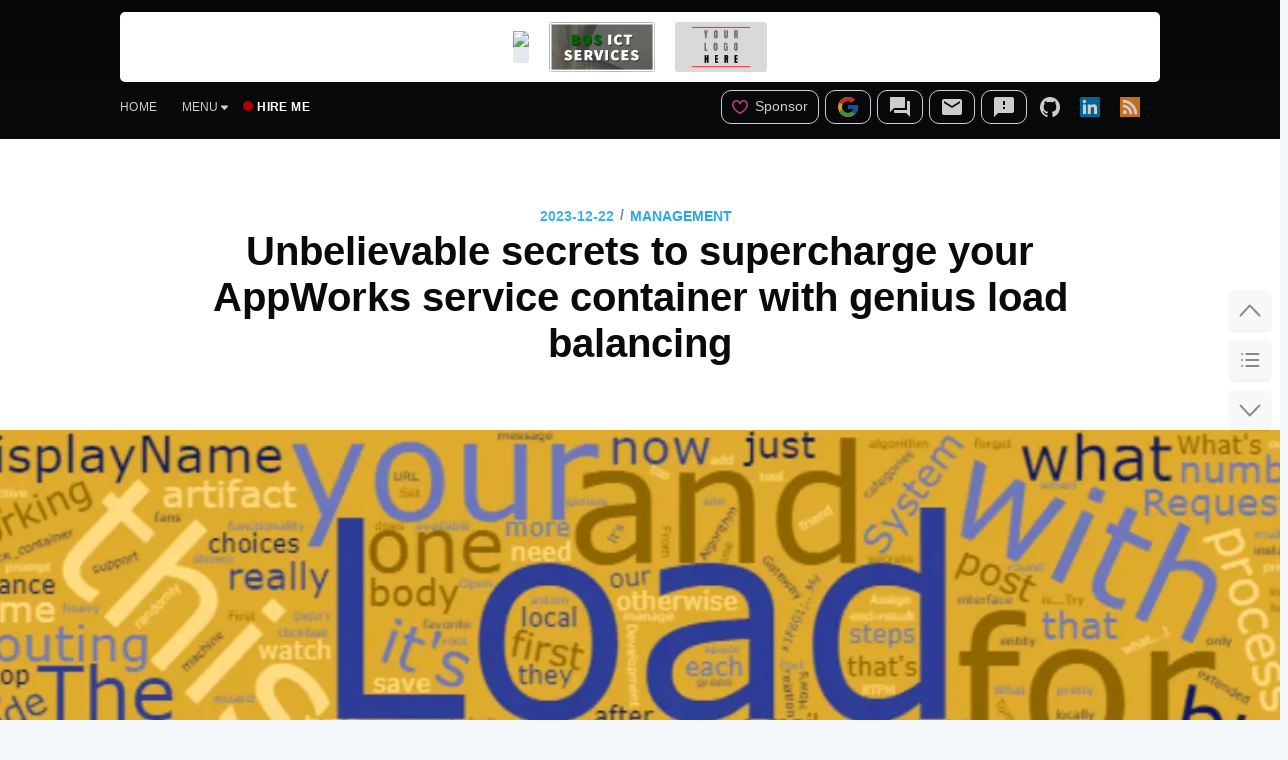

--- FILE ---
content_type: text/html; charset=utf-8
request_url: https://appworks-tips.com/2023/12/22/205_load_balancing_service_container/
body_size: 19245
content:
<!DOCTYPE html>
<html lang="en">







<head>
	

	
<link rel="stylesheet" href="https://cdnjs.cloudflare.com/ajax/libs/font-awesome/6.3.0/css/all.min.css">

	
<link rel="stylesheet" href="/css/allinone.min.css">

	
<link rel="stylesheet" href="/css/products.css">

	
<link rel="stylesheet" href="/css/nav.css">

	
	
<link rel="stylesheet" href="/css/quiz.css">

	
    

	
	<!-- Global Site Tag (gtag.js) - Google Analytics -->
	<script async src="https://www.googletagmanager.com/gtag/js?id=G-Y597KBTG4E"></script>
	<script>
		window.dataLayer = window.dataLayer || [];
		function gtag(){dataLayer.push(arguments);}
		gtag('js', new Date());
		gtag('config', 'G-Y597KBTG4E');
	</script>
	

	<meta charset="utf-8">
	<meta http-equiv="X-UA-Compatible" content="IE=edge">

	<title>Unbelievable secrets to supercharge your AppWorks service container with genius load balancing | OpenText™ Process Automation Tips</title>

	<meta name="HandheldFriendly" content="True">
	<meta name="viewport" content="width=device-width, initial-scale=1, maximum-scale=2">
	<meta name="generator" content="hexo">
	<meta name="author" content="Antal Bos">
	<meta name="description" content="...And it works different from what you would expect!">

	
	<meta name="keywords" content="appworks, load_balancing, service_container, cloning">
	

	
	<link rel="shortcut icon" href="/images/favicon.png">
	<link rel="apple-touch-icon" href="/images/favicon.png">
	

	
	<meta name="theme-color" content="#3c484e">
	<meta name="msapplication-TileColor" content="#3c484e">
	

	

	

	<meta property="og:site_name" content="OpenText™ Process Automation Tips">
	<meta property="og:type" content="article">
	<meta property="og:title" content="Unbelievable secrets to supercharge your AppWorks service container with genius load balancing | OpenText™ Process Automation Tips">
	<meta property="og:description" content="...And it works different from what you would expect!">
	<meta property="og:url" content="https://appworks-tips.com/2023/12/22/205_load_balancing_service_container/">

	
	<meta property="article:published_time" content="2023-12-22T12:12:00+08:00"> 
	<meta property="article:author" content="Antal Bos">
	<meta property="article:published_first" content="OpenText™ Process Automation Tips, /2023/12/22/205_load_balancing_service_container/">
	
<link rel="alternate" href="/feed.xml" title="OpenText™ Process Automation Tips" type="application/atom+xml">
</head>
<body class="post-template">
	<div class="site-wrapper">
		




<header class="site-header outer" style="z-index: 999">
    <div class="inner">
        
        <div class="site-header-sponsor">
            
                <a href="https://www.cordys.ch/en-us" target="_blank">
                
                    <img class="sponsor-image" src="https://www.cordys.ch/Portals/0/Images/cordys-logo-188x32.jpg?ver=kOfiFszhqw_b-d4nGtTklw%3d%3d" style="height:32px">
                
                </a>
            
                <a href="https://bos-ictservices.nl" target="_blank">
                
                    <img class="sponsor-image" src="https://bos-ictservices.nl/img/logo.png">
                
                </a>
            
                <a href="https://github.com/sponsors/HetBenkt" target="_blank">
                
                    <img class="sponsor-image" src="/images/sponsor_here.png">
                
                </a>
            
        </div>
        
        

<nav class="site-nav">
    <div class="site-nav-left">
        <ul class="nav">
            <li>
                <a href="/" title="Home">HOME</a>
            </li>
        </ul>
        <div class="dropdown">
            <button class="dropbtn">MENU
                <i class="fa fa-caret-down"></i>
            </button>
            <div class="dropdown-content">
                
                
                
                    <a href="/#google" title="SEARCH">SEARCH</a>
                
                
                
                    <a href="/where_to_start" title="WHERE TO START">WHERE TO START</a>
                
                
                
                    <a href="/installation" title="INSTALLATION 25.4">INSTALLATION 25.4 <svg width="16" height="16" xmlns="http://www.w3.org/2000/svg" version="1.1">
 <g>
  <title>Layer 1</title>
  <ellipse stroke="#000" ry="5.46874" rx="5.49999" id="svg_5" cy="7.79375" cx="8.0625" fill="#000000"/>
  <g id="surface1">
   <path d="m7.18359,7.74219c-0.29687,0.125 -0.39062,0.36328 -0.27734,0.6289l0.90234,-0.3789c-0.09765,-0.23047 -0.39062,-0.34766 -0.625,-0.25zm0,0" fill="rgb(255%,255%,0%)" fill-rule="nonzero" id="svg_1"/>
   <path d="m14.48047,8.67969l1.12109,-0.67969l-1.12109,-0.67969l0.95312,-0.90234l-1.23828,-0.43359l0.75,-1.07813l-1.30468,-0.16406l0.50781,-1.21094l-1.30469,0.10938l0.24219,-1.28907l-1.25781,0.375l-0.02735,-1.30859l-1.15234,0.62891l-0.30078,-1.27735l-0.99219,0.85938l-0.5625,-1.1875l-0.79297,1.04297l-0.79297,-1.04297l-0.5625,1.1875l-0.99219,-0.85938l-0.30078,1.27735l-1.15234,-0.62891l-0.02734,1.30859l-1.25782,-0.375l0.2461,1.28907l-1.3086,-0.10938l0.50782,1.21094l-1.30079,0.16406l0.7461,1.07813l-1.23828,0.43359l0.95312,0.90234l-1.12109,0.67969l1.12109,0.67969l-0.95312,0.90234l1.23828,0.42969l-0.75,1.07812l1.30469,0.16797l-0.50782,1.21094l1.3086,-0.10937l-0.2461,1.28906l1.25782,-0.37891l0.02734,1.3125l1.15234,-0.6289l0.30078,1.27734l0.99219,-0.85938l0.5586,1.1875l0.79687,-1.04296l0.79297,1.04296l0.5625,-1.1875l0.99219,0.85938l0.30078,-1.27734l1.15234,0.6289l0.02735,-1.30859l1.25781,0.375l-0.2461,-1.28906l1.3086,0.10937l-0.50781,-1.21094l1.30468,-0.16406l-0.75,-1.08203l1.23828,-0.42969l-0.95312,-0.90234zm-9.05859,2.1289l-0.5586,-1.32421c-0.10547,-0.25 -0.26562,-0.44141 -0.54687,-0.32032c-0.30469,0.12891 -0.30469,0.35938 -0.16797,0.67969l0.53906,1.27344l-0.99219,0.42187l-1.05859,-2.5039l0.90625,-0.38282l0.16406,0.39063c0.09766,-0.39453 0.27344,-0.66016 0.65235,-0.82031c0.65625,-0.27735 1.13281,-0.02344 1.42187,0.66406l0.63281,1.5l-0.99218,0.42187zm2.58984,-1.01171c-0.80078,0.33984 -1.61719,0.14453 -1.97266,-0.69922c-0.34375,-0.82032 0.04688,-1.60547 0.85157,-1.94532c0.92578,-0.39062 1.7539,0.01172 2.125,0.92579l-1.89844,0.80078c0.1289,0.29687 0.4375,0.39453 0.70312,0.28515c0.15625,-0.0664 0.26953,-0.19922 0.27735,-0.3789l0.95312,-0.40235c0.08985,0.69532 -0.45312,1.16797 -1.03906,1.41407zm3.98828,-1.76954l-1.00781,-1.30468l-0.00781,0.0039l0.26953,1.61328l-0.96875,0.41016l-1.88282,-2.15234l0.96875,-0.41016l1.03516,1.38672l0.01172,-0.00391l-0.26953,-1.71093l0.84375,-0.35547l1.03515,1.38281l0.00782,-0.00391l-0.26563,-1.71093l0.94141,-0.39844l0.25781,2.84375l-0.96875,0.41015zm0,0" fill="rgb(255%,255%,0%)" fill-rule="nonzero" id="svg_2" stroke="null"/>
  </g>
 </g>

</svg></a>
                
                
                
                    <a href="/ci_cd" title="CI/CD">CI/CD</a>
                
                
                
                    <a href="/products" title="PRODUCTS">PRODUCTS</a>
                
                
                
                    <a href="/archives" title="ARCHIVES">ARCHIVES</a>
                
                
                
                    <a href="/abbreviations" title="ABBREVIATIONS">ABBREVIATIONS</a>
                
                
                
                    <a href="https://bos-ictservices.nl" target="_blank" rel="noopener" title="HIRE ME">HIRE ME</a>
                
                
                
                    <a href="/about" title="ABOUT">ABOUT</a>
                
                
                
            </div>
        </div>
        
        
        
        
        
        
        
        
        
        
        
        
        
        
        
        
        
                <ul class="nav">
                    <li>
                        <div class="hire_me_content">
                        <i class="hire_me_live"></i>
                        <a href="https://bos-ictservices.nl" target="_blank" rel="noopener" title="HIRE ME" id="hire_me">HIRE ME</a>
                        </div>
                    </li>
                </ul>
        
        
        
        
        
    </div>

    <div class="search-button">

    
    <a class="sponsor-button" title="Sponsor" href="https://github.com/sponsors/HetBenkt" target="_blank" style="margin: 0 3px;">
        <svg aria-hidden="true" height="24" viewbox="0 0 16 16" version="1.1" width="16" data-view-component="true" class="octicon octicon-heart icon-sponsor text-pink mr-2">
            <path fill-rule="evenodd" d="M4.25 2.5c-1.336 0-2.75 1.164-2.75 3 0 2.15 1.58 4.144 3.365 5.682A20.565 20.565 0 008 13.393a20.561 20.561 0 003.135-2.211C12.92 9.644 14.5 7.65 14.5 5.5c0-1.836-1.414-3-2.75-3-1.373 0-2.609.986-3.029 2.456a.75.75 0 01-1.442 0C6.859 3.486 5.623 2.5 4.25 2.5zM8 14.25l-.345.666-.002-.001-.006-.003-.018-.01a7.643 7.643 0 01-.31-.17 22.075 22.075 0 01-3.434-2.414C2.045 10.731 0 8.35 0 5.5 0 2.836 2.086 1 4.25 1 5.797 1 7.153 1.802 8 3.02 8.847 1.802 10.203 1 11.75 1 13.914 1 16 2.836 16 5.5c0 2.85-2.045 5.231-3.885 6.818a22.08 22.08 0 01-3.744 2.584l-.018.01-.006.003h-.002L8 14.25zm0 0l.345.666a.752.752 0 01-.69 0L8 14.25z"/>
        </svg> Sponsor
    </a>
    

    

    
        <a class="subscribe-button" title="Google search" href="#google" style="margin: 0 3px;">
                <svg xmlns="http://www.w3.org/2000/svg" viewbox="0 0 48 48" width="24px" height="24px"><path fill="#fbc02d" d="M43.611,20.083H42V20H24v8h11.303c-1.649,4.657-6.08,8-11.303,8c-6.627,0-12-5.373-12-12	s5.373-12,12-12c3.059,0,5.842,1.154,7.961,3.039l5.657-5.657C34.046,6.053,29.268,4,24,4C12.955,4,4,12.955,4,24s8.955,20,20,20	s20-8.955,20-20C44,22.659,43.862,21.35,43.611,20.083z"/><path fill="#e53935" d="M6.306,14.691l6.571,4.819C14.655,15.108,18.961,12,24,12c3.059,0,5.842,1.154,7.961,3.039	l5.657-5.657C34.046,6.053,29.268,4,24,4C16.318,4,9.656,8.337,6.306,14.691z"/><path fill="#4caf50" d="M24,44c5.166,0,9.86-1.977,13.409-5.192l-6.19-5.238C29.211,35.091,26.715,36,24,36	c-5.202,0-9.619-3.317-11.283-7.946l-6.522,5.025C9.505,39.556,16.227,44,24,44z"/><path fill="#1565c0" d="M43.611,20.083L43.595,20L42,20H24v8h11.303c-0.792,2.237-2.231,4.166-4.087,5.571	c0.001-0.001,0.002-0.001,0.003-0.002l6.19,5.238C36.971,39.205,44,34,44,24C44,22.659,43.862,21.35,43.611,20.083z"/></svg>
        </a>
    

    </div>

    <div class="site-nav-right">
        
        <a class="sponsor-button" title="Sponsor" href="https://github.com/sponsors/HetBenkt" target="_blank" style="margin: 0 3px;">
            <svg aria-hidden="true" height="24" viewbox="0 0 16 16" version="1.1" width="16" data-view-component="true" class="octicon octicon-heart icon-sponsor text-pink mr-2">
                <path fill-rule="evenodd" d="M4.25 2.5c-1.336 0-2.75 1.164-2.75 3 0 2.15 1.58 4.144 3.365 5.682A20.565 20.565 0 008 13.393a20.561 20.561 0 003.135-2.211C12.92 9.644 14.5 7.65 14.5 5.5c0-1.836-1.414-3-2.75-3-1.373 0-2.609.986-3.029 2.456a.75.75 0 01-1.442 0C6.859 3.486 5.623 2.5 4.25 2.5zM8 14.25l-.345.666-.002-.001-.006-.003-.018-.01a7.643 7.643 0 01-.31-.17 22.075 22.075 0 01-3.434-2.414C2.045 10.731 0 8.35 0 5.5 0 2.836 2.086 1 4.25 1 5.797 1 7.153 1.802 8 3.02 8.847 1.802 10.203 1 11.75 1 13.914 1 16 2.836 16 5.5c0 2.85-2.045 5.231-3.885 6.818a22.08 22.08 0 01-3.744 2.584l-.018.01-.006.003h-.002L8 14.25zm0 0l.345.666a.752.752 0 01-.69 0L8 14.25z"/>
            </svg> Sponsor
        </a>
        

        

        
            <a class="subscribe-button" title="Google search" href="#google" style="margin: 0 3px;">
                    <svg xmlns="http://www.w3.org/2000/svg" viewbox="0 0 48 48" width="24px" height="24px"><path fill="#fbc02d" d="M43.611,20.083H42V20H24v8h11.303c-1.649,4.657-6.08,8-11.303,8c-6.627,0-12-5.373-12-12	s5.373-12,12-12c3.059,0,5.842,1.154,7.961,3.039l5.657-5.657C34.046,6.053,29.268,4,24,4C12.955,4,4,12.955,4,24s8.955,20,20,20	s20-8.955,20-20C44,22.659,43.862,21.35,43.611,20.083z"/><path fill="#e53935" d="M6.306,14.691l6.571,4.819C14.655,15.108,18.961,12,24,12c3.059,0,5.842,1.154,7.961,3.039	l5.657-5.657C34.046,6.053,29.268,4,24,4C16.318,4,9.656,8.337,6.306,14.691z"/><path fill="#4caf50" d="M24,44c5.166,0,9.86-1.977,13.409-5.192l-6.19-5.238C29.211,35.091,26.715,36,24,36	c-5.202,0-9.619-3.317-11.283-7.946l-6.522,5.025C9.505,39.556,16.227,44,24,44z"/><path fill="#1565c0" d="M43.611,20.083L43.595,20L42,20H24v8h11.303c-0.792,2.237-2.231,4.166-4.087,5.571	c0.001-0.001,0.002-0.001,0.003-0.002l6.19,5.238C36.971,39.205,44,34,44,24C44,22.659,43.862,21.35,43.611,20.083z"/></svg>
            </a>
        

        
        <a class="subscribe-button" title="Quiz" href="#quiz" style="margin: 0 3px;">
                <svg xmlns="http://www.w3.org/2000/svg" height="24" viewbox="0 0 24 24" width="24"><path d="M0 0h24v24H0z" fill="none"/><path d="M21 6h-2v9H6v2c0 .55.45 1 1 1h11l4 4V7c0-.55-.45-1-1-1zm-4 6V3c0-.55-.45-1-1-1H3c-.55 0-1 .45-1 1v14l4-4h10c.55 0 1-.45 1-1z"/></svg>
        </a>
        

        
        <a class="subscribe-button" title="Subscribe" href="#subscribe" style="margin: 0 3px;">
                <svg xmlns="http://www.w3.org/2000/svg" height="24" viewbox="0 0 24 24" width="24"><path d="M20 4H4c-1.1 0-1.99.9-1.99 2L2 18c0 1.1.9 2 2 2h16c1.1 0 2-.9 2-2V6c0-1.1-.9-2-2-2zm0 4l-8 5-8-5V6l8 5 8-5v2z"/><path d="M0 0h24v24H0z" fill="none"/></svg>
        </a>
        

        
        <a class="subscribe-button" title="Feedback / Question" href="#feedback" style="margin: 0 3px;">
                <svg xmlns="http://www.w3.org/2000/svg" height="24" viewbox="0 0 24 24" width="24"><path d="M0 0h24v24H0z" fill="none"/><path d="M20 2H4c-1.1 0-1.99.9-1.99 2L2 22l4-4h14c1.1 0 2-.9 2-2V4c0-1.1-.9-2-2-2zm-7 12h-2v-2h2v2zm0-4h-2V6h2v4z"/></svg>
        </a>
        

        
<div class="social-links">
    
    
    <a class="social-link" title="github" href="https://github.com/HetBenkt" target="_blank" rel="noopener">
        <svg viewbox="0 0 1049 1024" xmlns="http://www.w3.org/2000/svg"><path d="M524.979332 0C234.676191 0 0 234.676191 0 524.979332c0 232.068678 150.366597 428.501342 358.967656 498.035028 26.075132 5.215026 35.636014-11.299224 35.636014-25.205961 0-12.168395-0.869171-53.888607-0.869171-97.347161-146.020741 31.290159-176.441729-62.580318-176.441729-62.580318-23.467619-60.841976-58.234462-76.487055-58.234463-76.487055-47.804409-32.15933 3.476684-32.15933 3.476685-32.15933 53.019436 3.476684 80.83291 53.888607 80.83291 53.888607 46.935238 79.963739 122.553122 57.365291 152.97411 43.458554 4.345855-33.897672 18.252593-57.365291 33.028501-70.402857-116.468925-12.168395-239.022047-57.365291-239.022047-259.012982 0-57.365291 20.860106-104.300529 53.888607-140.805715-5.215026-13.037566-23.467619-66.926173 5.215027-139.067372 0 0 44.327725-13.906737 144.282399 53.888607 41.720212-11.299224 86.917108-17.383422 131.244833-17.383422s89.524621 6.084198 131.244833 17.383422C756.178839 203.386032 800.506564 217.29277 800.506564 217.29277c28.682646 72.1412 10.430053 126.029806 5.215026 139.067372 33.897672 36.505185 53.888607 83.440424 53.888607 140.805715 0 201.64769-122.553122 245.975415-239.891218 259.012982 19.121764 16.514251 35.636014 47.804409 35.636015 97.347161 0 70.402857-0.869171 126.898978-0.869172 144.282399 0 13.906737 9.560882 30.420988 35.636015 25.205961 208.601059-69.533686 358.967656-265.96635 358.967655-498.035028C1049.958663 234.676191 814.413301 0 524.979332 0z"/></svg>
    </a>
    
    
    
    
    
    
    
    <a class="social-link" title="linkedin" href="https://www.linkedin.com/in/antalbos" target="_blank" rel="noopener">
        <?xml version="1.0" encoding="utf-8"?>
<!-- Generator: Adobe Illustrator 19.1.0, SVG Export Plug-In . SVG Version: 6.00 Build 0)  -->
<svg version="1.1" id="Layer_1" xmlns="http://www.w3.org/2000/svg" xmlns:xlink="http://www.w3.org/1999/xlink" x="0px" y="0px" viewbox="0 0 32 32" style="enable-background:new 0 0 32 32;" xml:space="preserve">
<style type="text/css">
	.st0{fill:#007BB5;}
	.st1{fill:#FFFFFF;}
</style>
<g>
	<g>
		<path class="st0" d="M29.632,0H2.36C1.058,0,0,1.033,0,2.307v27.384C0,30.965,1.058,32,2.36,32h27.272
			c1.305,0,2.367-1.035,2.367-2.309V2.307C31.999,1.033,30.937,0,29.632,0z"/>
		<path class="st1" d="M4.741,11.997h4.751v15.271H4.741V11.997z M7.118,4.405c1.518,0,2.751,1.233,2.751,2.752
			c0,1.52-1.233,2.753-2.751,2.753c-1.524,0-2.753-1.233-2.753-2.753C4.365,5.638,5.594,4.405,7.118,4.405"/>
		<path class="st1" d="M12.47,11.997h4.55v2.088h0.065c0.633-1.201,2.181-2.467,4.49-2.467c4.806,0,5.694,3.162,5.694,7.275v8.375
			h-4.746v-7.426c0-1.771-0.03-4.049-2.466-4.049c-2.47,0-2.846,1.93-2.846,3.922v7.553h-4.74V11.997z"/>
	</g>
</g>
</svg>

    </a>
    
    
    <a class="social-link" title="rss" href="/feed.xml" target="_blank" rel="noopener">
        <?xml version="1.0" encoding="iso-8859-1"?>
<!-- Generator: Adobe Illustrator 18.0.0, SVG Export Plug-In . SVG Version: 6.00 Build 0)  -->
<!DOCTYPE svg PUBLIC "-//W3C//DTD SVG 1.1//EN" "http://www.w3.org/Graphics/SVG/1.1/DTD/svg11.dtd">
<svg version="1.1" id="Capa_1" xmlns="http://www.w3.org/2000/svg" xmlns:xlink="http://www.w3.org/1999/xlink" x="0px" y="0px" viewbox="0 0 455.731 455.731" style="enable-background:new 0 0 455.731 455.731;" xml:space="preserve">
<g>
	<rect x="0" y="0" style="fill:#F78422;" width="455.731" height="455.731"/>
	<g>
		<path style="fill:#FFFFFF;" d="M296.208,159.16C234.445,97.397,152.266,63.382,64.81,63.382v64.348
			c70.268,0,136.288,27.321,185.898,76.931c49.609,49.61,76.931,115.63,76.931,185.898h64.348
			C391.986,303.103,357.971,220.923,296.208,159.16z"/>
		<path style="fill:#FFFFFF;" d="M64.143,172.273v64.348c84.881,0,153.938,69.056,153.938,153.939h64.348
			C282.429,270.196,184.507,172.273,64.143,172.273z"/>
		<circle style="fill:#FFFFFF;" cx="109.833" cy="346.26" r="46.088"/>
	</g>
</g>
<g>
</g>
<g>
</g>
<g>
</g>
<g>
</g>
<g>
</g>
<g>
</g>
<g>
</g>
<g>
</g>
<g>
</g>
<g>
</g>
<g>
</g>
<g>
</g>
<g>
</g>
<g>
</g>
<g>
</g>
</svg>

    </a>
    
</div>
    </div>
</nav>
    </div>
</header>


<main id="site-main" class="site-main outer" role="main">
    <div class="inner">
        <header class="post-full-header">
            <section class="post-full-meta">
                <time class="post-full-meta-date" datetime="2023-12-22T12:00:00.000Z" itemprop="datePublished">
                    2023-12-22
                </time>
                
                <span class="date-divider">/</span>
                
                <a href="/categories/Management/">Management</a>&nbsp;&nbsp;
                
                
            </section>
            <h1 class="post-full-title">Unbelievable secrets to supercharge your AppWorks service container with genius load balancing</h1>
        </header>
        <article class="post-full ">
            
            <figure class="post-full-image" style="background-image: url(/images/posts/2023/205_load_balancing_service_container/feature_tag.webp)">
            </figure>
            
            <section class="post-full-content">
                <div id="lightgallery" class="markdown-body">
                    <p>Hi there AppWorks fans,</p>
<p>Welcome to a new installment of AppWorks tips.</p>
<p>How’s that for a headline!? &#x1F601;…My friend “ChatGPT” does this magic with a starting prompt like this: <code>Make this title more clickbait: ...</code>! Great, but this post is showing you a totally different concept…It’s about the concept of load-balancing a service container. Service container? Yes, those “things” in the ‘System Resource Manager’ artifact each related to a corresponding service group. Guess what…A service group can manage multiple service containers! So, it’s cloning time…</p>
<hr>
<p><strong>Let’s get right into it…</strong></p>
<p>I do this post in relation of a current project where they run 2 nodes of the platform, and they would like to load-balance the e-mail service container over 2 service containers (one per each node). Well, a second node (in my opinion) is nothing more than just a second AppWorks instance installation (with a new TomEE application server). Comment me if I’m too simple on this statement (my multi-node installation is in the backlog for a new post). The load-balancing principles for multiple (cloned) service containers are managed by the service group. So, to evaluate our thoughts, we don’t really need a second node…Again, comment me otherwise!?<br>What we need is just one (e-mail) service container under one service group, make a clone of it, and connect it to the same AppWorks node/instance (in my case). With this configuration we can then play with the different “routing algorithms” to assess a large set of service calls with the “Test Web Gateway” artifact…Time for action!</p>
<p>First, an SMTP server to send out mail! Well, there is only one tool that rules the world here for us “developers”; That will be <a href="https://github.com/rnwood/smtp4dev" target="_blank" rel="noopener">smtp4dev</a>.</p>
<blockquote>
<p>In quick steps:</p>
<ul>
<li><a href="https://github.com/rnwood/smtp4dev/releases" target="_blank" rel="noopener">Download</a> your package on your local laptop; I use Rnwood.Smtp4dev-win-x64-3.2.0-ci20221023104.zip</li>
<li>Unzip it locally</li>
<li>Find ‘Rnwood.Smtp4dev.exe’ in the root of the folder, and double-click it</li>
<li>DONE…Owh, and tune your browser in to URL <a href="http://localhost:5000" target="_blank" rel="noopener">http://localhost:5000</a> for a simple receiver-client:</li>
</ul>
<p><img alt="load_001" class="post-img b-lazy" href="/images/posts/2023/205_load_balancing_service_container/205_load_balancing_service_container_1698082412.png" data-src="/images/posts/2023/205_load_balancing_service_container/205_load_balancing_service_container_1698082412.png"></p>
</blockquote>
<p>…</p>
<p>Great, now spin up your machine as move into your favorite organization. Open the ‘System Resource Manager’ artifact and create yourself a new service group with input from these steps:</p>
<p><img alt="load_002" class="post-img b-lazy" href="/images/posts/2023/205_load_balancing_service_container/205_load_balancing_service_container_1698082498.png" data-src="/images/posts/2023/205_load_balancing_service_container/205_load_balancing_service_container_1698082498.png"></p>
<ol>
<li>Connector type: <code>E-mail</code></li>
<li>Group name: <code>sg_mail</code><ul>
<li>Select the one ‘Method Set Email’ service interface</li>
<li>Notify yourself of the default ‘Routing Algorithm’; More on this setting later…</li>
</ul>
</li>
<li>Service name: <code>sc_mail_instance_1</code><ul>
<li>Start up the service automagically</li>
<li>Assign it also to the OS process (for now…)</li>
</ul>
</li>
<li>For the mail server itself<ul>
<li>Leave the incoming server as is (we don’t use/need it for our example)</li>
<li>The outgoing mail is the IP of your local laptop (pingable from your AppWorks VM); Port is 25!</li>
</ul>
</li>
<li>Leave all the rest for what it is and finish up the wizard.</li>
</ol>
<p>…</p>
<p>Great again! Time for a first test call on the ‘SendMail’ service operation via the ‘Web Service Interface Explorer’ artifact (evaluate the one from your service group as the ‘Shared’ space has also a service container of this type!). The message is formatted like this:</p>
<figure class="highlight xml"><table><tr><td class="gutter"><pre><span class="line">1</span><br><span class="line">2</span><br><span class="line">3</span><br><span class="line">4</span><br><span class="line">5</span><br><span class="line">6</span><br><span class="line">7</span><br><span class="line">8</span><br><span class="line">9</span><br><span class="line">10</span><br><span class="line">11</span><br><span class="line">12</span><br><span class="line">13</span><br><span class="line">14</span><br><span class="line">15</span><br><span class="line">16</span><br><span class="line">17</span><br><span class="line">18</span><br><span class="line">19</span><br></pre></td><td class="code"><pre><span class="line"><span class="tag">&lt;<span class="name">SOAP:Envelope</span> <span class="attr">xmlns:SOAP</span>=<span class="string">"http://schemas.xmlsoap.org/soap/envelope/"</span>&gt;</span></span><br><span class="line">  <span class="tag">&lt;<span class="name">SOAP:Body</span>&gt;</span></span><br><span class="line">    <span class="tag">&lt;<span class="name">SendMail</span> <span class="attr">xmlns</span>=<span class="string">"http://schemas.cordys.com/1.0/email"</span>&gt;</span></span><br><span class="line">      <span class="tag">&lt;<span class="name">to</span>&gt;</span></span><br><span class="line">        <span class="tag">&lt;<span class="name">address</span>&gt;</span></span><br><span class="line">          <span class="tag">&lt;<span class="name">emailAddress</span>&gt;</span>awdev@awp.com<span class="tag">&lt;/<span class="name">emailAddress</span>&gt;</span></span><br><span class="line">          <span class="tag">&lt;<span class="name">displayName</span>&gt;</span>awdev<span class="tag">&lt;/<span class="name">displayName</span>&gt;</span></span><br><span class="line">        <span class="tag">&lt;/<span class="name">address</span>&gt;</span></span><br><span class="line">      <span class="tag">&lt;/<span class="name">to</span>&gt;</span></span><br><span class="line">      <span class="tag">&lt;<span class="name">subject</span>&gt;</span>Hello world...<span class="tag">&lt;/<span class="name">subject</span>&gt;</span></span><br><span class="line">      <span class="tag">&lt;<span class="name">body</span> <span class="attr">type</span>=<span class="string">"normal"</span>&gt;</span>Nice...A body!<span class="tag">&lt;/<span class="name">body</span>&gt;</span></span><br><span class="line">      <span class="tag">&lt;<span class="name">from</span>&gt;</span></span><br><span class="line">        <span class="tag">&lt;<span class="name">displayName</span>&gt;</span>no_reply<span class="tag">&lt;/<span class="name">displayName</span>&gt;</span></span><br><span class="line">        <span class="tag">&lt;<span class="name">emailAddress</span>&gt;</span>no_reply@awp.com<span class="tag">&lt;/<span class="name">emailAddress</span>&gt;</span></span><br><span class="line">        <span class="tag">&lt;<span class="name">replyTo</span>&gt;</span>no_reply@awp.com<span class="tag">&lt;/<span class="name">replyTo</span>&gt;</span></span><br><span class="line">      <span class="tag">&lt;/<span class="name">from</span>&gt;</span></span><br><span class="line">    <span class="tag">&lt;/<span class="name">SendMail</span>&gt;</span></span><br><span class="line">  <span class="tag">&lt;/<span class="name">SOAP:Body</span>&gt;</span></span><br><span class="line"><span class="tag">&lt;/<span class="name">SOAP:Envelope</span>&gt;</span></span><br></pre></td></tr></table></figure>

<p>The same second I get a mail nicely dropped off in smtp4dev:</p>
<p><img alt="load_003" class="post-img b-lazy" href="/images/posts/2023/205_load_balancing_service_container/205_load_balancing_service_container_1698083197.png" data-src="/images/posts/2023/205_load_balancing_service_container/205_load_balancing_service_container_1698083197.png"></p>
<p>That’s also 1-0 for my service container:</p>
<p><img alt="load_004" class="post-img b-lazy" href="/images/posts/2023/205_load_balancing_service_container/205_load_balancing_service_container_1698083285.png" data-src="/images/posts/2023/205_load_balancing_service_container/205_load_balancing_service_container_1698083285.png"></p>
<p>Alright…PARTY ON!! &#x1F60E;</p>
<p>…</p>
<p>What’s next? Well, it’s cloning time:</p>
<p><img alt="load_005" class="post-img b-lazy" href="/images/posts/2023/205_load_balancing_service_container/205_load_balancing_service_container_1698084869.png" data-src="/images/posts/2023/205_load_balancing_service_container/205_load_balancing_service_container_1698084869.png"></p>
<p>Increase the number and save the new service container:</p>
<p><img alt="load_006" class="post-img b-lazy" href="/images/posts/2023/205_load_balancing_service_container/205_load_balancing_service_container_1698084937.png" data-src="/images/posts/2023/205_load_balancing_service_container/205_load_balancing_service_container_1698084937.png"></p>
<blockquote>
<p>If you have a second node, you will see it in the ‘Computer name’ dropdown; The second dropdown with OS processes can be extended as well. An appworks node/instance can have multiple OS processes (just separate JVMs). You can add additional ones in the ‘system’ organization; Also, in the ‘System Resource Manager’ artifact…Not for now, but for my backlog!</p>
</blockquote>
<p>Make sure the service container shines green (incl. the first container) and hit it with a couple of ‘SendMail’ SOAP requests (from above!). I tried 5 of them and guess what:</p>
<p><img alt="load_007" class="post-img b-lazy" href="/images/posts/2023/205_load_balancing_service_container/205_load_balancing_service_container_1698086699.png" data-src="/images/posts/2023/205_load_balancing_service_container/205_load_balancing_service_container_1698086699.png"></p>
<p>They’re all executed from the second service container…WHAT!?!? Didn’t I notify myself of the ‘Simple load balancing’ routing algorithm??</p>
<blockquote>
<p>Some background information after #RTFM:</p>
<ul>
<li><strong><em>Simple load balancing</em></strong> - Requests are routed to the started service container under a service group in a <a href="https://en.wikipedia.org/wiki/Round-robin_scheduling" target="_blank" rel="noopener">round-robin</a> way. Sounds like a solid solution for most use-cases to me!</li>
<li><strong><em>Simple Fail-over</em></strong> - Requests are routed to the first started service container under a service group based on their preference number!?!?; Yes, this number isn’t shown in the UI, but it’s available when you watch the service instance from a CARS/LDAP Interface explorer where it’s eventually saved. Again, not for now!</li>
<li><strong><em>Classic</em></strong> - Requests are routed to the service containers under a service group randomly without checking their state. Well, that “smells” classic indeed!</li>
</ul>
</blockquote>
<p>So, my default routing mechanism was selected already, but my service containers don’t behave like it!? What’s going on here? Well, I have no clue, but isn’t this strange? On heavy load systems this sounds to me like a crucial issue, but my <code>23.4</code> environment still behaves like this.<br><strong><em>Continue the read as after architectural contact with OpenText support, it gets a very clarified spin…</em></strong> </p>
<p>…</p>
<p>OK, but what if we really, really want this routing algorithm to work? Well, then detach them from the OS process! So, that’s exactly what I did; Watch the end-result after 10X calling the ‘SendMail’ service request and a restart of both service containers:</p>
<p><img alt="load_008" class="post-img b-lazy" href="/images/posts/2023/205_load_balancing_service_container/205_load_balancing_service_container_1698088165.png" data-src="/images/posts/2023/205_load_balancing_service_container/205_load_balancing_service_container_1698088165.png"></p>
<p>It’s a party; Exactly as expected! &#x1F920;<br>Is it smart? Well, for my ‘E-mail’ service container we’re pretty safe (I guess), but comment me otherwise! Not all service containers can run without the OS process; Like the ‘Application Server Connector’ and ‘WS AppServer Connector’…Also here, comment me as I’m learning too as we go further down the drain of the AppWorks platform. I guess this also has to do with the “old” part of the platform based on business objects and the “new” part of the platform working with entities. It is what it is…Try out what works for you or ask OpenText for additional support for your specific request.</p>
<blockquote>
<p>Final questions:</p>
<ul>
<li>How about other service containers? For cloned-OS-connected BPM service containers I saw the same result.</li>
<li>And the other routing algorithms? They also started to work as documented all of a sudden once detached from the OS process.</li>
</ul>
</blockquote>
<hr>
<h4 id="The-OpenText-architectural-spin"><a href="#The-OpenText-architectural-spin" class="headerlink" title="The OpenText architectural spin"></a>The OpenText architectural spin</h4><p>After a mail conversation and more investigation (also in the documentation), I get to a new conclusion on top of what we already concluded from above!! The above scenario is not really of this time anymore, but still good to see the outcome! If you want to scale properly, you need to add a second node (just a second installation on a new server). With a new node, new forces come into play which includes an external load-balancer that manages to load over the 2 TomEE instances! So, in the scenario from above, we would still clone a service container and connect it to a second node; AND you can connect it as well to the OS process for that node. The load-balancer settings in the service group are not followed as we now have an external load-balancer managing the load over the 2 nodes…Aha-moment for me! &#x1F914;<br>…<br><em>So, when are the load-balancer settings on the service group followed?</em> Read the best-ever-response from OT support:</p>
<p>=================================</p>
<p><strong>The deployment architecture will be as follows:</strong></p>
<ul>
<li>Client will communicate with an external load balancer (This is not the AWP load balancer!)</li>
<li>The external load balancer will be configured to dispatch the request to each of the AWP nodes based on the algorithm chosen by the administrator <ul>
<li>Ideally, AWP nodes should be identical with regard to services that are running on them </li>
</ul>
</li>
<li>TomEE on the AWP node receiving the request will process the request <ul>
<li>AWP load balancer will <u>not</u> come into play if the AWP nodes are identical</li>
<li>AWP load balancer will come into play if the nodes are not identical and the node that has received the request does not have the desired service configured on it…Aha-moment again! &#x1F917;</li>
</ul>
</li>
<li>Service containers will be configured considering the expected load and the resources available on the system</li>
</ul>
<p><em>The conversation included a special use-case that can be interesting for you as well:</em></p>
<ul>
<li>When it comes to a polling scenario (as in the case of a mail service container), both external and AWP load balancers are <u>not</u> coming into the picture as the request is not coming from any client!</li>
<li>Poller thread of both service containers will be connected to the mailbox and will be sharing the work </li>
<li>In case a message is picked up by both service containers the processing will be done by only one of them</li>
<li>The service container that successfully inserts the mail record in the DB will process it; The other one will get a record already exists error and will skip the processing</li>
</ul>
<p>=================================</p>
<blockquote>
<p>Just another interesting thing for you to know; Some service containers (like BPM) have an option to scale in threads, so they can pick up more long-lived BPMs in parallel. For short-lived processes this is also possible, but that’s a secret setting in JMX. Contact OpenText support if you want further clarification on this. </p>
</blockquote>
<hr>
<p>For me, it’s a “DONE” on this post with a great thank you to OpenText support for the clarified answer. This definitely helped us to continue the discussion on a ‘Mail container’ struggle we had. I say, a great “cloned” weekend, and I CU in the next post on AppWorks Tips. Cheers! &#x1F377; (I know the AppWorks PO likes a good red wine…#metoo!…Ha-ha…busted!)</p>
<p>Don’t forget to <a href="#subscribe">subscribe</a> to get updates on the activities happening on this site. Have you noticed the <a href="#quiz">quiz</a> where you find out if you are also “The AppWorks guy”?</p>

                </div>
            </section>
        </article>
    </div>

    
    <div style="height: 4vw;width: 100%"></div>
    <nav id="gobottom" class="pagination">
        
        <a class="prev-post" title="Watch this amazing annotation-powered documentation generation trick" href="/2023/12/29/206_generate_documentation_from_annotations/">
            <i class="fa-solid fa-backward"></i> Watch this amazing annotation-powered documentation generation trick
        </a>
        
        <span class="prev-next-post">•</span>
        
        <a class="next-post" title="The ultimate workspace wizardry; How to supercharge your WS with source control after creation" href="/2023/12/15/204_connect_source_control_after_project_creation/">
            The ultimate workspace wizardry; How to supercharge your WS with source control after creation <i class="fa-solid fa-forward"></i>
        </a>
        
    </nav>

    
    <div class="inner">
        <div id="comment"></div>
    </div>
    
</main>

<div class="toc-bar">
    <div class="toc-btn-bar">
        <a href="#site-main" class="toc-btn">
            <svg viewbox="0 0 1024 1024" xmlns="http://www.w3.org/2000/svg"><path d="M793.024 710.272a32 32 0 1 0 45.952-44.544l-310.304-320a32 32 0 0 0-46.4 0.48l-297.696 320a32 32 0 0 0 46.848 43.584l274.752-295.328 286.848 295.808z"/></svg>
        </a>
        <div class="toc-btn toc-switch">
            <svg class="toc-open" viewbox="0 0 1024 1024" xmlns="http://www.w3.org/2000/svg"><path d="M779.776 480h-387.2a32 32 0 0 0 0 64h387.2a32 32 0 0 0 0-64M779.776 672h-387.2a32 32 0 0 0 0 64h387.2a32 32 0 0 0 0-64M256 288a32 32 0 1 0 0 64 32 32 0 0 0 0-64M392.576 352h387.2a32 32 0 0 0 0-64h-387.2a32 32 0 0 0 0 64M256 480a32 32 0 1 0 0 64 32 32 0 0 0 0-64M256 672a32 32 0 1 0 0 64 32 32 0 0 0 0-64"/></svg>
            <svg class="toc-close hide" viewbox="0 0 1024 1024" xmlns="http://www.w3.org/2000/svg"><path d="M512 960c-247.039484 0-448-200.960516-448-448S264.960516 64 512 64 960 264.960516 960 512 759.039484 960 512 960zM512 128.287273c-211.584464 0-383.712727 172.128262-383.712727 383.712727 0 211.551781 172.128262 383.712727 383.712727 383.712727 211.551781 0 383.712727-172.159226 383.712727-383.712727C895.712727 300.415536 723.551781 128.287273 512 128.287273z"/><path d="M557.05545 513.376159l138.367639-136.864185c12.576374-12.416396 12.672705-32.671738 0.25631-45.248112s-32.704421-12.672705-45.248112-0.25631l-138.560301 137.024163-136.447897-136.864185c-12.512727-12.512727-32.735385-12.576374-45.248112-0.063647-12.512727 12.480043-12.54369 32.735385-0.063647 45.248112l136.255235 136.671523-137.376804 135.904314c-12.576374 12.447359-12.672705 32.671738-0.25631 45.248112 6.271845 6.335493 14.496116 9.504099 22.751351 9.504099 8.12794 0 16.25588-3.103239 22.496761-9.247789l137.567746-136.064292 138.687596 139.136568c6.240882 6.271845 14.432469 9.407768 22.65674 9.407768 8.191587 0 16.352211-3.135923 22.591372-9.34412 12.512727-12.480043 12.54369-32.704421 0.063647-45.248112L557.05545 513.376159z"/></svg>
        </div>
        <a href="#gobottom" class="toc-btn">
            <svg viewbox="0 0 1024 1024" xmlns="http://www.w3.org/2000/svg"><path d="M231.424 346.208a32 32 0 0 0-46.848 43.584l297.696 320a32 32 0 0 0 46.4 0.48l310.304-320a32 32 0 1 0-45.952-44.544l-286.848 295.808-274.752-295.36z"/></svg>
        </a>
    </div>
    <div class="toc-main">
        <ol class="toc"><li class="toc-item toc-level-4"><a class="toc-link" href="#The-OpenText-architectural-spin"><span class="toc-text">The OpenText architectural spin</span></a></li></ol>
    </div>
</div>



	</div>
	



<aside class="read-next outer">
    <div class="inner">
        <div class="read-next-feed">
            
            

<article class="read-next-card" style="background-image: url(/images/cover.png)">
  <header class="read-next-card-header">
    <small class="read-next-card-header-sitetitle">&mdash; OpenText™ Process Automation Tips &mdash;</small>
    <h3 class="read-next-card-header-title">Recent Posts</h3>
  </header>
  <div class="read-next-divider">
    <svg xmlns="http://www.w3.org/2000/svg" viewbox="0 0 24 24">
      <path d="M13 14.5s2 3 5 3 5.5-2.463 5.5-5.5S21 6.5 18 6.5c-5 0-7 11-12 11C2.962 17.5.5 15.037.5 12S3 6.5 6 6.5s4.5 3.5 4.5 3.5"/>
    </svg>
  </div>
  <div class="read-next-card-content">
    <ul>
      
      
      
      <li>
        <a href="/2026/01/23/300_runtime_mail_templates_magic/">We saw some "magic" passing by during R&D which is worth sharing</a>
      </li>
      
      
      
      <li>
        <a href="/2026/01/16/299_simple_search_with_third_party_lib/">Searching; A common feature with every project with also mixed feelings</a>
      </li>
      
      
      
      <li>
        <a href="/2026/01/09/298a_staging_packages/">Update CAP package details after deployment is done</a>
      </li>
      
      
      
      <li>
        <a href="/2026/01/02/298_implementing_a_garbage_bin/">Throwing things away is already a hard choice; Imagine throwing away the wrong thing</a>
      </li>
      
      
      
      <li>
        <a href="/2025/12/26/297_christmas_treatment/">Ho, Ho, Hoooooo; Merry Christmas</a>
      </li>
      
      
      
      <li>
        <a href="/2025/12/19/295_crud_itemid_in_dev_console_with_js_api/">Enrich your development eXperience with this development console update</a>
      </li>
      
      
      
      <li>
        <a href="/2025/12/12/294_trace_messages_to_entityruntime/">True maintenance happens over true logging; Prepare yourself for a tracing impact</a>
      </li>
      
      
      
      <li>
        <a href="/2025/12/05/293a_update_enterprise_world_v_pass/">Update on OpenText World (LinkedIn edition 2025 Q4)</a>
      </li>
      
      
      
      
      
      
      
      
      
      
      
      
      
      
      
      
      
      
      
      
      
      
      
      
      
      
      
      
      
      
      
      
      
      
      
      
      
      
      
      
      
      
      
      
      
      
      
      
      
      
      
      
      
      
      
      
      
      
      
      
      
      
      
      
      
      
      
      
      
      
      
      
      
      
      
      
      
      
      
      
      
      
      
      
      
      
      
      
      
      
      
      
      
      
      
      
      
      
      
      
      
      
      
      
      
      
      
      
      
      
      
      
      
      
      
      
      
      
      
      
      
      
      
      
      
      
      
      
      
      
      
      
      
      
      
      
      
      
      
      
      
      
      
      
      
      
      
      
      
      
      
      
      
      
      
      
      
      
      
      
      
      
      
      
      
      
      
      
      
      
      
      
      
      
      
      
      
      
      
      
      
      
      
      
      
      
      
      
      
      
      
      
      
      
      
      
      
      
      
      
      
      
      
      
      
      
      
      
      
      
      
      
      
      
      
      
      
      
      
      
      
      
      
      
      
      
      
      
      
      
      
      
      
      
      
      
      
      
      
      
      
      
      
      
      
      
      
      
      
      
      
      
      
      
      
      
      
      
      
      
      
      
      
      
      
      
      
      
      
      
      
      
      
      
      
      
      
      
      
      
      
      
      
      
      
      
      
      
      
      
      
      
      
      
      
      
      
      
      
      
      
      
      
      
      
      
      
      
      
      
      
      
      
      
      
      
      
      
      
      
      
      
      
      
      
      
      
      
      
      
      
      
      
      
      
      
      
      
      
      
      
      
      
      
      
      
      
      
      
      
      
      
      
      
      
      
      
      
      
      
      
      
      
      
      
      
      
      
      
      
      
      
      
      
      
      
      
      
      
      
      
      
      
      
      
      
      
      
      
      
      
      
      
      
      
      
      
      
      
      
      
      
      
      
      
      
      
      
      
      
      
      
      
      
      
      
      
      
      
      
      
      
      
      
      
      
      
      
      
      
      
      
      
      
      
      
      
      
      
      
      
      
      
      
      
      
      
      
      
      
      
      
      
      
      
      
      
      
      
      
      
      
      
      
      
      
      
      
      
      
      
      
      
      
      
      
      
      
      
      
      
      
      
      
      
      
      
      
      
      
      
      
      
      
      
      
      
      
      
      
      
      
      
      
      
      
      
      
      
      
      
      
      
      
      
      
      
      
      
      
      
      
      
      
      
      
      
      
      
      
      
      
      
      
      
      
      
      
      
      
      
      
      
      
      
      
      
      
      
      
      
      
      
      
      
      
      
      
      
      
      
      
      
      
      
      
      
      
      
      
      
      
      
      
      
      
      
      
      
      
      
      
      
      
      
      
      
      
      
      
      
      
      
      
      
      
      
      
      
      
      
      
      
      
      
      
      
      
      
      
      
      
      
      
      
      
      
      
      
      
      
      
      
      
      
      
      
      
      
      
      
      
      
      
      
      
      
      
      
      
      
      
      
      
      
      
      
      
      
      
      
      
      
      
      
      
      
      
      
      
      
      
      
      
      
      
      
      
      
      
      
      
      
      
      
      
      
      
      
      
      
      
      
      
      
      
    </ul>
  </div>
  <footer class="read-next-card-footer">
    <a href="/archives">  MORE  → </a>
  </footer>
</article>

            
            
            

<article class="read-next-card" style="background-image: url(/images/cover.png)">
    <header class="read-next-card-header" style="padding-bottom: 20px">
        <h3 class="read-next-card-header-title">Categories</h3>
    </header>
    <div class="read-next-card-content">
        <ul>
            <ul class="category-list"><li class="category-list-item"><a class="category-list-link" href="/categories/Development/">Development</a></li><li class="category-list-item"><a class="category-list-link" href="/categories/Enterprise-world/">Enterprise world</a></li><li class="category-list-item"><a class="category-list-link" href="/categories/Installation/">Installation</a></li><li class="category-list-item"><a class="category-list-link" href="/categories/Management/">Management</a></li><li class="category-list-item"><a class="category-list-link" href="/categories/Release/">Release</a></li></ul>
        </ul>
    </div>
</article>


            
            
            

<article class="read-next-card" style="background-image: url(/images/cover.png)">
	<header class="read-next-card-header" style="padding-bottom: 20px">
		<h3 class="read-next-card-header-title">Tag Cloud</h3>
	</header>
	<div class="read-next-card-content-ext">
		<a href="/tags/AI/" style="font-size: 19px;">AI</a> <a href="/tags/ANT/" style="font-size: 14px;">ANT</a> <a href="/tags/API/" style="font-size: 15px;">API</a> <a href="/tags/Abstract/" style="font-size: 14.5px;">Abstract</a> <a href="/tags/ActiveMQ/" style="font-size: 14.5px;">ActiveMQ</a> <a href="/tags/Administration/" style="font-size: 15px;">Administration</a> <a href="/tags/Analytics/" style="font-size: 16.5px;">Analytics</a> <a href="/tags/Anniversary/" style="font-size: 16.5px;">Anniversary</a> <a href="/tags/Annotation/" style="font-size: 14px;">Annotation</a> <a href="/tags/Anomymous/" style="font-size: 14px;">Anomymous</a> <a href="/tags/Apache/" style="font-size: 14.5px;">Apache</a> <a href="/tags/ApacheDirectoryStudio/" style="font-size: 14px;">ApacheDirectoryStudio</a> <a href="/tags/AppWorks/" style="font-size: 23.5px;">AppWorks</a> <a href="/tags/Archive/" style="font-size: 14.5px;">Archive</a> <a href="/tags/Artifact/" style="font-size: 16.5px;">Artifact</a> <a href="/tags/Audit/" style="font-size: 14px;">Audit</a> <a href="/tags/Authentication/" style="font-size: 14.5px;">Authentication</a> <a href="/tags/Automation/" style="font-size: 14px;">Automation</a> <a href="/tags/Aviator/" style="font-size: 18.5px;">Aviator</a> <a href="/tags/BPM/" style="font-size: 22.5px;">BPM</a> <a href="/tags/Base64/" style="font-size: 14px;">Base64</a> <a href="/tags/Brava/" style="font-size: 14px;">Brava!</a> <a href="/tags/BuildingBlock/" style="font-size: 18.5px;">BuildingBlock</a> <a href="/tags/BulkUpdate/" style="font-size: 14px;">BulkUpdate</a> <a href="/tags/BusinessCalendar/" style="font-size: 14px;">BusinessCalendar</a> <a href="/tags/BusinessID/" style="font-size: 14.5px;">BusinessID</a> <a href="/tags/BusinessIdentifier/" style="font-size: 14px;">BusinessIdentifier</a> <a href="/tags/BusinessWorkspace/" style="font-size: 14px;">BusinessWorkspace</a> <a href="/tags/CAF/" style="font-size: 14px;">CAF</a> <a href="/tags/CARS/" style="font-size: 15px;">CARS</a> <a href="/tags/CBD/" style="font-size: 14px;">CBD</a> <a href="/tags/CD-CI/" style="font-size: 15px;">CD/CI</a> <a href="/tags/CIM/" style="font-size: 14.5px;">CIM</a> <a href="/tags/CLI/" style="font-size: 14.5px;">CLI</a> <a href="/tags/CMC/" style="font-size: 14.5px;">CMC</a> <a href="/tags/CMIS/" style="font-size: 14px;">CMIS</a> <a href="/tags/CSS/" style="font-size: 18px;">CSS</a> <a href="/tags/CUSP/" style="font-size: 14px;">CUSP</a> <a href="/tags/CWS/" style="font-size: 14px;">CWS</a> <a href="/tags/Cases/" style="font-size: 14px;">Cases</a> <a href="/tags/CentOS/" style="font-size: 14px;">CentOS</a> <a href="/tags/Charts/" style="font-size: 14px;">Charts</a> <a href="/tags/ChatGPT/" style="font-size: 14px;">ChatGPT</a> <a href="/tags/Cleaning/" style="font-size: 14.5px;">Cleaning</a> <a href="/tags/Cloning/" style="font-size: 14px;">Cloning</a> <a href="/tags/Cloud/" style="font-size: 14px;">Cloud</a> <a href="/tags/Condition/" style="font-size: 14.5px;">Condition</a> <a href="/tags/ConfigEntity/" style="font-size: 14px;">ConfigEntity</a> <a href="/tags/Configuration/" style="font-size: 14px;">Configuration</a> <a href="/tags/ConnectedWorkspace/" style="font-size: 14px;">ConnectedWorkspace</a> <a href="/tags/Connector/" style="font-size: 16px;">Connector</a> <a href="/tags/Containerization/" style="font-size: 14px;">Containerization</a> <a href="/tags/Content/" style="font-size: 16px;">Content</a> <a href="/tags/ContentServer/" style="font-size: 16px;">ContentServer</a> <a href="/tags/Create/" style="font-size: 14px;">Create</a> <a href="/tags/Customization/" style="font-size: 20px;">Customization</a> <a href="/tags/DSO/" style="font-size: 14px;">DSO</a> <a href="/tags/Data/" style="font-size: 14px;">Data</a> <a href="/tags/Database/" style="font-size: 17px;">Database</a> <a href="/tags/DatabaseMetadata/" style="font-size: 14.5px;">DatabaseMetadata</a> <a href="/tags/Date/" style="font-size: 14px;">Date</a> <a href="/tags/DateTime/" style="font-size: 14px;">DateTime</a> <a href="/tags/Deadline/" style="font-size: 14px;">Deadline</a> <a href="/tags/Debug/" style="font-size: 16.5px;">Debug</a> <a href="/tags/Dependency/" style="font-size: 14px;">Dependency</a> <a href="/tags/Deployment/" style="font-size: 15.5px;">Deployment</a> <a href="/tags/Diacritics/" style="font-size: 14px;">Diacritics</a> <a href="/tags/Digital/" style="font-size: 18.5px;">Digital</a> <a href="/tags/Distributed/" style="font-size: 14.5px;">Distributed</a> <a href="/tags/Docker/" style="font-size: 14px;">Docker</a> <a href="/tags/Documentation/" style="font-size: 14px;">Documentation</a> <a href="/tags/DocumentstoreConnector/" style="font-size: 15px;">DocumentstoreConnector</a> <a href="/tags/Documentum/" style="font-size: 16px;">Documentum</a> <a href="/tags/DueDate/" style="font-size: 14px;">DueDate</a> <a href="/tags/DynamicEnum/" style="font-size: 14px;">DynamicEnum</a> <a href="/tags/EISConnector/" style="font-size: 14.5px;">EISConnector</a> <a href="/tags/Email/" style="font-size: 15px;">Email</a> <a href="/tags/EnterpriseWorld/" style="font-size: 19px;">EnterpriseWorld</a> <a href="/tags/Entity/" style="font-size: 20.5px;">Entity</a> <a href="/tags/EntityContext/" style="font-size: 14px;">EntityContext</a> <a href="/tags/Enumerated/" style="font-size: 14px;">Enumerated</a> <a href="/tags/Escalation/" style="font-size: 14px;">Escalation</a> <a href="/tags/Event/" style="font-size: 14px;">Event</a> <a href="/tags/Explorer/" style="font-size: 14.5px;">Explorer</a> <a href="/tags/Expressions/" style="font-size: 14.5px;">Expressions</a> <a href="/tags/Favorite/" style="font-size: 14px;">Favorite</a> <a href="/tags/Feature/" style="font-size: 14px;">Feature</a> <a href="/tags/FileConnector/" style="font-size: 14px;">FileConnector</a> <a href="/tags/Filter/" style="font-size: 14px;">Filter</a> <a href="/tags/Flag/" style="font-size: 14px;">Flag</a> <a href="/tags/ForLoop/" style="font-size: 14px;">ForLoop</a> <a href="/tags/Form/" style="font-size: 19.5px;">Form</a> <a href="/tags/Function/" style="font-size: 14px;">Function</a> <a href="/tags/Garbage/" style="font-size: 14px;">Garbage</a> <a href="/tags/Gateway/" style="font-size: 14.5px;">Gateway</a> <a href="/tags/Generalization/" style="font-size: 14px;">Generalization</a> <a href="/tags/Gmail/" style="font-size: 14px;">Gmail</a> <a href="/tags/Godmode/" style="font-size: 14px;">Godmode</a> <a href="/tags/Google/" style="font-size: 14px;">Google</a> <a href="/tags/Grafana/" style="font-size: 15.5px;">Grafana</a> <a href="/tags/Graphics/" style="font-size: 14px;">Graphics</a> <a href="/tags/Grid/" style="font-size: 14px;">Grid</a> <a href="/tags/HTML5/" style="font-size: 14px;">HTML5</a> <a href="/tags/HealthCheck/" style="font-size: 15.5px;">HealthCheck</a> <a href="/tags/Hierarchy/" style="font-size: 14px;">Hierarchy</a> <a href="/tags/HighAvailability/" style="font-size: 14.5px;">HighAvailability</a> <a href="/tags/History/" style="font-size: 14px;">History</a> <a href="/tags/Homepage/" style="font-size: 14.5px;">Homepage</a> <a href="/tags/Hotfix/" style="font-size: 14px;">Hotfix</a> <a href="/tags/HowTo/" style="font-size: 16px;">HowTo</a> <a href="/tags/Icons/" style="font-size: 14px;">Icons</a> <a href="/tags/Identification/" style="font-size: 14px;">Identification</a> <a href="/tags/Identity/" style="font-size: 14px;">Identity</a> <a href="/tags/IdentityPackage/" style="font-size: 16px;">IdentityPackage</a> <a href="/tags/InformationHub/" style="font-size: 14px;">InformationHub</a> <a href="/tags/Inheritance/" style="font-size: 14.5px;">Inheritance</a> <a href="/tags/Installation/" style="font-size: 22px;">Installation</a> <a href="/tags/IntelligentViewing/" style="font-size: 14.5px;">IntelligentViewing</a> <a href="/tags/Interceptor/" style="font-size: 14px;">Interceptor</a> <a href="/tags/IsTemporaryCopy/" style="font-size: 14px;">IsTemporaryCopy</a> <a href="/tags/ItemStatus/" style="font-size: 14px;">ItemStatus</a> <a href="/tags/JMS/" style="font-size: 15.5px;">JMS</a> <a href="/tags/JMeter/" style="font-size: 14px;">JMeter</a> <a href="/tags/JSON/" style="font-size: 15.5px;">JSON</a> <a href="/tags/JShell/" style="font-size: 14px;">JShell</a> <a href="/tags/JUnit/" style="font-size: 14px;">JUnit</a> <a href="/tags/JXplorer/" style="font-size: 14px;">JXplorer</a> <a href="/tags/Java/" style="font-size: 16px;">Java</a> <a href="/tags/JavaScript/" style="font-size: 14.5px;">JavaScript</a> <a href="/tags/JavaUI/" style="font-size: 14px;">JavaUI</a> <a href="/tags/Jenkins/" style="font-size: 14px;">Jenkins</a> <a href="/tags/Keywords/" style="font-size: 14px;">Keywords</a> <a href="/tags/LDAP/" style="font-size: 15px;">LDAP</a> <a href="/tags/LDAPAdmin/" style="font-size: 14px;">LDAPAdmin</a> <a href="/tags/LandingPage/" style="font-size: 14px;">LandingPage</a> <a href="/tags/Language/" style="font-size: 14.5px;">Language</a> <a href="/tags/Layout/" style="font-size: 14.5px;">Layout</a> <a href="/tags/Less/" style="font-size: 14px;">Less</a> <a href="/tags/License/" style="font-size: 14.5px;">License</a> <a href="/tags/Lifecycle/" style="font-size: 18px;">Lifecycle</a> <a href="/tags/LinkDocument/" style="font-size: 14px;">LinkDocument</a> <a href="/tags/LinkedEntity/" style="font-size: 14px;">LinkedEntity</a> <a href="/tags/List/" style="font-size: 14.5px;">List</a> <a href="/tags/LoadBalancing/" style="font-size: 14px;">LoadBalancing</a> <a href="/tags/Log4J2/" style="font-size: 14px;">Log4J2</a> <a href="/tags/Logging/" style="font-size: 15px;">Logging</a> <a href="/tags/LongTextProperty/" style="font-size: 14px;">LongTextProperty</a> <a href="/tags/Magellan/" style="font-size: 14px;">Magellan</a> <a href="/tags/Mail/" style="font-size: 15px;">Mail</a> <a href="/tags/Management/" style="font-size: 14.5px;">Management</a> <a href="/tags/Message/" style="font-size: 14px;">Message</a> <a href="/tags/Metadata/" style="font-size: 14px;">Metadata</a> <a href="/tags/Method/" style="font-size: 14.5px;">Method</a> <a href="/tags/Migration/" style="font-size: 14px;">Migration</a> <a href="/tags/Mobile/" style="font-size: 14.5px;">Mobile</a> <a href="/tags/Mockito/" style="font-size: 14px;">Mockito</a> <a href="/tags/Model/" style="font-size: 14px;">Model</a> <a href="/tags/Modeling/" style="font-size: 14.5px;">Modeling</a> <a href="/tags/Monitoring/" style="font-size: 14.5px;">Monitoring</a> <a href="/tags/NGINX/" style="font-size: 14px;">NGINX</a> <a href="/tags/NodeRed/" style="font-size: 15.5px;">NodeRed</a> <a href="/tags/Northwind/" style="font-size: 14px;">Northwind</a> <a href="/tags/Notification/" style="font-size: 14px;">Notification</a> <a href="/tags/OKTA/" style="font-size: 14px;">OKTA</a> <a href="/tags/OTDS/" style="font-size: 17.5px;">OTDS</a> <a href="/tags/OpenText/" style="font-size: 24px;">OpenText</a> <a href="/tags/Oracle/" style="font-size: 14px;">Oracle</a> <a href="/tags/Order/" style="font-size: 14px;">Order</a> <a href="/tags/Organization/" style="font-size: 15.5px;">Organization</a> <a href="/tags/PIM/" style="font-size: 15px;">PIM</a> <a href="/tags/PSL/" style="font-size: 14.5px;">PSL</a> <a href="/tags/Package/" style="font-size: 15.5px;">Package</a> <a href="/tags/Parallel/" style="font-size: 14px;">Parallel</a> <a href="/tags/Password/" style="font-size: 14px;">Password</a> <a href="/tags/Pattern/" style="font-size: 14px;">Pattern</a> <a href="/tags/Personal/" style="font-size: 14px;">Personal</a> <a href="/tags/PostgreSQL/" style="font-size: 14px;">PostgreSQL</a> <a href="/tags/Postman/" style="font-size: 14px;">Postman</a> <a href="/tags/PowerMockito/" style="font-size: 14px;">PowerMockito</a> <a href="/tags/Preferences/" style="font-size: 14px;">Preferences</a> <a href="/tags/Preparation/" style="font-size: 14px;">Preparation</a> <a href="/tags/ProcessAutomation/" style="font-size: 23px;">ProcessAutomation</a> <a href="/tags/ProgressionBar/" style="font-size: 14px;">ProgressionBar</a> <a href="/tags/Project/" style="font-size: 16px;">Project</a> <a href="/tags/Property/" style="font-size: 16px;">Property</a> <a href="/tags/Protocol/" style="font-size: 14px;">Protocol</a> <a href="/tags/Publishing/" style="font-size: 14px;">Publishing</a> <a href="/tags/RHEL/" style="font-size: 14px;">RHEL</a> <a href="/tags/RURL/" style="font-size: 14px;">RURL</a> <a href="/tags/RabbitMQ/" style="font-size: 14.5px;">RabbitMQ</a> <a href="/tags/Random/" style="font-size: 15.5px;">Random</a> <a href="/tags/ReST/" style="font-size: 15.5px;">ReST</a> <a href="/tags/ReST-Gateway/" style="font-size: 14px;">ReST Gateway</a> <a href="/tags/Recap/" style="font-size: 16.5px;">Recap</a> <a href="/tags/RegularExpression/" style="font-size: 14.5px;">RegularExpression</a> <a href="/tags/Relation/" style="font-size: 14px;">Relation</a> <a href="/tags/Relations/" style="font-size: 15.5px;">Relations</a> <a href="/tags/Release/" style="font-size: 21px;">Release</a> <a href="/tags/Rename/" style="font-size: 14px;">Rename</a> <a href="/tags/Reporting/" style="font-size: 16px;">Reporting</a> <a href="/tags/ResultList/" style="font-size: 15px;">ResultList</a> <a href="/tags/Reusability/" style="font-size: 14px;">Reusability</a> <a href="/tags/Reverse-proxy/" style="font-size: 14px;">Reverse proxy</a> <a href="/tags/RichText/" style="font-size: 14px;">RichText</a> <a href="/tags/Role/" style="font-size: 14px;">Role</a> <a href="/tags/Roles/" style="font-size: 15px;">Roles</a> <a href="/tags/Rule/" style="font-size: 15.5px;">Rule</a> <a href="/tags/Runtime-Security/" style="font-size: 14px;">Runtime Security</a> <a href="/tags/RuntimeReferences/" style="font-size: 14px;">RuntimeReferences</a> <a href="/tags/SAML/" style="font-size: 15px;">SAML</a> <a href="/tags/SDK/" style="font-size: 14.5px;">SDK</a> <a href="/tags/SOAP/" style="font-size: 15px;">SOAP</a> <a href="/tags/SVN/" style="font-size: 14.5px;">SVN</a> <a href="/tags/Scheduler/" style="font-size: 14.5px;">Scheduler</a> <a href="/tags/Search/" style="font-size: 15px;">Search</a> <a href="/tags/Section/" style="font-size: 14px;">Section</a> <a href="/tags/Sections/" style="font-size: 14px;">Sections</a> <a href="/tags/Security/" style="font-size: 16px;">Security</a> <a href="/tags/Selenium/" style="font-size: 14px;">Selenium</a> <a href="/tags/Service/" style="font-size: 14.5px;">Service</a> <a href="/tags/ServiceContainer/" style="font-size: 15.5px;">ServiceContainer</a> <a href="/tags/Services/" style="font-size: 15.5px;">Services</a> <a href="/tags/Setup/" style="font-size: 15.5px;">Setup</a> <a href="/tags/ShortLived/" style="font-size: 14px;">ShortLived</a> <a href="/tags/SimpleClient/" style="font-size: 14px;">SimpleClient</a> <a href="/tags/Singleton/" style="font-size: 14px;">Singleton</a> <a href="/tags/Software/" style="font-size: 15.5px;">Software</a> <a href="/tags/Solution/" style="font-size: 14px;">Solution</a> <a href="/tags/SourceControl/" style="font-size: 14px;">SourceControl</a> <a href="/tags/Sources/" style="font-size: 14px;">Sources</a> <a href="/tags/Spring/" style="font-size: 14px;">Spring</a> <a href="/tags/Staging/" style="font-size: 14px;">Staging</a> <a href="/tags/State/" style="font-size: 14px;">State</a> <a href="/tags/Storage/" style="font-size: 14px;">Storage</a> <a href="/tags/Structure/" style="font-size: 14px;">Structure</a> <a href="/tags/SubProcess/" style="font-size: 14px;">SubProcess</a> <a href="/tags/Subtyping/" style="font-size: 16px;">Subtyping</a> <a href="/tags/Sync/" style="font-size: 16px;">Sync</a> <a href="/tags/Sysadmin/" style="font-size: 14px;">Sysadmin</a> <a href="/tags/Task/" style="font-size: 17px;">Task</a> <a href="/tags/TaskLayout/" style="font-size: 14px;">TaskLayout</a> <a href="/tags/Team/" style="font-size: 14px;">Team</a> <a href="/tags/Template/" style="font-size: 14px;">Template</a> <a href="/tags/Tenant/" style="font-size: 14px;">Tenant</a> <a href="/tags/Testing/" style="font-size: 15.5px;">Testing</a> <a href="/tags/Theme/" style="font-size: 16px;">Theme</a> <a href="/tags/Time/" style="font-size: 14px;">Time</a> <a href="/tags/Tips/" style="font-size: 14px;">Tips</a> <a href="/tags/Title/" style="font-size: 14px;">Title</a> <a href="/tags/Toggle/" style="font-size: 14px;">Toggle</a> <a href="/tags/TomEE/" style="font-size: 14px;">TomEE</a> <a href="/tags/Tomcat/" style="font-size: 14px;">Tomcat</a> <a href="/tags/Tools/" style="font-size: 16px;">Tools</a> <a href="/tags/Trace/" style="font-size: 14px;">Trace</a> <a href="/tags/Tracking/" style="font-size: 14px;">Tracking</a> <a href="/tags/Transformation/" style="font-size: 14px;">Transformation</a> <a href="/tags/Translation/" style="font-size: 14.5px;">Translation</a> <a href="/tags/UDDI/" style="font-size: 15px;">UDDI</a> <a href="/tags/UnInstallation/" style="font-size: 14px;">UnInstallation</a> <a href="/tags/Unicode/" style="font-size: 14px;">Unicode</a> <a href="/tags/Uniqueness/" style="font-size: 14px;">Uniqueness</a> <a href="/tags/Update/" style="font-size: 19px;">Update</a> <a href="/tags/Upgrade/" style="font-size: 14px;">Upgrade</a> <a href="/tags/UserDN/" style="font-size: 14px;">UserDN</a> <a href="/tags/Users/" style="font-size: 14px;">Users</a> <a href="/tags/VM/" style="font-size: 21.5px;">VM</a> <a href="/tags/Validation/" style="font-size: 14.5px;">Validation</a> <a href="/tags/ValueAssistance/" style="font-size: 15px;">ValueAssistance</a> <a href="/tags/Version/" style="font-size: 14.5px;">Version</a> <a href="/tags/Video/" style="font-size: 14px;">Video</a> <a href="/tags/Viewer/" style="font-size: 14px;">Viewer</a> <a href="/tags/VirtualBox/" style="font-size: 14px;">VirtualBox</a> <a href="/tags/WSAppServer/" style="font-size: 14px;">WSAppServer</a> <a href="/tags/WebGateway/" style="font-size: 14px;">WebGateway</a> <a href="/tags/WebLibraryDefinition/" style="font-size: 14.5px;">WebLibraryDefinition</a> <a href="/tags/WebService/" style="font-size: 16px;">WebService</a> <a href="/tags/Webservice/" style="font-size: 19px;">Webservice</a> <a href="/tags/WhileLoop/" style="font-size: 14px;">WhileLoop</a> <a href="/tags/Wizard/" style="font-size: 14px;">Wizard</a> <a href="/tags/Worklist/" style="font-size: 14px;">Worklist</a> <a href="/tags/Workqueue/" style="font-size: 14.5px;">Workqueue</a> <a href="/tags/Workspace/" style="font-size: 15.5px;">Workspace</a> <a href="/tags/XDS/" style="font-size: 14.5px;">XDS</a> <a href="/tags/XML/" style="font-size: 15px;">XML</a> <a href="/tags/XParh/" style="font-size: 14px;">XParh</a> <a href="/tags/XPath/" style="font-size: 15.5px;">XPath</a> <a href="/tags/XSLT/" style="font-size: 14px;">XSLT</a> <a href="/tags/xECM/" style="font-size: 16.5px;">xECM</a> <a href="/tags/xForm/" style="font-size: 16px;">xForm</a>
	</div>
</article>

            
        </div>
    </div>
</aside>


	



<div id="download002" class="download-overlay subscribe-overlay">
    <div class="search-form">
        
        <img class="search-overlay-logo" src="/images/favicon.png" alt="OpenText™ Process Automation Tips">
        
        <a class="search-overlay-close" href="#"></a>
    </div>
    <div id="subscribe-form">
        <h1 class="site-title">Download 10 steps prototyping booklet</h1>
        <h2 class="site-description">You will receive a mail with a link to download the content</h2>
        <form name="download002" action="https://appworks-tips.email-provider.nl/subscribe/post/index.php" method="POST" accept-charset="utf-8">
            <input type="hidden" name="next" value="https://appworks-tips.com/about/#thankyou">
            <input type="hidden" name="a" value="xbdfwmptyg">
            <input type="hidden" name="l" value="tfokgrtbsp">
            <p><input class="search-input" type="text" placeholder="First name" name="UIMy41yrHk" id="id-UIMy41yrHk"></p>
            <p><input class="search-input" type="text" placeholder="Last name" name="frlQMmEVB9" id="id-frlQMmEVB9"></p>
            <p><input class="search-input" type="email" placeholder="E-mail" name="p5xcHl0BfA" id="id-p5xcHl0BfA"></p>
            <p><input autocomplete="new-password" type="email" id="email" name="email" placeholder="Your e-mail here" style="position:absolute;top:-9999px;left:-9999px;"></p>
            <p><input class="submit-input" type="submit" value="Grab it!"></p>
        </form>
    </div>
</div>


<div id="download" class="download-overlay subscribe-overlay">
    <div class="search-form">
        
        <img class="search-overlay-logo" src="/images/favicon.png" alt="OpenText™ Process Automation Tips">
        
        <a class="search-overlay-close" href="#"></a>
    </div>
    <div id="subscribe-form">
        <h1 class="site-title">Download 10 steps fundamentals booklet</h1>
        <h2 class="site-description">You will receive a mail with a link to download the content</h2>
        <form name="download" action="https://appworks-tips.email-provider.nl/subscribe/post/index.php" method="POST" accept-charset="utf-8">
            <input type="hidden" name="next" value="https://appworks-tips.com/about/#thankyou">
            <input type="hidden" name="a" value="xbdfwmptyg">
            <input type="hidden" name="l" value="qdlxpohveb">
            <p><input class="search-input" type="text" placeholder="First name" name="9aiQvAsyHa" id="id-9aiQvAsyHa"></p>
            <p><input class="search-input" type="text" placeholder="Last name" name="pKdGB3hCf6" id="id-pKdGB3hCf6"></p>
            <p><input class="search-input" type="email" placeholder="E-mail" name="8azv3a7ZO9" id="id-8azv3a7ZO9"></p>
            <p><input autocomplete="new-password" type="email" id="email" name="email" placeholder="Your e-mail here" style="position:absolute;top:-9999px;left:-9999px;"></p>
            <p><input class="submit-input" type="submit" value="Grab it!"></p>
        </form>
    </div>
</div>


<div id="hosting" class="download-overlay subscribe-overlay">
    <div class="search-form">
        
        <img class="search-overlay-logo" src="/images/favicon.png" alt="OpenText™ Process Automation Tips">
        
        <a class="search-overlay-close" href="#"></a>
    </div>
    <div id="subscribe-form">
        <h1 class="site-title">Plan you strategic "Process Automation" hosting</h1>
        <h2 class="site-description">You will receive a mail with information on next steps</h2>
        <form name="hosting" action="https://appworks-tips.email-provider.eu/subscribe/post/index.php" method="POST" accept-charset="utf-8">
            <input type="hidden" name="next" value="https://appworks-tips.com/about/#thankyou">
            <input type="hidden" name="a" value="xbdfwmptyg">
            <input type="hidden" name="l" value="ojenuvc25g">
            <p><input class="search-input" type="text" placeholder="First name" name="kZYzubjXZ1" id="id-kZYzubjXZ1"></p>
            <p><input class="search-input" type="text" placeholder="Last name" name="DU7uu8Hd1B" id="id-DU7uu8Hd1B"></p>
            <p><textarea class="search-input" style="height:150px !important;" rows="7" name="waY3MUqJDo" id="id-waY3MUqJDo" placeholder="Turn you wish into a command"></textarea></p>
            <p><input class="search-input" type="email" placeholder="E-mail" name="OTyYwKXWRE" id="id-OTyYwKXWRE"></p>
            <p><input autocomplete="new-password" type="email" id="email" name="email" placeholder="Your e-mail here" style="position:absolute;top:-9999px;left:-9999px;"></p>
            <p><i>"Process Automation" hosting is a payable service handled via monthly invoicing. This means that you will be billed for the service <br>after it has been provided to you under our signed service agreement which we put in place after our free call.</i></p>
            <p><input class="submit-input" type="submit" value="Take action!"></p>
        </form>
    </div>
</div>



<div id="subscribe" class="subscribe-overlay subscribe-overlay">
    <div class="search-form">
        
        <img class="search-overlay-logo" src="/images/favicon.png" alt="OpenText™ Process Automation Tips">
        
        <a class="search-overlay-close" href="#"></a>
    </div>
    <div id="subscribe-form">
        <h1 class="site-title">Subscribe</h1>
        <h2 class="site-description">Subscription for this site will get you notified on new posts and updates on activities.</h2>
        <form name="subscribe" action="https://appworks-tips.email-provider.nl/subscribe/post/index.php" method="POST" accept-charset="utf-8">
            <input type="hidden" name="next" value="https://appworks-tips.com/about/#thankyou">
            <input type="hidden" name="a" value="xbdfwmptyg">
            <input type="hidden" name="l" value="nn8tl1oyqg">
            <p><input class="search-input" type="text" placeholder="First name" name="RuC1VnxFze" id="id-RuC1VnxFze"></p>
            <p><input class="search-input" type="text" placeholder="Last name" name="82ibVdHmnN" id="id-82ibVdHmnN"></p>
            <p><input class="search-input" type="email" placeholder="E-mail" name="EOK697iero" id="id-EOK697iero"></p>
            <p><input autocomplete="new-password" type="email" id="email" name="email" placeholder="Your e-mail here" style="position:absolute;top:-9999px;left:-9999px;"></p>
            <p><input class="submit-input" type="submit" value="Subscribe"></p>
        </form>
    </div>
</div>







<div id="google" class="search-overlay subscribe-overlay">
        <div class="search-form" style="height:8rem;">
            
            <img class="search-overlay-logo" src="/images/favicon.png" alt="OpenText™ Process Automation Tips">
            
            <script async src="https://cse.google.com/cse.js?cx=784555e4960d85d09"></script>
            <div id="cse" style="width: 80%; margin: 0 auto; text-align:left">
            <div class="gcse-search"></div>
            </div>
            <a class="search-overlay-close" href="#"></a>
        </div>
</div>




<div id="quiz" class="quiz-overlay subscribe-overlay">
    <div class="search-form">
        
        <img class="search-overlay-logo" src="/images/favicon.png" alt="OpenText™ Process Automation Tips">
        
        <a class="search-overlay-close" href="#"></a>
    </div>
    <div id="quiz-form">
        <h1 class="site-title">Are you the "Process Automation" guy?</h1>
        <h2 id="subtitle" class="site-description">Take this FAST quiz to find out your "Process Automation" score!</h2>
        <p><progress id="progress" max="100" value="0">0</progress></p>
        <button class="quizbutton" id="start">Start Quiz</button>
        <div id="quizcontainer" class="quiz-container">
            <div id="quizdiv"></div>
        </div>
        <button class="quizbutton" id="next">Next Question</button>
        <button class="quizbutton" id="finalize">Finalize Quiz</button>
        <form id="submitform" name="quiz" action="https://appworks-tips.email-provider.nl/subscribe/post/index.php" method="POST" accept-charset="utf-8">
            <h3>I HOPE YOU ANSWERED HONESTLY...</h3>
            <p>Enter your email address to where we can send the results.</p>
            <input type="hidden" name="next" value="https://appworks-tips.com/about/#thankyou">
            <input type="hidden" name="a" value="xbdfwmptyg">
            <input type="hidden" name="l" value="xe0gibwwe3">
            <p><input class="search-input" type="text" placeholder="First name" name="LwGuRGc9Yo" id="id-LwGuRGc9Yo"></p>
            <p><input class="search-input" type="text" placeholder="Last name" name="ePCIfeH8NN" id="id-ePCIfeH8NN"></p>
            <p><input class="search-input" type="email" placeholder="E-mail" name="PkFGrZcJyR" id="id-PkFGrZcJyR"></p>
            <p><textarea id="id-iFB17EMSOH" name="iFB17EMSOH" placeholder="Results"></textarea></p>
            <p><input autocomplete="new-password" type="email" id="email" name="email" placeholder="Your e-mail here" style="position:absolute;top:-9999px;left:-9999px;"></p>
            <p><input id="submit" class="submit-input" type="submit" value="Send my score"></p>
        </form>
        <div id="error" class="errortext"></div>
    </div>
</div>

<div id="quizask" class="quizask-overlay subscribe-overlay">
    <div id="quiz-ask">
        <h1 class="site-title">Are you the "Process Automation" guy?</h1>
        <h2 id="subtitle" class="site-description">Take this FAST quiz to find out your "Process Automation" score!</h2>
        <button class="quizbuttonyes" id="yes" onclick="handleYes()">YES, LET ME SCORE MYSELF!</button>
        <button class="quizbuttonno" id="no" onclick="handleNo()">NO, I'M NOT READY...</button>
    </div>
</div>




<div id="feedback" class="feedback-overlay subscribe-overlay">
    <div class="search-form">
        
        <img class="search-overlay-logo" src="/images/favicon.png" alt="OpenText™ Process Automation Tips">
        
        <a class="search-overlay-close" href="#"></a>
    </div>
    <div id="subscribe-form">
        <h1 class="site-title">Feedback or any question</h1>
        <h2 class="site-description">Send back any feedback or question so we can inspect and adapt our features or help you on your own journey.</h2>
        <form name="feedback" action="https://appworks-tips.email-provider.nl/subscribe/post/index.php" method="POST" accept-charset="utf-8">
            <input type="hidden" name="next" value="https://appworks-tips.com/about/#thankyou">
            <input type="hidden" name="a" value="xbdfwmptyg">
            <input type="hidden" name="l" value="wmcfvnxdlc">
            <p><input class="search-input" type="text" placeholder="First name" name="k8XsmX0JQC" id="id-k8XsmX0JQC"></p>
            <p><input class="search-input" type="text" placeholder="Last name" name="5R9Tw5dSJv" id="id-5R9Tw5dSJv"></p>
            <p><textarea class="search-input" style="height:150px !important;" rows="10" name="09pKJqfKgH" id="id-09pKJqfKgH" placeholder="Feedback or any question"></textarea></p>
            <p><input class="search-input" type="email" placeholder="E-mail" name="nr0rSpcGwX" id="id-nr0rSpcGwX"></p>
            <p><input autocomplete="new-password" type="email" id="email" name="email" placeholder="Your e-mail here" style="position:absolute;top:-9999px;left:-9999px;"></p>
            <p><input class="submit-input" type="submit" value="Send"></p>
        </form>
    </div>
</div>




<div id="thankyou" class="thankyou-overlay subscribe-overlay">
    <div class="search-form">
        
        <img class="search-overlay-logo" src="/images/favicon.png" alt="OpenText™ Process Automation Tips">
        
        <a class="search-overlay-close" href="#"></a>
    </div>
    <div id="subscribe-form">
        <h1 class="site-title">Thank you!</h1>
        <h2 class="site-description">Check your mail inbox in the next 5-10 minutes for more information on your request.</h2>
        
    </div>
</div>

<footer class="site-footer outer">
	<div class="site-footer-content inner">
		<section class="copyright">
			<a href="/" title="OpenText™ Process Automation Tips">OpenText™ Process Automation Tips</a>
			&copy; 2026
		</section>
		<section class="title">
			Low-code development platform powered by OpenText™
		</section>
		<nav class="site-footer-nav">
			
            <a href="https://www.opentext.com/products/process-automation" title="OpenText™" target="_blank" rel="noopener">OpenText™</a>
            
            <a href="https://hexo.io/" title="Hexo" target="_blank" rel="noopener">Hexo</a>
            <a href="https://github.com/xzhih/hexo-theme-casper" title="Casper" target="_blank" rel="noopener">Casper</a>
        </nav>
    </div>
</footer>
	


<script>
    if(window.navigator && navigator.serviceWorker) {
        navigator.serviceWorker.getRegistrations()
        .then(function(registrations) {
            for(let registration of registrations) {
                registration.unregister();
            }
        });
    }
</script>







<div class="floating-header">
	<div class="floating-header-logo">
        <a href="/" title="OpenText™ Process Automation Tips">
			
                <img src="/images/favicon.png" alt="OpenText™ Process Automation Tips icon">
			
            <span>OpenText™ Process Automation Tips</span>
        </a>
    </div>
    <span class="floating-header-divider">&mdash;</span>
    <div class="floating-header-title">Unbelievable secrets to supercharge your AppWorks service container with genius load balancing</div>
    <progress class="progress" value="0">
        <div class="progress-container">
            <span class="progress-bar"></span>
        </div>
    </progress>
</div>







<script src="/js/mix/post-lazy.min.js"></script>


<script>;(function() {var bLazy = new Blazy()})();</script>





<script src="/js/lightgallery.min.js"></script>


<link rel="stylesheet" href="/css/lightgallery.min.css">

<script>
    lightGallery(document.getElementById('lightgallery'), {
        selector: '.post-img'
    });
</script>




<!--<script src="//cdn1.lncld.net/static/js/3.0.4/av.js"></script>-->

<script src="/js/av.js"></script>

<script src="//unpkg.com/valine/dist/Valine.min.js"></script>
<script>
    new Valine({
        el: '#comment' ,
        verify: false,
        notify: false,
        appId: 'dor4t8gpwq6ebpX8kspvlpMA-MdYXbMMI',
        appKey: 'Wbep2nECKklP8vD8aVNmd2Si',
        placeholder: 'Comment here...',
        pageSize: 10,
        avatar: 'mm',
        lang: 'en',
        visitor: true,
    });
</script>










<script src="https://ajax.googleapis.com/ajax/libs/jquery/2.2.4/jquery.min.js"></script>


<script src="https://cdnjs.cloudflare.com/ajax/libs/jquery-validate/1.19.5/jquery.validate.min.js"></script>


<script src="https://cdnjs.cloudflare.com/ajax/libs/font-awesome/6.3.0/js/all.min.js"></script>



    
<script src="/js/jsquiz.js"></script>






<script src="/js/formvalidation.js"></script>


<script>
    $(document).keyup(function(e) {
        if (e.key === "Escape") { // escape key maps to keycode `27`
            window.location.href = window.location.pathname + '#';
        }
    });
</script>

</body>
</html>


--- FILE ---
content_type: text/css; charset=utf-8
request_url: https://appworks-tips.com/css/allinone.min.css
body_size: 8575
content:
* {
    margin: 0;
    padding: 0;
    vertical-align: baseline;
    border: 0
}

.site-nav li {
    margin: .5em 0;
    padding-left: .3em;
    line-height: 1.6em
}

blockquote, q {
    quotes: none
}

blockquote, dl, ol, p, ul {
    margin: 0 0 1.2em
}

blockquote:after, blockquote:before, q:after, q:before {
    content: "";
    content: none
}

img {
    max-width: 100%;
    border: 0;
    image-rendering: -webkit-optimize-contrast
}

html {
    -webkit-box-sizing: border-box;
    box-sizing: border-box;
    -webkit-text-size-adjust: 100%;
    -ms-text-size-adjust: 100%
}

*, :after, :before {
    -webkit-box-sizing: inherit;
    box-sizing: inherit
}

a {
    /*word-break: break-all;*/
    background-color: transparent;
    text-decoration: none;
    color: #26a8ed
}

a:active, a:hover, input:focus {
    outline: 0
}

b, blockquote cite, strong {
    font-weight: 700
}

dfn, em, i {
    font-style: italic
}

small {
    font-size: 80%
}

sub, sup {
    font-size: 75%;
    line-height: 0;
    position: relative;
    vertical-align: baseline
}

sup {
    top: -.5em
}

sub {
    bottom: -.25em
}

svg:not(:root) {
    overflow: hidden
}

mark {
    background-color: #fdffb6
}

code, kbd, pre, samp {
    font-family: monospace, monospace;
    font-size: 1em
}

button, input, optgroup, select, textarea {
    font: inherit;
    margin: 0;
    color: inherit
}

button {
    overflow: visible;
    border: none
}

button, select {
    text-transform: none
}

button, html input[type=button], input[type=reset], input[type=submit] {
    cursor: pointer;
    -webkit-appearance: button
}

button[disabled], html input[disabled] {
    cursor: default
}

button::-moz-focus-inner, input::-moz-focus-inner {
    padding: 0;
    border: 0
}

input {
    line-height: normal
}

textarea {
    overflow: auto;
    resize: vertical
}

table {
    border-spacing: 0;
    border-collapse: collapse
}

td, th {
    padding: 0
}

html {
    font-size: 62.5%;
    overflow-y: scroll;
    -webkit-tap-highlight-color: transparent
}

body, html {
    overflow-x: hidden
}

body {
    font-family: -apple-system, BlinkMacSystemFont, Segoe UI, Roboto, Oxygen, Ubuntu, Cantarell, Open Sans, Helvetica Neue, sans-serif;
    font-size: 1.5rem;
    font-weight: 400;
    font-style: normal;
    line-height: 1.6em;
    letter-spacing: 0;
    color: #3c484e;
    -moz-font-feature-settings: "liga" on;
    -webkit-font-smoothing: antialiased;
    -moz-osx-font-smoothing: grayscale;
    text-rendering: optimizeLegibility;
    background: #f4f8fb
}

::-moz-selection {
    background: #cbeafb;
    text-shadow: none
}

::selection {
    background: #cbeafb;
    text-shadow: none
}

hr {
    position: relative;
    display: block;
    width: 100%;
    height: 1px;
    margin: 2.5em 0;
    padding: 0;
    border: 0;
    border-top: 5px solid #e3e9ed
}

audio, canvas, iframe, img, svg, video {
    vertical-align: middle
}

fieldset {
    margin: 0;
    padding: 0;
    border: 0
}

ol, ul {
    padding-right: .5em;
    padding-left: 1.2em;
    max-width: 100%
}

ol ol, ol ul, ul ol, ul ul {
    margin: .5em 0 1em
}

dt {
    font-weight: 500;
    float: left;
    width: 120px;
    margin: 0 20px 0 0;
    text-align: right;
    color: #15171a
}

dd {
    margin: 0 0 5px;
    text-align: left
}

blockquote {
    margin: 1.5em 0;
    padding: 0 1.6em;
    border-left: .5em solid #e5eff5
}

blockquote p {
    font-size: 1.2em;
    font-weight: 300;
    margin: .8em 0
}

blockquote small {
    font-size: .9em;
    display: inline-block;
    margin: .8em 0 .8em 1.5em;
    opacity: .8
}

blockquote small:before {
    content: "\2014 \00A0"
}

blockquote cite a {
    font-weight: 400
}

a:hover {
    text-decoration: underline
}

h1, h2, h3, h4, h5, h6 {
    font-weight: 700;
    line-height: 1.15;
    margin-top: 0;
    text-rendering: optimizeLegibility
}

h1 {
    font-size: 5rem;
    font-weight: 700;
    margin: 0 0 .5em
}

.img {
    display: block;
    width: 100%;
    height: 100%;
    border-radius: 100%;
    background-position: 50%;
    background-size: cover
}

.hidden {
    position: absolute;
    visibility: hidden;
    text-indent: -9999px
}

.site-wrapper {
    display: -ms-flexbox;
    display: -webkit-box;
    display: flex;
    flex-direction: column;
    min-height: 100vh;
    -webkit-box-direction: normal;
    -webkit-box-orient: vertical;
    -ms-flex-direction: column
}

.site-main {
    z-index: 100;
    -webkit-box-flex: 1;
    flex-grow: 1;
    -ms-flex-positive: 1
}

.outer {
    position: relative;
    padding: 0 4vw
}

.inner {
    width: 100%;
    max-width: 1040px;
    margin: 0 auto
}

@media (min-width: 900px) {
    .author-template .post-feed, .home-template .post-feed, .tag-template .post-feed {
        margin-top: -70px;
        padding-top: 0
    }

    .home-template .site-nav {
        position: relative;
        top: -70px
    }
}

@media (max-width: 700px) {
    .site-header-sponsor {
        zoom: 75%;
    }
}

.site-header-sponsor {
    display: -ms-flexbox;
    display: -webkit-box;
    display: flex;
    /* flex-direction: column; */
    min-height: 50px;
    max-height: 50px;
    padding: 35px;
    margin-bottom: 5px;
    text-align: center;
    align-items: center;
    -webkit-box-align: center;
    -webkit-box-direction: normal;
    -webkit-box-orient: vertical;
    -webkit-box-pack: center;
    -ms-flex-align: center;
    -ms-flex-direction: column;
    -ms-flex-pack: center;
    justify-content: center;
    background-color: white;
    border-radius: 5px;
    position: relative;
    z-index: 999;
}

a .sponsor-image {
    z-index: 10;
    /* width: 100px; */
    height: 50px;
    margin: 0 0 20px;
    -webkit-box-shadow: 0 0 0 6px hsla(0, 0%, 100%, .1);
    box-shadow: 0 0 0 6px hsla(0, 0%, 100%, .1);
    -ms-flex-negative: 0;
    flex-shrink: 0;
    display: block;
    border-radius: 3px;
    background: #e3e9ed;
    -o-object-fit: cover;
    object-fit: cover;
    margin: 10px;
}

.site-header {
    position: relative;
    padding-top: 12px;
    padding-bottom: 12px;
    color: #fff;
    background: 50%/cover no-repeat #090a0b
}

.site-header:before {
    bottom: 0;
    background: rgba(0, 0, 0, .18)
}

.site-header:after, .site-header:before {
    position: absolute;
    z-index: 10;
    top: 0;
    right: 0;
    left: 0;
    display: block;
    content: ""
}

.site-header:after {
    bottom: auto;
    height: 80px;
    background: -webkit-gradient(linear, left top, left bottom, from(rgba(0, 0, 0, .1)), to(transparent));
    background: linear-gradient(rgba(0, 0, 0, .1), transparent)
}

.site-header.no-cover:after, .site-header.no-cover:before {
    display: none
}

.site-header-content {
    display: -ms-flexbox;
    display: -webkit-box;
    display: flex;
    flex-direction: column;
    min-height: 200px;
    max-height: 450px;
    padding: 10vw 4vw;
    text-align: center;
    align-items: center;
    -webkit-box-align: center;
    -webkit-box-direction: normal;
    -webkit-box-orient: vertical;
    -webkit-box-pack: center;
    -ms-flex-align: center;
    -ms-flex-direction: column;
    -ms-flex-pack: center;
    justify-content: center
}

.site-title {
    font-size: 3.8rem;
    font-weight: 700;
    z-index: 10;
    margin: 0;
    padding: 0
}

.site-logo {
    max-height: 45px
}

.site-description {
    font-size: 2.2rem;
    font-weight: 300;
    z-index: 10;
    margin: 0;
    padding: 5px 0;
    letter-spacing: .5px;
    opacity: .8
}

@media (max-width: 500px) {
    h1 {
        font-size: 2.2rem
    }

    .site-title {
        font-size: 3rem
    }

    .site-description {
        font-size: 1.8rem
    }
}

.site-nav {
    font-size: 1.2rem;
    position: relative;
    z-index: 300;
    height: 40px;
    -webkit-box-align: center;
    -ms-flex-align: center;
    align-items: center;
    -webkit-box-pack: justify;
    -ms-flex-pack: justify;
    justify-content: space-between
}

.site-nav, .site-nav-left {
    display: -ms-flexbox;
    display: -webkit-box;
    display: flex;
    /*overflow-y: hidden*/
}

.site-nav-left {
    overflow-x: auto;
    margin-right: 10px;
    white-space: nowrap;
    letter-spacing: .4px;
    align-items: center;
    -webkit-box-align: center;
    -ms-flex-align: center;
    -webkit-overflow-scrolling: touch;
    -ms-overflow-scrolling: touch
}

.site-nav-logo {
    font-size: 1.7rem;
    font-weight: 700;
    line-height: 1em;
    display: block;
    margin-right: 24px;
    padding: 11px 0;
    letter-spacing: -.5px;
    color: #fff;
    -ms-flex-negative: 0;
    flex-shrink: 0
}

.site-nav-logo:hover {
    text-decoration: none
}

.site-nav-logo img {
    display: block;
    width: auto;
    height: 21px
}

.nav {
    display: -ms-flexbox;
    display: -webkit-box;
    display: flex;
    margin: 0 0 0 -12px;
    padding: 0;
    list-style: none
}

.nav li {
    padding: 0;
    text-transform: uppercase
}

.nav li, .nav li a {
    display: block;
    margin: 0
}

.nav li a {
    padding: 10px 12px;
    opacity: .8;
    color: #fff
}

.nav li a:hover {
    text-decoration: none;
    opacity: 1
}

.search-button, .site-nav-right {
    height: 40px
}

.search-button, .site-nav-right, .social-links {
    display: -ms-flexbox;
    display: -webkit-box;
    display: flex;
    align-items: center;
    -webkit-box-align: center;
    -ms-flex-align: center;
    -ms-flex-negative: 0;
    flex-shrink: 0
}

.social-links a:last-of-type {
    padding-right: 20px
}

.social-link {
    display: -ms-flexbox;
    display: -webkit-box;
    display: flex;
    margin: 0;
    padding: 10px;
    opacity: .8;
    color: #fff;
    align-items: center;
    -webkit-box-align: center;
    -webkit-box-pack: center;
    -ms-flex-align: center;
    -ms-flex-pack: center;
    justify-content: center
}

.social-link:hover {
    opacity: 1
}

.social-link svg {
    height: 2rem;
    fill: #fff
}

.subscribe-button svg {
    fill: #fff
}

.subscribe-button {
    font-size: 1.2rem;
    line-height: 1em;
    display: block;
    padding: 4px 10px;
    opacity: .8;
    color: #fff;
    border: 1px solid #fff;
    border-radius: 10px
}

.subscribe-button:hover {
    text-decoration: none;
    opacity: 1
}

.sponsor-button svg {
    margin-right: 3px;
    fill: #ea4aaa!important;
}

.sponsor-button {
    font-size: 14px;
    font-weight: 500;
    line-height: 1em;
    display: block;
    padding: 4px 10px;
    opacity: .8;
    color: #fff;
    border: 1px solid #fff;
    border-radius: 10px;
    font-family: -apple-system,BlinkMacSystemFont,Segoe UI,Helvetica,Arial,sans-serif,Apple Color Emoji,Segoe UI Emoji;
}

.sponsor-button:hover {
    text-decoration: none;
    opacity: 1
}

@media (max-width: 700px) {
    .site-header {
        padding-right: 0;
        padding-left: 0
    }

    .site-nav-left {
        margin-right: 0;
        padding-left: 4vw
    }

    .site-nav-right {
        display: none
    }
}

.post-feed {
    position: relative;
    margin: 0 -20px;
    padding: 40px 0 0;
    -ms-flex-wrap: wrap;
    flex-wrap: wrap
}

.post-card, .post-feed {
    display: -ms-flexbox;
    display: -webkit-box;
    display: flex
}

.post-card {
    overflow: hidden;
    flex-direction: column;
    min-height: 300px;
    margin: 0 20px 40px;
    -webkit-transition: all .5s ease;
    transition: all .5s ease;
    border-radius: 5px;
    background: 50%/cover #fff;
    -webkit-box-shadow: 8px 14px 38px rgba(39, 44, 49, .06), 1px 3px 8px rgba(39, 44, 49, .03);
    box-shadow: 8px 14px 38px rgba(39, 44, 49, .06), 1px 3px 8px rgba(39, 44, 49, .03);
    -webkit-box-direction: normal;
    -webkit-box-flex: 1;
    -webkit-box-orient: vertical;
    -ms-flex: 1 1 300px;
    flex: 1 1 300px;
    -ms-flex-direction: column
}

.post-card:hover {
    -webkit-transition: all .4s ease;
    transition: all .4s ease;
    -webkit-transform: translate3D(0, -1px, 0) scale(1.02);
    transform: translate3D(0, -1px, 0) scale(1.02);
    -webkit-box-shadow: 8px 28px 50px rgba(39, 44, 49, .07), 1px 6px 12px rgba(39, 44, 49, .04);
    box-shadow: 8px 28px 50px rgba(39, 44, 49, .07), 1px 6px 12px rgba(39, 44, 49, .04)
}

.post-card-image-link {
    position: relative;
    display: block;
    overflow: hidden;
    border-radius: 5px 5px 0 0
}

.post-card-image {
    width: auto;
    height: 200px;
    background: 50%/cover no-repeat #c5d2d9
}

.post-card-content-link {
    position: relative;
    display: block;
    padding: 25px 25px 0;
    color: #15171a;
    -webkit-box-flex: 1;
    flex-grow: 1;
    -ms-flex-positive: 1
}

.post-card-content-link:hover {
    text-decoration: none
}

.post-card-tags {
    font-size: 1.2rem;
    font-weight: 500;
    line-height: 1.15em;
    display: block;
    margin-bottom: 4px;
    letter-spacing: .5px;
    text-transform: uppercase;
    color: #738a94
}

.post-card-content {
    display: -ms-flexbox;
    display: -webkit-box;
    display: flex;
    flex-direction: column;
    -webkit-box-direction: normal;
    -webkit-box-flex: 1;
    -webkit-box-orient: vertical;
    -webkit-box-pack: justify;
    -ms-flex-direction: column;
    flex-grow: 1;
    -ms-flex-pack: justify;
    -ms-flex-positive: 1;
    justify-content: space-between
}

.post-card-meta {
    display: -ms-flexbox;
    display: -webkit-box;
    display: flex;
    padding: 0 25px 25px;
    align-items: flex-end;
    -webkit-box-align: end;
    -webkit-box-pack: justify;
    -ms-flex-align: end;
    -ms-flex-pack: justify;
    justify-content: space-between
}

.author-profile-image {
    display: block;
    border-radius: 100%;
    background: #e3e9ed;
    -o-object-fit: cover;
    object-fit: cover
}

.post-card-meta .avatar-wrapper, .post-card-meta .profile-image-wrapper {
    position: relative
}

.author-list {
    display: -ms-flexbox;
    display: -webkit-box;
    display: flex;
    margin: 0;
    padding: 0;
    list-style: none;
    -ms-flex-wrap: wrap-reverse;
    flex-wrap: wrap-reverse
}

.author-list-item {
    position: relative;
    margin: 0;
    padding: 0;
    -ms-flex-negative: 0;
    flex-shrink: 0
}

.static-avatar {
    width: 34px;
    height: 34px;
    margin: 0 -5px;
    display: block;
    overflow: hidden;
    border: 2px solid #fff;
    border-radius: 100%
}

.author-name-tooltip {
    font-size: 1.2rem;
    position: absolute;
    z-index: 999;
    bottom: 105%;
    display: block;
    padding: 2px 8px;
    -webkit-transition: all .3s cubic-bezier(.4, .01, .165, .99);
    transition: all .3s cubic-bezier(.4, .01, .165, .99);
    -webkit-transform: translateY(6px);
    transform: translateY(6px);
    white-space: nowrap;
    letter-spacing: .2px;
    pointer-events: none;
    opacity: 0;
    color: #fff;
    border-radius: 3px;
    background: #15171a;
    -webkit-box-shadow: 0 12px 26px rgba(39, 44, 49, .08), 1px 3px 8px rgba(39, 44, 49, .03);
    box-shadow: 0 12px 26px rgba(39, 44, 49, .08), 1px 3px 8px rgba(39, 44, 49, .03)
}

.author-list-item:hover .author-name-tooltip {
    -webkit-transform: translateY(0);
    transform: translateY(0);
    opacity: 1
}

.reading-time {
    font-size: 1.2rem;
    font-weight: 500;
    line-height: 33px;
    margin-left: 20px;
    letter-spacing: .5px;
    text-transform: uppercase;
    color: #738a94;
    -ms-flex-negative: 0;
    flex-shrink: 0
}

@media (min-width: 795px) {
    .home-template .post-feed .post-card:nth-child(6n+1):not(.no-image) {
        flex-direction: row;
        -webkit-box-direction: normal;
        -webkit-box-flex: 1;
        -webkit-box-orient: horizontal;
        -ms-flex: 1 1 100%;
        flex: 1 1 100%;
        -ms-flex-direction: row
    }

    .home-template .post-feed .post-card:nth-child(6n+1):not(.no-image) .post-card-image-link {
        position: relative;
        border-radius: 5px 0 0 5px;
        -webkit-box-flex: 1;
        -ms-flex: 1 1 auto;
        flex: 1 1 auto
    }

    .home-template .post-feed .post-card:nth-child(6n+1):not(.no-image) .post-card-image {
        position: absolute;
        width: 100%;
        height: 100%
    }

    .home-template .post-feed .post-card:nth-child(6n+1):not(.no-image) .post-card-content {
        -webkit-box-flex: 0;
        -ms-flex: 0 1 357px;
        flex: 0 1 357px
    }

    .home-template .post-feed .post-card:nth-child(6n+1):not(.no-image) h2 {
        font-size: 2.6rem
    }

    .home-template .post-feed .post-card:nth-child(6n+1):not(.no-image) p {
        font-size: 1.8rem;
        line-height: 1.55em
    }

    .home-template .post-feed .post-card:nth-child(6n+1):not(.no-image) .post-card-content-link {
        padding: 30px 40px 0
    }

    .home-template .post-feed .post-card:nth-child(6n+1):not(.no-image) .post-card-meta {
        padding: 0 40px 30px
    }
}

.home-template .site-header:after {
    display: none
}

@media (max-width: 650px) {
    .author-name-tooltip {
        display: none
    }

    .post-feed {
        padding-top: 5vw
    }

    .post-card {
        margin: 0 20px 5vw
    }
}

.page-template .site-main, .post-template .site-main {
    padding-bottom: 4vw;
    background: #fff
}

.post-full {
    position: relative;
    z-index: 50
}

.post-full-header {
    max-width: 1040px;
    margin: 0 auto;
    padding: 5vw 3vw;
    text-align: center
}

@media (max-width: 500px) {
    .post-full-header {
        padding: 10vw 3vw
    }
}

.post-full-meta {
    font-size: 1.4rem;
    font-weight: 600;
    display: -ms-flexbox;
    display: -webkit-box;
    display: flex;
    text-transform: uppercase;
    color: #738a94;
    align-items: center;
    -webkit-box-align: center;
    -webkit-box-pack: center;
    -ms-flex-align: center;
    -ms-flex-pack: center;
    justify-content: center
}

.post-full-meta-date {
    color: #3eb0ef
}

.post-full-title {
    font-size: 4rem;
    margin: 0;
    color: #090a0b
}

.date-divider {
    display: inline-block;
    margin: 0 6px 1px
}

.post-full-image {
    height: 800px;
    margin: 0 -10vw -165px;
    border-radius: 5px;
    background: 50%/cover #c5d2d9
}

@media (max-width: 1170px) {
    .post-full-image {
        height: 600px;
        margin: 0 -4vw -100px;
        border-radius: 0
    }
}

@media (max-width: 800px) {
    .post-full-image {
        height: 400px
    }
}

.post-full-content {
    font-size: 1.7rem;
    line-height: 1.6em;
    position: relative;
    min-height: 230px;
    margin: 0 auto;
    padding: 70px 100px 0;
    background: #fff
}

@media (max-width: 1170px) {
    .post-full-content {
        padding: 5vw 7vw 0
    }
}

.post-full-content:before {
    left: -5px;
    -webkit-transform: rotate(-5deg);
    transform: rotate(-5deg)
}

.post-full-content:after, .post-full-content:before {
    position: absolute;
    z-index: -1;
    top: 15px;
    display: block;
    width: 20px;
    height: 200px;
    content: "";
    background: rgba(39, 44, 49, .15);
    -webkit-filter: blur(5px);
    filter: blur(5px)
}

.post-full-content:after {
    right: -5px;
    -webkit-transform: rotate(5deg);
    transform: rotate(5deg)
}

.no-image .post-full-content {
    padding-top: 0
}

.no-image .post-full-content:after, .no-image .post-full-content:before {
    display: none
}

.post-full-content blockquote, .post-full-content dl, .post-full-content h1, .post-full-content h2, .post-full-content h3, .post-full-content h4, .post-full-content h5, .post-full-content h6, .post-full-content ol, .post-full-content p, .post-full-content pre, .post-full-content ul {
    min-width: 100%
}

.post-full-content li p {
    margin: 0
}

.post-full-content em, .post-full-content strong {
    color: #090a0b
}

.post-full-content small {
    line-height: 1.6em;
    display: inline-block
}

.post-full-content img, .post-full-content video {
    display: block;
    max-width: 1040px;
    margin: 0 auto
}

@media (max-width: 1040px) {
    .post-full-content img, .post-full-content video {
    }
}

.post-full-content img[src$="#full"] {
    width: 100vw;
    max-width: none
}

.post-full-content img + br + small {
    display: block;
    margin-top: -3em;
    margin-bottom: 1.5em
}

.post-full-content iframe {
    margin: 0 auto
}

.post-full-content blockquote {
    margin: 0 0 1.5em;
    padding: 0 1.5em;
    border-left: 3px solid #3eb0ef
}

.post-full-content blockquote p {
    font-size: inherit;
    font-style: italic;
    line-height: inherit;
    margin: 0 0 1em;
    color: inherit
}

.post-full-content blockquote p:last-child {
    margin-bottom: 0
}

.post-full-content code {
    font-size: .8em;
    font-weight: 400 !important
}

.post-full-content .fluid-width-video-wrapper {
    margin: 1.5em 0 3em
}

.post-full-content h1, .post-full-content h2, .post-full-content h3, .post-full-content h4, .post-full-content h5, .post-full-content h6 {
    color: #090a0b
}

@media (max-width: 500px) {
    .post-full-meta {
        font-size: 1.2rem;
        line-height: 1.3em
    }

    .post-full-title {
        font-size: 2.9rem
    }

    .post-full-image {
        height: 350px;
        margin-bottom: 4vw
    }

    .post-full-content {
        padding: 0
    }

    .post-full-content:after, .post-full-content:before {
        display: none
    }
}

.read-next-feed {
    margin: 0 -20px;
    padding: 40px 0 0;
    -ms-flex-wrap: wrap;
    flex-wrap: wrap
}

.read-next-card, .read-next-feed {
    display: -ms-flexbox;
    display: -webkit-box;
    display: flex
}

.read-next-card {
    position: relative;
    overflow: hidden;
    flex-direction: column;
    margin: 0 20px 40px;
    padding: 25px;
    color: #fff;
    border-radius: 5px;
    background: 50%/cover #15171a;
    -webkit-box-shadow: 8px 14px 38px rgba(39, 44, 49, .06), 1px 3px 8px rgba(39, 44, 49, .03);
    box-shadow: 8px 14px 38px rgba(39, 44, 49, .06), 1px 3px 8px rgba(39, 44, 49, .03);
    -webkit-box-direction: normal;
    -webkit-box-flex: 1;
    -webkit-box-orient: vertical;
    -ms-flex: 1 1 300px;
    flex: 1 1 300px;
    -ms-flex-direction: column
}

.read-next-card:before {
    position: absolute;
    top: 0;
    right: 0;
    bottom: 0;
    left: 0;
    display: block;
    content: "";
    border-radius: 5px;
    background: linear-gradient(135deg, rgba(0, 40, 60, .8), rgba(0, 20, 40, .7));
    -webkit-backdrop-filter: blur(2px);
    backdrop-filter: blur(2px)
}

.read-next-card-header {
    position: relative;
    z-index: 50;
    padding-top: 20px;
    text-align: center
}

.read-next-card-header-sitetitle {
    font-size: 1.3rem;
    line-height: 1.3em;
    display: block;
    opacity: .8
}

.read-next-card-header-title {
    font-size: 3rem;
    line-height: 1.2em;
    margin: 0;
    padding: 0 20px;
    letter-spacing: 1px;
    color: #fff
}

.read-next-card-header-title a {
    font-weight: 300;
    text-decoration: none;
    color: #fff
}

.read-next-card-header-title a:hover {
    text-decoration: none
}

.read-next-divider {
    position: relative;
    display: -ms-flexbox;
    display: -webkit-box;
    display: flex;
    height: 80px;
    -webkit-box-pack: center;
    -ms-flex-pack: center;
    justify-content: center
}

.read-next-divider svg {
    width: 40px;
    fill: transparent;
    stroke: #fff;
    stroke-opacity: .65;
    stroke-width: .5px
}

.read-next-card-content {
    font-size: 1.7rem;
    position: relative;
    z-index: 50;
    display: -ms-flexbox;
    display: -webkit-box;
    display: flex;
    -webkit-box-flex: 1;
    flex-grow: 1;
    -ms-flex-positive: 1
}

.read-next-card-content ul {
    display: -ms-flexbox;
    display: -webkit-box;
    display: flex;
    flex-direction: column;
    margin: 0 auto;
    padding: 0;
    list-style: none;
    text-align: center;
    -webkit-box-direction: normal;
    -webkit-box-orient: vertical;
    -ms-flex-direction: column
}

.read-next-card-content li {
    font-size: 1.6rem;
    font-weight: 200;
    line-height: 1.25em;
    margin: 0;
    padding: 0;
    letter-spacing: -.5px
}

.read-next-card-content li a {
    font-weight: 500;
    display: block;
    padding: 20px 0;
    -webkit-transition: opacity .3s ease;
    transition: opacity .3s ease;
    vertical-align: top;
    color: #fff;
    border-bottom: 1px solid hsla(0, 0%, 100%, .3)
}

.read-next-card-content li:first-of-type a {
    padding-top: 10px
}

.read-next-card-content li a:hover {
    opacity: 1
}

.read-next-card-footer {
    position: relative;
    margin: 15px 0 3px;
    text-align: center
}

.read-next-card-footer a {
    color: #fff
}

.floating-header {
    position: fixed;
    z-index: 1000;
    top: 0;
    right: 0;
    left: 0;
    display: -ms-flexbox;
    display: -webkit-box;
    display: flex;
    visibility: hidden;
    height: 60px;
    -webkit-transition: all .5s cubic-bezier(.19, 1, .22, 1);
    transition: all .5s cubic-bezier(.19, 1, .22, 1);
    -webkit-transform: translate3d(0, -120%, 0);
    transform: translate3d(0, -120%, 0);
    border-bottom: 1px solid rgba(0, 0, 0, .06);
    background: hsla(0, 0%, 100%, .95);
    align-items: center;
    -webkit-box-align: center;
    -ms-flex-align: center
}

.floating-active {
    visibility: visible;
    -webkit-transition: all .5s cubic-bezier(.22, 1, .27, 1);
    transition: all .5s cubic-bezier(.22, 1, .27, 1);
    -webkit-transform: translateZ(0);
    transform: translateZ(0)
}

.floating-header-logo {
    font-size: 1.6rem;
    line-height: 1em;
    overflow: hidden;
    margin: 0 0 0 20px;
    white-space: nowrap;
    letter-spacing: -1px;
    text-overflow: ellipsis
}

.floating-header-logo a {
    font-weight: 700;
    line-height: 1.1em;
    display: -ms-flexbox;
    display: -webkit-box;
    display: flex;
    color: #15171a;
    align-items: center;
    -webkit-box-align: center;
    -ms-flex-align: center
}

.floating-header-logo a:hover {
    text-decoration: none
}

.floating-header-logo img {
    max-height: 20px;
    margin: 0 10px 0 0
}

.floating-header-divider {
    line-height: 1em;
    margin: 0 5px
}

.floating-header-title {
    font-size: 1.6rem;
    font-weight: 700;
    line-height: 1.3em;
    overflow: hidden;
    margin: 0;
    white-space: nowrap;
    text-overflow: ellipsis;
    color: #2e2e2e;
    -webkit-box-flex: 1;
    -ms-flex: 1;
    flex: 1
}

.floating-header-share {
    font-size: 1.3rem;
    line-height: 1;
    padding-left: 2%;
    -webkit-box-pack: end;
    -ms-flex-pack: end;
    justify-content: flex-end
}

.floating-header-share, .floating-header-share a {
    display: -ms-flexbox;
    display: -webkit-box;
    display: flex;
    align-items: center;
    -webkit-box-align: center;
    -ms-flex-align: center
}

.floating-header-share a {
    -webkit-box-pack: center;
    -ms-flex-pack: center;
    justify-content: center
}

.floating-header-share svg {
    width: auto;
    height: 16px;
    fill: #fff
}

.floating-header-share-label {
    font-weight: 500;
    display: -ms-flexbox;
    display: -webkit-box;
    display: flex;
    margin-right: 10px;
    color: rgba(0, 0, 0, .7);
    align-items: center;
    -webkit-box-align: center;
    -ms-flex-align: center;
    -ms-flex-negative: 0;
    flex-shrink: 0
}

.floating-header-share-label svg {
    width: 18px;
    height: 18px;
    margin: 0 5px 0 10px;
    -webkit-transform: rotate(90deg);
    transform: rotate(90deg);
    stroke: rgba(0, 0, 0, .7)
}

.floating-header-share-fb, .floating-header-share-tw {
    line-height: 48px;
    display: block;
    width: 60px;
    height: 60px;
    -webkit-transition: all .5s cubic-bezier(.19, 1, .22, 1);
    transition: all .5s cubic-bezier(.19, 1, .22, 1);
    text-align: center;
    color: #fff;
    align-items: center;
    -webkit-box-align: center;
    -ms-flex-align: center;
    -ms-grid-row-align: center
}

.floating-header-share-tw {
    background: #33b1ff
}

.floating-header-share-fb {
    background: #005e99
}

.progress {
    position: absolute;
    right: 0;
    bottom: -1px;
    left: 0;
    width: 100%;
    height: 2px;
    color: #3eb0ef;
    border: none;
    background: 0 0;
    -webkit-appearance: none;
    -moz-appearance: none;
    appearance: none
}

.progress::-webkit-progress-bar {
    background-color: transparent
}

.progress::-webkit-progress-value {
    background-color: #3eb0ef
}

.progress::-moz-progress-bar {
    background-color: #3eb0ef
}

.progress-container {
    position: absolute;
    top: 0;
    left: 0;
    display: block;
    width: 100%;
    height: 2px;
    background-color: transparent
}

.progress-bar {
    display: block;
    width: 50%;
    height: inherit;
    background-color: #3eb0ef
}

@media (max-width: 900px) {
    .floating-header {
        height: 40px
    }

    .floating-header-logo, .floating-header-title {
        font-size: 1.5rem
    }

    .floating-header-share-fb, .floating-header-share-tw {
        line-height: 38px;
        width: 40px;
        height: 40px
    }
}

@media (max-width: 800px) {
    .floating-header-logo {
        margin-left: 10px
    }

    .floating-header-logo a {
        color: #2e2e2e
    }

    .floating-header-divider, .floating-header-title {
        visibility: hidden
    }
}

@media (max-width: 450px) {
    .floating-header-share-label {
        display: none
    }
}

.site-header-content .author-profile-image {
    z-index: 10;
    width: 100px;
    height: 100px;
    margin: 0 0 20px;
    -webkit-box-shadow: 0 0 0 6px hsla(0, 0%, 100%, .1);
    box-shadow: 0 0 0 6px hsla(0, 0%, 100%, .1);
    -ms-flex-negative: 0;
    flex-shrink: 0
}

.site-header-content .author-bio {
    font-size: 2rem;
    font-weight: 300;
    line-height: 1.3em;
    z-index: 10;
    max-width: 600px;
    margin: 5px 0 10px;
    letter-spacing: .5px;
    opacity: .8;
    -ms-flex-negative: 0;
    flex-shrink: 0
}

.site-header-content .author-meta {
    font-family: Georgia, serif;
    font-style: italic;
    z-index: 10;
    display: -ms-flexbox;
    display: -webkit-box;
    display: flex;
    margin: 0 0 10px;
    align-items: center;
    -webkit-box-align: center;
    -webkit-box-pack: center;
    -ms-flex-align: center;
    -ms-flex-negative: 0;
    -ms-flex-pack: center;
    flex-shrink: 0;
    justify-content: center
}

.site-header-content .author-location svg {
    height: 1.9rem;
    stroke: #fff
}

.site-header-content .bull {
    display: inline-block;
    margin: 0 12px;
    opacity: .5
}

.site-header-content .social-link:first-of-type {
    padding-left: 4px
}

@media (max-width: 500px) {
    .site-header-content .author-bio {
        font-size: 1.8rem;
        line-height: 1.15em;
        letter-spacing: 0
    }

    .author-location, .author-stats {
        display: none
    }
}

.error-template .site-main {
    padding: 7vw 4vw
}

.site-nav-center {
    display: -ms-flexbox;
    display: -webkit-box;
    display: flex;
    text-align: center;
    align-items: center;
    -webkit-box-align: center;
    -webkit-box-pack: center;
    -ms-flex-align: center;
    -ms-flex-pack: center;
    justify-content: center
}

.site-nav-center .site-nav-logo {
    margin-right: 0
}

.error-message {
    text-align: center
}

.error-code {
    font-size: 12vw;
    line-height: 1em;
    margin: 0;
    letter-spacing: -5px;
    opacity: .3
}

.error-description {
    font-size: 3rem;
    font-weight: 400;
    line-height: 1.3em;
    margin: 0;
    color: #738a94
}

@media (max-width: 800px) {
    .error-description {
        font-size: 1.8rem;
        margin: 5px 0 0
    }
}

.error-link {
    display: inline-block;
    margin-top: 5px
}

.error-template .post-feed {
    padding-top: 0
}

.subscribe-overlay {
    position: fixed;
    z-index: 9000;
    top: 0;
    right: 0;
    bottom: 0;
    left: 0;
    display: -ms-flexbox;
    display: -webkit-box;
    display: flex;
    -webkit-transition: opacity .2s ease-in;
    transition: opacity .2s ease-in;
    pointer-events: none;
    opacity: 0;
    background: rgba(0, 25, 40, .8);
    align-items: center;
    -webkit-backdrop-filter: blur(3px);
    backdrop-filter: blur(3px);
    -webkit-box-align: center;
    -webkit-box-pack: center;
    -ms-flex-align: center;
    -ms-flex-pack: center;
    justify-content: center;
}

.subscribe-overlay:target {
    pointer-events: auto;
    opacity: 1
}

.site-footer {
    position: relative;
    padding-top: 20px;
    padding-bottom: 60px;
    color: #fff;
    background: #000
}

.site-footer-content {
    font-size: 1.3rem;
    display: -ms-flexbox;
    display: -webkit-box;
    display: flex;
    align-items: center;
    -webkit-box-align: center;
    -webkit-box-pack: justify;
    -ms-flex-align: center;
    -ms-flex-pack: justify;
    -ms-flex-wrap: wrap;
    flex-wrap: wrap;
    justify-content: space-between
}

.site-footer-content, .site-footer-content a {
    color: hsla(0, 0%, 100%, .7)
}

.site-footer-content a:hover {
    text-decoration: none;
    color: #fff
}

.site-footer-nav {
    display: -ms-flexbox;
    display: -webkit-box;
    display: flex
}

.site-footer-nav a {
    position: relative;
    margin-left: 20px
}

.site-footer-nav a:before {
    position: absolute;
    top: 11px;
    left: -11px;
    display: block;
    width: 2px;
    height: 2px;
    content: "";
    border-radius: 100%;
    background: #fff
}

.site-footer-nav a:first-of-type:before {
    display: none
}

@media (max-width: 650px) {
    .site-footer-content {
        flex-direction: column;
        -webkit-box-direction: normal;
        -webkit-box-orient: vertical;
        -ms-flex-direction: column
    }

    .site-footer-nav a:first-child {
        margin-left: 0
    }
}

.post-card-excerpt, .post-full-content, body {
    font-family: "Helvetica Neue", Helvetica, "PingFang SC", "Hiragino Sans GB", "Microsoft YaHei", "微软雅黑", Arial, sans-serif
}

.post-card-excerpt {
    /*text-align: justify;*/
    /*word-break: break-all*/
}

.hide {
    display: none
}

@media (max-width: 500px) {
    .post-card-title {
        font-size: 18px !important
    }
}

.post-card-title {
    margin: 0 0 .5em;
    font-size: 2rem
}

.post-img {
    min-height: 50px;
    background: 50% no-repeat #c5d2d9 !important;
    border-radius: 4px
}

.b-lazy {
    -webkit-transition: opacity .5s ease-in-out;
    transition: opacity .5s ease-in-out;
    opacity: .5
}

.b-lazy.b-loaded {
    opacity: 1
}

@media (max-width: 800px) {
    .floating-header-divider, .floating-header-title {
        visibility: inherit !important
    }

    .floating-header-logo {
        margin-left: 10px;
        padding-right: 5px
    }

    .floating-header-divider {
        margin-left: 0
    }
}

.search-button {
    margin: 0 10px
}

@media (min-width: 701px) {
    .search-button {
        display: none
    }

    #subscribe-form {
        width: 80% !important;
        padding: 2rem 1rem !important;
        margin: 6rem 0 1rem !important;
        border-radius: 4px
    }
    #quiz-form {
        width: 80% !important;
        padding: 2rem 1rem !important;
        margin: 6rem 0 1rem !important;
        border-radius: 4px
    }
    #quiz-ask {
        width: 50% !important;
        padding: 2rem 1rem !important;
        margin: 6rem 0 1rem !important;
        border-radius: 4px
    }
    #local-search-result {
        width: 80% !important;
        padding: 2rem 1rem !important;
        margin: 6rem 0 1rem !important;
        border-radius: 4px
    }
}

.search-form {
    height: 5rem;
    text-align: center;
    position: fixed;
    top: 0;
    width: 100%;
    background: hsla(0, 0%, 100%, .95);
}

.search-overlay {
    -webkit-box-align: unset !important;
    -ms-flex-align: unset !important;
    align-items: unset !important
}

.search-overlay-logo {
    position: absolute;
    left: 0;
    top: 0;
    height: 5rem;
    padding: 1.25rem 2rem
}

.search-input {
    background: rgba(0, 0, 0, .04);
    border: none;
    border-radius: 4px;
    height: 3.5rem;
    margin: .75rem;
    padding: 0 2rem;
    width: 600px;
    max-width: 40%
}
.submit-input {
    background: #2E3D98;
    color: white;
    border: none;
    border-radius: 4px;
    height: 3.5rem;
    margin: .75rem;
    padding: 0 2rem;
    width: 600px;
    max-width: 40%
}

.search-overlay-close {
    position: absolute;
    right: 0;
    top: 0;
    height: 5rem;
    width: 5rem
}

.search-overlay-close:before {
    -webkit-transform: rotate(45deg);
    transform: rotate(45deg)
}

.search-overlay-close:after {
    -webkit-transform: rotate(-45deg);
    transform: rotate(-45deg)
}

.search-overlay-close:after, .search-overlay-close:before {
    position: absolute;
    top: 2.4rem;
    right: 1.8rem;
    width: 2rem;
    height: 2px;
    content: "";
    background: rgba(0, 25, 40, .97)
}

#local-search-result {
    padding-top: 1rem;
    margin: 5rem 0 0;
    background: rgba(255, 255, 255, .95);
    width: 100%;
    overflow: auto;
    border-top: 1px solid rgba(0, 0, 0, .05)
}
#subscribe-form {
    padding-top: 1rem;
    margin: 5rem 0 0;
    background: rgba(255, 255, 255, .95);
    width: 100%;
    overflow: auto;
    border-top: 1px solid rgba(0,0,0,0.05);
}
#quiz-form {
    padding-top: 1rem;
    margin: 5rem 0 0;
    background: rgba(255, 255, 255, .95);
    width: 100%;
    overflow: auto;
    border-top: 1px solid rgba(0,0,0,0.05);
}
#quiz-ask {
    padding-top: 1rem;
    margin: 5rem 0 0;
    background: rgba(255, 255, 255, .95);
    width: 100%;
    overflow: auto;
    border-top: 1px solid rgba(0,0,0,0.05);
}

#local-search-result ul li {
    list-style: none;
    padding-top: .8em
}

.search-result-title {
    font-size: 1.8rem
}

.search-keyword {
    color: red
}

.site-footer-nav {
    -webkit-box-pack: center;
    -ms-flex-pack: center;
    -ms-flex-wrap: wrap;
    flex-wrap: wrap;
    justify-content: center
}

.pagination {
    font-size: 1.3rem;
    position: relative;
    width: 80%;
    max-width: 710px;
    margin: 2rem auto;
    text-align: center;
    color: #68757d
}

.pagination a {
    -webkit-transition: all .2s ease;
    transition: all .2s ease;
    color: #68757d
}

.page-nav {
    overflow: hidden;
    min-width: 100px;
    text-align: center;
    color: #999;
    border-radius: 4px;
    background: #fff
}

.page-nav .current {
    font-weight: 700;
    color: #555
}

.page-nav > .page-number, .prev-next-post {
    display: inline-block;
    min-width: 100px;
    padding: 8px 0
}

.next-post, .page-nav > .next, .page-nav > .prev, .prev-post {
    position: static;
    display: inline-block;
    padding: 8px 16px;
    -webkit-transition: border .3s ease;
    transition: border .3s ease;
    text-decoration: none;
    border: 1px solid #bfc8cd;
    border-radius: 4px
}

.page-nav > .prev, .prev-post {
    left: 0;
    position: static;
    width: 100%;
}

.next-post, .page-nav > .next {
    right: 0;
    position: static;
    width: 100%;
}

.next-post, .page-nav > .next:hover, .page-nav > .prev:hover, .prev-post {
    color: #889093;
    border-color: #98a0a4
    position: static;
    width: 100%;
}

@media (max-width: 800px) {
    .next-post, .page-nav > .next, .page-nav > .prev, .prev-next-post, .prev-post {
        position: static;
        width: 100%
    }

    .page-nav > .page-number {
        width: 33.3%
    }

    .pagination {
        width: 100%
    }

    .t-g-control {
        top: unset !important;
        right: unset !important;
        bottom: 0 !important;
        flex-direction: row !important;
        width: 100%;
        -webkit-box-direction: normal !important;
        -webkit-box-orient: horizontal !important;
        -webkit-box-pack: center;
        -ms-flex-direction: row !important;
        -ms-flex-pack: center;
        justify-content: center
    }

    .toc-main {
        width: 100%
    }
}

@media (min-width: 1170px) {
    #comment {
        padding: 20px 100px 0
    }
}

.v * {
    font-size: 14px !important
}

.read-next-card-content-ext {
    font-size: 1.7rem;
    position: relative;
    z-index: 50;
    display: -ms-flexbox;
    display: -webkit-box;
    display: flex;
    -webkit-box-flex: 1;
    flex-grow: 1;
    -ms-flex-positive: 1;
    -ms-flex-wrap: wrap;
    flex-wrap: wrap
}

.read-next-card-content-ext a {
    padding: 10px;
    color: #fff
}

.toc-bar {
    top: 0;
    z-index: 666;
    position: fixed;
    height: 100%;
    display: -webkit-box;
    display: -ms-flexbox;
    display: flex;
    -webkit-box-align: center;
    -ms-flex-align: center;
    align-items: center;
    -webkit-transition: all .5s ease-in-out;
    transition: all .5s ease-in-out
}

.toc-btn-bar svg {
    width: 32px;
    height: 32px;
    fill: #8a8a8a
}

.toc-btn {
    z-index: 666;
    cursor: pointer;
    margin-right: 10px;
    width: 40px;
    height: 40px;
    display: block;
    padding: 4px;
    border-radius: 4px;
    background: #f6f8fa;
    -webkit-box-shadow: 0 1px 3px rgba(0, 0, 0, .1);
    box-shadow: 0 1px 3px rgba(0, 0, 0, .1)
}

.toc-btn:hover {
    background: #f0f4f7
}

.toc-main {
    background: hsla(0, 0%, 100%, .95);
    height: 100%;
    padding: 100px 40px;
    border-left: 1px solid rgba(0, 0, 0, .06);
    overflow-y: scroll
}

.toc-main li, .toc-main ol, .toc-main ul {
    list-style: none
}

.toc {
    margin: 0;
    padding: 0
}

@media only screen and (max-width: 767px) {
    .toc-bar {
        width: 100%;
        top: 100%
    }

    .toc-btn-bar {
        text-align: center;
        position: fixed;
        bottom: 0;
        z-index: 666;
        width: 100%;
        display: -webkit-box;
        display: -ms-flexbox;
        display: flex;
        flex-direction: row;
        -webkit-box-direction: normal;
        -webkit-box-orient: horizontal;
        -webkit-box-pack: center;
        -ms-flex-direction: row;
        -ms-flex-pack: center;
        justify-content: center
    }

    .toc-btn {
        margin: 0 5px 10px
    }
}

@media only screen and (min-width: 768px) {
    .toc-bar {
        right: -100%
    }

    .toc-btn:nth-child(2) {
        margin: 10px 10px 10px 0
    }
}

code, pre {
    font-family: "Roboto Mono", Monaco, courier, monospace;
    font-size: .9em;
    background-color: #f8f8f8;
    -webkit-font-smoothing: initial;
    -moz-osx-font-smoothing: initial
}

code {
    color: #e96900;
    padding: 3px 5px;
    margin: 0 2px;
    border-radius: 2px;
    white-space: nowrap
}

kbd {
    margin: 0 4px;
    padding: 3px 4px;
    background: #eee;
    color: #555;
    border-radius: 3px;
    -webkit-box-shadow: inset 0 -1px 0 rgba(0, 0, 0, .25);
    box-shadow: inset 0 -1px 0 rgba(0, 0, 0, .25)
}

em {
    color: #7f8c8d
}

.markdown-body > :first-child {
    margin-top: 0
}

.markdown-body li {
    margin: .5em 0;
    padding-left: .3em;
    line-height: 1.6em
}

.markdown-body img {
    max-width: 100%
}

.markdown-body span.light {
    color: #7f8c8d
}

.markdown-body span.info {
    font-size: .85em;
    display: inline-block;
    vertical-align: middle;
    width: 280px;
    margin-left: 20px
}

.markdown-body h1 {
    margin: 0 0 1.2em
}

.markdown-body h2 {
    margin-top: 2em;
    margin-bottom: 1em;
    padding-bottom: .6em;
    border-bottom: 1px solid #ddd
}

.markdown-body h3 {
    line-height: 1.2;
    position: relative
}

.markdown-body h3, .markdown-body h4, .markdown-body h5, .markdown-body strong {
    margin-bottom: 1em;
    font-weight: 600;
    color: #2c3e50;
    margin-top: 1.5em
}

.markdown-body figure {
    margin-bottom: 1.2em
}

.markdown-body p {
    line-height: 1.6em;
    position: relative;
    z-index: 1;
    text-align: left;
    word-spacing: .05em
}

.markdown-body ol, .markdown-body ul {
    padding-left: 1.5em;
    position: inherit
}

.markdown-body ol ol, .markdown-body ol ul, .markdown-body ul ol, .markdown-body ul ul {
    margin: 0
}

.markdown-body a {
    color: #26a8ed;
    font-weight: 600
}

.markdown-body a.button {
    font-size: .9em;
    color: #fff;
    margin: .2em 0;
    width: 180px;
    text-align: center;
    padding: 12px 24px;
    display: inline-block;
    vertical-align: middle
}

.markdown-body h2 a, .markdown-body h2 button, .markdown-body h3 a, .markdown-body h3 button {
    pointer-events: auto;
    color: #2c3e50
}

.markdown-body blockquote {
    margin: 2em 0;
    padding: 20px 0 20px 20px;
    border-left: 4px solid #26a8ed
}

.markdown-body blockquote p {
    font-weight: 600;
    margin-left: 0;
    margin-bottom: 0;
    padding-bottom: 0
}

.markdown-body iframe {
    margin: 1em 0
}

.markdown-body > table {
    word-break: keep-all;
    border-spacing: 0;
    border-collapse: collapse;
    margin: 1.2em auto;
    padding: 0;
    display: block;
    overflow-x: auto
}

.markdown-body > table td, .markdown-body > table th {
    line-height: 1.5em;
    padding: .4em .8em;
    border: 1px solid #ddd
}

.markdown-body > table th {
    font-weight: 700;
    text-align: left
}

.markdown-body > table th, .markdown-body > table tr:nth-child(2n) {
    background-color: #f8f8f8
}

.markdown-body > table th code, .markdown-body > table tr:nth-child(2n) code {
    background-color: #efefef
}

.markdown-body p.success, .markdown-body p.tip {
    padding: 12px 24px 12px 30px;
    margin: 2em 0;
    border-left-width: 4px;
    border-left-style: solid;
    background-color: #f8f8f8;
    position: relative;
    border-bottom-right-radius: 2px;
    border-top-right-radius: 2px
}

.markdown-body p.success:before, .markdown-body p.tip:before {
    position: absolute;
    top: 14px;
    left: -12px;
    color: #fff;
    width: 20px;
    height: 20px;
    border-radius: 100%;
    text-align: center;
    line-height: 20px;
    font-weight: 700;
    font-family: Dosis, "Source Sans Pro", "Helvetica Neue", Arial, sans-serif;
    font-size: 14px
}

.markdown-body p.success code, .markdown-body p.tip code {
    background-color: #efefef
}

.markdown-body p.success em, .markdown-body p.tip em {
    color: #34495e
}

.markdown-body p.tip {
    border-left-color: #f66
}

.markdown-body p.tip:before {
    content: "!";
    background-color: #f66
}

.markdown-body p.success {
    border-left-color: #42b983
}

.markdown-body p.success:before {
    content: "√";
    background-color: #42b983
}

.highlight {
    overflow-x: auto;
    background-color: #f8f8f8;
    padding: .4em 0 0;
    line-height: 1.1em;
    border-radius: 2px;
    position: relative
}

.highlight table, .highlight td, .highlight tr {
    width: 100%;
    border-collapse: collapse;
    padding: 0;
    margin: 0
}

.highlight .gutter {
    width: 1.5em
}

.highlight .code pre {
    padding: 1.2em 1.4em;
    line-height: 1.5em;
    margin: 0
}

.highlight .code .line {
    min-height: 1.5em
}

.highlight.bash .code:before, .highlight.css .code:before, .highlight.html .code:before, .highlight.js .code:before {
    position: absolute;
    top: 0;
    right: 0;
    color: #ccc;
    text-align: right;
    font-size: .75em;
    padding: 5px 10px 0;
    line-height: 15px;
    height: 15px;
    font-weight: 600
}

.highlight.html .code:before {
    content: "HTML"
}

.highlight.js .code:before {
    content: "JS"
}

.highlight.bash .code:before {
    content: "Shell"
}

.highlight.css .code:before {
    content: "CSS"
}

.gutter pre {
    color: #999;
    margin-bottom: 0;
    padding: 1.2em 0 1.2em 1.4em;
    font-size: .9em
}

pre {
    margin-bottom: 1.2em;
    background: #f8f8f8;
    color: #525252;
    line-height: 1.45;
    overflow: auto
}

pre .constant, pre .function .keyword {
    color: #0092db
}

pre .attribute, pre .keyword {
    color: #e96900
}

pre .literal, pre .number {
    color: #ae81ff
}

pre .change, pre .clojure .built_in, pre .flow, pre .lisp .title, pre .nginx .title, pre .tag, pre .tag .title, pre .tex .special, pre .winutils {
    color: #2973b7
}

pre .class .title {
    color: #fff
}

pre .regexp, pre .symbol, pre .symbol .string, pre .value {
    color: #42b983
}

pre .title {
    color: #a6e22e
}

pre .addition, pre .apache .cbracket, pre .apache .tag, pre .attr_selector, pre .built_in, pre .django .filter .argument, pre .django .template_tag, pre .django .variable, pre .envvar, pre .haskell .type, pre .javadoc, pre .preprocessor, pre .prompt, pre .pseudo, pre .ruby .class .parent, pre .smalltalk .array, pre .smalltalk .class, pre .smalltalk .localvars, pre .sql .aggregate, pre .stream, pre .string, pre .subst, pre .tag .value, pre .tex .command {
    color: #42b983
}

pre .apache .sqbracket, pre .comment, pre .deletion, pre .doctype, pre .java .annotation, pre .pi, pre .python .decorator, pre .shebang, pre .template_comment, pre .tex .formula {
    color: #b3b3b3
}

pre .coffeescript .javascript, pre .javascript .xml, pre .tex .formula, pre .xml .cdata, pre .xml .css, pre .xml .javascript, pre .xml .vbscript {
    opacity: .5
}

--- FILE ---
content_type: text/css; charset=utf-8
request_url: https://appworks-tips.com/css/products.css
body_size: 483
content:
.panel-testimonial {
    background-color: rgba(108, 119, 190, 0.1);
    border-color: #4754A5;
    border-style: solid;
    border-width: 1px;
    border-radius: 10px;
    padding: 30px;
    margin: 20px 150px;
}

.panel-who {
    background-color: rgba(255, 219, 129, 0.1);
    border-color: #4754A5;
    border-style: solid;
    border-width: 1px;
    border-radius: 10px;
    padding: 30px;
    margin: 20px;
}

.panel-who-hr {
    width: 100px;
    border-color: #4754A5;
    border-style: solid;
    border-width: 2px;
    margin-top: 15px;
    margin-bottom: 15px;
}

.panel-who-h1 {
    color: #4754A5;
    font-weight: bold;
    font-size: larger;
    margin-bottom: 10px;
}

.panel-who-nr {
    float: right;
    width: 75px;
    height: 75px;
    border-style: solid;
    border-color: #4754A5;
    border-width: medium;
    border-radius: 100%;
    margin-top: -40px;
    text-align: center;
    padding-top: 20px;
    font-size: 45px;
    font-weight: bold;
    font-family: 'Brush Script MT', cursive;
    color: #DEAB2C;
    text-shadow: 2px 2px #6a6a6a;
}

.panel-who-body {
    color: #6a6a6a;
}

.panel-who-name {
    margin-top: 10px;
    font-weight: bold;
}

.panel-who-title {
    font-size: 12px;
}

.panel-who-img {
    float: right;
    width: 80px;
    height: 80px;
    border-style: solid;
    border-color: #6C77BE;
    border-width: thin;
    border-radius: 5px;
    margin-bottom: 10px;
    margin-left: 10px;
}


ol.booklet {
    list-style: none;
    counter-reset: item;
    margin-left: 3.2em;
    padding-right: 145px;
}
ol.booklet li {
    counter-increment: item;
    text-indent: -3.2em;
}
ol.booklet li::before {
    content: "#" counter(item);
    margin-right: 10px;
    border-radius: 5px;
    width: 2.5em;
    text-align: center;
    display: inline-block;
    border: solid 3px #DEAB2C;
    text-indent: 0;
}

.tile-inline {
    float: left;
    width: 200px;
    padding: 10px;
    margin-right:15px;
    margin-bottom:40px;
    height: 320px;
    border-style: solid;
    border-color: #6C77BE;
    border-width: thin;
    border-radius: 5px;
}

.buy-button {
    float: left;
    width: 250px;
    padding: 16px;
    margin-left: 25px;
    height: 86px;
    border-style: solid;
    border-color: #6C77BE;
    background-color: #F0C454;
    border-width: thin;
    border-radius: 5px;
    text-align:center;
    font-size:31px;
    font-weight: bold;
    margin-top: 50px;
}

.buy-button:hover {
    background-color:#DEAB2C;
    animation: shake 0.5s;
    animation-iteration-count: 1;
    cursor: grab;
}

.sponsor-button-div {
    border-style: solid;
    border-color: #6C77BE;
    border-width: thin;
    border-radius: 5px;
    text-align: center;
    font-size: 31px;
    font-weight: bold;
}

.sponsor-wrapper {
    float: left;
    margin-left: 25px;
    margin-top: 23px;
    width: 140px;
}

.tile {
    float: left;
    width: 250px;
    padding: 10px;
    height: 400px;
    border-style: solid;
    border-color: #6C77BE;
    border-width: thin;
    border-radius: 5px;
    margin: 0px 15px 60px;
}

.tile-text {
    text-align: center;
    font-size: 25px;
    margin-top: 400px;
    font-weight: bold;
}

.project {
    /*background-color:#FFDB81;*/
}
.project:hover {
    /*background-color:#F0C454;*/
    /*filter: blur(1px);*/
    /*-webkit-filter: blur(1px);*/
    border-color: #F0C454;
    border-width: medium;
    border-radius: 5px;
    animation: shake 0.5s;
    animation-iteration-count: 1;
    cursor: grab;
}

@keyframes shake {
    0% { transform: translate(1px, 1px) rotate(0deg); }
    10% { transform: translate(-1px, -2px) rotate(-1deg); }
    20% { transform: translate(-3px, 0px) rotate(1deg); }
    30% { transform: translate(3px, 2px) rotate(0deg); }
    40% { transform: translate(1px, -1px) rotate(1deg); }
    50% { transform: translate(-1px, 2px) rotate(-1deg); }
    60% { transform: translate(-3px, 1px) rotate(0deg); }
    70% { transform: translate(3px, 1px) rotate(-1deg); }
    80% { transform: translate(-1px, -1px) rotate(1deg); }
    90% { transform: translate(1px, 2px) rotate(0deg); }
    100% { transform: translate(1px, -2px) rotate(-1deg); }
}

--- FILE ---
content_type: application/javascript; charset=utf-8
request_url: https://appworks-tips.com/js/av.js
body_size: 109102
content:
(function webpackUniversalModuleDefinition(root, factory) {
	if(typeof exports === 'object' && typeof module === 'object')
		module.exports = factory();
	else if(typeof define === 'function' && define.amd)
		define([], factory);
	else if(typeof exports === 'object')
		exports["AV"] = factory();
	else
		root["AV"] = factory();
})(this, function() {
return /******/ (function(modules) { // webpackBootstrap
/******/ 	// The module cache
/******/ 	var installedModules = {};
/******/
/******/ 	// The require function
/******/ 	function __webpack_require__(moduleId) {
/******/
/******/ 		// Check if module is in cache
/******/ 		if(installedModules[moduleId]) {
/******/ 			return installedModules[moduleId].exports;
/******/ 		}
/******/ 		// Create a new module (and put it into the cache)
/******/ 		var module = installedModules[moduleId] = {
/******/ 			i: moduleId,
/******/ 			l: false,
/******/ 			exports: {}
/******/ 		};
/******/
/******/ 		// Execute the module function
/******/ 		modules[moduleId].call(module.exports, module, module.exports, __webpack_require__);
/******/
/******/ 		// Flag the module as loaded
/******/ 		module.l = true;
/******/
/******/ 		// Return the exports of the module
/******/ 		return module.exports;
/******/ 	}
/******/
/******/
/******/ 	// expose the modules object (__webpack_modules__)
/******/ 	__webpack_require__.m = modules;
/******/
/******/ 	// expose the module cache
/******/ 	__webpack_require__.c = installedModules;
/******/
/******/ 	// identity function for calling harmony imports with the correct context
/******/ 	__webpack_require__.i = function(value) { return value; };
/******/
/******/ 	// define getter function for harmony exports
/******/ 	__webpack_require__.d = function(exports, name, getter) {
/******/ 		if(!__webpack_require__.o(exports, name)) {
/******/ 			Object.defineProperty(exports, name, {
/******/ 				configurable: false,
/******/ 				enumerable: true,
/******/ 				get: getter
/******/ 			});
/******/ 		}
/******/ 	};
/******/
/******/ 	// getDefaultExport function for compatibility with non-harmony modules
/******/ 	__webpack_require__.n = function(module) {
/******/ 		var getter = module && module.__esModule ?
/******/ 			function getDefault() { return module['default']; } :
/******/ 			function getModuleExports() { return module; };
/******/ 		__webpack_require__.d(getter, 'a', getter);
/******/ 		return getter;
/******/ 	};
/******/
/******/ 	// Object.prototype.hasOwnProperty.call
/******/ 	__webpack_require__.o = function(object, property) { return Object.prototype.hasOwnProperty.call(object, property); };
/******/
/******/ 	// __webpack_public_path__
/******/ 	__webpack_require__.p = "";
/******/
/******/ 	// Load entry module and return exports
/******/ 	return __webpack_require__(__webpack_require__.s = 35);
/******/ })
/************************************************************************/
/******/ ([
/* 0 */
/***/ (function(module, exports, __webpack_require__) {

var __WEBPACK_AMD_DEFINE_ARRAY__, __WEBPACK_AMD_DEFINE_RESULT__;//     Underscore.js 1.8.3
//     http://underscorejs.org
//     (c) 2009-2015 Jeremy Ashkenas, DocumentCloud and Investigative Reporters & Editors
//     Underscore may be freely distributed under the MIT license.

(function() {

  // Baseline setup
  // --------------

  // Establish the root object, `window` in the browser, or `exports` on the server.
  var root = this;

  // Save the previous value of the `_` variable.
  var previousUnderscore = root._;

  // Save bytes in the minified (but not gzipped) version:
  var ArrayProto = Array.prototype, ObjProto = Object.prototype, FuncProto = Function.prototype;

  // Create quick reference variables for speed access to core prototypes.
  var
    push             = ArrayProto.push,
    slice            = ArrayProto.slice,
    toString         = ObjProto.toString,
    hasOwnProperty   = ObjProto.hasOwnProperty;

  // All **ECMAScript 5** native function implementations that we hope to use
  // are declared here.
  var
    nativeIsArray      = Array.isArray,
    nativeKeys         = Object.keys,
    nativeBind         = FuncProto.bind,
    nativeCreate       = Object.create;

  // Naked function reference for surrogate-prototype-swapping.
  var Ctor = function(){};

  // Create a safe reference to the Underscore object for use below.
  var _ = function(obj) {
    if (obj instanceof _) return obj;
    if (!(this instanceof _)) return new _(obj);
    this._wrapped = obj;
  };

  // Export the Underscore object for **Node.js**, with
  // backwards-compatibility for the old `require()` API. If we're in
  // the browser, add `_` as a global object.
  if (true) {
    if (typeof module !== 'undefined' && module.exports) {
      exports = module.exports = _;
    }
    exports._ = _;
  } else {
    root._ = _;
  }

  // Current version.
  _.VERSION = '1.8.3';

  // Internal function that returns an efficient (for current engines) version
  // of the passed-in callback, to be repeatedly applied in other Underscore
  // functions.
  var optimizeCb = function(func, context, argCount) {
    if (context === void 0) return func;
    switch (argCount == null ? 3 : argCount) {
      case 1: return function(value) {
        return func.call(context, value);
      };
      case 2: return function(value, other) {
        return func.call(context, value, other);
      };
      case 3: return function(value, index, collection) {
        return func.call(context, value, index, collection);
      };
      case 4: return function(accumulator, value, index, collection) {
        return func.call(context, accumulator, value, index, collection);
      };
    }
    return function() {
      return func.apply(context, arguments);
    };
  };

  // A mostly-internal function to generate callbacks that can be applied
  // to each element in a collection, returning the desired result — either
  // identity, an arbitrary callback, a property matcher, or a property accessor.
  var cb = function(value, context, argCount) {
    if (value == null) return _.identity;
    if (_.isFunction(value)) return optimizeCb(value, context, argCount);
    if (_.isObject(value)) return _.matcher(value);
    return _.property(value);
  };
  _.iteratee = function(value, context) {
    return cb(value, context, Infinity);
  };

  // An internal function for creating assigner functions.
  var createAssigner = function(keysFunc, undefinedOnly) {
    return function(obj) {
      var length = arguments.length;
      if (length < 2 || obj == null) return obj;
      for (var index = 1; index < length; index++) {
        var source = arguments[index],
            keys = keysFunc(source),
            l = keys.length;
        for (var i = 0; i < l; i++) {
          var key = keys[i];
          if (!undefinedOnly || obj[key] === void 0) obj[key] = source[key];
        }
      }
      return obj;
    };
  };

  // An internal function for creating a new object that inherits from another.
  var baseCreate = function(prototype) {
    if (!_.isObject(prototype)) return {};
    if (nativeCreate) return nativeCreate(prototype);
    Ctor.prototype = prototype;
    var result = new Ctor;
    Ctor.prototype = null;
    return result;
  };

  var property = function(key) {
    return function(obj) {
      return obj == null ? void 0 : obj[key];
    };
  };

  // Helper for collection methods to determine whether a collection
  // should be iterated as an array or as an object
  // Related: http://people.mozilla.org/~jorendorff/es6-draft.html#sec-tolength
  // Avoids a very nasty iOS 8 JIT bug on ARM-64. #2094
  var MAX_ARRAY_INDEX = Math.pow(2, 53) - 1;
  var getLength = property('length');
  var isArrayLike = function(collection) {
    var length = getLength(collection);
    return typeof length == 'number' && length >= 0 && length <= MAX_ARRAY_INDEX;
  };

  // Collection Functions
  // --------------------

  // The cornerstone, an `each` implementation, aka `forEach`.
  // Handles raw objects in addition to array-likes. Treats all
  // sparse array-likes as if they were dense.
  _.each = _.forEach = function(obj, iteratee, context) {
    iteratee = optimizeCb(iteratee, context);
    var i, length;
    if (isArrayLike(obj)) {
      for (i = 0, length = obj.length; i < length; i++) {
        iteratee(obj[i], i, obj);
      }
    } else {
      var keys = _.keys(obj);
      for (i = 0, length = keys.length; i < length; i++) {
        iteratee(obj[keys[i]], keys[i], obj);
      }
    }
    return obj;
  };

  // Return the results of applying the iteratee to each element.
  _.map = _.collect = function(obj, iteratee, context) {
    iteratee = cb(iteratee, context);
    var keys = !isArrayLike(obj) && _.keys(obj),
        length = (keys || obj).length,
        results = Array(length);
    for (var index = 0; index < length; index++) {
      var currentKey = keys ? keys[index] : index;
      results[index] = iteratee(obj[currentKey], currentKey, obj);
    }
    return results;
  };

  // Create a reducing function iterating left or right.
  function createReduce(dir) {
    // Optimized iterator function as using arguments.length
    // in the main function will deoptimize the, see #1991.
    function iterator(obj, iteratee, memo, keys, index, length) {
      for (; index >= 0 && index < length; index += dir) {
        var currentKey = keys ? keys[index] : index;
        memo = iteratee(memo, obj[currentKey], currentKey, obj);
      }
      return memo;
    }

    return function(obj, iteratee, memo, context) {
      iteratee = optimizeCb(iteratee, context, 4);
      var keys = !isArrayLike(obj) && _.keys(obj),
          length = (keys || obj).length,
          index = dir > 0 ? 0 : length - 1;
      // Determine the initial value if none is provided.
      if (arguments.length < 3) {
        memo = obj[keys ? keys[index] : index];
        index += dir;
      }
      return iterator(obj, iteratee, memo, keys, index, length);
    };
  }

  // **Reduce** builds up a single result from a list of values, aka `inject`,
  // or `foldl`.
  _.reduce = _.foldl = _.inject = createReduce(1);

  // The right-associative version of reduce, also known as `foldr`.
  _.reduceRight = _.foldr = createReduce(-1);

  // Return the first value which passes a truth test. Aliased as `detect`.
  _.find = _.detect = function(obj, predicate, context) {
    var key;
    if (isArrayLike(obj)) {
      key = _.findIndex(obj, predicate, context);
    } else {
      key = _.findKey(obj, predicate, context);
    }
    if (key !== void 0 && key !== -1) return obj[key];
  };

  // Return all the elements that pass a truth test.
  // Aliased as `select`.
  _.filter = _.select = function(obj, predicate, context) {
    var results = [];
    predicate = cb(predicate, context);
    _.each(obj, function(value, index, list) {
      if (predicate(value, index, list)) results.push(value);
    });
    return results;
  };

  // Return all the elements for which a truth test fails.
  _.reject = function(obj, predicate, context) {
    return _.filter(obj, _.negate(cb(predicate)), context);
  };

  // Determine whether all of the elements match a truth test.
  // Aliased as `all`.
  _.every = _.all = function(obj, predicate, context) {
    predicate = cb(predicate, context);
    var keys = !isArrayLike(obj) && _.keys(obj),
        length = (keys || obj).length;
    for (var index = 0; index < length; index++) {
      var currentKey = keys ? keys[index] : index;
      if (!predicate(obj[currentKey], currentKey, obj)) return false;
    }
    return true;
  };

  // Determine if at least one element in the object matches a truth test.
  // Aliased as `any`.
  _.some = _.any = function(obj, predicate, context) {
    predicate = cb(predicate, context);
    var keys = !isArrayLike(obj) && _.keys(obj),
        length = (keys || obj).length;
    for (var index = 0; index < length; index++) {
      var currentKey = keys ? keys[index] : index;
      if (predicate(obj[currentKey], currentKey, obj)) return true;
    }
    return false;
  };

  // Determine if the array or object contains a given item (using `===`).
  // Aliased as `includes` and `include`.
  _.contains = _.includes = _.include = function(obj, item, fromIndex, guard) {
    if (!isArrayLike(obj)) obj = _.values(obj);
    if (typeof fromIndex != 'number' || guard) fromIndex = 0;
    return _.indexOf(obj, item, fromIndex) >= 0;
  };

  // Invoke a method (with arguments) on every item in a collection.
  _.invoke = function(obj, method) {
    var args = slice.call(arguments, 2);
    var isFunc = _.isFunction(method);
    return _.map(obj, function(value) {
      var func = isFunc ? method : value[method];
      return func == null ? func : func.apply(value, args);
    });
  };

  // Convenience version of a common use case of `map`: fetching a property.
  _.pluck = function(obj, key) {
    return _.map(obj, _.property(key));
  };

  // Convenience version of a common use case of `filter`: selecting only objects
  // containing specific `key:value` pairs.
  _.where = function(obj, attrs) {
    return _.filter(obj, _.matcher(attrs));
  };

  // Convenience version of a common use case of `find`: getting the first object
  // containing specific `key:value` pairs.
  _.findWhere = function(obj, attrs) {
    return _.find(obj, _.matcher(attrs));
  };

  // Return the maximum element (or element-based computation).
  _.max = function(obj, iteratee, context) {
    var result = -Infinity, lastComputed = -Infinity,
        value, computed;
    if (iteratee == null && obj != null) {
      obj = isArrayLike(obj) ? obj : _.values(obj);
      for (var i = 0, length = obj.length; i < length; i++) {
        value = obj[i];
        if (value > result) {
          result = value;
        }
      }
    } else {
      iteratee = cb(iteratee, context);
      _.each(obj, function(value, index, list) {
        computed = iteratee(value, index, list);
        if (computed > lastComputed || computed === -Infinity && result === -Infinity) {
          result = value;
          lastComputed = computed;
        }
      });
    }
    return result;
  };

  // Return the minimum element (or element-based computation).
  _.min = function(obj, iteratee, context) {
    var result = Infinity, lastComputed = Infinity,
        value, computed;
    if (iteratee == null && obj != null) {
      obj = isArrayLike(obj) ? obj : _.values(obj);
      for (var i = 0, length = obj.length; i < length; i++) {
        value = obj[i];
        if (value < result) {
          result = value;
        }
      }
    } else {
      iteratee = cb(iteratee, context);
      _.each(obj, function(value, index, list) {
        computed = iteratee(value, index, list);
        if (computed < lastComputed || computed === Infinity && result === Infinity) {
          result = value;
          lastComputed = computed;
        }
      });
    }
    return result;
  };

  // Shuffle a collection, using the modern version of the
  // [Fisher-Yates shuffle](http://en.wikipedia.org/wiki/Fisher–Yates_shuffle).
  _.shuffle = function(obj) {
    var set = isArrayLike(obj) ? obj : _.values(obj);
    var length = set.length;
    var shuffled = Array(length);
    for (var index = 0, rand; index < length; index++) {
      rand = _.random(0, index);
      if (rand !== index) shuffled[index] = shuffled[rand];
      shuffled[rand] = set[index];
    }
    return shuffled;
  };

  // Sample **n** random values from a collection.
  // If **n** is not specified, returns a single random element.
  // The internal `guard` argument allows it to work with `map`.
  _.sample = function(obj, n, guard) {
    if (n == null || guard) {
      if (!isArrayLike(obj)) obj = _.values(obj);
      return obj[_.random(obj.length - 1)];
    }
    return _.shuffle(obj).slice(0, Math.max(0, n));
  };

  // Sort the object's values by a criterion produced by an iteratee.
  _.sortBy = function(obj, iteratee, context) {
    iteratee = cb(iteratee, context);
    return _.pluck(_.map(obj, function(value, index, list) {
      return {
        value: value,
        index: index,
        criteria: iteratee(value, index, list)
      };
    }).sort(function(left, right) {
      var a = left.criteria;
      var b = right.criteria;
      if (a !== b) {
        if (a > b || a === void 0) return 1;
        if (a < b || b === void 0) return -1;
      }
      return left.index - right.index;
    }), 'value');
  };

  // An internal function used for aggregate "group by" operations.
  var group = function(behavior) {
    return function(obj, iteratee, context) {
      var result = {};
      iteratee = cb(iteratee, context);
      _.each(obj, function(value, index) {
        var key = iteratee(value, index, obj);
        behavior(result, value, key);
      });
      return result;
    };
  };

  // Groups the object's values by a criterion. Pass either a string attribute
  // to group by, or a function that returns the criterion.
  _.groupBy = group(function(result, value, key) {
    if (_.has(result, key)) result[key].push(value); else result[key] = [value];
  });

  // Indexes the object's values by a criterion, similar to `groupBy`, but for
  // when you know that your index values will be unique.
  _.indexBy = group(function(result, value, key) {
    result[key] = value;
  });

  // Counts instances of an object that group by a certain criterion. Pass
  // either a string attribute to count by, or a function that returns the
  // criterion.
  _.countBy = group(function(result, value, key) {
    if (_.has(result, key)) result[key]++; else result[key] = 1;
  });

  // Safely create a real, live array from anything iterable.
  _.toArray = function(obj) {
    if (!obj) return [];
    if (_.isArray(obj)) return slice.call(obj);
    if (isArrayLike(obj)) return _.map(obj, _.identity);
    return _.values(obj);
  };

  // Return the number of elements in an object.
  _.size = function(obj) {
    if (obj == null) return 0;
    return isArrayLike(obj) ? obj.length : _.keys(obj).length;
  };

  // Split a collection into two arrays: one whose elements all satisfy the given
  // predicate, and one whose elements all do not satisfy the predicate.
  _.partition = function(obj, predicate, context) {
    predicate = cb(predicate, context);
    var pass = [], fail = [];
    _.each(obj, function(value, key, obj) {
      (predicate(value, key, obj) ? pass : fail).push(value);
    });
    return [pass, fail];
  };

  // Array Functions
  // ---------------

  // Get the first element of an array. Passing **n** will return the first N
  // values in the array. Aliased as `head` and `take`. The **guard** check
  // allows it to work with `_.map`.
  _.first = _.head = _.take = function(array, n, guard) {
    if (array == null) return void 0;
    if (n == null || guard) return array[0];
    return _.initial(array, array.length - n);
  };

  // Returns everything but the last entry of the array. Especially useful on
  // the arguments object. Passing **n** will return all the values in
  // the array, excluding the last N.
  _.initial = function(array, n, guard) {
    return slice.call(array, 0, Math.max(0, array.length - (n == null || guard ? 1 : n)));
  };

  // Get the last element of an array. Passing **n** will return the last N
  // values in the array.
  _.last = function(array, n, guard) {
    if (array == null) return void 0;
    if (n == null || guard) return array[array.length - 1];
    return _.rest(array, Math.max(0, array.length - n));
  };

  // Returns everything but the first entry of the array. Aliased as `tail` and `drop`.
  // Especially useful on the arguments object. Passing an **n** will return
  // the rest N values in the array.
  _.rest = _.tail = _.drop = function(array, n, guard) {
    return slice.call(array, n == null || guard ? 1 : n);
  };

  // Trim out all falsy values from an array.
  _.compact = function(array) {
    return _.filter(array, _.identity);
  };

  // Internal implementation of a recursive `flatten` function.
  var flatten = function(input, shallow, strict, startIndex) {
    var output = [], idx = 0;
    for (var i = startIndex || 0, length = getLength(input); i < length; i++) {
      var value = input[i];
      if (isArrayLike(value) && (_.isArray(value) || _.isArguments(value))) {
        //flatten current level of array or arguments object
        if (!shallow) value = flatten(value, shallow, strict);
        var j = 0, len = value.length;
        output.length += len;
        while (j < len) {
          output[idx++] = value[j++];
        }
      } else if (!strict) {
        output[idx++] = value;
      }
    }
    return output;
  };

  // Flatten out an array, either recursively (by default), or just one level.
  _.flatten = function(array, shallow) {
    return flatten(array, shallow, false);
  };

  // Return a version of the array that does not contain the specified value(s).
  _.without = function(array) {
    return _.difference(array, slice.call(arguments, 1));
  };

  // Produce a duplicate-free version of the array. If the array has already
  // been sorted, you have the option of using a faster algorithm.
  // Aliased as `unique`.
  _.uniq = _.unique = function(array, isSorted, iteratee, context) {
    if (!_.isBoolean(isSorted)) {
      context = iteratee;
      iteratee = isSorted;
      isSorted = false;
    }
    if (iteratee != null) iteratee = cb(iteratee, context);
    var result = [];
    var seen = [];
    for (var i = 0, length = getLength(array); i < length; i++) {
      var value = array[i],
          computed = iteratee ? iteratee(value, i, array) : value;
      if (isSorted) {
        if (!i || seen !== computed) result.push(value);
        seen = computed;
      } else if (iteratee) {
        if (!_.contains(seen, computed)) {
          seen.push(computed);
          result.push(value);
        }
      } else if (!_.contains(result, value)) {
        result.push(value);
      }
    }
    return result;
  };

  // Produce an array that contains the union: each distinct element from all of
  // the passed-in arrays.
  _.union = function() {
    return _.uniq(flatten(arguments, true, true));
  };

  // Produce an array that contains every item shared between all the
  // passed-in arrays.
  _.intersection = function(array) {
    var result = [];
    var argsLength = arguments.length;
    for (var i = 0, length = getLength(array); i < length; i++) {
      var item = array[i];
      if (_.contains(result, item)) continue;
      for (var j = 1; j < argsLength; j++) {
        if (!_.contains(arguments[j], item)) break;
      }
      if (j === argsLength) result.push(item);
    }
    return result;
  };

  // Take the difference between one array and a number of other arrays.
  // Only the elements present in just the first array will remain.
  _.difference = function(array) {
    var rest = flatten(arguments, true, true, 1);
    return _.filter(array, function(value){
      return !_.contains(rest, value);
    });
  };

  // Zip together multiple lists into a single array -- elements that share
  // an index go together.
  _.zip = function() {
    return _.unzip(arguments);
  };

  // Complement of _.zip. Unzip accepts an array of arrays and groups
  // each array's elements on shared indices
  _.unzip = function(array) {
    var length = array && _.max(array, getLength).length || 0;
    var result = Array(length);

    for (var index = 0; index < length; index++) {
      result[index] = _.pluck(array, index);
    }
    return result;
  };

  // Converts lists into objects. Pass either a single array of `[key, value]`
  // pairs, or two parallel arrays of the same length -- one of keys, and one of
  // the corresponding values.
  _.object = function(list, values) {
    var result = {};
    for (var i = 0, length = getLength(list); i < length; i++) {
      if (values) {
        result[list[i]] = values[i];
      } else {
        result[list[i][0]] = list[i][1];
      }
    }
    return result;
  };

  // Generator function to create the findIndex and findLastIndex functions
  function createPredicateIndexFinder(dir) {
    return function(array, predicate, context) {
      predicate = cb(predicate, context);
      var length = getLength(array);
      var index = dir > 0 ? 0 : length - 1;
      for (; index >= 0 && index < length; index += dir) {
        if (predicate(array[index], index, array)) return index;
      }
      return -1;
    };
  }

  // Returns the first index on an array-like that passes a predicate test
  _.findIndex = createPredicateIndexFinder(1);
  _.findLastIndex = createPredicateIndexFinder(-1);

  // Use a comparator function to figure out the smallest index at which
  // an object should be inserted so as to maintain order. Uses binary search.
  _.sortedIndex = function(array, obj, iteratee, context) {
    iteratee = cb(iteratee, context, 1);
    var value = iteratee(obj);
    var low = 0, high = getLength(array);
    while (low < high) {
      var mid = Math.floor((low + high) / 2);
      if (iteratee(array[mid]) < value) low = mid + 1; else high = mid;
    }
    return low;
  };

  // Generator function to create the indexOf and lastIndexOf functions
  function createIndexFinder(dir, predicateFind, sortedIndex) {
    return function(array, item, idx) {
      var i = 0, length = getLength(array);
      if (typeof idx == 'number') {
        if (dir > 0) {
            i = idx >= 0 ? idx : Math.max(idx + length, i);
        } else {
            length = idx >= 0 ? Math.min(idx + 1, length) : idx + length + 1;
        }
      } else if (sortedIndex && idx && length) {
        idx = sortedIndex(array, item);
        return array[idx] === item ? idx : -1;
      }
      if (item !== item) {
        idx = predicateFind(slice.call(array, i, length), _.isNaN);
        return idx >= 0 ? idx + i : -1;
      }
      for (idx = dir > 0 ? i : length - 1; idx >= 0 && idx < length; idx += dir) {
        if (array[idx] === item) return idx;
      }
      return -1;
    };
  }

  // Return the position of the first occurrence of an item in an array,
  // or -1 if the item is not included in the array.
  // If the array is large and already in sort order, pass `true`
  // for **isSorted** to use binary search.
  _.indexOf = createIndexFinder(1, _.findIndex, _.sortedIndex);
  _.lastIndexOf = createIndexFinder(-1, _.findLastIndex);

  // Generate an integer Array containing an arithmetic progression. A port of
  // the native Python `range()` function. See
  // [the Python documentation](http://docs.python.org/library/functions.html#range).
  _.range = function(start, stop, step) {
    if (stop == null) {
      stop = start || 0;
      start = 0;
    }
    step = step || 1;

    var length = Math.max(Math.ceil((stop - start) / step), 0);
    var range = Array(length);

    for (var idx = 0; idx < length; idx++, start += step) {
      range[idx] = start;
    }

    return range;
  };

  // Function (ahem) Functions
  // ------------------

  // Determines whether to execute a function as a constructor
  // or a normal function with the provided arguments
  var executeBound = function(sourceFunc, boundFunc, context, callingContext, args) {
    if (!(callingContext instanceof boundFunc)) return sourceFunc.apply(context, args);
    var self = baseCreate(sourceFunc.prototype);
    var result = sourceFunc.apply(self, args);
    if (_.isObject(result)) return result;
    return self;
  };

  // Create a function bound to a given object (assigning `this`, and arguments,
  // optionally). Delegates to **ECMAScript 5**'s native `Function.bind` if
  // available.
  _.bind = function(func, context) {
    if (nativeBind && func.bind === nativeBind) return nativeBind.apply(func, slice.call(arguments, 1));
    if (!_.isFunction(func)) throw new TypeError('Bind must be called on a function');
    var args = slice.call(arguments, 2);
    var bound = function() {
      return executeBound(func, bound, context, this, args.concat(slice.call(arguments)));
    };
    return bound;
  };

  // Partially apply a function by creating a version that has had some of its
  // arguments pre-filled, without changing its dynamic `this` context. _ acts
  // as a placeholder, allowing any combination of arguments to be pre-filled.
  _.partial = function(func) {
    var boundArgs = slice.call(arguments, 1);
    var bound = function() {
      var position = 0, length = boundArgs.length;
      var args = Array(length);
      for (var i = 0; i < length; i++) {
        args[i] = boundArgs[i] === _ ? arguments[position++] : boundArgs[i];
      }
      while (position < arguments.length) args.push(arguments[position++]);
      return executeBound(func, bound, this, this, args);
    };
    return bound;
  };

  // Bind a number of an object's methods to that object. Remaining arguments
  // are the method names to be bound. Useful for ensuring that all callbacks
  // defined on an object belong to it.
  _.bindAll = function(obj) {
    var i, length = arguments.length, key;
    if (length <= 1) throw new Error('bindAll must be passed function names');
    for (i = 1; i < length; i++) {
      key = arguments[i];
      obj[key] = _.bind(obj[key], obj);
    }
    return obj;
  };

  // Memoize an expensive function by storing its results.
  _.memoize = function(func, hasher) {
    var memoize = function(key) {
      var cache = memoize.cache;
      var address = '' + (hasher ? hasher.apply(this, arguments) : key);
      if (!_.has(cache, address)) cache[address] = func.apply(this, arguments);
      return cache[address];
    };
    memoize.cache = {};
    return memoize;
  };

  // Delays a function for the given number of milliseconds, and then calls
  // it with the arguments supplied.
  _.delay = function(func, wait) {
    var args = slice.call(arguments, 2);
    return setTimeout(function(){
      return func.apply(null, args);
    }, wait);
  };

  // Defers a function, scheduling it to run after the current call stack has
  // cleared.
  _.defer = _.partial(_.delay, _, 1);

  // Returns a function, that, when invoked, will only be triggered at most once
  // during a given window of time. Normally, the throttled function will run
  // as much as it can, without ever going more than once per `wait` duration;
  // but if you'd like to disable the execution on the leading edge, pass
  // `{leading: false}`. To disable execution on the trailing edge, ditto.
  _.throttle = function(func, wait, options) {
    var context, args, result;
    var timeout = null;
    var previous = 0;
    if (!options) options = {};
    var later = function() {
      previous = options.leading === false ? 0 : _.now();
      timeout = null;
      result = func.apply(context, args);
      if (!timeout) context = args = null;
    };
    return function() {
      var now = _.now();
      if (!previous && options.leading === false) previous = now;
      var remaining = wait - (now - previous);
      context = this;
      args = arguments;
      if (remaining <= 0 || remaining > wait) {
        if (timeout) {
          clearTimeout(timeout);
          timeout = null;
        }
        previous = now;
        result = func.apply(context, args);
        if (!timeout) context = args = null;
      } else if (!timeout && options.trailing !== false) {
        timeout = setTimeout(later, remaining);
      }
      return result;
    };
  };

  // Returns a function, that, as long as it continues to be invoked, will not
  // be triggered. The function will be called after it stops being called for
  // N milliseconds. If `immediate` is passed, trigger the function on the
  // leading edge, instead of the trailing.
  _.debounce = function(func, wait, immediate) {
    var timeout, args, context, timestamp, result;

    var later = function() {
      var last = _.now() - timestamp;

      if (last < wait && last >= 0) {
        timeout = setTimeout(later, wait - last);
      } else {
        timeout = null;
        if (!immediate) {
          result = func.apply(context, args);
          if (!timeout) context = args = null;
        }
      }
    };

    return function() {
      context = this;
      args = arguments;
      timestamp = _.now();
      var callNow = immediate && !timeout;
      if (!timeout) timeout = setTimeout(later, wait);
      if (callNow) {
        result = func.apply(context, args);
        context = args = null;
      }

      return result;
    };
  };

  // Returns the first function passed as an argument to the second,
  // allowing you to adjust arguments, run code before and after, and
  // conditionally execute the original function.
  _.wrap = function(func, wrapper) {
    return _.partial(wrapper, func);
  };

  // Returns a negated version of the passed-in predicate.
  _.negate = function(predicate) {
    return function() {
      return !predicate.apply(this, arguments);
    };
  };

  // Returns a function that is the composition of a list of functions, each
  // consuming the return value of the function that follows.
  _.compose = function() {
    var args = arguments;
    var start = args.length - 1;
    return function() {
      var i = start;
      var result = args[start].apply(this, arguments);
      while (i--) result = args[i].call(this, result);
      return result;
    };
  };

  // Returns a function that will only be executed on and after the Nth call.
  _.after = function(times, func) {
    return function() {
      if (--times < 1) {
        return func.apply(this, arguments);
      }
    };
  };

  // Returns a function that will only be executed up to (but not including) the Nth call.
  _.before = function(times, func) {
    var memo;
    return function() {
      if (--times > 0) {
        memo = func.apply(this, arguments);
      }
      if (times <= 1) func = null;
      return memo;
    };
  };

  // Returns a function that will be executed at most one time, no matter how
  // often you call it. Useful for lazy initialization.
  _.once = _.partial(_.before, 2);

  // Object Functions
  // ----------------

  // Keys in IE < 9 that won't be iterated by `for key in ...` and thus missed.
  var hasEnumBug = !{toString: null}.propertyIsEnumerable('toString');
  var nonEnumerableProps = ['valueOf', 'isPrototypeOf', 'toString',
                      'propertyIsEnumerable', 'hasOwnProperty', 'toLocaleString'];

  function collectNonEnumProps(obj, keys) {
    var nonEnumIdx = nonEnumerableProps.length;
    var constructor = obj.constructor;
    var proto = (_.isFunction(constructor) && constructor.prototype) || ObjProto;

    // Constructor is a special case.
    var prop = 'constructor';
    if (_.has(obj, prop) && !_.contains(keys, prop)) keys.push(prop);

    while (nonEnumIdx--) {
      prop = nonEnumerableProps[nonEnumIdx];
      if (prop in obj && obj[prop] !== proto[prop] && !_.contains(keys, prop)) {
        keys.push(prop);
      }
    }
  }

  // Retrieve the names of an object's own properties.
  // Delegates to **ECMAScript 5**'s native `Object.keys`
  _.keys = function(obj) {
    if (!_.isObject(obj)) return [];
    if (nativeKeys) return nativeKeys(obj);
    var keys = [];
    for (var key in obj) if (_.has(obj, key)) keys.push(key);
    // Ahem, IE < 9.
    if (hasEnumBug) collectNonEnumProps(obj, keys);
    return keys;
  };

  // Retrieve all the property names of an object.
  _.allKeys = function(obj) {
    if (!_.isObject(obj)) return [];
    var keys = [];
    for (var key in obj) keys.push(key);
    // Ahem, IE < 9.
    if (hasEnumBug) collectNonEnumProps(obj, keys);
    return keys;
  };

  // Retrieve the values of an object's properties.
  _.values = function(obj) {
    var keys = _.keys(obj);
    var length = keys.length;
    var values = Array(length);
    for (var i = 0; i < length; i++) {
      values[i] = obj[keys[i]];
    }
    return values;
  };

  // Returns the results of applying the iteratee to each element of the object
  // In contrast to _.map it returns an object
  _.mapObject = function(obj, iteratee, context) {
    iteratee = cb(iteratee, context);
    var keys =  _.keys(obj),
          length = keys.length,
          results = {},
          currentKey;
      for (var index = 0; index < length; index++) {
        currentKey = keys[index];
        results[currentKey] = iteratee(obj[currentKey], currentKey, obj);
      }
      return results;
  };

  // Convert an object into a list of `[key, value]` pairs.
  _.pairs = function(obj) {
    var keys = _.keys(obj);
    var length = keys.length;
    var pairs = Array(length);
    for (var i = 0; i < length; i++) {
      pairs[i] = [keys[i], obj[keys[i]]];
    }
    return pairs;
  };

  // Invert the keys and values of an object. The values must be serializable.
  _.invert = function(obj) {
    var result = {};
    var keys = _.keys(obj);
    for (var i = 0, length = keys.length; i < length; i++) {
      result[obj[keys[i]]] = keys[i];
    }
    return result;
  };

  // Return a sorted list of the function names available on the object.
  // Aliased as `methods`
  _.functions = _.methods = function(obj) {
    var names = [];
    for (var key in obj) {
      if (_.isFunction(obj[key])) names.push(key);
    }
    return names.sort();
  };

  // Extend a given object with all the properties in passed-in object(s).
  _.extend = createAssigner(_.allKeys);

  // Assigns a given object with all the own properties in the passed-in object(s)
  // (https://developer.mozilla.org/docs/Web/JavaScript/Reference/Global_Objects/Object/assign)
  _.extendOwn = _.assign = createAssigner(_.keys);

  // Returns the first key on an object that passes a predicate test
  _.findKey = function(obj, predicate, context) {
    predicate = cb(predicate, context);
    var keys = _.keys(obj), key;
    for (var i = 0, length = keys.length; i < length; i++) {
      key = keys[i];
      if (predicate(obj[key], key, obj)) return key;
    }
  };

  // Return a copy of the object only containing the whitelisted properties.
  _.pick = function(object, oiteratee, context) {
    var result = {}, obj = object, iteratee, keys;
    if (obj == null) return result;
    if (_.isFunction(oiteratee)) {
      keys = _.allKeys(obj);
      iteratee = optimizeCb(oiteratee, context);
    } else {
      keys = flatten(arguments, false, false, 1);
      iteratee = function(value, key, obj) { return key in obj; };
      obj = Object(obj);
    }
    for (var i = 0, length = keys.length; i < length; i++) {
      var key = keys[i];
      var value = obj[key];
      if (iteratee(value, key, obj)) result[key] = value;
    }
    return result;
  };

   // Return a copy of the object without the blacklisted properties.
  _.omit = function(obj, iteratee, context) {
    if (_.isFunction(iteratee)) {
      iteratee = _.negate(iteratee);
    } else {
      var keys = _.map(flatten(arguments, false, false, 1), String);
      iteratee = function(value, key) {
        return !_.contains(keys, key);
      };
    }
    return _.pick(obj, iteratee, context);
  };

  // Fill in a given object with default properties.
  _.defaults = createAssigner(_.allKeys, true);

  // Creates an object that inherits from the given prototype object.
  // If additional properties are provided then they will be added to the
  // created object.
  _.create = function(prototype, props) {
    var result = baseCreate(prototype);
    if (props) _.extendOwn(result, props);
    return result;
  };

  // Create a (shallow-cloned) duplicate of an object.
  _.clone = function(obj) {
    if (!_.isObject(obj)) return obj;
    return _.isArray(obj) ? obj.slice() : _.extend({}, obj);
  };

  // Invokes interceptor with the obj, and then returns obj.
  // The primary purpose of this method is to "tap into" a method chain, in
  // order to perform operations on intermediate results within the chain.
  _.tap = function(obj, interceptor) {
    interceptor(obj);
    return obj;
  };

  // Returns whether an object has a given set of `key:value` pairs.
  _.isMatch = function(object, attrs) {
    var keys = _.keys(attrs), length = keys.length;
    if (object == null) return !length;
    var obj = Object(object);
    for (var i = 0; i < length; i++) {
      var key = keys[i];
      if (attrs[key] !== obj[key] || !(key in obj)) return false;
    }
    return true;
  };


  // Internal recursive comparison function for `isEqual`.
  var eq = function(a, b, aStack, bStack) {
    // Identical objects are equal. `0 === -0`, but they aren't identical.
    // See the [Harmony `egal` proposal](http://wiki.ecmascript.org/doku.php?id=harmony:egal).
    if (a === b) return a !== 0 || 1 / a === 1 / b;
    // A strict comparison is necessary because `null == undefined`.
    if (a == null || b == null) return a === b;
    // Unwrap any wrapped objects.
    if (a instanceof _) a = a._wrapped;
    if (b instanceof _) b = b._wrapped;
    // Compare `[[Class]]` names.
    var className = toString.call(a);
    if (className !== toString.call(b)) return false;
    switch (className) {
      // Strings, numbers, regular expressions, dates, and booleans are compared by value.
      case '[object RegExp]':
      // RegExps are coerced to strings for comparison (Note: '' + /a/i === '/a/i')
      case '[object String]':
        // Primitives and their corresponding object wrappers are equivalent; thus, `"5"` is
        // equivalent to `new String("5")`.
        return '' + a === '' + b;
      case '[object Number]':
        // `NaN`s are equivalent, but non-reflexive.
        // Object(NaN) is equivalent to NaN
        if (+a !== +a) return +b !== +b;
        // An `egal` comparison is performed for other numeric values.
        return +a === 0 ? 1 / +a === 1 / b : +a === +b;
      case '[object Date]':
      case '[object Boolean]':
        // Coerce dates and booleans to numeric primitive values. Dates are compared by their
        // millisecond representations. Note that invalid dates with millisecond representations
        // of `NaN` are not equivalent.
        return +a === +b;
    }

    var areArrays = className === '[object Array]';
    if (!areArrays) {
      if (typeof a != 'object' || typeof b != 'object') return false;

      // Objects with different constructors are not equivalent, but `Object`s or `Array`s
      // from different frames are.
      var aCtor = a.constructor, bCtor = b.constructor;
      if (aCtor !== bCtor && !(_.isFunction(aCtor) && aCtor instanceof aCtor &&
                               _.isFunction(bCtor) && bCtor instanceof bCtor)
                          && ('constructor' in a && 'constructor' in b)) {
        return false;
      }
    }
    // Assume equality for cyclic structures. The algorithm for detecting cyclic
    // structures is adapted from ES 5.1 section 15.12.3, abstract operation `JO`.

    // Initializing stack of traversed objects.
    // It's done here since we only need them for objects and arrays comparison.
    aStack = aStack || [];
    bStack = bStack || [];
    var length = aStack.length;
    while (length--) {
      // Linear search. Performance is inversely proportional to the number of
      // unique nested structures.
      if (aStack[length] === a) return bStack[length] === b;
    }

    // Add the first object to the stack of traversed objects.
    aStack.push(a);
    bStack.push(b);

    // Recursively compare objects and arrays.
    if (areArrays) {
      // Compare array lengths to determine if a deep comparison is necessary.
      length = a.length;
      if (length !== b.length) return false;
      // Deep compare the contents, ignoring non-numeric properties.
      while (length--) {
        if (!eq(a[length], b[length], aStack, bStack)) return false;
      }
    } else {
      // Deep compare objects.
      var keys = _.keys(a), key;
      length = keys.length;
      // Ensure that both objects contain the same number of properties before comparing deep equality.
      if (_.keys(b).length !== length) return false;
      while (length--) {
        // Deep compare each member
        key = keys[length];
        if (!(_.has(b, key) && eq(a[key], b[key], aStack, bStack))) return false;
      }
    }
    // Remove the first object from the stack of traversed objects.
    aStack.pop();
    bStack.pop();
    return true;
  };

  // Perform a deep comparison to check if two objects are equal.
  _.isEqual = function(a, b) {
    return eq(a, b);
  };

  // Is a given array, string, or object empty?
  // An "empty" object has no enumerable own-properties.
  _.isEmpty = function(obj) {
    if (obj == null) return true;
    if (isArrayLike(obj) && (_.isArray(obj) || _.isString(obj) || _.isArguments(obj))) return obj.length === 0;
    return _.keys(obj).length === 0;
  };

  // Is a given value a DOM element?
  _.isElement = function(obj) {
    return !!(obj && obj.nodeType === 1);
  };

  // Is a given value an array?
  // Delegates to ECMA5's native Array.isArray
  _.isArray = nativeIsArray || function(obj) {
    return toString.call(obj) === '[object Array]';
  };

  // Is a given variable an object?
  _.isObject = function(obj) {
    var type = typeof obj;
    return type === 'function' || type === 'object' && !!obj;
  };

  // Add some isType methods: isArguments, isFunction, isString, isNumber, isDate, isRegExp, isError.
  _.each(['Arguments', 'Function', 'String', 'Number', 'Date', 'RegExp', 'Error'], function(name) {
    _['is' + name] = function(obj) {
      return toString.call(obj) === '[object ' + name + ']';
    };
  });

  // Define a fallback version of the method in browsers (ahem, IE < 9), where
  // there isn't any inspectable "Arguments" type.
  if (!_.isArguments(arguments)) {
    _.isArguments = function(obj) {
      return _.has(obj, 'callee');
    };
  }

  // Optimize `isFunction` if appropriate. Work around some typeof bugs in old v8,
  // IE 11 (#1621), and in Safari 8 (#1929).
  if (typeof /./ != 'function' && typeof Int8Array != 'object') {
    _.isFunction = function(obj) {
      return typeof obj == 'function' || false;
    };
  }

  // Is a given object a finite number?
  _.isFinite = function(obj) {
    return isFinite(obj) && !isNaN(parseFloat(obj));
  };

  // Is the given value `NaN`? (NaN is the only number which does not equal itself).
  _.isNaN = function(obj) {
    return _.isNumber(obj) && obj !== +obj;
  };

  // Is a given value a boolean?
  _.isBoolean = function(obj) {
    return obj === true || obj === false || toString.call(obj) === '[object Boolean]';
  };

  // Is a given value equal to null?
  _.isNull = function(obj) {
    return obj === null;
  };

  // Is a given variable undefined?
  _.isUndefined = function(obj) {
    return obj === void 0;
  };

  // Shortcut function for checking if an object has a given property directly
  // on itself (in other words, not on a prototype).
  _.has = function(obj, key) {
    return obj != null && hasOwnProperty.call(obj, key);
  };

  // Utility Functions
  // -----------------

  // Run Underscore.js in *noConflict* mode, returning the `_` variable to its
  // previous owner. Returns a reference to the Underscore object.
  _.noConflict = function() {
    root._ = previousUnderscore;
    return this;
  };

  // Keep the identity function around for default iteratees.
  _.identity = function(value) {
    return value;
  };

  // Predicate-generating functions. Often useful outside of Underscore.
  _.constant = function(value) {
    return function() {
      return value;
    };
  };

  _.noop = function(){};

  _.property = property;

  // Generates a function for a given object that returns a given property.
  _.propertyOf = function(obj) {
    return obj == null ? function(){} : function(key) {
      return obj[key];
    };
  };

  // Returns a predicate for checking whether an object has a given set of
  // `key:value` pairs.
  _.matcher = _.matches = function(attrs) {
    attrs = _.extendOwn({}, attrs);
    return function(obj) {
      return _.isMatch(obj, attrs);
    };
  };

  // Run a function **n** times.
  _.times = function(n, iteratee, context) {
    var accum = Array(Math.max(0, n));
    iteratee = optimizeCb(iteratee, context, 1);
    for (var i = 0; i < n; i++) accum[i] = iteratee(i);
    return accum;
  };

  // Return a random integer between min and max (inclusive).
  _.random = function(min, max) {
    if (max == null) {
      max = min;
      min = 0;
    }
    return min + Math.floor(Math.random() * (max - min + 1));
  };

  // A (possibly faster) way to get the current timestamp as an integer.
  _.now = Date.now || function() {
    return new Date().getTime();
  };

   // List of HTML entities for escaping.
  var escapeMap = {
    '&': '&amp;',
    '<': '&lt;',
    '>': '&gt;',
    '"': '&quot;',
    "'": '&#x27;',
    '`': '&#x60;'
  };
  var unescapeMap = _.invert(escapeMap);

  // Functions for escaping and unescaping strings to/from HTML interpolation.
  var createEscaper = function(map) {
    var escaper = function(match) {
      return map[match];
    };
    // Regexes for identifying a key that needs to be escaped
    var source = '(?:' + _.keys(map).join('|') + ')';
    var testRegexp = RegExp(source);
    var replaceRegexp = RegExp(source, 'g');
    return function(string) {
      string = string == null ? '' : '' + string;
      return testRegexp.test(string) ? string.replace(replaceRegexp, escaper) : string;
    };
  };
  _.escape = createEscaper(escapeMap);
  _.unescape = createEscaper(unescapeMap);

  // If the value of the named `property` is a function then invoke it with the
  // `object` as context; otherwise, return it.
  _.result = function(object, property, fallback) {
    var value = object == null ? void 0 : object[property];
    if (value === void 0) {
      value = fallback;
    }
    return _.isFunction(value) ? value.call(object) : value;
  };

  // Generate a unique integer id (unique within the entire client session).
  // Useful for temporary DOM ids.
  var idCounter = 0;
  _.uniqueId = function(prefix) {
    var id = ++idCounter + '';
    return prefix ? prefix + id : id;
  };

  // By default, Underscore uses ERB-style template delimiters, change the
  // following template settings to use alternative delimiters.
  _.templateSettings = {
    evaluate    : /<%([\s\S]+?)%>/g,
    interpolate : /<%=([\s\S]+?)%>/g,
    escape      : /<%-([\s\S]+?)%>/g
  };

  // When customizing `templateSettings`, if you don't want to define an
  // interpolation, evaluation or escaping regex, we need one that is
  // guaranteed not to match.
  var noMatch = /(.)^/;

  // Certain characters need to be escaped so that they can be put into a
  // string literal.
  var escapes = {
    "'":      "'",
    '\\':     '\\',
    '\r':     'r',
    '\n':     'n',
    '\u2028': 'u2028',
    '\u2029': 'u2029'
  };

  var escaper = /\\|'|\r|\n|\u2028|\u2029/g;

  var escapeChar = function(match) {
    return '\\' + escapes[match];
  };

  // JavaScript micro-templating, similar to John Resig's implementation.
  // Underscore templating handles arbitrary delimiters, preserves whitespace,
  // and correctly escapes quotes within interpolated code.
  // NB: `oldSettings` only exists for backwards compatibility.
  _.template = function(text, settings, oldSettings) {
    if (!settings && oldSettings) settings = oldSettings;
    settings = _.defaults({}, settings, _.templateSettings);

    // Combine delimiters into one regular expression via alternation.
    var matcher = RegExp([
      (settings.escape || noMatch).source,
      (settings.interpolate || noMatch).source,
      (settings.evaluate || noMatch).source
    ].join('|') + '|$', 'g');

    // Compile the template source, escaping string literals appropriately.
    var index = 0;
    var source = "__p+='";
    text.replace(matcher, function(match, escape, interpolate, evaluate, offset) {
      source += text.slice(index, offset).replace(escaper, escapeChar);
      index = offset + match.length;

      if (escape) {
        source += "'+\n((__t=(" + escape + "))==null?'':_.escape(__t))+\n'";
      } else if (interpolate) {
        source += "'+\n((__t=(" + interpolate + "))==null?'':__t)+\n'";
      } else if (evaluate) {
        source += "';\n" + evaluate + "\n__p+='";
      }

      // Adobe VMs need the match returned to produce the correct offest.
      return match;
    });
    source += "';\n";

    // If a variable is not specified, place data values in local scope.
    if (!settings.variable) source = 'with(obj||{}){\n' + source + '}\n';

    source = "var __t,__p='',__j=Array.prototype.join," +
      "print=function(){__p+=__j.call(arguments,'');};\n" +
      source + 'return __p;\n';

    try {
      var render = new Function(settings.variable || 'obj', '_', source);
    } catch (e) {
      e.source = source;
      throw e;
    }

    var template = function(data) {
      return render.call(this, data, _);
    };

    // Provide the compiled source as a convenience for precompilation.
    var argument = settings.variable || 'obj';
    template.source = 'function(' + argument + '){\n' + source + '}';

    return template;
  };

  // Add a "chain" function. Start chaining a wrapped Underscore object.
  _.chain = function(obj) {
    var instance = _(obj);
    instance._chain = true;
    return instance;
  };

  // OOP
  // ---------------
  // If Underscore is called as a function, it returns a wrapped object that
  // can be used OO-style. This wrapper holds altered versions of all the
  // underscore functions. Wrapped objects may be chained.

  // Helper function to continue chaining intermediate results.
  var result = function(instance, obj) {
    return instance._chain ? _(obj).chain() : obj;
  };

  // Add your own custom functions to the Underscore object.
  _.mixin = function(obj) {
    _.each(_.functions(obj), function(name) {
      var func = _[name] = obj[name];
      _.prototype[name] = function() {
        var args = [this._wrapped];
        push.apply(args, arguments);
        return result(this, func.apply(_, args));
      };
    });
  };

  // Add all of the Underscore functions to the wrapper object.
  _.mixin(_);

  // Add all mutator Array functions to the wrapper.
  _.each(['pop', 'push', 'reverse', 'shift', 'sort', 'splice', 'unshift'], function(name) {
    var method = ArrayProto[name];
    _.prototype[name] = function() {
      var obj = this._wrapped;
      method.apply(obj, arguments);
      if ((name === 'shift' || name === 'splice') && obj.length === 0) delete obj[0];
      return result(this, obj);
    };
  });

  // Add all accessor Array functions to the wrapper.
  _.each(['concat', 'join', 'slice'], function(name) {
    var method = ArrayProto[name];
    _.prototype[name] = function() {
      return result(this, method.apply(this._wrapped, arguments));
    };
  });

  // Extracts the result from a wrapped and chained object.
  _.prototype.value = function() {
    return this._wrapped;
  };

  // Provide unwrapping proxy for some methods used in engine operations
  // such as arithmetic and JSON stringification.
  _.prototype.valueOf = _.prototype.toJSON = _.prototype.value;

  _.prototype.toString = function() {
    return '' + this._wrapped;
  };

  // AMD registration happens at the end for compatibility with AMD loaders
  // that may not enforce next-turn semantics on modules. Even though general
  // practice for AMD registration is to be anonymous, underscore registers
  // as a named module because, like jQuery, it is a base library that is
  // popular enough to be bundled in a third party lib, but not be part of
  // an AMD load request. Those cases could generate an error when an
  // anonymous define() is called outside of a loader request.
  if (true) {
    !(__WEBPACK_AMD_DEFINE_ARRAY__ = [], __WEBPACK_AMD_DEFINE_RESULT__ = function() {
      return _;
    }.apply(exports, __WEBPACK_AMD_DEFINE_ARRAY__),
				__WEBPACK_AMD_DEFINE_RESULT__ !== undefined && (module.exports = __WEBPACK_AMD_DEFINE_RESULT__));
  }
}.call(this));


/***/ }),
/* 1 */
/***/ (function(module, exports, __webpack_require__) {

"use strict";


var _ = __webpack_require__(0);
var Promise = __webpack_require__(46).Promise;

Promise._continueWhile = function (predicate, asyncFunction) {
  if (predicate()) {
    return asyncFunction().then(function () {
      return Promise._continueWhile(predicate, asyncFunction);
    });
  }
  return Promise.resolve();
};

module.exports = Promise;

/***/ }),
/* 2 */
/***/ (function(module, exports, __webpack_require__) {

"use strict";


var md5 = __webpack_require__(50);

var _require = __webpack_require__(0),
    extend = _require.extend;

var Promise = __webpack_require__(1);
var AVError = __webpack_require__(4);
var AV = __webpack_require__(5);

var _require2 = __webpack_require__(3),
    getSessionToken = _require2.getSessionToken,
    ajax = _require2.ajax;

// 计算 X-LC-Sign 的签名方法


var sign = function sign(key, isMasterKey) {
  var now = new Date().getTime();
  var signature = md5(now + key);
  if (isMasterKey) {
    return signature + ',' + now + ',master';
  }
  return signature + ',' + now;
};

var setAppKey = function setAppKey(headers, signKey) {
  if (signKey) {
    headers['X-LC-Sign'] = sign(AV.applicationKey);
  } else {
    headers['X-LC-Key'] = AV.applicationKey;
  }
};

var setHeaders = function setHeaders() {
  var authOptions = arguments.length > 0 && arguments[0] !== undefined ? arguments[0] : {};
  var signKey = arguments[1];

  var headers = {
    'X-LC-Id': AV.applicationId,
    'Content-Type': 'application/json;charset=UTF-8'
  };
  var useMasterKey = false;
  if (typeof authOptions.useMasterKey === 'boolean') {
    useMasterKey = authOptions.useMasterKey;
  } else if (typeof AV._config.useMasterKey === 'boolean') {
    useMasterKey = AV._config.useMasterKey;
  }
  if (useMasterKey) {
    if (AV.masterKey) {
      if (signKey) {
        headers['X-LC-Sign'] = sign(AV.masterKey, true);
      } else {
        headers['X-LC-Key'] = AV.masterKey + ',master';
      }
    } else {
      console.warn('masterKey is not set, fall back to use appKey');
      setAppKey(headers, signKey);
    }
  } else {
    setAppKey(headers, signKey);
  }
  if (AV.hookKey) {
    headers['X-LC-Hook-Key'] = AV.hookKey;
  }
  if (AV._config.production !== null) {
    headers['X-LC-Prod'] = String(AV._config.production);
  }
  headers[ false ? 'User-Agent' : 'X-LC-UA'] = AV._sharedConfig.userAgent;

  return Promise.resolve().then(function () {
    // Pass the session token
    var sessionToken = getSessionToken(authOptions);
    if (sessionToken) {
      headers['X-LC-Session'] = sessionToken;
    } else if (!AV._config.disableCurrentUser) {
      return AV.User.currentAsync().then(function (currentUser) {
        if (currentUser && currentUser._sessionToken) {
          headers['X-LC-Session'] = currentUser._sessionToken;
        }
        return headers;
      });
    }
    return headers;
  });
};

var createApiUrl = function createApiUrl(_ref) {
  var _ref$service = _ref.service,
      service = _ref$service === undefined ? 'api' : _ref$service,
      _ref$version = _ref.version,
      version = _ref$version === undefined ? '1.1' : _ref$version,
      path = _ref.path;

  var apiURL = AV._config.serverURLs[service];

  if (!apiURL) throw new Error('undefined server URL for ' + service);

  if (apiURL.charAt(apiURL.length - 1) !== '/') {
    apiURL += '/';
  }
  apiURL += version;
  if (path) {
    apiURL += path;
  }

  return apiURL;
};

// handle AV._request Error
var handleError = function handleError(error) {
  return new Promise(function (resolve, reject) {
    var errorJSON = {
      code: error.code || -1,
      error: error.message || error.responseText
    };
    if (error.response && error.response.code) {
      errorJSON = error.response;
    } else if (error.responseText) {
      try {
        errorJSON = JSON.parse(error.responseText);
      } catch (e) {
        // If we fail to parse the error text, that's okay.
      }
    }

    // Transform the error into an instance of AVError by trying to parse
    // the error string as JSON.
    reject(new AVError(errorJSON.code, errorJSON.error));
  });
};

/**
 * Low level REST API client. Call REST endpoints with authorization headers.
 * @function AV.request
 * @since 3.0.0
 * @param {Object} options
 * @param {String} options.method HTTP method
 * @param {String} options.path endpoint path, e.g. `/classes/Test/55759577e4b029ae6015ac20`
 * @param {Object} [options.query] query string dict
 * @param {Object} [options.data] HTTP body
 * @param {AuthOptions} [options.authOptions]
 * @param {String} [options.service = 'api']
 * @param {String} [options.version = '1.1']
 */
var request = function request(_ref2) {
  var service = _ref2.service,
      version = _ref2.version,
      method = _ref2.method,
      path = _ref2.path,
      query = _ref2.query,
      _ref2$data = _ref2.data,
      data = _ref2$data === undefined ? {} : _ref2$data,
      authOptions = _ref2.authOptions,
      _ref2$signKey = _ref2.signKey,
      signKey = _ref2$signKey === undefined ? true : _ref2$signKey;

  if (!(AV.applicationId && (AV.applicationKey || AV.masterKey))) {
    throw new Error('Not initialized');
  }
  AV._appRouter.refresh();
  var url = createApiUrl({ service: service, path: path, version: version });
  return setHeaders(authOptions, signKey).then(function (headers) {
    return ajax({ method: method, url: url, query: query, data: data, headers: headers }).catch(handleError);
  });
};

// lagecy request
var _request = function _request(route, className, objectId, method) {
  var data = arguments.length > 4 && arguments[4] !== undefined ? arguments[4] : {};
  var authOptions = arguments[5];
  var query = arguments[6];

  var path = '';
  if (route) path += '/' + route;
  if (className) path += '/' + className;
  if (objectId) path += '/' + objectId;
  // for migeration
  if (data && data._fetchWhenSave) throw new Error('_fetchWhenSave should be in the query');
  if (data && data._where) throw new Error('_where should be in the query');
  if (method && method.toLowerCase() === 'get') {
    query = extend({}, query, data);
    data = null;
  }
  return request({
    method: method,
    path: path,
    query: query,
    data: data,
    authOptions: authOptions
  });
};

AV.request = request;

module.exports = {
  _request: _request,
  request: request
};

/***/ }),
/* 3 */
/***/ (function(module, exports, __webpack_require__) {

"use strict";


var _typeof = typeof Symbol === "function" && typeof Symbol.iterator === "symbol" ? function (obj) { return typeof obj; } : function (obj) { return obj && typeof Symbol === "function" && obj.constructor === Symbol && obj !== Symbol.prototype ? "symbol" : typeof obj; };

var _ = __webpack_require__(0);
var request = __webpack_require__(7);
var debug = __webpack_require__(6)('leancloud:request');
var Promise = __webpack_require__(1);

var requestsCount = 0;

var ajax = function ajax(_ref) {
  var method = _ref.method,
      url = _ref.url,
      query = _ref.query,
      data = _ref.data,
      _ref$headers = _ref.headers,
      headers = _ref$headers === undefined ? {} : _ref$headers,
      onprogress = _ref.onprogress;

  var count = requestsCount++;

  debug('request(' + count + ')', method, url, query, data, headers);

  var flattenedQuery = {};
  if (query) {
    for (var k in query) {
      if (_typeof(query[k]) === 'object') {
        flattenedQuery[k] = JSON.stringify(query[k]);
      } else {
        flattenedQuery[k] = query[k];
      }
    }
  }

  return new Promise(function (resolve, reject) {
    var req = request(method, url).set(headers).query(flattenedQuery).send(data);
    if (onprogress) {
      req.on('progress', onprogress);
    }
    req.end(function (err, res) {
      if (res) {
        debug('response(' + count + ')', res.status, res.body || res.text, res.header);
      }
      if (err) {
        if (res) {
          err.statusCode = res.status;
          err.responseText = res.text;
          err.response = res.body;
        }
        return reject(err);
      }
      return resolve(res.body);
    });
  });
};

// Helper function to check null or undefined.
var isNullOrUndefined = function isNullOrUndefined(x) {
  return _.isNull(x) || _.isUndefined(x);
};

var ensureArray = function ensureArray(target) {
  if (_.isArray(target)) {
    return target;
  }
  if (target === undefined || target === null) {
    return [];
  }
  return [target];
};

var transformFetchOptions = function transformFetchOptions() {
  var _ref2 = arguments.length > 0 && arguments[0] !== undefined ? arguments[0] : {},
      keys = _ref2.keys,
      include = _ref2.include,
      includeACL = _ref2.includeACL;

  var fetchOptions = {};
  if (keys) {
    fetchOptions.keys = ensureArray(keys).join(',');
  }
  if (include) {
    fetchOptions.include = ensureArray(include).join(',');
  }
  if (includeACL) {
    fetchOptions.returnACL = includeACL;
  }
  return fetchOptions;
};

var getSessionToken = function getSessionToken(authOptions) {
  if (authOptions.sessionToken) {
    return authOptions.sessionToken;
  }
  if (authOptions.user && typeof authOptions.user.getSessionToken === 'function') {
    return authOptions.user.getSessionToken();
  }
};

var tap = function tap(interceptor) {
  return function (value) {
    return interceptor(value), value;
  };
};

// Shared empty constructor function to aid in prototype-chain creation.
var EmptyConstructor = function EmptyConstructor() {};

// Helper function to correctly set up the prototype chain, for subclasses.
// Similar to `goog.inherits`, but uses a hash of prototype properties and
// class properties to be extended.
var inherits = function inherits(parent, protoProps, staticProps) {
  var child;

  // The constructor function for the new subclass is either defined by you
  // (the "constructor" property in your `extend` definition), or defaulted
  // by us to simply call the parent's constructor.
  if (protoProps && protoProps.hasOwnProperty('constructor')) {
    child = protoProps.constructor;
  } else {
    /** @ignore */
    child = function child() {
      parent.apply(this, arguments);
    };
  }

  // Inherit class (static) properties from parent.
  _.extend(child, parent);

  // Set the prototype chain to inherit from `parent`, without calling
  // `parent`'s constructor function.
  EmptyConstructor.prototype = parent.prototype;
  child.prototype = new EmptyConstructor();

  // Add prototype properties (instance properties) to the subclass,
  // if supplied.
  if (protoProps) {
    _.extend(child.prototype, protoProps);
  }

  // Add static properties to the constructor function, if supplied.
  if (staticProps) {
    _.extend(child, staticProps);
  }

  // Correctly set child's `prototype.constructor`.
  child.prototype.constructor = child;

  // Set a convenience property in case the parent's prototype is
  // needed later.
  child.__super__ = parent.prototype;

  return child;
};

function parseDate(iso8601) {
  var regexp = new RegExp("^([0-9]{1,4})-([0-9]{1,2})-([0-9]{1,2})" + "T" + "([0-9]{1,2}):([0-9]{1,2}):([0-9]{1,2})" + "(.([0-9]+))?" + "Z$");
  var match = regexp.exec(iso8601);
  if (!match) {
    return null;
  }

  var year = match[1] || 0;
  var month = (match[2] || 1) - 1;
  var day = match[3] || 0;
  var hour = match[4] || 0;
  var minute = match[5] || 0;
  var second = match[6] || 0;
  var milli = match[8] || 0;

  return new Date(Date.UTC(year, month, day, hour, minute, second, milli));
}

module.exports = {
  ajax: ajax,
  isNullOrUndefined: isNullOrUndefined,
  ensureArray: ensureArray,
  transformFetchOptions: transformFetchOptions,
  getSessionToken: getSessionToken,
  tap: tap,
  inherits: inherits,
  parseDate: parseDate
};

/***/ }),
/* 4 */
/***/ (function(module, exports, __webpack_require__) {

"use strict";


var _ = __webpack_require__(0);

/**
 * @class AV.Error
 */

function AVError(code, message) {
  var error = new Error(message);
  error.code = code;
  return error;
}

_.extend(AVError, /** @lends AV.Error */{
  /**
   * Error code indicating some error other than those enumerated here.
   * @constant
   */
  OTHER_CAUSE: -1,

  /**
   * Error code indicating that something has gone wrong with the server.
   * If you get this error code, it is AV's fault. Contact us at
   * https://avoscloud.com/help
   * @constant
   */
  INTERNAL_SERVER_ERROR: 1,

  /**
   * Error code indicating the connection to the AV servers failed.
   * @constant
   */
  CONNECTION_FAILED: 100,

  /**
   * Error code indicating the specified object doesn't exist.
   * @constant
   */
  OBJECT_NOT_FOUND: 101,

  /**
   * Error code indicating you tried to query with a datatype that doesn't
   * support it, like exact matching an array or object.
   * @constant
   */
  INVALID_QUERY: 102,

  /**
   * Error code indicating a missing or invalid classname. Classnames are
   * case-sensitive. They must start with a letter, and a-zA-Z0-9_ are the
   * only valid characters.
   * @constant
   */
  INVALID_CLASS_NAME: 103,

  /**
   * Error code indicating an unspecified object id.
   * @constant
   */
  MISSING_OBJECT_ID: 104,

  /**
   * Error code indicating an invalid key name. Keys are case-sensitive. They
   * must start with a letter, and a-zA-Z0-9_ are the only valid characters.
   * @constant
   */
  INVALID_KEY_NAME: 105,

  /**
   * Error code indicating a malformed pointer. You should not see this unless
   * you have been mucking about changing internal AV code.
   * @constant
   */
  INVALID_POINTER: 106,

  /**
   * Error code indicating that badly formed JSON was received upstream. This
   * either indicates you have done something unusual with modifying how
   * things encode to JSON, or the network is failing badly.
   * @constant
   */
  INVALID_JSON: 107,

  /**
   * Error code indicating that the feature you tried to access is only
   * available internally for testing purposes.
   * @constant
   */
  COMMAND_UNAVAILABLE: 108,

  /**
   * You must call AV.initialize before using the AV library.
   * @constant
   */
  NOT_INITIALIZED: 109,

  /**
   * Error code indicating that a field was set to an inconsistent type.
   * @constant
   */
  INCORRECT_TYPE: 111,

  /**
   * Error code indicating an invalid channel name. A channel name is either
   * an empty string (the broadcast channel) or contains only a-zA-Z0-9_
   * characters.
   * @constant
   */
  INVALID_CHANNEL_NAME: 112,

  /**
   * Error code indicating that push is misconfigured.
   * @constant
   */
  PUSH_MISCONFIGURED: 115,

  /**
   * Error code indicating that the object is too large.
   * @constant
   */
  OBJECT_TOO_LARGE: 116,

  /**
   * Error code indicating that the operation isn't allowed for clients.
   * @constant
   */
  OPERATION_FORBIDDEN: 119,

  /**
   * Error code indicating the result was not found in the cache.
   * @constant
   */
  CACHE_MISS: 120,

  /**
   * Error code indicating that an invalid key was used in a nested
   * JSONObject.
   * @constant
   */
  INVALID_NESTED_KEY: 121,

  /**
   * Error code indicating that an invalid filename was used for AVFile.
   * A valid file name contains only a-zA-Z0-9_. characters and is between 1
   * and 128 characters.
   * @constant
   */
  INVALID_FILE_NAME: 122,

  /**
   * Error code indicating an invalid ACL was provided.
   * @constant
   */
  INVALID_ACL: 123,

  /**
   * Error code indicating that the request timed out on the server. Typically
   * this indicates that the request is too expensive to run.
   * @constant
   */
  TIMEOUT: 124,

  /**
   * Error code indicating that the email address was invalid.
   * @constant
   */
  INVALID_EMAIL_ADDRESS: 125,

  /**
   * Error code indicating a missing content type.
   * @constant
   */
  MISSING_CONTENT_TYPE: 126,

  /**
   * Error code indicating a missing content length.
   * @constant
   */
  MISSING_CONTENT_LENGTH: 127,

  /**
   * Error code indicating an invalid content length.
   * @constant
   */
  INVALID_CONTENT_LENGTH: 128,

  /**
   * Error code indicating a file that was too large.
   * @constant
   */
  FILE_TOO_LARGE: 129,

  /**
   * Error code indicating an error saving a file.
   * @constant
   */
  FILE_SAVE_ERROR: 130,

  /**
   * Error code indicating an error deleting a file.
   * @constant
   */
  FILE_DELETE_ERROR: 153,

  /**
   * Error code indicating that a unique field was given a value that is
   * already taken.
   * @constant
   */
  DUPLICATE_VALUE: 137,

  /**
   * Error code indicating that a role's name is invalid.
   * @constant
   */
  INVALID_ROLE_NAME: 139,

  /**
   * Error code indicating that an application quota was exceeded.  Upgrade to
   * resolve.
   * @constant
   */
  EXCEEDED_QUOTA: 140,

  /**
   * Error code indicating that a Cloud Code script failed.
   * @constant
   */
  SCRIPT_FAILED: 141,

  /**
   * Error code indicating that a Cloud Code validation failed.
   * @constant
   */
  VALIDATION_ERROR: 142,

  /**
   * Error code indicating that invalid image data was provided.
   * @constant
   */
  INVALID_IMAGE_DATA: 150,

  /**
   * Error code indicating an unsaved file.
   * @constant
   */
  UNSAVED_FILE_ERROR: 151,

  /**
   * Error code indicating an invalid push time.
   */
  INVALID_PUSH_TIME_ERROR: 152,

  /**
   * Error code indicating that the username is missing or empty.
   * @constant
   */
  USERNAME_MISSING: 200,

  /**
   * Error code indicating that the password is missing or empty.
   * @constant
   */
  PASSWORD_MISSING: 201,

  /**
   * Error code indicating that the username has already been taken.
   * @constant
   */
  USERNAME_TAKEN: 202,

  /**
   * Error code indicating that the email has already been taken.
   * @constant
   */
  EMAIL_TAKEN: 203,

  /**
   * Error code indicating that the email is missing, but must be specified.
   * @constant
   */
  EMAIL_MISSING: 204,

  /**
   * Error code indicating that a user with the specified email was not found.
   * @constant
   */
  EMAIL_NOT_FOUND: 205,

  /**
   * Error code indicating that a user object without a valid session could
   * not be altered.
   * @constant
   */
  SESSION_MISSING: 206,

  /**
   * Error code indicating that a user can only be created through signup.
   * @constant
   */
  MUST_CREATE_USER_THROUGH_SIGNUP: 207,

  /**
   * Error code indicating that an an account being linked is already linked
   * to another user.
   * @constant
   */
  ACCOUNT_ALREADY_LINKED: 208,

  /**
   * Error code indicating that a user cannot be linked to an account because
   * that account's id could not be found.
   * @constant
   */
  LINKED_ID_MISSING: 250,

  /**
   * Error code indicating that a user with a linked (e.g. Facebook) account
   * has an invalid session.
   * @constant
   */
  INVALID_LINKED_SESSION: 251,

  /**
   * Error code indicating that a service being linked (e.g. Facebook or
   * Twitter) is unsupported.
   * @constant
   */
  UNSUPPORTED_SERVICE: 252,
  /**
   * Error code indicating a real error code is unavailable because
   * we had to use an XDomainRequest object to allow CORS requests in
   * Internet Explorer, which strips the body from HTTP responses that have
   * a non-2XX status code.
   * @constant
   */
  X_DOMAIN_REQUEST: 602
});

module.exports = AVError;

/***/ }),
/* 5 */
/***/ (function(module, exports, __webpack_require__) {

"use strict";
/* WEBPACK VAR INJECTION */(function(global) {

var _ = __webpack_require__(0);
var userAgent = __webpack_require__(37);

var _require = __webpack_require__(3),
    inherits = _require.inherits,
    parseDate = _require.parseDate;

var AV = global.AV || {};

// All internal configuration items
AV._config = {
  serverURLs: {},
  useMasterKey: false,
  production: null,
  realtime: null
};

// configs shared by all AV instances
AV._sharedConfig = {
  userAgent: userAgent,
  liveQueryRealtime: null
};

/**
 * Contains all AV API classes and functions.
 * @namespace AV
 */

/**
 * Returns prefix for localStorage keys used by this instance of AV.
 * @param {String} path The relative suffix to append to it.
 *     null or undefined is treated as the empty string.
 * @return {String} The full key name.
 * @private
 */
AV._getAVPath = function (path) {
  if (!AV.applicationId) {
    throw new Error("You need to call AV.initialize before using AV.");
  }
  if (!path) {
    path = "";
  }
  if (!_.isString(path)) {
    throw new Error("Tried to get a localStorage path that wasn't a String.");
  }
  if (path[0] === "/") {
    path = path.substring(1);
  }
  return "AV/" + AV.applicationId + "/" + path;
};

var hexOctet = function hexOctet() {
  return Math.floor((1 + Math.random()) * 0x10000).toString(16).substring(1);
};
var uuid = function uuid() {
  return '' + hexOctet() + hexOctet() + '-' + hexOctet() + '-' + hexOctet() + '-' + hexOctet() + '-' + hexOctet() + hexOctet() + hexOctet();
};

/**
 * Returns the unique string for this app on this machine.
 * Gets reset when localStorage is cleared.
 * @private
 */
AV._installationId = null;
AV._getInstallationId = function () {
  // See if it's cached in RAM.
  if (AV._installationId) {
    return AV.Promise.resolve(AV._installationId);
  }

  // Try to get it from localStorage.
  var path = AV._getAVPath('installationId');
  return AV.localStorage.getItemAsync(path).then(function (_installationId) {
    AV._installationId = _installationId;
    if (!AV._installationId) {
      // It wasn't in localStorage, so create a new one.
      AV._installationId = _installationId = uuid();
      return AV.localStorage.setItemAsync(path, _installationId).then(function () {
        return _installationId;
      });
    }
    return _installationId;
  });
};

AV._subscriptionId = null;
AV._refreshSubscriptionId = function () {
  var path = arguments.length > 0 && arguments[0] !== undefined ? arguments[0] : AV._getAVPath('subscriptionId');

  var subscriptionId = AV._subscriptionId = uuid();
  return AV.localStorage.setItemAsync(path, subscriptionId).then(function () {
    return subscriptionId;
  });
};
AV._getSubscriptionId = function () {
  // See if it's cached in RAM.
  if (AV._subscriptionId) {
    return AV.Promise.resolve(AV._subscriptionId);
  }

  // Try to get it from localStorage.
  var path = AV._getAVPath('subscriptionId');
  return AV.localStorage.getItemAsync(path).then(function (_subscriptionId) {
    AV._subscriptionId = _subscriptionId;
    if (!AV._subscriptionId) {
      // It wasn't in localStorage, so create a new one.
      _subscriptionId = AV._refreshSubscriptionId(path);
    }
    return _subscriptionId;
  });
};

AV._parseDate = parseDate;

// A self-propagating extend function.
AV._extend = function (protoProps, classProps) {
  var child = inherits(this, protoProps, classProps);
  child.extend = this.extend;
  return child;
};

/**
 * Converts a value in a AV Object into the appropriate representation.
 * This is the JS equivalent of Java's AV.maybeReferenceAndEncode(Object)
 * if seenObjects is falsey. Otherwise any AV.Objects not in
 * seenObjects will be fully embedded rather than encoded
 * as a pointer.  This array will be used to prevent going into an infinite
 * loop because we have circular references.  If <seenObjects>
 * is set, then none of the AV Objects that are serialized can be dirty.
 * @private
 */
AV._encode = function (value, seenObjects, disallowObjects) {
  var full = arguments.length > 3 && arguments[3] !== undefined ? arguments[3] : true;

  if (value instanceof AV.Object) {
    if (disallowObjects) {
      throw new Error("AV.Objects not allowed here");
    }
    if (!seenObjects || _.include(seenObjects, value) || !value._hasData) {
      return value._toPointer();
    }
    return value._toFullJSON(seenObjects.concat(value), full);
  }
  if (value instanceof AV.ACL) {
    return value.toJSON();
  }
  if (_.isDate(value)) {
    return full ? { "__type": "Date", "iso": value.toJSON() } : value.toJSON();
  }
  if (value instanceof AV.GeoPoint) {
    return value.toJSON();
  }
  if (_.isArray(value)) {
    return _.map(value, function (x) {
      return AV._encode(x, seenObjects, disallowObjects, full);
    });
  }
  if (_.isRegExp(value)) {
    return value.source;
  }
  if (value instanceof AV.Relation) {
    return value.toJSON();
  }
  if (value instanceof AV.Op) {
    return value.toJSON();
  }
  if (value instanceof AV.File) {
    if (!value.url() && !value.id) {
      throw new Error("Tried to save an object containing an unsaved file.");
    }
    return value._toFullJSON(seenObjects, full);
  }
  if (_.isObject(value)) {
    return _.mapObject(value, function (v, k) {
      return AV._encode(v, seenObjects, disallowObjects, full);
    });
  }
  return value;
};

/**
 * The inverse function of AV._encode.
 * @private
 */
AV._decode = function (value, key) {
  if (!_.isObject(value) || _.isDate(value)) {
    return value;
  }
  if (_.isArray(value)) {
    return _.map(value, function (v) {
      return AV._decode(v);
    });
  }
  if (value instanceof AV.Object) {
    return value;
  }
  if (value instanceof AV.File) {
    return value;
  }
  if (value instanceof AV.Op) {
    return value;
  }
  if (value instanceof AV.GeoPoint) {
    return value;
  }
  if (value instanceof AV.ACL) {
    return value;
  }
  if (key === 'ACL') {
    return new AV.ACL(value);
  }
  if (value.__op) {
    return AV.Op._decode(value);
  }
  var className;
  if (value.__type === "Pointer") {
    className = value.className;
    var pointer = AV.Object._create(className);
    if (Object.keys(value).length > 3) {
      var v = _.clone(value);
      delete v.__type;
      delete v.className;
      pointer._finishFetch(v, true);
    } else {
      pointer._finishFetch({ objectId: value.objectId }, false);
    }
    return pointer;
  }
  if (value.__type === "Object") {
    // It's an Object included in a query result.
    className = value.className;
    var _v = _.clone(value);
    delete _v.__type;
    delete _v.className;
    var object = AV.Object._create(className);
    object._finishFetch(_v, true);
    return object;
  }
  if (value.__type === "Date") {
    return AV._parseDate(value.iso);
  }
  if (value.__type === "GeoPoint") {
    return new AV.GeoPoint({
      latitude: value.latitude,
      longitude: value.longitude
    });
  }
  if (value.__type === "Relation") {
    if (!key) throw new Error('key missing decoding a Relation');
    var relation = new AV.Relation(null, key);
    relation.targetClassName = value.className;
    return relation;
  }
  if (value.__type === 'File') {
    var file = new AV.File(value.name);
    var _v2 = _.clone(value);
    delete _v2.__type;
    file._finishFetch(_v2);
    return file;
  }
  return _.mapObject(value, AV._decode);
};

/**
 * The inverse function of {@link AV.Object#toFullJSON}.
 * @since 2.0.0
 * @param {Object}
 * return {AV.Object|AV.File|any}
 */
AV.parseJSON = AV._decode;

AV._encodeObjectOrArray = function (value) {
  var encodeAVObject = function encodeAVObject(object) {
    if (object && object._toFullJSON) {
      object = object._toFullJSON([]);
    }

    return _.mapObject(object, function (value) {
      return AV._encode(value, []);
    });
  };

  if (_.isArray(value)) {
    return value.map(function (object) {
      return encodeAVObject(object);
    });
  } else {
    return encodeAVObject(value);
  }
};

AV._arrayEach = _.each;

/**
 * Does a deep traversal of every item in object, calling func on every one.
 * @param {Object} object The object or array to traverse deeply.
 * @param {Function} func The function to call for every item. It will
 *     be passed the item as an argument. If it returns a truthy value, that
 *     value will replace the item in its parent container.
 * @returns {} the result of calling func on the top-level object itself.
 * @private
 */
AV._traverse = function (object, func, seen) {
  if (object instanceof AV.Object) {
    seen = seen || [];
    if (_.indexOf(seen, object) >= 0) {
      // We've already visited this object in this call.
      return;
    }
    seen.push(object);
    AV._traverse(object.attributes, func, seen);
    return func(object);
  }
  if (object instanceof AV.Relation || object instanceof AV.File) {
    // Nothing needs to be done, but we don't want to recurse into the
    // object's parent infinitely, so we catch this case.
    return func(object);
  }
  if (_.isArray(object)) {
    _.each(object, function (child, index) {
      var newChild = AV._traverse(child, func, seen);
      if (newChild) {
        object[index] = newChild;
      }
    });
    return func(object);
  }
  if (_.isObject(object)) {
    AV._each(object, function (child, key) {
      var newChild = AV._traverse(child, func, seen);
      if (newChild) {
        object[key] = newChild;
      }
    });
    return func(object);
  }
  return func(object);
};

/**
 * This is like _.each, except:
 * * it doesn't work for so-called array-like objects,
 * * it does work for dictionaries with a "length" attribute.
 * @private
 */
AV._objectEach = AV._each = function (obj, callback) {
  if (_.isObject(obj)) {
    _.each(_.keys(obj), function (key) {
      callback(obj[key], key);
    });
  } else {
    _.each(obj, callback);
  }
};

module.exports = AV;
/* WEBPACK VAR INJECTION */}.call(exports, __webpack_require__(9)))

/***/ }),
/* 6 */
/***/ (function(module, exports, __webpack_require__) {

/**
 * This is the web browser implementation of `debug()`.
 *
 * Expose `debug()` as the module.
 */

exports = module.exports = __webpack_require__(45);
exports.log = log;
exports.formatArgs = formatArgs;
exports.save = save;
exports.load = load;
exports.useColors = useColors;
exports.storage = 'undefined' != typeof chrome
               && 'undefined' != typeof chrome.storage
                  ? chrome.storage.local
                  : localstorage();

/**
 * Colors.
 */

exports.colors = [
  'lightseagreen',
  'forestgreen',
  'goldenrod',
  'dodgerblue',
  'darkorchid',
  'crimson'
];

/**
 * Currently only WebKit-based Web Inspectors, Firefox >= v31,
 * and the Firebug extension (any Firefox version) are known
 * to support "%c" CSS customizations.
 *
 * TODO: add a `localStorage` variable to explicitly enable/disable colors
 */

function useColors() {
  // NB: In an Electron preload script, document will be defined but not fully
  // initialized. Since we know we're in Chrome, we'll just detect this case
  // explicitly
  if (typeof window !== 'undefined' && window.process && window.process.type === 'renderer') {
    return true;
  }

  // is webkit? http://stackoverflow.com/a/16459606/376773
  // document is undefined in react-native: https://github.com/facebook/react-native/pull/1632
  return (typeof document !== 'undefined' && document.documentElement && document.documentElement.style && document.documentElement.style.WebkitAppearance) ||
    // is firebug? http://stackoverflow.com/a/398120/376773
    (typeof window !== 'undefined' && window.console && (window.console.firebug || (window.console.exception && window.console.table))) ||
    // is firefox >= v31?
    // https://developer.mozilla.org/en-US/docs/Tools/Web_Console#Styling_messages
    (typeof navigator !== 'undefined' && navigator.userAgent && navigator.userAgent.toLowerCase().match(/firefox\/(\d+)/) && parseInt(RegExp.$1, 10) >= 31) ||
    // double check webkit in userAgent just in case we are in a worker
    (typeof navigator !== 'undefined' && navigator.userAgent && navigator.userAgent.toLowerCase().match(/applewebkit\/(\d+)/));
}

/**
 * Map %j to `JSON.stringify()`, since no Web Inspectors do that by default.
 */

exports.formatters.j = function(v) {
  try {
    return JSON.stringify(v);
  } catch (err) {
    return '[UnexpectedJSONParseError]: ' + err.message;
  }
};


/**
 * Colorize log arguments if enabled.
 *
 * @api public
 */

function formatArgs(args) {
  var useColors = this.useColors;

  args[0] = (useColors ? '%c' : '')
    + this.namespace
    + (useColors ? ' %c' : ' ')
    + args[0]
    + (useColors ? '%c ' : ' ')
    + '+' + exports.humanize(this.diff);

  if (!useColors) return;

  var c = 'color: ' + this.color;
  args.splice(1, 0, c, 'color: inherit')

  // the final "%c" is somewhat tricky, because there could be other
  // arguments passed either before or after the %c, so we need to
  // figure out the correct index to insert the CSS into
  var index = 0;
  var lastC = 0;
  args[0].replace(/%[a-zA-Z%]/g, function(match) {
    if ('%%' === match) return;
    index++;
    if ('%c' === match) {
      // we only are interested in the *last* %c
      // (the user may have provided their own)
      lastC = index;
    }
  });

  args.splice(lastC, 0, c);
}

/**
 * Invokes `console.log()` when available.
 * No-op when `console.log` is not a "function".
 *
 * @api public
 */

function log() {
  // this hackery is required for IE8/9, where
  // the `console.log` function doesn't have 'apply'
  return 'object' === typeof console
    && console.log
    && Function.prototype.apply.call(console.log, console, arguments);
}

/**
 * Save `namespaces`.
 *
 * @param {String} namespaces
 * @api private
 */

function save(namespaces) {
  try {
    if (null == namespaces) {
      exports.storage.removeItem('debug');
    } else {
      exports.storage.debug = namespaces;
    }
  } catch(e) {}
}

/**
 * Load `namespaces`.
 *
 * @return {String} returns the previously persisted debug modes
 * @api private
 */

function load() {
  var r;
  try {
    r = exports.storage.debug;
  } catch(e) {}

  // If debug isn't set in LS, and we're in Electron, try to load $DEBUG
  if (!r && typeof process !== 'undefined' && 'env' in process) {
    r = process.env.DEBUG;
  }

  return r;
}

/**
 * Enable namespaces listed in `localStorage.debug` initially.
 */

exports.enable(load());

/**
 * Localstorage attempts to return the localstorage.
 *
 * This is necessary because safari throws
 * when a user disables cookies/localstorage
 * and you attempt to access it.
 *
 * @return {LocalStorage}
 * @api private
 */

function localstorage() {
  try {
    return window.localStorage;
  } catch (e) {}
}


/***/ }),
/* 7 */
/***/ (function(module, exports, __webpack_require__) {

/**
 * Root reference for iframes.
 */

var root;
if (typeof window !== 'undefined') { // Browser window
  root = window;
} else if (typeof self !== 'undefined') { // Web Worker
  root = self;
} else { // Other environments
  console.warn("Using browser-only version of superagent in non-browser environment");
  root = this;
}

var Emitter = __webpack_require__(43);
var RequestBase = __webpack_require__(53);
var isObject = __webpack_require__(8);
var isFunction = __webpack_require__(52);
var ResponseBase = __webpack_require__(54);
var shouldRetry = __webpack_require__(55);

/**
 * Noop.
 */

function noop(){};

/**
 * Expose `request`.
 */

var request = exports = module.exports = function(method, url) {
  // callback
  if ('function' == typeof url) {
    return new exports.Request('GET', method).end(url);
  }

  // url first
  if (1 == arguments.length) {
    return new exports.Request('GET', method);
  }

  return new exports.Request(method, url);
}

exports.Request = Request;

/**
 * Determine XHR.
 */

request.getXHR = function () {
  if (root.XMLHttpRequest
      && (!root.location || 'file:' != root.location.protocol
          || !root.ActiveXObject)) {
    return new XMLHttpRequest;
  } else {
    try { return new ActiveXObject('Microsoft.XMLHTTP'); } catch(e) {}
    try { return new ActiveXObject('Msxml2.XMLHTTP.6.0'); } catch(e) {}
    try { return new ActiveXObject('Msxml2.XMLHTTP.3.0'); } catch(e) {}
    try { return new ActiveXObject('Msxml2.XMLHTTP'); } catch(e) {}
  }
  throw Error("Browser-only verison of superagent could not find XHR");
};

/**
 * Removes leading and trailing whitespace, added to support IE.
 *
 * @param {String} s
 * @return {String}
 * @api private
 */

var trim = ''.trim
  ? function(s) { return s.trim(); }
  : function(s) { return s.replace(/(^\s*|\s*$)/g, ''); };

/**
 * Serialize the given `obj`.
 *
 * @param {Object} obj
 * @return {String}
 * @api private
 */

function serialize(obj) {
  if (!isObject(obj)) return obj;
  var pairs = [];
  for (var key in obj) {
    pushEncodedKeyValuePair(pairs, key, obj[key]);
  }
  return pairs.join('&');
}

/**
 * Helps 'serialize' with serializing arrays.
 * Mutates the pairs array.
 *
 * @param {Array} pairs
 * @param {String} key
 * @param {Mixed} val
 */

function pushEncodedKeyValuePair(pairs, key, val) {
  if (val != null) {
    if (Array.isArray(val)) {
      val.forEach(function(v) {
        pushEncodedKeyValuePair(pairs, key, v);
      });
    } else if (isObject(val)) {
      for(var subkey in val) {
        pushEncodedKeyValuePair(pairs, key + '[' + subkey + ']', val[subkey]);
      }
    } else {
      pairs.push(encodeURIComponent(key)
        + '=' + encodeURIComponent(val));
    }
  } else if (val === null) {
    pairs.push(encodeURIComponent(key));
  }
}

/**
 * Expose serialization method.
 */

 request.serializeObject = serialize;

 /**
  * Parse the given x-www-form-urlencoded `str`.
  *
  * @param {String} str
  * @return {Object}
  * @api private
  */

function parseString(str) {
  var obj = {};
  var pairs = str.split('&');
  var pair;
  var pos;

  for (var i = 0, len = pairs.length; i < len; ++i) {
    pair = pairs[i];
    pos = pair.indexOf('=');
    if (pos == -1) {
      obj[decodeURIComponent(pair)] = '';
    } else {
      obj[decodeURIComponent(pair.slice(0, pos))] =
        decodeURIComponent(pair.slice(pos + 1));
    }
  }

  return obj;
}

/**
 * Expose parser.
 */

request.parseString = parseString;

/**
 * Default MIME type map.
 *
 *     superagent.types.xml = 'application/xml';
 *
 */

request.types = {
  html: 'text/html',
  json: 'application/json',
  xml: 'application/xml',
  urlencoded: 'application/x-www-form-urlencoded',
  'form': 'application/x-www-form-urlencoded',
  'form-data': 'application/x-www-form-urlencoded'
};

/**
 * Default serialization map.
 *
 *     superagent.serialize['application/xml'] = function(obj){
 *       return 'generated xml here';
 *     };
 *
 */

 request.serialize = {
   'application/x-www-form-urlencoded': serialize,
   'application/json': JSON.stringify
 };

 /**
  * Default parsers.
  *
  *     superagent.parse['application/xml'] = function(str){
  *       return { object parsed from str };
  *     };
  *
  */

request.parse = {
  'application/x-www-form-urlencoded': parseString,
  'application/json': JSON.parse
};

/**
 * Parse the given header `str` into
 * an object containing the mapped fields.
 *
 * @param {String} str
 * @return {Object}
 * @api private
 */

function parseHeader(str) {
  var lines = str.split(/\r?\n/);
  var fields = {};
  var index;
  var line;
  var field;
  var val;

  lines.pop(); // trailing CRLF

  for (var i = 0, len = lines.length; i < len; ++i) {
    line = lines[i];
    index = line.indexOf(':');
    field = line.slice(0, index).toLowerCase();
    val = trim(line.slice(index + 1));
    fields[field] = val;
  }

  return fields;
}

/**
 * Check if `mime` is json or has +json structured syntax suffix.
 *
 * @param {String} mime
 * @return {Boolean}
 * @api private
 */

function isJSON(mime) {
  return /[\/+]json\b/.test(mime);
}

/**
 * Initialize a new `Response` with the given `xhr`.
 *
 *  - set flags (.ok, .error, etc)
 *  - parse header
 *
 * Examples:
 *
 *  Aliasing `superagent` as `request` is nice:
 *
 *      request = superagent;
 *
 *  We can use the promise-like API, or pass callbacks:
 *
 *      request.get('/').end(function(res){});
 *      request.get('/', function(res){});
 *
 *  Sending data can be chained:
 *
 *      request
 *        .post('/user')
 *        .send({ name: 'tj' })
 *        .end(function(res){});
 *
 *  Or passed to `.send()`:
 *
 *      request
 *        .post('/user')
 *        .send({ name: 'tj' }, function(res){});
 *
 *  Or passed to `.post()`:
 *
 *      request
 *        .post('/user', { name: 'tj' })
 *        .end(function(res){});
 *
 * Or further reduced to a single call for simple cases:
 *
 *      request
 *        .post('/user', { name: 'tj' }, function(res){});
 *
 * @param {XMLHTTPRequest} xhr
 * @param {Object} options
 * @api private
 */

function Response(req) {
  this.req = req;
  this.xhr = this.req.xhr;
  // responseText is accessible only if responseType is '' or 'text' and on older browsers
  this.text = ((this.req.method !='HEAD' && (this.xhr.responseType === '' || this.xhr.responseType === 'text')) || typeof this.xhr.responseType === 'undefined')
     ? this.xhr.responseText
     : null;
  this.statusText = this.req.xhr.statusText;
  var status = this.xhr.status;
  // handle IE9 bug: http://stackoverflow.com/questions/10046972/msie-returns-status-code-of-1223-for-ajax-request
  if (status === 1223) {
      status = 204;
  }
  this._setStatusProperties(status);
  this.header = this.headers = parseHeader(this.xhr.getAllResponseHeaders());
  // getAllResponseHeaders sometimes falsely returns "" for CORS requests, but
  // getResponseHeader still works. so we get content-type even if getting
  // other headers fails.
  this.header['content-type'] = this.xhr.getResponseHeader('content-type');
  this._setHeaderProperties(this.header);

  if (null === this.text && req._responseType) {
    this.body = this.xhr.response;
  } else {
    this.body = this.req.method != 'HEAD'
      ? this._parseBody(this.text ? this.text : this.xhr.response)
      : null;
  }
}

ResponseBase(Response.prototype);

/**
 * Parse the given body `str`.
 *
 * Used for auto-parsing of bodies. Parsers
 * are defined on the `superagent.parse` object.
 *
 * @param {String} str
 * @return {Mixed}
 * @api private
 */

Response.prototype._parseBody = function(str){
  var parse = request.parse[this.type];
  if(this.req._parser) {
    return this.req._parser(this, str);
  }
  if (!parse && isJSON(this.type)) {
    parse = request.parse['application/json'];
  }
  return parse && str && (str.length || str instanceof Object)
    ? parse(str)
    : null;
};

/**
 * Return an `Error` representative of this response.
 *
 * @return {Error}
 * @api public
 */

Response.prototype.toError = function(){
  var req = this.req;
  var method = req.method;
  var url = req.url;

  var msg = 'cannot ' + method + ' ' + url + ' (' + this.status + ')';
  var err = new Error(msg);
  err.status = this.status;
  err.method = method;
  err.url = url;

  return err;
};

/**
 * Expose `Response`.
 */

request.Response = Response;

/**
 * Initialize a new `Request` with the given `method` and `url`.
 *
 * @param {String} method
 * @param {String} url
 * @api public
 */

function Request(method, url) {
  var self = this;
  this._query = this._query || [];
  this.method = method;
  this.url = url;
  this.header = {}; // preserves header name case
  this._header = {}; // coerces header names to lowercase
  this.on('end', function(){
    var err = null;
    var res = null;

    try {
      res = new Response(self);
    } catch(e) {
      err = new Error('Parser is unable to parse the response');
      err.parse = true;
      err.original = e;
      // issue #675: return the raw response if the response parsing fails
      if (self.xhr) {
        // ie9 doesn't have 'response' property
        err.rawResponse = typeof self.xhr.responseType == 'undefined' ? self.xhr.responseText : self.xhr.response;
        // issue #876: return the http status code if the response parsing fails
        err.status = self.xhr.status ? self.xhr.status : null;
        err.statusCode = err.status; // backwards-compat only
      } else {
        err.rawResponse = null;
        err.status = null;
      }

      return self.callback(err);
    }

    self.emit('response', res);

    var new_err;
    try {
      if (!self._isResponseOK(res)) {
        new_err = new Error(res.statusText || 'Unsuccessful HTTP response');
        new_err.original = err;
        new_err.response = res;
        new_err.status = res.status;
      }
    } catch(e) {
      new_err = e; // #985 touching res may cause INVALID_STATE_ERR on old Android
    }

    // #1000 don't catch errors from the callback to avoid double calling it
    if (new_err) {
      self.callback(new_err, res);
    } else {
      self.callback(null, res);
    }
  });
}

/**
 * Mixin `Emitter` and `RequestBase`.
 */

Emitter(Request.prototype);
RequestBase(Request.prototype);

/**
 * Set Content-Type to `type`, mapping values from `request.types`.
 *
 * Examples:
 *
 *      superagent.types.xml = 'application/xml';
 *
 *      request.post('/')
 *        .type('xml')
 *        .send(xmlstring)
 *        .end(callback);
 *
 *      request.post('/')
 *        .type('application/xml')
 *        .send(xmlstring)
 *        .end(callback);
 *
 * @param {String} type
 * @return {Request} for chaining
 * @api public
 */

Request.prototype.type = function(type){
  this.set('Content-Type', request.types[type] || type);
  return this;
};

/**
 * Set Accept to `type`, mapping values from `request.types`.
 *
 * Examples:
 *
 *      superagent.types.json = 'application/json';
 *
 *      request.get('/agent')
 *        .accept('json')
 *        .end(callback);
 *
 *      request.get('/agent')
 *        .accept('application/json')
 *        .end(callback);
 *
 * @param {String} accept
 * @return {Request} for chaining
 * @api public
 */

Request.prototype.accept = function(type){
  this.set('Accept', request.types[type] || type);
  return this;
};

/**
 * Set Authorization field value with `user` and `pass`.
 *
 * @param {String} user
 * @param {String} [pass] optional in case of using 'bearer' as type
 * @param {Object} options with 'type' property 'auto', 'basic' or 'bearer' (default 'basic')
 * @return {Request} for chaining
 * @api public
 */

Request.prototype.auth = function(user, pass, options){
  if (typeof pass === 'object' && pass !== null) { // pass is optional and can substitute for options
    options = pass;
  }
  if (!options) {
    options = {
      type: 'function' === typeof btoa ? 'basic' : 'auto',
    }
  }

  switch (options.type) {
    case 'basic':
      this.set('Authorization', 'Basic ' + btoa(user + ':' + pass));
    break;

    case 'auto':
      this.username = user;
      this.password = pass;
    break;
      
    case 'bearer': // usage would be .auth(accessToken, { type: 'bearer' })
      this.set('Authorization', 'Bearer ' + user);
    break;  
  }
  return this;
};

/**
 * Add query-string `val`.
 *
 * Examples:
 *
 *   request.get('/shoes')
 *     .query('size=10')
 *     .query({ color: 'blue' })
 *
 * @param {Object|String} val
 * @return {Request} for chaining
 * @api public
 */

Request.prototype.query = function(val){
  if ('string' != typeof val) val = serialize(val);
  if (val) this._query.push(val);
  return this;
};

/**
 * Queue the given `file` as an attachment to the specified `field`,
 * with optional `options` (or filename).
 *
 * ``` js
 * request.post('/upload')
 *   .attach('content', new Blob(['<a id="a"><b id="b">hey!</b></a>'], { type: "text/html"}))
 *   .end(callback);
 * ```
 *
 * @param {String} field
 * @param {Blob|File} file
 * @param {String|Object} options
 * @return {Request} for chaining
 * @api public
 */

Request.prototype.attach = function(field, file, options){
  if (file) {
    if (this._data) {
      throw Error("superagent can't mix .send() and .attach()");
    }

    this._getFormData().append(field, file, options || file.name);
  }
  return this;
};

Request.prototype._getFormData = function(){
  if (!this._formData) {
    this._formData = new root.FormData();
  }
  return this._formData;
};

/**
 * Invoke the callback with `err` and `res`
 * and handle arity check.
 *
 * @param {Error} err
 * @param {Response} res
 * @api private
 */

Request.prototype.callback = function(err, res){
  // console.log(this._retries, this._maxRetries)
  if (this._maxRetries && this._retries++ < this._maxRetries && shouldRetry(err, res)) {
    return this._retry();
  }

  var fn = this._callback;
  this.clearTimeout();

  if (err) {
    if (this._maxRetries) err.retries = this._retries - 1;
    this.emit('error', err);
  }

  fn(err, res);
};

/**
 * Invoke callback with x-domain error.
 *
 * @api private
 */

Request.prototype.crossDomainError = function(){
  var err = new Error('Request has been terminated\nPossible causes: the network is offline, Origin is not allowed by Access-Control-Allow-Origin, the page is being unloaded, etc.');
  err.crossDomain = true;

  err.status = this.status;
  err.method = this.method;
  err.url = this.url;

  this.callback(err);
};

// This only warns, because the request is still likely to work
Request.prototype.buffer = Request.prototype.ca = Request.prototype.agent = function(){
  console.warn("This is not supported in browser version of superagent");
  return this;
};

// This throws, because it can't send/receive data as expected
Request.prototype.pipe = Request.prototype.write = function(){
  throw Error("Streaming is not supported in browser version of superagent");
};

/**
 * Compose querystring to append to req.url
 *
 * @api private
 */

Request.prototype._appendQueryString = function(){
  var query = this._query.join('&');
  if (query) {
    this.url += (this.url.indexOf('?') >= 0 ? '&' : '?') + query;
  }

  if (this._sort) {
    var index = this.url.indexOf('?');
    if (index >= 0) {
      var queryArr = this.url.substring(index + 1).split('&');
      if (isFunction(this._sort)) {
        queryArr.sort(this._sort);
      } else {
        queryArr.sort();
      }
      this.url = this.url.substring(0, index) + '?' + queryArr.join('&');
    }
  }
};

/**
 * Check if `obj` is a host object,
 * we don't want to serialize these :)
 *
 * @param {Object} obj
 * @return {Boolean}
 * @api private
 */
Request.prototype._isHost = function _isHost(obj) {
  // Native objects stringify to [object File], [object Blob], [object FormData], etc.
  return obj && 'object' === typeof obj && !Array.isArray(obj) && Object.prototype.toString.call(obj) !== '[object Object]';
}

/**
 * Initiate request, invoking callback `fn(res)`
 * with an instanceof `Response`.
 *
 * @param {Function} fn
 * @return {Request} for chaining
 * @api public
 */

Request.prototype.end = function(fn){
  if (this._endCalled) {
    console.warn("Warning: .end() was called twice. This is not supported in superagent");
  }
  this._endCalled = true;

  // store callback
  this._callback = fn || noop;

  // querystring
  this._appendQueryString();

  return this._end();
};

Request.prototype._end = function() {
  var self = this;
  var xhr = this.xhr = request.getXHR();
  var data = this._formData || this._data;

  this._setTimeouts();

  // state change
  xhr.onreadystatechange = function(){
    var readyState = xhr.readyState;
    if (readyState >= 2 && self._responseTimeoutTimer) {
      clearTimeout(self._responseTimeoutTimer);
    }
    if (4 != readyState) {
      return;
    }

    // In IE9, reads to any property (e.g. status) off of an aborted XHR will
    // result in the error "Could not complete the operation due to error c00c023f"
    var status;
    try { status = xhr.status } catch(e) { status = 0; }

    if (!status) {
      if (self.timedout || self._aborted) return;
      return self.crossDomainError();
    }
    self.emit('end');
  };

  // progress
  var handleProgress = function(direction, e) {
    if (e.total > 0) {
      e.percent = e.loaded / e.total * 100;
    }
    e.direction = direction;
    self.emit('progress', e);
  }
  if (this.hasListeners('progress')) {
    try {
      xhr.onprogress = handleProgress.bind(null, 'download');
      if (xhr.upload) {
        xhr.upload.onprogress = handleProgress.bind(null, 'upload');
      }
    } catch(e) {
      // Accessing xhr.upload fails in IE from a web worker, so just pretend it doesn't exist.
      // Reported here:
      // https://connect.microsoft.com/IE/feedback/details/837245/xmlhttprequest-upload-throws-invalid-argument-when-used-from-web-worker-context
    }
  }

  // initiate request
  try {
    if (this.username && this.password) {
      xhr.open(this.method, this.url, true, this.username, this.password);
    } else {
      xhr.open(this.method, this.url, true);
    }
  } catch (err) {
    // see #1149
    return this.callback(err);
  }

  // CORS
  if (this._withCredentials) xhr.withCredentials = true;

  // body
  if (!this._formData && 'GET' != this.method && 'HEAD' != this.method && 'string' != typeof data && !this._isHost(data)) {
    // serialize stuff
    var contentType = this._header['content-type'];
    var serialize = this._serializer || request.serialize[contentType ? contentType.split(';')[0] : ''];
    if (!serialize && isJSON(contentType)) {
      serialize = request.serialize['application/json'];
    }
    if (serialize) data = serialize(data);
  }

  // set header fields
  for (var field in this.header) {
    if (null == this.header[field]) continue;

    if (this.header.hasOwnProperty(field))
      xhr.setRequestHeader(field, this.header[field]);
  }

  if (this._responseType) {
    xhr.responseType = this._responseType;
  }

  // send stuff
  this.emit('request', this);

  // IE11 xhr.send(undefined) sends 'undefined' string as POST payload (instead of nothing)
  // We need null here if data is undefined
  xhr.send(typeof data !== 'undefined' ? data : null);
  return this;
};

/**
 * GET `url` with optional callback `fn(res)`.
 *
 * @param {String} url
 * @param {Mixed|Function} [data] or fn
 * @param {Function} [fn]
 * @return {Request}
 * @api public
 */

request.get = function(url, data, fn){
  var req = request('GET', url);
  if ('function' == typeof data) fn = data, data = null;
  if (data) req.query(data);
  if (fn) req.end(fn);
  return req;
};

/**
 * HEAD `url` with optional callback `fn(res)`.
 *
 * @param {String} url
 * @param {Mixed|Function} [data] or fn
 * @param {Function} [fn]
 * @return {Request}
 * @api public
 */

request.head = function(url, data, fn){
  var req = request('HEAD', url);
  if ('function' == typeof data) fn = data, data = null;
  if (data) req.send(data);
  if (fn) req.end(fn);
  return req;
};

/**
 * OPTIONS query to `url` with optional callback `fn(res)`.
 *
 * @param {String} url
 * @param {Mixed|Function} [data] or fn
 * @param {Function} [fn]
 * @return {Request}
 * @api public
 */

request.options = function(url, data, fn){
  var req = request('OPTIONS', url);
  if ('function' == typeof data) fn = data, data = null;
  if (data) req.send(data);
  if (fn) req.end(fn);
  return req;
};

/**
 * DELETE `url` with optional `data` and callback `fn(res)`.
 *
 * @param {String} url
 * @param {Mixed} [data]
 * @param {Function} [fn]
 * @return {Request}
 * @api public
 */

function del(url, data, fn){
  var req = request('DELETE', url);
  if ('function' == typeof data) fn = data, data = null;
  if (data) req.send(data);
  if (fn) req.end(fn);
  return req;
};

request['del'] = del;
request['delete'] = del;

/**
 * PATCH `url` with optional `data` and callback `fn(res)`.
 *
 * @param {String} url
 * @param {Mixed} [data]
 * @param {Function} [fn]
 * @return {Request}
 * @api public
 */

request.patch = function(url, data, fn){
  var req = request('PATCH', url);
  if ('function' == typeof data) fn = data, data = null;
  if (data) req.send(data);
  if (fn) req.end(fn);
  return req;
};

/**
 * POST `url` with optional `data` and callback `fn(res)`.
 *
 * @param {String} url
 * @param {Mixed} [data]
 * @param {Function} [fn]
 * @return {Request}
 * @api public
 */

request.post = function(url, data, fn){
  var req = request('POST', url);
  if ('function' == typeof data) fn = data, data = null;
  if (data) req.send(data);
  if (fn) req.end(fn);
  return req;
};

/**
 * PUT `url` with optional `data` and callback `fn(res)`.
 *
 * @param {String} url
 * @param {Mixed|Function} [data] or fn
 * @param {Function} [fn]
 * @return {Request}
 * @api public
 */

request.put = function(url, data, fn){
  var req = request('PUT', url);
  if ('function' == typeof data) fn = data, data = null;
  if (data) req.send(data);
  if (fn) req.end(fn);
  return req;
};


/***/ }),
/* 8 */
/***/ (function(module, exports) {

/**
 * Check if `obj` is an object.
 *
 * @param {Object} obj
 * @return {Boolean}
 * @api private
 */

function isObject(obj) {
  return null !== obj && 'object' === typeof obj;
}

module.exports = isObject;


/***/ }),
/* 9 */
/***/ (function(module, exports) {

var g;

// This works in non-strict mode
g = (function() {
	return this;
})();

try {
	// This works if eval is allowed (see CSP)
	g = g || Function("return this")() || (1,eval)("this");
} catch(e) {
	// This works if the window reference is available
	if(typeof window === "object")
		g = window;
}

// g can still be undefined, but nothing to do about it...
// We return undefined, instead of nothing here, so it's
// easier to handle this case. if(!global) { ...}

module.exports = g;


/***/ }),
/* 10 */
/***/ (function(module, exports, __webpack_require__) {

"use strict";


var storage = __webpack_require__(11);
var AV = __webpack_require__(5);

var removeAsync = exports.removeAsync = storage.removeItemAsync.bind(storage);

var getCacheData = function getCacheData(cacheData, key) {
  try {
    cacheData = JSON.parse(cacheData);
  } catch (e) {
    return null;
  }
  if (cacheData) {
    var expired = cacheData.expiredAt && cacheData.expiredAt < Date.now();
    if (!expired) {
      return cacheData.value;
    }
    return removeAsync(key).then(function () {
      return null;
    });
  }
  return null;
};

exports.getAsync = function (key) {
  key = 'AV/' + AV.applicationId + '/' + key;
  return storage.getItemAsync(key).then(function (cache) {
    return getCacheData(cache, key);
  });
};

exports.setAsync = function (key, value, ttl) {
  var cache = { value: value };
  if (typeof ttl === 'number') {
    cache.expiredAt = Date.now() + ttl;
  }
  return storage.setItemAsync('AV/' + AV.applicationId + '/' + key, JSON.stringify(cache));
};

/***/ }),
/* 11 */
/***/ (function(module, exports, __webpack_require__) {

"use strict";


var _ = __webpack_require__(0);
var Promise = __webpack_require__(1);
var localStorage = __webpack_require__(41);

var syncApiNames = ['getItem', 'setItem', 'removeItem', 'clear'];

if (!localStorage.async) {
  // wrap sync apis with async ones.
  _(syncApiNames).each(function (apiName) {
    if (typeof localStorage[apiName] === 'function') {
      localStorage[apiName + 'Async'] = function () {
        return Promise.resolve(localStorage[apiName].apply(localStorage, arguments));
      };
    }
  });
} else {
  _(syncApiNames).each(function (apiName) {
    if (typeof localStorage[apiName] !== 'function') {
      localStorage[apiName] = function () {
        var error = new Error('Synchronous API [' + apiName + '] is not available in this runtime.');
        error.code = 'SYNC_API_NOT_AVAILABLE';
        throw error;
      };
    }
  });
}

module.exports = localStorage;

/***/ }),
/* 12 */
/***/ (function(module, exports, __webpack_require__) {

"use strict";


module.exports = '3.0.4';

/***/ }),
/* 13 */
/***/ (function(module, exports) {

var charenc = {
  // UTF-8 encoding
  utf8: {
    // Convert a string to a byte array
    stringToBytes: function(str) {
      return charenc.bin.stringToBytes(unescape(encodeURIComponent(str)));
    },

    // Convert a byte array to a string
    bytesToString: function(bytes) {
      return decodeURIComponent(escape(charenc.bin.bytesToString(bytes)));
    }
  },

  // Binary encoding
  bin: {
    // Convert a string to a byte array
    stringToBytes: function(str) {
      for (var bytes = [], i = 0; i < str.length; i++)
        bytes.push(str.charCodeAt(i) & 0xFF);
      return bytes;
    },

    // Convert a byte array to a string
    bytesToString: function(bytes) {
      for (var str = [], i = 0; i < bytes.length; i++)
        str.push(String.fromCharCode(bytes[i]));
      return str.join('');
    }
  }
};

module.exports = charenc;


/***/ }),
/* 14 */
/***/ (function(module, exports, __webpack_require__) {

"use strict";


var _ = __webpack_require__(0);

module.exports = function (AV) {
  var PUBLIC_KEY = "*";

  /**
   * Creates a new ACL.
   * If no argument is given, the ACL has no permissions for anyone.
   * If the argument is a AV.User, the ACL will have read and write
   *   permission for only that user.
   * If the argument is any other JSON object, that object will be interpretted
   *   as a serialized ACL created with toJSON().
   * @see AV.Object#setACL
   * @class
   *
   * <p>An ACL, or Access Control List can be added to any
   * <code>AV.Object</code> to restrict access to only a subset of users
   * of your application.</p>
   */
  AV.ACL = function (arg1) {
    var self = this;
    self.permissionsById = {};
    if (_.isObject(arg1)) {
      if (arg1 instanceof AV.User) {
        self.setReadAccess(arg1, true);
        self.setWriteAccess(arg1, true);
      } else {
        if (_.isFunction(arg1)) {
          throw new Error('AV.ACL() called with a function.  Did you forget ()?');
        }
        AV._objectEach(arg1, function (accessList, userId) {
          if (!_.isString(userId)) {
            throw new Error('Tried to create an ACL with an invalid userId.');
          }
          self.permissionsById[userId] = {};
          AV._objectEach(accessList, function (allowed, permission) {
            if (permission !== "read" && permission !== "write") {
              throw new Error('Tried to create an ACL with an invalid permission type.');
            }
            if (!_.isBoolean(allowed)) {
              throw new Error('Tried to create an ACL with an invalid permission value.');
            }
            self.permissionsById[userId][permission] = allowed;
          });
        });
      }
    }
  };

  /**
   * Returns a JSON-encoded version of the ACL.
   * @return {Object}
   */
  AV.ACL.prototype.toJSON = function () {
    return _.clone(this.permissionsById);
  };

  AV.ACL.prototype._setAccess = function (accessType, userId, allowed) {
    if (userId instanceof AV.User) {
      userId = userId.id;
    } else if (userId instanceof AV.Role) {
      userId = "role:" + userId.getName();
    }
    if (!_.isString(userId)) {
      throw new Error('userId must be a string.');
    }
    if (!_.isBoolean(allowed)) {
      throw new Error('allowed must be either true or false.');
    }
    var permissions = this.permissionsById[userId];
    if (!permissions) {
      if (!allowed) {
        // The user already doesn't have this permission, so no action needed.
        return;
      } else {
        permissions = {};
        this.permissionsById[userId] = permissions;
      }
    }

    if (allowed) {
      this.permissionsById[userId][accessType] = true;
    } else {
      delete permissions[accessType];
      if (_.isEmpty(permissions)) {
        delete this.permissionsById[userId];
      }
    }
  };

  AV.ACL.prototype._getAccess = function (accessType, userId) {
    if (userId instanceof AV.User) {
      userId = userId.id;
    } else if (userId instanceof AV.Role) {
      userId = "role:" + userId.getName();
    }
    var permissions = this.permissionsById[userId];
    if (!permissions) {
      return false;
    }
    return permissions[accessType] ? true : false;
  };

  /**
   * Set whether the given user is allowed to read this object.
   * @param userId An instance of AV.User or its objectId.
   * @param {Boolean} allowed Whether that user should have read access.
   */
  AV.ACL.prototype.setReadAccess = function (userId, allowed) {
    this._setAccess("read", userId, allowed);
  };

  /**
   * Get whether the given user id is *explicitly* allowed to read this object.
   * Even if this returns false, the user may still be able to access it if
   * getPublicReadAccess returns true or a role that the user belongs to has
   * write access.
   * @param userId An instance of AV.User or its objectId, or a AV.Role.
   * @return {Boolean}
   */
  AV.ACL.prototype.getReadAccess = function (userId) {
    return this._getAccess("read", userId);
  };

  /**
   * Set whether the given user id is allowed to write this object.
   * @param userId An instance of AV.User or its objectId, or a AV.Role..
   * @param {Boolean} allowed Whether that user should have write access.
   */
  AV.ACL.prototype.setWriteAccess = function (userId, allowed) {
    this._setAccess("write", userId, allowed);
  };

  /**
   * Get whether the given user id is *explicitly* allowed to write this object.
   * Even if this returns false, the user may still be able to write it if
   * getPublicWriteAccess returns true or a role that the user belongs to has
   * write access.
   * @param userId An instance of AV.User or its objectId, or a AV.Role.
   * @return {Boolean}
   */
  AV.ACL.prototype.getWriteAccess = function (userId) {
    return this._getAccess("write", userId);
  };

  /**
   * Set whether the public is allowed to read this object.
   * @param {Boolean} allowed
   */
  AV.ACL.prototype.setPublicReadAccess = function (allowed) {
    this.setReadAccess(PUBLIC_KEY, allowed);
  };

  /**
   * Get whether the public is allowed to read this object.
   * @return {Boolean}
   */
  AV.ACL.prototype.getPublicReadAccess = function () {
    return this.getReadAccess(PUBLIC_KEY);
  };

  /**
   * Set whether the public is allowed to write this object.
   * @param {Boolean} allowed
   */
  AV.ACL.prototype.setPublicWriteAccess = function (allowed) {
    this.setWriteAccess(PUBLIC_KEY, allowed);
  };

  /**
   * Get whether the public is allowed to write this object.
   * @return {Boolean}
   */
  AV.ACL.prototype.getPublicWriteAccess = function () {
    return this.getWriteAccess(PUBLIC_KEY);
  };

  /**
   * Get whether users belonging to the given role are allowed
   * to read this object. Even if this returns false, the role may
   * still be able to write it if a parent role has read access.
   *
   * @param role The name of the role, or a AV.Role object.
   * @return {Boolean} true if the role has read access. false otherwise.
   * @throws {String} If role is neither a AV.Role nor a String.
   */
  AV.ACL.prototype.getRoleReadAccess = function (role) {
    if (role instanceof AV.Role) {
      // Normalize to the String name
      role = role.getName();
    }
    if (_.isString(role)) {
      return this.getReadAccess("role:" + role);
    }
    throw new Error('role must be a AV.Role or a String');
  };

  /**
   * Get whether users belonging to the given role are allowed
   * to write this object. Even if this returns false, the role may
   * still be able to write it if a parent role has write access.
   *
   * @param role The name of the role, or a AV.Role object.
   * @return {Boolean} true if the role has write access. false otherwise.
   * @throws {String} If role is neither a AV.Role nor a String.
   */
  AV.ACL.prototype.getRoleWriteAccess = function (role) {
    if (role instanceof AV.Role) {
      // Normalize to the String name
      role = role.getName();
    }
    if (_.isString(role)) {
      return this.getWriteAccess("role:" + role);
    }
    throw new Error('role must be a AV.Role or a String');
  };

  /**
   * Set whether users belonging to the given role are allowed
   * to read this object.
   *
   * @param role The name of the role, or a AV.Role object.
   * @param {Boolean} allowed Whether the given role can read this object.
   * @throws {String} If role is neither a AV.Role nor a String.
   */
  AV.ACL.prototype.setRoleReadAccess = function (role, allowed) {
    if (role instanceof AV.Role) {
      // Normalize to the String name
      role = role.getName();
    }
    if (_.isString(role)) {
      this.setReadAccess("role:" + role, allowed);
      return;
    }
    throw new Error('role must be a AV.Role or a String');
  };

  /**
   * Set whether users belonging to the given role are allowed
   * to write this object.
   *
   * @param role The name of the role, or a AV.Role object.
   * @param {Boolean} allowed Whether the given role can write this object.
   * @throws {String} If role is neither a AV.Role nor a String.
   */
  AV.ACL.prototype.setRoleWriteAccess = function (role, allowed) {
    if (role instanceof AV.Role) {
      // Normalize to the String name
      role = role.getName();
    }
    if (_.isString(role)) {
      this.setWriteAccess("role:" + role, allowed);
      return;
    }
    throw new Error('role must be a AV.Role or a String');
  };
};

/***/ }),
/* 15 */
/***/ (function(module, exports, __webpack_require__) {

"use strict";


var _require = __webpack_require__(3),
    tap = _require.tap;

module.exports = function (AV) {
  /**
   * @class
   * @example
   * AV.Captcha.request().then(captcha => {
   *   captcha.bind({
   *     textInput: 'code', // the id for textInput
   *     image: 'captcha',
   *     verifyButton: 'verify',
   *   }, {
   *     success: (validateCode) => {}, // next step
   *     error: (error) => {}, // present error.message to user
   *   });
   * });
   */
  AV.Captcha = function Captcha(options, authOptions) {
    this._options = options;
    this._authOptions = authOptions;
    /**
     * The image url of the captcha
     * @type string
     */
    this.url = undefined;
    /**
     * The captchaToken of the captcha.
     * @type string
     */
    this.captchaToken = undefined;
    /**
     * The validateToken of the captcha.
     * @type string
     */
    this.validateToken = undefined;
  };

  /**
   * Refresh the captcha
   * @return {Promise.<string>} a new capcha url
   */
  AV.Captcha.prototype.refresh = function refresh() {
    var _this = this;

    return AV.Cloud._requestCaptcha(this._options, this._authOptions).then(function (_ref) {
      var captchaToken = _ref.captchaToken,
          url = _ref.url;

      Object.assign(_this, { captchaToken: captchaToken, url: url });
      return url;
    });
  };

  /**
   * Verify the captcha
   * @param {String} code The code from user input
   * @return {Promise.<string>} validateToken if the code is valid
   */
  AV.Captcha.prototype.verify = function verify(code) {
    var _this2 = this;

    return AV.Cloud.verifyCaptcha(code, this.captchaToken).then(tap(function (validateToken) {
      return _this2.validateToken = validateToken;
    }));
  };

  if (true) {
    /**
     * Bind the captcha to HTMLElements. <b>ONLY AVAILABLE in browsers</b>.
     * @param [elements]
     * @param {String|HTMLInputElement} [elements.textInput] An input element typed text, or the id for the element.
     * @param {String|HTMLImageElement} [elements.image] An image element, or the id for the element.
     * @param {String|HTMLElement} [elements.verifyButton] A button element, or the id for the element.
     * @param [callbacks]
     * @param {Function} [callbacks.success] Success callback will be called if the code is verified. The param `validateCode` can be used for further SMS request.
     * @param {Function} [callbacks.error] Error callback will be called if something goes wrong, detailed in param `error.message`.
     */
    AV.Captcha.prototype.bind = function bind(_ref2, _ref3) {
      var _this3 = this;

      var textInput = _ref2.textInput,
          image = _ref2.image,
          verifyButton = _ref2.verifyButton;
      var success = _ref3.success,
          error = _ref3.error;

      if (typeof textInput === 'string') {
        textInput = document.getElementById(textInput);
        if (!textInput) throw new Error('textInput with id ' + textInput + ' not found');
      }
      if (typeof image === 'string') {
        image = document.getElementById(image);
        if (!image) throw new Error('image with id ' + image + ' not found');
      }
      if (typeof verifyButton === 'string') {
        verifyButton = document.getElementById(verifyButton);
        if (!verifyButton) throw new Error('verifyButton with id ' + verifyButton + ' not found');
      }

      this.__refresh = function () {
        return _this3.refresh().then(function (url) {
          image.src = url;
          if (textInput) {
            textInput.value = '';
            textInput.focus();
          }
        }).catch(function (err) {
          return console.warn('refresh captcha fail: ' + err.message);
        });
      };
      if (image) {
        this.__image = image;
        image.src = this.url;
        image.addEventListener('click', this.__refresh);
      }

      this.__verify = function () {
        var code = textInput.value;
        _this3.verify(code).catch(function (err) {
          _this3.__refresh();
          throw err;
        }).then(success, error).catch(function (err) {
          return console.warn('verify captcha fail: ' + err.message);
        });
      };
      if (textInput && verifyButton) {
        this.__verifyButton = verifyButton;
        verifyButton.addEventListener('click', this.__verify);
      }
    };

    /**
     * unbind the captcha from HTMLElements. <b>ONLY AVAILABLE in browsers</b>.
     */
    AV.Captcha.prototype.unbind = function unbind() {
      if (this.__image) this.__image.removeEventListener('click', this.__refresh);
      if (this.__verifyButton) this.__verifyButton.removeEventListener('click', this.__verify);
    };
  }

  /**
   * Request a captcha
   * @param [options]
   * @param {Number} [options.width] width(px) of the captcha, ranged 60-200
   * @param {Number} [options.height] height(px) of the captcha, ranged 30-100
   * @param {Number} [options.size=4] length of the captcha, ranged 3-6. MasterKey required.
   * @param {Number} [options.ttl=60] time to live(s), ranged 10-180. MasterKey required.
   * @return {Promise.<AV.Captcha>}
   */
  AV.Captcha.request = function (options, authOptions) {
    var captcha = new AV.Captcha(options, authOptions);
    return captcha.refresh().then(function () {
      return captcha;
    });
  };
};

/***/ }),
/* 16 */
/***/ (function(module, exports, __webpack_require__) {

"use strict";


var _ = __webpack_require__(0);

var _require = __webpack_require__(2),
    _request = _require._request,
    request = _require.request;

var Promise = __webpack_require__(1);

module.exports = function (AV) {
  /**
   * Contains functions for calling and declaring
   * <p><strong><em>
   *   Some functions are only available from Cloud Code.
   * </em></strong></p>
   *
   * @namespace
   * @borrows AV.Captcha.request as requestCaptcha
   */
  AV.Cloud = AV.Cloud || {};

  _.extend(AV.Cloud, /** @lends AV.Cloud */{
    /**
     * Makes a call to a cloud function.
     * @param {String} name The function name.
     * @param {Object} data The parameters to send to the cloud function.
     * @param {AuthOptions} options
     * @return {Promise} A promise that will be resolved with the result
     * of the function.
     */
    run: function run(name, data, options) {
      return request({
        service: 'engine',
        method: 'POST',
        path: '/functions/' + name,
        data: AV._encode(data, null, true),
        authOptions: options
      }).then(function (resp) {
        return AV._decode(resp).result;
      });
    },


    /**
     * Makes a call to a cloud function, you can send {AV.Object} as param or a field of param; the response
     * from server will also be parsed as an {AV.Object}, array of {AV.Object}, or object includes {AV.Object}
     * @param {String} name The function name.
     * @param {Object} data The parameters to send to the cloud function.
     * @param {AuthOptions} options
     * @return {Promise} A promise that will be resolved with the result of the function.
     */
    rpc: function rpc(name, data, options) {
      if (_.isArray(data)) {
        return Promise.reject(new Error('Can\'t pass Array as the param of rpc function in JavaScript SDK.'));
      }

      return request({
        service: 'engine',
        method: 'POST',
        path: '/call/' + name,
        data: AV._encodeObjectOrArray(data),
        authOptions: options
      }).then(function (resp) {
        return AV._decode(resp).result;
      });
    },


    /**
     * Make a call to request server date time.
     * @return {Promise.<Date>} A promise that will be resolved with the result
     * of the function.
     * @since 0.5.9
     */
    getServerDate: function getServerDate() {
      return _request("date", null, null, 'GET').then(function (resp) {
        return AV._decode(resp);
      });
    },


    /**
     * Makes a call to request a sms code for operation verification.
     * @param {String|Object} data The mobile phone number string or a JSON
     *    object that contains mobilePhoneNumber,template,sign,op,ttl,name etc.
     * @param {String} data.mobilePhoneNumber
     * @param {String} [data.template] sms template name
     * @param {String} [data.sign] sms signature name
     * @param {AuthOptions} [options] AuthOptions plus:
     * @param {String} [options.validateToken] a validate token returned by {@link AV.Cloud.verifyCaptcha}
     * @return {Promise} A promise that will be resolved if the request succeed
     */
    requestSmsCode: function requestSmsCode(data) {
      var options = arguments.length > 1 && arguments[1] !== undefined ? arguments[1] : {};

      if (_.isString(data)) {
        data = { mobilePhoneNumber: data };
      }
      if (!data.mobilePhoneNumber) {
        throw new Error('Missing mobilePhoneNumber.');
      }
      if (options.validateToken) {
        data = _.extend({}, data, {
          validate_token: options.validateToken
        });
      }
      return _request("requestSmsCode", null, null, 'POST', data, options);
    },


    /**
     * Makes a call to verify sms code that sent by AV.Cloud.requestSmsCode
     * @param {String} code The sms code sent by AV.Cloud.requestSmsCode
     * @param {phone} phone The mobile phoner number(optional).
     * @return {Promise} A promise that will be resolved with the result
     * of the function.
     */
    verifySmsCode: function verifySmsCode(code, phone) {
      if (!code) throw new Error('Missing sms code.');
      var params = {};
      if (_.isString(phone)) {
        params['mobilePhoneNumber'] = phone;
      }

      return _request("verifySmsCode", code, null, 'POST', params);
    },
    _requestCaptcha: function _requestCaptcha(options, authOptions) {
      return _request('requestCaptcha', null, null, 'GET', options, authOptions).then(function (_ref) {
        var url = _ref.captcha_url,
            captchaToken = _ref.captcha_token;
        return {
          captchaToken: captchaToken,
          url: url
        };
      });
    },


    /**
     * Request a captcha.
     */
    requestCaptcha: AV.Captcha.request,

    /**
     * Verify captcha code. This is the low-level API for captcha.
     * Checkout {@link AV.Captcha} for high abstract APIs.
     * @param {String} code the code from user input
     * @param {String} captchaToken captchaToken returned by {@link AV.Cloud.requestCaptcha}
     * @return {Promise.<String>} validateToken if the code is valid
     */
    verifyCaptcha: function verifyCaptcha(code, captchaToken) {
      return _request('verifyCaptcha', null, null, 'POST', {
        captcha_code: code,
        captcha_token: captchaToken
      }).then(function (_ref2) {
        var validateToken = _ref2.validate_token;
        return validateToken;
      });
    }
  });
};

/***/ }),
/* 17 */
/***/ (function(module, exports, __webpack_require__) {

"use strict";


var _ = __webpack_require__(0);

var _require = __webpack_require__(2),
    _request = _require._request;

var AV = __webpack_require__(5);

/**
 * <p>An AV.Conversation is a local representation of a LeanCloud realtime's
 * conversation. This class is a subclass of AV.Object, and retains the
 * same functionality of an AV.Object, but also extends it with various
 * conversation specific methods, like get members, creators of this conversation.
 * </p>
 *
 * @class AV.Conversation
 * @param {String} name The name of the Role to create.
 * @param {Boolean} [options.isSystem] Set this conversation as system conversation.
 * @param {Boolean} [options.isTransient] Set this conversation as transient conversation.
 */
module.exports = AV.Object.extend('_Conversation', /** @lends AV.Conversation.prototype */{
  constructor: function constructor(name) {
    var options = arguments.length > 1 && arguments[1] !== undefined ? arguments[1] : {};

    AV.Object.prototype.constructor.call(this, null, null);
    this.set('name', name);
    if (options.isSystem !== undefined) {
      this.set('sys', options.isSystem ? true : false);
    }
    if (options.isTransient !== undefined) {
      this.set('tr', options.isTransient ? true : false);
    }
  },
  /**
   * Get current conversation's creator.
   *
   * @return {String}
   */
  getCreator: function getCreator() {
    return this.get('c');
  },

  /**
   * Get the last message's time.
   *
   * @return {Date}
   */
  getLastMessageAt: function getLastMessageAt() {
    return this.get('lm');
  },

  /**
   * Get this conversation's members
   *
   * @return {String[]}
   */
  getMembers: function getMembers() {
    return this.get('m');
  },

  /**
   * Add a member to this conversation
   *
   * @param {String} member
   */
  addMember: function addMember(member) {
    return this.add('m', member);
  },

  /**
   * Get this conversation's members who set this conversation as muted.
   *
   * @return {String[]}
   */
  getMutedMembers: function getMutedMembers() {
    return this.get('mu');
  },

  /**
   * Get this conversation's name field.
   *
   * @return String
   */
  getName: function getName() {
    return this.get('name');
  },

  /**
   * Returns true if this conversation is transient conversation.
   *
   * @return {Boolean}
   */
  isTransient: function isTransient() {
    return this.get('tr');
  },

  /**
   * Returns true if this conversation is system conversation.
   *
   * @return {Boolean}
   */
  isSystem: function isSystem() {
    return this.get('sys');
  },

  /**
   * Send realtime message to this conversation, using HTTP request.
   *
   * @param {String} fromClient Sender's client id.
   * @param {(String|Object)} message The message which will send to conversation.
   *     It could be a raw string, or an object with a `toJSON` method, like a
   *     realtime SDK's Message object. See more: {@link https://leancloud.cn/docs/realtime_guide-js.html#消息}
   * @param {Boolean} [options.transient] Whether send this message as transient message or not.
   * @param {String[]} [options.toClients] Ids of clients to send to. This option can be used only in system conversation.
   * @param {Object} [options.pushData] Push data to this message. See more: {@link https://url.leanapp.cn/pushData 推送消息内容}
   * @param {AuthOptions} [authOptions]
   * @return {Promise}
   */
  send: function send(fromClient, message) {
    var options = arguments.length > 2 && arguments[2] !== undefined ? arguments[2] : {};
    var authOptions = arguments.length > 3 && arguments[3] !== undefined ? arguments[3] : {};

    if (typeof message.toJSON === 'function') {
      message = message.toJSON();
    }
    if (typeof message !== 'string') {
      message = JSON.stringify(message);
    }
    var data = {
      from_peer: fromClient,
      conv_id: this.id,
      transient: false,
      message: message
    };
    if (options.toClients !== undefined) {
      data.to_peers = options.toClients;
    }
    if (options.transient !== undefined) {
      data.transient = options.transient ? true : false;
    }
    if (options.pushData !== undefined) {
      data.push_data = options.pushData;
    }
    return _request('rtm', 'messages', null, 'POST', data, authOptions);
  },

  /**
   * Send realtime broadcast message to all clients, with this conversation, using HTTP request.
   *
   * @param {String} fromClient Sender's client id.
   * @param {(String|Object)} message The message which will send to conversation.
   *     It could be a raw string, or an object with a `toJSON` method, like a
   *     realtime SDK's Message object. See more: {@link https://leancloud.cn/docs/realtime_guide-js.html#消息}.
   * @param {Object} [options.pushData] Push data to this message. See more: {@link https://url.leanapp.cn/pushData 推送消息内容}.
   * @param {Object} [options.validTill] The message will valid till this time.
   * @param {AuthOptions} [authOptions]
   * @return {Promise}
   */
  broadcast: function broadcast(fromClient, message) {
    var options = arguments.length > 2 && arguments[2] !== undefined ? arguments[2] : {};
    var authOptions = arguments.length > 3 && arguments[3] !== undefined ? arguments[3] : {};

    if (typeof message.toJSON === 'function') {
      message = message.toJSON();
    }
    if (typeof message !== 'string') {
      message = JSON.stringify(message);
    }
    var data = {
      from_peer: fromClient,
      conv_id: this.id,
      message: message
    };
    if (options.pushData !== undefined) {
      data.push = options.pushData;
    }
    if (options.validTill !== undefined) {
      var ts = options.validTill;
      if (_.isDate(ts)) {
        ts = ts.getTime();
      }
      options.valid_till = ts;
    }
    return _request('rtm', 'broadcast', null, 'POST', data, authOptions);
  }
});

/***/ }),
/* 18 */
/***/ (function(module, exports, __webpack_require__) {

"use strict";


var _ = __webpack_require__(0);

module.exports = function (AV) {
  var eventSplitter = /\s+/;
  var slice = Array.prototype.slice;

  /**
   * @class
   *
   * <p>AV.Events is a fork of Backbone's Events module, provided for your
   * convenience.</p>
   *
   * <p>A module that can be mixed in to any object in order to provide
   * it with custom events. You may bind callback functions to an event
   * with `on`, or remove these functions with `off`.
   * Triggering an event fires all callbacks in the order that `on` was
   * called.
   *
   * @private
   * @example
   * var object = {};
   * _.extend(object, AV.Events);
   * object.on('expand', function(){ alert('expanded'); });
   * object.trigger('expand');</pre></p>
   *
   */
  AV.Events = {
    /**
     * Bind one or more space separated events, `events`, to a `callback`
     * function. Passing `"all"` will bind the callback to all events fired.
     */
    on: function on(events, callback, context) {

      var calls, event, node, tail, list;
      if (!callback) {
        return this;
      }
      events = events.split(eventSplitter);
      calls = this._callbacks || (this._callbacks = {});

      // Create an immutable callback list, allowing traversal during
      // modification.  The tail is an empty object that will always be used
      // as the next node.
      event = events.shift();
      while (event) {
        list = calls[event];
        node = list ? list.tail : {};
        node.next = tail = {};
        node.context = context;
        node.callback = callback;
        calls[event] = { tail: tail, next: list ? list.next : node };
        event = events.shift();
      }

      return this;
    },

    /**
     * Remove one or many callbacks. If `context` is null, removes all callbacks
     * with that function. If `callback` is null, removes all callbacks for the
     * event. If `events` is null, removes all bound callbacks for all events.
     */
    off: function off(events, callback, context) {
      var event, calls, node, tail, cb, ctx;

      // No events, or removing *all* events.
      if (!(calls = this._callbacks)) {
        return;
      }
      if (!(events || callback || context)) {
        delete this._callbacks;
        return this;
      }

      // Loop through the listed events and contexts, splicing them out of the
      // linked list of callbacks if appropriate.
      events = events ? events.split(eventSplitter) : _.keys(calls);
      event = events.shift();
      while (event) {
        node = calls[event];
        delete calls[event];
        if (!node || !(callback || context)) {
          continue;
        }
        // Create a new list, omitting the indicated callbacks.
        tail = node.tail;
        node = node.next;
        while (node !== tail) {
          cb = node.callback;
          ctx = node.context;
          if (callback && cb !== callback || context && ctx !== context) {
            this.on(event, cb, ctx);
          }
          node = node.next;
        }
        event = events.shift();
      }

      return this;
    },

    /**
     * Trigger one or many events, firing all bound callbacks. Callbacks are
     * passed the same arguments as `trigger` is, apart from the event name
     * (unless you're listening on `"all"`, which will cause your callback to
     * receive the true name of the event as the first argument).
     */
    trigger: function trigger(events) {
      var event, node, calls, tail, args, all, rest;
      if (!(calls = this._callbacks)) {
        return this;
      }
      all = calls.all;
      events = events.split(eventSplitter);
      rest = slice.call(arguments, 1);

      // For each event, walk through the linked list of callbacks twice,
      // first to trigger the event, then to trigger any `"all"` callbacks.
      event = events.shift();
      while (event) {
        node = calls[event];
        if (node) {
          tail = node.tail;
          while ((node = node.next) !== tail) {
            node.callback.apply(node.context || this, rest);
          }
        }
        node = all;
        if (node) {
          tail = node.tail;
          args = [event].concat(rest);
          while ((node = node.next) !== tail) {
            node.callback.apply(node.context || this, args);
          }
        }
        event = events.shift();
      }

      return this;
    }
  };

  /**
   * @function
   */
  AV.Events.bind = AV.Events.on;

  /**
   * @function
   */
  AV.Events.unbind = AV.Events.off;
};

/***/ }),
/* 19 */
/***/ (function(module, exports, __webpack_require__) {

"use strict";


var _ = __webpack_require__(0);
var cos = __webpack_require__(38);
var qiniu = __webpack_require__(39);
var s3 = __webpack_require__(40);
var AVError = __webpack_require__(4);
var AVRequest = __webpack_require__(2)._request;
var Promise = __webpack_require__(1);

var _require = __webpack_require__(3),
    tap = _require.tap,
    transformFetchOptions = _require.transformFetchOptions;

var debug = __webpack_require__(6)('leancloud:file');
var parseBase64 = __webpack_require__(42);

module.exports = function (AV) {

  var hexOctet = function hexOctet() {
    return Math.floor((1 + Math.random()) * 0x10000).toString(16).substring(1);
  };

  // port from browserify path module
  // since react-native packager won't shim node modules.
  var extname = function extname(path) {
    return path.match(/^(\/?|)([\s\S]*?)((?:\.{1,2}|[^\/]+?|)(\.[^.\/]*|))(?:[\/]*)$/)[4];
  };

  var b64Digit = function b64Digit(number) {
    if (number < 26) {
      return String.fromCharCode(65 + number);
    }
    if (number < 52) {
      return String.fromCharCode(97 + (number - 26));
    }
    if (number < 62) {
      return String.fromCharCode(48 + (number - 52));
    }
    if (number === 62) {
      return '+';
    }
    if (number === 63) {
      return '/';
    }
    throw new Error('Tried to encode large digit ' + number + ' in base64.');
  };

  var encodeBase64 = function encodeBase64(array) {
    var chunks = [];
    chunks.length = Math.ceil(array.length / 3);
    _.times(chunks.length, function (i) {
      var b1 = array[i * 3];
      var b2 = array[i * 3 + 1] || 0;
      var b3 = array[i * 3 + 2] || 0;

      var has2 = i * 3 + 1 < array.length;
      var has3 = i * 3 + 2 < array.length;

      chunks[i] = [b64Digit(b1 >> 2 & 0x3F), b64Digit(b1 << 4 & 0x30 | b2 >> 4 & 0x0F), has2 ? b64Digit(b2 << 2 & 0x3C | b3 >> 6 & 0x03) : "=", has3 ? b64Digit(b3 & 0x3F) : "="].join("");
    });
    return chunks.join("");
  };

  /**
   * An AV.File is a local representation of a file that is saved to the AV
   * cloud.
   * @param name {String} The file's name. This will change to a unique value
   *     once the file has finished saving.
   * @param data {Array} The data for the file, as either:
   *     1. an Array of byte value Numbers, or
   *     2. an Object like { base64: "..." } with a base64-encoded String.
   *     3. a File object selected with a file upload control. (3) only works
   *        in Firefox 3.6+, Safari 6.0.2+, Chrome 7+, and IE 10+.
   *     4.a Buffer object in Node.js runtime.
   *
   *        For example:<pre>
   * var fileUploadControl = $("#profilePhotoFileUpload")[0];
   * if (fileUploadControl.files.length > 0) {
   *   var file = fileUploadControl.files[0];
   *   var name = "photo.jpg";
   *   var file = new AV.File(name, file);
   *   file.save().then(function() {
   *     // The file has been saved to AV.
   *   }, function(error) {
   *     // The file either could not be read, or could not be saved to AV.
   *   });
   * }</pre>
   *
   * @class
   * @param [mimeType] {String} Content-Type header to use for the file. If
   *     this is omitted, the content type will be inferred from the name's
   *     extension.
   */
  AV.File = function (name, data, mimeType) {

    this.attributes = {
      name: name,
      url: '',
      metaData: {},
      // 用来存储转换后要上传的 base64 String
      base64: ''
    };

    if (_.isString(data)) {
      throw new TypeError("Creating an AV.File from a String is not yet supported.");
    }
    if (_.isArray(data)) {
      this.attributes.metaData.size = data.length;
      data = { base64: encodeBase64(data) };
    }

    this._extName = '';
    this._data = data;

    if (false) {
      if (data && data.blob) {
        this._extName = extname(data.blob.uri);
      }
    }

    if (typeof Blob !== "undefined" && data instanceof Blob) {
      if (data.size) {
        this.attributes.metaData.size = data.size;
      }
      if (data.name) {
        this._extName = extname(data.name);
      }
    }

    if (false) {
      if (data instanceof require('stream')) {
        this._extName = extname(data.path);
      }
      if (Buffer.isBuffer(data)) {
        this.attributes.metaData.size = data.length;
      }
    }

    var owner = void 0;
    if (data && data.owner) {
      owner = data.owner;
    } else if (!AV._config.disableCurrentUser) {
      try {
        owner = AV.User.current();
      } catch (error) {
        if ('SYNC_API_NOT_AVAILABLE' === error.code) {
          console.warn('Get current user failed. It seems this runtime use an async storage system, please create AV.File in the callback of AV.User.currentAsync().');
        } else {
          throw error;
        }
      }
    }

    this.attributes.metaData.owner = owner ? owner.id : 'unknown';

    this.set('mime_type', mimeType);
  };

  /**
   * Creates a fresh AV.File object with exists url for saving to AVOS Cloud.
   * @param {String} name the file name
   * @param {String} url the file url.
   * @param {Object} [metaData] the file metadata object.
   * @param {String} [type] Content-Type header to use for the file. If
   *     this is omitted, the content type will be inferred from the name's
   *     extension.
   * @return {AV.File} the file object
   */
  AV.File.withURL = function (name, url, metaData, type) {
    if (!name || !url) {
      throw new Error("Please provide file name and url");
    }
    var file = new AV.File(name, null, type);
    //copy metaData properties to file.
    if (metaData) {
      for (var prop in metaData) {
        if (!file.attributes.metaData[prop]) file.attributes.metaData[prop] = metaData[prop];
      }
    }
    file.attributes.url = url;
    //Mark the file is from external source.
    file.attributes.metaData.__source = 'external';
    return file;
  };

  /**
   * Creates a file object with exists objectId.
   * @param {String} objectId The objectId string
   * @return {AV.File} the file object
   */
  AV.File.createWithoutData = function (objectId) {
    var file = new AV.File();
    file.id = objectId;
    return file;
  };

  _.extend(AV.File.prototype, /** @lends AV.File.prototype */{
    className: '_File',

    _toFullJSON: function _toFullJSON(seenObjects) {
      var _this = this;

      var full = arguments.length > 1 && arguments[1] !== undefined ? arguments[1] : true;

      var json = _.clone(this.attributes);
      AV._objectEach(json, function (val, key) {
        json[key] = AV._encode(val, seenObjects, undefined, full);
      });
      AV._objectEach(this._operations, function (val, key) {
        json[key] = val;
      });

      if (_.has(this, "id")) {
        json.objectId = this.id;
      }
      _(['createdAt', 'updatedAt']).each(function (key) {
        if (_.has(_this, key)) {
          var val = _this[key];
          json[key] = _.isDate(val) ? val.toJSON() : val;
        }
      });
      if (full) {
        json.__type = "File";
      }
      return json;
    },


    /**
     * Returns a JSON version of the file with meta data.
     * Inverse to {@link AV.parseJSON}
     * @since 2.0.0
     * @return {Object}
     */
    toFullJSON: function toFullJSON() {
      var seenObjects = arguments.length > 0 && arguments[0] !== undefined ? arguments[0] : [];

      return this._toFullJSON(seenObjects);
    },


    /**
     * Returns a JSON version of the object.
     * @return {Object}
     */
    toJSON: function toJSON(key, holder) {
      var seenObjects = arguments.length > 2 && arguments[2] !== undefined ? arguments[2] : [this];

      return this._toFullJSON(seenObjects, false);
    },

    /**
     * Returns the ACL for this file.
     * @returns {AV.ACL} An instance of AV.ACL.
     */
    getACL: function getACL() {
      return this._acl;
    },

    /**
     * Sets the ACL to be used for this file.
     * @param {AV.ACL} acl An instance of AV.ACL.
     */
    setACL: function setACL(acl) {
      if (!(acl instanceof AV.ACL)) {
        return new AVError(AVError.OTHER_CAUSE, 'ACL must be a AV.ACL.');
      }
      this._acl = acl;
    },

    /**
     * Gets the name of the file. Before save is called, this is the filename
     * given by the user. After save is called, that name gets prefixed with a
     * unique identifier.
     */
    name: function name() {
      return this.get('name');
    },

    /**
     * Gets the url of the file. It is only available after you save the file or
     * after you get the file from a AV.Object.
     * @return {String}
     */
    url: function url() {
      return this.get('url');
    },

    /**
    * Gets the attributs of the file object.
    * @param {String} The attribute name which want to get.
    * @returns {Any}
    */
    get: function get(attrName) {
      switch (attrName) {
        case 'objectId':
          return this.id;
        case 'url':
        case 'name':
        case 'mime_type':
        case 'metaData':
        case 'createdAt':
        case 'updatedAt':
          return this.attributes[attrName];
        default:
          return this.attributes.metaData[attrName];
      }
    },

    /**
    * Set the metaData of the file object.
    * @param {Object} Object is an key value Object for setting metaData.
    * @param {String} attr is an optional metadata key.
    * @param {Object} value is an optional metadata value.
    * @returns {String|Number|Array|Object}
    */
    set: function set() {
      var _this2 = this;

      var set = function set(attrName, value) {
        switch (attrName) {
          case 'name':
          case 'url':
          case 'mime_type':
          case 'base64':
          case 'metaData':
            _this2.attributes[attrName] = value;
            break;
          default:
            // File 并非一个 AVObject，不能完全自定义其他属性，所以只能都放在 metaData 上面
            _this2.attributes.metaData[attrName] = value;
            break;
        }
      };

      for (var _len = arguments.length, args = Array(_len), _key = 0; _key < _len; _key++) {
        args[_key] = arguments[_key];
      }

      switch (args.length) {
        case 1:
          // 传入一个 Object
          for (var k in args[0]) {
            set(k, args[0][k]);
          }
          break;
        case 2:
          set(args[0], args[1]);
          break;
      }
    },

    /**
    * <p>Returns the file's metadata JSON object if no arguments is given.Returns the
    * metadata value if a key is given.Set metadata value if key and value are both given.</p>
    * <p><pre>
    *  var metadata = file.metaData(); //Get metadata JSON object.
    *  var size = file.metaData('size');  // Get the size metadata value.
    *  file.metaData('format', 'jpeg'); //set metadata attribute and value.
    *</pre></p>
    * @return {Object} The file's metadata JSON object.
    * @param {String} attr an optional metadata key.
    * @param {Object} value an optional metadata value.
    **/
    metaData: function metaData(attr, value) {
      if (attr && value) {
        this.attributes.metaData[attr] = value;
        return this;
      } else if (attr && !value) {
        return this.attributes.metaData[attr];
      } else {
        return this.attributes.metaData;
      }
    },

    /**
     * 如果文件是图片，获取图片的缩略图URL。可以传入宽度、高度、质量、格式等参数。
     * @return {String} 缩略图URL
     * @param {Number} width 宽度，单位：像素
     * @param {Number} heigth 高度，单位：像素
     * @param {Number} quality 质量，1-100的数字，默认100
     * @param {Number} scaleToFit 是否将图片自适应大小。默认为true。
     * @param {String} fmt 格式，默认为png，也可以为jpeg,gif等格式。
     */

    thumbnailURL: function thumbnailURL(width, height, quality, scaleToFit, fmt) {
      var url = this.attributes.url;
      if (!url) {
        throw new Error('Invalid url.');
      }
      if (!width || !height || width <= 0 || height <= 0) {
        throw new Error('Invalid width or height value.');
      }
      quality = quality || 100;
      scaleToFit = !scaleToFit ? true : scaleToFit;
      if (quality <= 0 || quality > 100) {
        throw new Error('Invalid quality value.');
      }
      fmt = fmt || 'png';
      var mode = scaleToFit ? 2 : 1;
      return url + '?imageView/' + mode + '/w/' + width + '/h/' + height + '/q/' + quality + '/format/' + fmt;
    },

    /**
    * Returns the file's size.
    * @return {Number} The file's size in bytes.
    **/
    size: function size() {
      return this.metaData().size;
    },

    /**
     * Returns the file's owner.
     * @return {String} The file's owner id.
     */
    ownerId: function ownerId() {
      return this.metaData().owner;
    },

    /**
    * Destroy the file.
    * @param {AuthOptions} options
    * @return {Promise} A promise that is fulfilled when the destroy
    *     completes.
    */
    destroy: function destroy(options) {
      if (!this.id) {
        return Promise.reject(new Error('The file id is not eixsts.'));
      }
      var request = AVRequest("files", null, this.id, 'DELETE', null, options);
      return request;
    },

    /**
     * Request Qiniu upload token
     * @param {string} type
     * @return {Promise} Resolved with the response
     * @private
     */
    _fileToken: function _fileToken(type) {
      var route = arguments.length > 1 && arguments[1] !== undefined ? arguments[1] : 'fileTokens';

      var name = this.attributes.name;

      var extName = extname(name);
      if (!extName && this._extName) {
        name += this._extName;
        extName = this._extName;
      }
      // Create 16-bits uuid as qiniu key.
      var key = hexOctet() + hexOctet() + hexOctet() + hexOctet() + hexOctet() + extName;
      var data = {
        key: key,
        name: name,
        ACL: this._acl,
        mime_type: type,
        metaData: this.attributes.metaData
      };
      this._qiniu_key = key;
      return AVRequest(route, null, null, 'POST', data);
    },


    /**
     * @callback UploadProgressCallback
     * @param {XMLHttpRequestProgressEvent} event - The progress event with 'loaded' and 'total' attributes
     */
    /**
     * Saves the file to the AV cloud.
     * @param {Object} [options]
     * @param {UploadProgressCallback} [options.onprogress] 文件上传进度，在 Node.js 与小程序中无效，回调参数说明详见 {@link UploadProgressCallback}。
     * @return {Promise} Promise that is resolved when the save finishes.
     */
    save: function save(options) {
      var _this3 = this;

      if (this.id) {
        throw new Error('File already saved. If you want to manipulate a file, use AV.Query to get it.');
      }
      if (!this._previousSave) {
        if (this._data) {
          var mimeType = this.get('mime_type');
          this._previousSave = this._fileToken(mimeType).then(function (uploadInfo) {
            if (uploadInfo.mime_type) {
              mimeType = uploadInfo.mime_type;
              _this3.set('mime_type', mimeType);
            }
            _this3._token = uploadInfo.token;
            return Promise.resolve().then(function () {
              var data = _this3._data;
              if (data && data.base64) {
                return parseBase64(data.base64, mimeType);
              }
              if (data && data.blob) {
                if (!data.blob.type && mimeType) {
                  data.blob.type = mimeType;
                }
                if (!data.blob.name) {
                  data.blob.name = _this3.get('name');
                }
                return data.blob;
              }
              if (typeof Blob !== "undefined" && data instanceof Blob) {
                return data;
              }
              if (false) {
                if (data instanceof require('stream')) {
                  return data;
                }
                if (Buffer.isBuffer(data)) {
                  return data;
                }
              }
              throw new TypeError('malformed file data');
            }).then(function (data) {
              switch (uploadInfo.provider) {
                case 's3':
                  return s3(uploadInfo, data, _this3, options);
                case 'qcloud':
                  return cos(uploadInfo, data, _this3, options);
                case 'qiniu':
                default:
                  return qiniu(uploadInfo, data, _this3, options);
              }
            }).then(tap(function () {
              return _this3._callback(true);
            }), function (error) {
              _this3._callback(false);
              throw error;
            });
          });
        } else if (this.attributes.url && this.attributes.metaData.__source === 'external') {
          // external link file.
          var data = {
            name: this.attributes.name,
            ACL: this._acl,
            metaData: this.attributes.metaData,
            mime_type: this.mimeType,
            url: this.attributes.url
          };
          this._previousSave = AVRequest('files', this.attributes.name, null, 'post', data).then(function (response) {
            _this3.attributes.name = response.name;
            _this3.attributes.url = response.url;
            _this3.id = response.objectId;
            if (response.size) {
              _this3.attributes.metaData.size = response.size;
            }
            return _this3;
          });
        }
      }
      return this._previousSave;
    },
    _callback: function _callback(success) {
      AVRequest('fileCallback', null, null, 'post', {
        token: this._token,
        result: success
      }).catch(debug);
      delete this._token;
      delete this._data;
    },


    /**
    * fetch the file from server. If the server's representation of the
    * model differs from its current attributes, they will be overriden,
    * @param {Object} fetchOptions Optional options to set 'keys',
    *      'include' and 'includeACL' option.
    * @param {AuthOptions} options
    * @return {Promise} A promise that is fulfilled when the fetch
    *     completes.
    */
    fetch: function fetch(fetchOptions, options) {
      var request = AVRequest('files', null, this.id, 'GET', transformFetchOptions(fetchOptions), options);
      return request.then(this._finishFetch.bind(this));
    },
    _finishFetch: function _finishFetch(response) {
      var value = AV.Object.prototype.parse(response);
      value.attributes = {
        name: value.name,
        url: value.url,
        mime_type: value.mime_type,
        bucket: value.bucket
      };
      value.attributes.metaData = value.metaData || {};
      value.id = value.objectId;
      // clean
      delete value.objectId;
      delete value.metaData;
      delete value.url;
      delete value.name;
      delete value.mime_type;
      delete value.bucket;
      _.extend(this, value);
      return this;
    }
  });
};

/***/ }),
/* 20 */
/***/ (function(module, exports, __webpack_require__) {

"use strict";


var _ = __webpack_require__(0);

/*global navigator: false */
module.exports = function (AV) {
  /**
   * Creates a new GeoPoint with any of the following forms:<br>
   * @example
   * new GeoPoint(otherGeoPoint)
   * new GeoPoint(30, 30)
   * new GeoPoint([30, 30])
   * new GeoPoint({latitude: 30, longitude: 30})
   * new GeoPoint()  // defaults to (0, 0)
   * @class
   *
   * <p>Represents a latitude / longitude point that may be associated
   * with a key in a AVObject or used as a reference point for geo queries.
   * This allows proximity-based queries on the key.</p>
   *
   * <p>Only one key in a class may contain a GeoPoint.</p>
   *
   * <p>Example:<pre>
   *   var point = new AV.GeoPoint(30.0, -20.0);
   *   var object = new AV.Object("PlaceObject");
   *   object.set("location", point);
   *   object.save();</pre></p>
   */
  AV.GeoPoint = function (arg1, arg2) {
    if (_.isArray(arg1)) {
      AV.GeoPoint._validate(arg1[0], arg1[1]);
      this.latitude = arg1[0];
      this.longitude = arg1[1];
    } else if (_.isObject(arg1)) {
      AV.GeoPoint._validate(arg1.latitude, arg1.longitude);
      this.latitude = arg1.latitude;
      this.longitude = arg1.longitude;
    } else if (_.isNumber(arg1) && _.isNumber(arg2)) {
      AV.GeoPoint._validate(arg1, arg2);
      this.latitude = arg1;
      this.longitude = arg2;
    } else {
      this.latitude = 0;
      this.longitude = 0;
    }

    // Add properties so that anyone using Webkit or Mozilla will get an error
    // if they try to set values that are out of bounds.
    var self = this;
    if (this.__defineGetter__ && this.__defineSetter__) {
      // Use _latitude and _longitude to actually store the values, and add
      // getters and setters for latitude and longitude.
      this._latitude = this.latitude;
      this._longitude = this.longitude;
      this.__defineGetter__("latitude", function () {
        return self._latitude;
      });
      this.__defineGetter__("longitude", function () {
        return self._longitude;
      });
      this.__defineSetter__("latitude", function (val) {
        AV.GeoPoint._validate(val, self.longitude);
        self._latitude = val;
      });
      this.__defineSetter__("longitude", function (val) {
        AV.GeoPoint._validate(self.latitude, val);
        self._longitude = val;
      });
    }
  };

  /**
   * @lends AV.GeoPoint.prototype
   * @property {float} latitude North-south portion of the coordinate, in range
   *   [-90, 90].  Throws an exception if set out of range in a modern browser.
   * @property {float} longitude East-west portion of the coordinate, in range
   *   [-180, 180].  Throws if set out of range in a modern browser.
   */

  /**
   * Throws an exception if the given lat-long is out of bounds.
   * @private
   */
  AV.GeoPoint._validate = function (latitude, longitude) {
    if (latitude < -90.0) {
      throw new Error("AV.GeoPoint latitude " + latitude + " < -90.0.");
    }
    if (latitude > 90.0) {
      throw new Error("AV.GeoPoint latitude " + latitude + " > 90.0.");
    }
    if (longitude < -180.0) {
      throw new Error("AV.GeoPoint longitude " + longitude + " < -180.0.");
    }
    if (longitude > 180.0) {
      throw new Error("AV.GeoPoint longitude " + longitude + " > 180.0.");
    }
  };

  /**
   * Creates a GeoPoint with the user's current location, if available.
   * @return {Promise.<AV.GeoPoint>}
   */
  AV.GeoPoint.current = function () {
    return new AV.Promise(function (resolve, reject) {
      navigator.geolocation.getCurrentPosition(function (location) {
        resolve(new AV.GeoPoint({
          latitude: location.coords.latitude,
          longitude: location.coords.longitude
        }));
      }, reject);
    });
  };

  _.extend(AV.GeoPoint.prototype, /** @lends AV.GeoPoint.prototype */{
    /**
     * Returns a JSON representation of the GeoPoint, suitable for AV.
     * @return {Object}
     */
    toJSON: function toJSON() {
      AV.GeoPoint._validate(this.latitude, this.longitude);
      return {
        "__type": "GeoPoint",
        latitude: this.latitude,
        longitude: this.longitude
      };
    },

    /**
     * Returns the distance from this GeoPoint to another in radians.
     * @param {AV.GeoPoint} point the other AV.GeoPoint.
     * @return {Number}
     */
    radiansTo: function radiansTo(point) {
      var d2r = Math.PI / 180.0;
      var lat1rad = this.latitude * d2r;
      var long1rad = this.longitude * d2r;
      var lat2rad = point.latitude * d2r;
      var long2rad = point.longitude * d2r;
      var deltaLat = lat1rad - lat2rad;
      var deltaLong = long1rad - long2rad;
      var sinDeltaLatDiv2 = Math.sin(deltaLat / 2);
      var sinDeltaLongDiv2 = Math.sin(deltaLong / 2);
      // Square of half the straight line chord distance between both points.
      var a = sinDeltaLatDiv2 * sinDeltaLatDiv2 + Math.cos(lat1rad) * Math.cos(lat2rad) * sinDeltaLongDiv2 * sinDeltaLongDiv2;
      a = Math.min(1.0, a);
      return 2 * Math.asin(Math.sqrt(a));
    },

    /**
     * Returns the distance from this GeoPoint to another in kilometers.
     * @param {AV.GeoPoint} point the other AV.GeoPoint.
     * @return {Number}
     */
    kilometersTo: function kilometersTo(point) {
      return this.radiansTo(point) * 6371.0;
    },

    /**
     * Returns the distance from this GeoPoint to another in miles.
     * @param {AV.GeoPoint} point the other AV.GeoPoint.
     * @return {Number}
     */
    milesTo: function milesTo(point) {
      return this.radiansTo(point) * 3958.8;
    }
  });
};

/***/ }),
/* 21 */
/***/ (function(module, exports, __webpack_require__) {

"use strict";


var AV = __webpack_require__(5);
var AppRouter = __webpack_require__(34);

var _require = __webpack_require__(3),
    isNullOrUndefined = _require.isNullOrUndefined;

var _require2 = __webpack_require__(0),
    extend = _require2.extend,
    isObject = _require2.isObject;

var fillServerURLs = function fillServerURLs(url) {
  return {
    push: url,
    stats: url,
    engine: url,
    api: url
  };
};

function getDefaultServerURLs(appId, region) {
  if (region === 'us') return fillServerURLs('https://us-api.leancloud.cn');
  var id = void 0;
  switch (appId.slice(-9)) {
    case '-9Nh9j0Va':
      // TAB
      return fillServerURLs('https://e1-api.leancloud.cn');
    case '-MdYXbMMI':
      // US
      //https://valine.js.org/en/configuration.html
      //https://docs.leancloud.app/rest_api.html#hash-1443861546
      //return fillServerURLs('https://us-api.leancloud.cn'); //old API location!!
      return fillServerURLs('https://'+appId.substr(0, 8)+'.api.lncldglobal.com');
    default:
      id = appId.slice(0, 8).toLowerCase();
      return {
        push: 'https://' + id + '.push.lncld.net',
        stats: 'https://' + id + '.stats.lncld.net',
        engine: 'https://' + id + '.engine.lncld.net',
        api: 'https://' + id + '.api.lncld.net'
      };
  }
}

var _disableAppRouter = false;

/**
 * URLs for services
 * @typedef {Object} ServerURLs
 * @property {String} [api] serverURL for api service
 * @property {String} [engine] serverURL for engine service
 * @property {String} [stats] serverURL for stats service
 * @property {String} [push] serverURL for push service
 */

/**
  * Call this method first to set up your authentication tokens for AV.
  * You can get your app keys from the LeanCloud dashboard on http://leancloud.cn .
  * @function AV.init
  * @param {Object} options
  * @param {String} options.appId application id
  * @param {String} options.appKey application key
  * @param {String} [options.masterKey] application master key
  * @param {String} [options.region='cn'] region
  * @param {Boolean} [options.production]
  * @param {String|ServerURLs} [options.serverURLs] URLs for services. if a string was given, it will be applied for all services.
  * @param {Boolean} [options.disableCurrentUser]
  */
AV.init = function init(options) {
  if (!isObject(options)) {
    return AV.init({
      appId: options,
      appKey: arguments.length <= 1 ? undefined : arguments[1],
      masterKey: arguments.length <= 2 ? undefined : arguments[2],
      region: arguments.length <= 3 ? undefined : arguments[3]
    });
  }
  var appId = options.appId,
      appKey = options.appKey,
      masterKey = options.masterKey,
      hookKey = options.hookKey,
      _options$region = options.region,
      region = _options$region === undefined ? 'cn' : _options$region,
      serverURLs = options.serverURLs,
      disableCurrentUser = options.disableCurrentUser,
      production = options.production,
      realtime = options.realtime;

  if (AV.applicationId) throw new Error('SDK is already initialized.');
  if ("Browser" && masterKey) console.warn('MasterKey is not supposed to be used in browser.');
  AV._config.applicationId = appId;
  AV._config.applicationKey = appKey;
  AV._config.masterKey = masterKey;
  if (false) AV._config.hookKey = hookKey || process.env.LEANCLOUD_APP_HOOK_KEY;
  if (typeof production !== 'undefined') AV._config.production = production;
  if (typeof disableCurrentUser !== 'undefined') AV._config.disableCurrentUser = disableCurrentUser;
  AV._appRouter = new AppRouter(AV);
  var disableAppRouter = _disableAppRouter || typeof serverURLs !== 'undefined' || region !== 'cn';
  AV._setServerURLs(extend({}, getDefaultServerURLs(appId, region), AV._config.serverURLs, serverURLs), disableAppRouter);
  if (realtime) {
    AV._config.realtime = realtime;
  } else if (AV._sharedConfig.liveQueryRealtime) {
    AV._config.realtime = new AV._sharedConfig.liveQueryRealtime({
      appId: appId,
      region: region
    });
  }
};

// If we're running in node.js, allow using the master key.
if (false) {
  AV.Cloud = AV.Cloud || {};
  /**
   * Switches the LeanCloud SDK to using the Master key.  The Master key grants
   * priveleged access to the data in LeanCloud and can be used to bypass ACLs and
   * other restrictions that are applied to the client SDKs.
   * <p><strong><em>Available in Cloud Code and Node.js only.</em></strong>
   * </p>
   */
  AV.Cloud.useMasterKey = function () {
    AV._config.useMasterKey = true;
  };
}

/**
 * Call this method to set production environment variable.
 * @function AV.setProduction
 * @param {Boolean} production True is production environment,and
 *  it's true by default.
 */
AV.setProduction = function (production) {
  if (!isNullOrUndefined(production)) {
    AV._config.production = production ? 1 : 0;
  } else {
    // change to default value
    AV._config.production = null;
  }
};

AV._setServerURLs = function (urls) {
  var disableAppRouter = arguments.length > 1 && arguments[1] !== undefined ? arguments[1] : true;

  if (typeof urls !== 'string') {
    extend(AV._config.serverURLs, urls);
  } else {
    AV._config.serverURLs = fillServerURLs(urls);
  }
  if (disableAppRouter) {
    if (AV._appRouter) {
      AV._appRouter.disable();
    } else {
      _disableAppRouter = true;
    }
  }
};
/**
 * set server URLs for services.
 * @function AV.setServerURLs
 * @since 3.0.0
 * @param {String|ServerURLs} urls URLs for services. if a string was given, it will be applied for all services.
 * You can also set them when initializing SDK with `options.serverURLs`
 */
AV.setServerURLs = function (urls) {
  return AV._setServerURLs(urls);
};

// backword compatible
AV.initialize = AV.init;

var defineConfig = function defineConfig(property) {
  return Object.defineProperty(AV, property, {
    get: function get() {
      return AV._config[property];
    },
    set: function set(value) {
      AV._config[property] = value;
    }
  });
};

['applicationId', 'applicationKey', 'masterKey', 'hookKey'].forEach(defineConfig);

/***/ }),
/* 22 */
/***/ (function(module, exports, __webpack_require__) {

"use strict";


var _ = __webpack_require__(0);
var AVError = __webpack_require__(4);

var _require = __webpack_require__(2),
    request = _require.request;

module.exports = function (AV) {
  /**
   * 包含了使用了 LeanCloud
   *  <a href='/docs/leaninsight_guide.html'>离线数据分析功能</a>的函数。
   * <p><strong><em>
   *   仅在云引擎运行环境下有效。
   * </em></strong></p>
   * @namespace
   */
  AV.Insight = AV.Insight || {};

  _.extend(AV.Insight, /** @lends AV.Insight */{

    /**
     * 开始一个 Insight 任务。结果里将返回 Job id，你可以拿得到的 id 使用
     * AV.Insight.JobQuery 查询任务状态和结果。
     * @param {Object} jobConfig 任务配置的 JSON 对象，例如：<code><pre>
     *                   { "sql" : "select count(*) as c,gender from _User group by gender",
     *                     "saveAs": {
     *                         "className" : "UserGender",
     *                         "limit": 1
     *                      }
     *                   }
     *                  </pre></code>
     *               sql 指定任务执行的 SQL 语句， saveAs（可选） 指定将结果保存在哪张表里，limit 最大 1000。
     * @param {AuthOptions} [options]
     * @return {Promise} A promise that will be resolved with the result
     * of the function.
     */
    startJob: function startJob(jobConfig, options) {
      if (!jobConfig || !jobConfig.sql) {
        throw new Error('Please provide the sql to run the job.');
      }
      var data = {
        jobConfig: jobConfig,
        appId: AV.applicationId
      };
      return request({
        path: '/bigquery/jobs',
        method: 'POST',
        data: AV._encode(data, null, true),
        authOptions: options,
        signKey: false
      }).then(function (resp) {
        return AV._decode(resp).id;
      });
    },

    /**
     * 监听 Insight 任务事件，目前仅支持 end 事件，表示任务完成。
     *  <p><strong><em>
     *     仅在云引擎运行环境下有效。
     *  </em></strong></p>
     * @param {String} event 监听的事件，目前仅支持 'end' ，表示任务完成
     * @param {Function} 监听回调函数，接收 (err, id) 两个参数，err 表示错误信息，
     *                   id 表示任务 id。接下来你可以拿这个 id 使用AV.Insight.JobQuery 查询任务状态和结果。
     *
     */
    on: function on(event, cb) {}
  });

  /**
   * 创建一个对象，用于查询 Insight 任务状态和结果。
   * @class
   * @param {String} id 任务 id
   * @since 0.5.5
   */
  AV.Insight.JobQuery = function (id, className) {
    if (!id) {
      throw new Error('Please provide the job id.');
    }
    this.id = id;
    this.className = className;
    this._skip = 0;
    this._limit = 100;
  };

  _.extend(AV.Insight.JobQuery.prototype, /** @lends AV.Insight.JobQuery.prototype */{

    /**
     * Sets the number of results to skip before returning any results.
     * This is useful for pagination.
     * Default is to skip zero results.
     * @param {Number} n the number of results to skip.
     * @return {AV.Query} Returns the query, so you can chain this call.
     */
    skip: function skip(n) {
      this._skip = n;
      return this;
    },

    /**
     * Sets the limit of the number of results to return. The default limit is
     * 100, with a maximum of 1000 results being returned at a time.
     * @param {Number} n the number of results to limit to.
     * @return {AV.Query} Returns the query, so you can chain this call.
     */
    limit: function limit(n) {
      this._limit = n;
      return this;
    },

    /**
     * 查询任务状态和结果，任务结果为一个 JSON 对象，包括 status 表示任务状态， totalCount 表示总数，
     * results 数组表示任务结果数组，previewCount 表示可以返回的结果总数，任务的开始和截止时间
     * startTime、endTime 等信息。
     *
     * @param {AuthOptions} [options]
     * @return {Promise} A promise that will be resolved with the result
     * of the function.
     *
     */
    find: function find(options) {
      var params = {
        skip: this._skip,
        limit: this._limit
      };

      return request({
        path: '/bigquery/jobs/' + this.id,
        method: 'GET',
        query: params,
        authOptions: options,
        signKey: false
      }).then(function (response) {
        if (response.error) {
          return AV.Promise.reject(new AVError(response.code, response.error));
        }
        return AV.Promise.resolve(response);
      });
    }

  });
};

/***/ }),
/* 23 */
/***/ (function(module, exports, __webpack_require__) {

"use strict";


var EventEmitter = __webpack_require__(47);
var Promise = __webpack_require__(1);

var _require = __webpack_require__(3),
    inherits = _require.inherits;

var _require2 = __webpack_require__(2),
    request = _require2.request;

module.exports = function (AV) {
  /**
   * @class
   * A LiveQuery, created by {@link AV.Query#subscribe} is an EventEmitter notifies changes of the Query.
   * @since 3.0.0
   */
  AV.LiveQuery = inherits(EventEmitter, /** @lends AV.LiveQuery.prototype */{
    constructor: function constructor(id, client) {
      EventEmitter.apply(this);
      this.id = id;
      this._client = client;
      this._client.register(this);
      client.on('message', this._dispatch.bind(this));
    },
    _dispatch: function _dispatch(message) {
      var _this = this;

      message.forEach(function (_ref) {
        var op = _ref.op,
            object = _ref.object,
            queryId = _ref.query_id,
            updatedKeys = _ref.updatedKeys;

        if (queryId !== _this.id) return;
        var target = AV.parseJSON(Object.assign({
          __type: object.className === '_File' ? 'File' : 'Object'
        }, object));
        if (updatedKeys) {
          /**
           * An existing AV.Object which fulfills the Query you subscribe is updated.
           * @event AV.LiveQuery#update
           * @param {AV.Object|AV.File} target updated object
           * @param {String[]} updatedKeys updated keys
           */
          /**
           * An existing AV.Object which doesn't fulfill the Query is updated and now it fulfills the Query.
           * @event AV.LiveQuery#enter
           * @param {AV.Object|AV.File} target updated object
           * @param {String[]} updatedKeys updated keys
           */
          /**
           * An existing AV.Object which fulfills the Query is updated and now it doesn't fulfill the Query.
           * @event AV.LiveQuery#leave
           * @param {AV.Object|AV.File} target updated object
           * @param {String[]} updatedKeys updated keys
           */
          _this.emit(op, target, updatedKeys);
        } else {
          /**
           * A new AV.Object which fulfills the Query you subscribe is created.
           * @event AV.LiveQuery#create
           * @param {AV.Object|AV.File} target updated object
           */
          /**
           * An existing AV.Object which fulfills the Query you subscribe is deleted.
           * @event AV.LiveQuery#delete
           * @param {AV.Object|AV.File} target updated object
           */
          _this.emit(op, target);
        }
      });
    },

    /**
     * unsubscribe the query
     *
     * @return {Promise}
     */
    unsubscribe: function unsubscribe() {
      this._client.deregister(this);
      return request({
        method: 'POST',
        path: '/LiveQuery/unsubscribe',
        data: {
          id: this._client.id,
          query_id: this.id
        }
      });
    }
  }, {
    init: function init(query) {
      var _ref2 = arguments.length > 1 && arguments[1] !== undefined ? arguments[1] : {},
          _ref2$subscriptionId = _ref2.subscriptionId,
          userDefinedSubscriptionId = _ref2$subscriptionId === undefined ? AV._getSubscriptionId() : _ref2$subscriptionId;

      if (!AV._config.realtime) throw new Error('LiveQuery not supported. Please use the LiveQuery bundle. https://url.leanapp.cn/enable-live-query');
      if (!(query instanceof AV.Query)) throw new TypeError('LiveQuery must be inited with a Query');

      var _query$toJSON = query.toJSON(),
          where = _query$toJSON.where,
          keys = _query$toJSON.keys,
          returnACL = _query$toJSON.returnACL;

      return Promise.resolve(userDefinedSubscriptionId).then(function (subscriptionId) {
        return request({
          method: 'POST',
          path: '/LiveQuery/subscribe',
          data: {
            query: {
              where: where,
              keys: keys,
              returnACL: returnACL,
              className: query.className
            },
            id: subscriptionId
          }
        }).then(function (_ref3) {
          var queryId = _ref3.query_id;
          return AV._config.realtime.createLiveQueryClient(subscriptionId).then(function (liveQueryClient) {
            return new AV.LiveQuery(queryId, liveQueryClient);
          });
        });
      });
    }
  });
};

/***/ }),
/* 24 */
/***/ (function(module, exports, __webpack_require__) {

"use strict";


var _ = __webpack_require__(0);
var AVError = __webpack_require__(4);

var _require = __webpack_require__(2),
    _request = _require._request;

var _require2 = __webpack_require__(3),
    isNullOrUndefined = _require2.isNullOrUndefined,
    ensureArray = _require2.ensureArray,
    transformFetchOptions = _require2.transformFetchOptions;

var RESERVED_KEYS = ['objectId', 'createdAt', 'updatedAt'];
var checkReservedKey = function checkReservedKey(key) {
  if (RESERVED_KEYS.indexOf(key) !== -1) {
    throw new Error('key[' + key + '] is reserved');
  }
};

// Helper function to get a value from a Backbone object as a property
// or as a function.
function getValue(object, prop) {
  if (!(object && object[prop])) {
    return null;
  }
  return _.isFunction(object[prop]) ? object[prop]() : object[prop];
}

// AV.Object is analogous to the Java AVObject.
// It also implements the same interface as a Backbone model.

module.exports = function (AV) {
  /**
   * Creates a new model with defined attributes. A client id (cid) is
   * automatically generated and assigned for you.
   *
   * <p>You won't normally call this method directly.  It is recommended that
   * you use a subclass of <code>AV.Object</code> instead, created by calling
   * <code>extend</code>.</p>
   *
   * <p>However, if you don't want to use a subclass, or aren't sure which
   * subclass is appropriate, you can use this form:<pre>
   *     var object = new AV.Object("ClassName");
   * </pre>
   * That is basically equivalent to:<pre>
   *     var MyClass = AV.Object.extend("ClassName");
   *     var object = new MyClass();
   * </pre></p>
   *
   * @param {Object} attributes The initial set of data to store in the object.
   * @param {Object} options A set of Backbone-like options for creating the
   *     object.  The only option currently supported is "collection".
   * @see AV.Object.extend
   *
   * @class
   *
   * <p>The fundamental unit of AV data, which implements the Backbone Model
   * interface.</p>
   */
  AV.Object = function (attributes, options) {
    // Allow new AV.Object("ClassName") as a shortcut to _create.
    if (_.isString(attributes)) {
      return AV.Object._create.apply(this, arguments);
    }

    attributes = attributes || {};
    if (options && options.parse) {
      attributes = this.parse(attributes);
      attributes = this._mergeMagicFields(attributes);
    }
    var defaults = getValue(this, 'defaults');
    if (defaults) {
      attributes = _.extend({}, defaults, attributes);
    }
    if (options && options.collection) {
      this.collection = options.collection;
    }

    this._serverData = {}; // The last known data for this object from cloud.
    this._opSetQueue = [{}]; // List of sets of changes to the data.
    this._flags = {};
    this.attributes = {}; // The best estimate of this's current data.

    this._hashedJSON = {}; // Hash of values of containers at last save.
    this._escapedAttributes = {};
    this.cid = _.uniqueId('c');
    this.changed = {};
    this._silent = {};
    this._pending = {};
    this.set(attributes, { silent: true });
    this.changed = {};
    this._silent = {};
    this._pending = {};
    this._hasData = true;
    this._previousAttributes = _.clone(this.attributes);
    this.initialize.apply(this, arguments);
  };

  /**
   * @lends AV.Object.prototype
   * @property {String} id The objectId of the AV Object.
   */

  /**
   * Saves the given list of AV.Object.
   * If any error is encountered, stops and calls the error handler.
   *
   * <pre>
   *   AV.Object.saveAll([object1, object2, ...]).then(function(list) {
   *     // All the objects were saved.
   *   }, function(error) {
   *     // An error occurred while saving one of the objects.
   *   });
   *
   * @param {Array} list A list of <code>AV.Object</code>.
   */
  AV.Object.saveAll = function (list, options) {
    return AV.Object._deepSaveAsync(list, null, options);
  };

  /**
   * Fetch the given list of AV.Object.
   *
   * @param {AV.Object[]} objects A list of <code>AV.Object</code>
   * @param {AuthOptions} options
   * @return {Promise.<AV.Object[]>} The given list of <code>AV.Object</code>, updated
   */

  AV.Object.fetchAll = function (objects, options) {
    return AV.Promise.resolve().then(function () {
      return _request('batch', null, null, 'POST', {
        requests: _.map(objects, function (object) {
          if (!object.className) throw new Error('object must have className to fetch');
          if (!object.id) throw new Error('object must have id to fetch');
          if (object.dirty()) throw new Error('object is modified but not saved');
          return {
            method: 'GET',
            path: '/1.1/classes/' + object.className + '/' + object.id
          };
        })
      }, options);
    }).then(function (response) {
      _.forEach(objects, function (object, i) {
        if (response[i].success) {
          object._finishFetch(object.parse(response[i].success));
        } else {
          var error = new Error(response[i].error.error);
          error.code = response[i].error.code;
          throw error;
        }
      });
      return objects;
    });
  };

  // Attach all inheritable methods to the AV.Object prototype.
  _.extend(AV.Object.prototype, AV.Events,
  /** @lends AV.Object.prototype */{
    _fetchWhenSave: false,

    /**
     * Initialize is an empty function by default. Override it with your own
     * initialization logic.
     */
    initialize: function initialize() {},

    /**
      * Set whether to enable fetchWhenSave option when updating object.
      * When set true, SDK would fetch the latest object after saving.
      * Default is false.
      *
      * @deprecated use AV.Object#save with options.fetchWhenSave instead
      * @param {boolean} enable  true to enable fetchWhenSave option.
      */
    fetchWhenSave: function fetchWhenSave(enable) {
      console.warn('AV.Object#fetchWhenSave is deprecated, use AV.Object#save with options.fetchWhenSave instead.');
      if (!_.isBoolean(enable)) {
        throw new Error('Expect boolean value for fetchWhenSave');
      }
      this._fetchWhenSave = enable;
    },

    /**
     * Returns the object's objectId.
     * @return {String} the objectId.
     */
    getObjectId: function getObjectId() {
      return this.id;
    },

    /**
     * Returns the object's createdAt attribute.
     * @return {Date}
     */
    getCreatedAt: function getCreatedAt() {
      return this.createdAt || this.get('createdAt');
    },

    /**
     * Returns the object's updatedAt attribute.
     * @return {Date}
     */
    getUpdatedAt: function getUpdatedAt() {
      return this.updatedAt || this.get('updatedAt');
    },

    /**
     * Returns a JSON version of the object.
     * @return {Object}
     */
    toJSON: function toJSON(key, holder) {
      var seenObjects = arguments.length > 2 && arguments[2] !== undefined ? arguments[2] : [];

      return this._toFullJSON(seenObjects, false);
    },

    /**
     * Returns a JSON version of the object with meta data.
     * Inverse to {@link AV.parseJSON}
     * @since 2.0.0
     * @return {Object}
     */
    toFullJSON: function toFullJSON() {
      var seenObjects = arguments.length > 0 && arguments[0] !== undefined ? arguments[0] : [];

      return this._toFullJSON(seenObjects);
    },


    _toFullJSON: function _toFullJSON(seenObjects) {
      var _this = this;

      var full = arguments.length > 1 && arguments[1] !== undefined ? arguments[1] : true;

      var json = _.clone(this.attributes);
      if (_.isArray(seenObjects)) {
        var newSeenObjects = seenObjects.concat(this);
      }
      AV._objectEach(json, function (val, key) {
        json[key] = AV._encode(val, newSeenObjects, undefined, full);
      });
      AV._objectEach(this._operations, function (val, key) {
        json[key] = val;
      });

      if (_.has(this, "id")) {
        json.objectId = this.id;
      }
      _(['createdAt', 'updatedAt']).each(function (key) {
        if (_.has(_this, key)) {
          var val = _this[key];
          json[key] = _.isDate(val) ? val.toJSON() : val;
        }
      });
      if (full) {
        json.__type = "Object";
        if (_.isArray(seenObjects) && seenObjects.length) json.__type = "Pointer";
        json.className = this.className;
      }
      return json;
    },

    /**
     * Updates _hashedJSON to reflect the current state of this object.
     * Adds any changed hash values to the set of pending changes.
     * @private
     */
    _refreshCache: function _refreshCache() {
      var self = this;
      if (self._refreshingCache) {
        return;
      }
      self._refreshingCache = true;
      AV._objectEach(this.attributes, function (value, key) {
        if (value instanceof AV.Object) {
          value._refreshCache();
        } else if (_.isObject(value)) {
          if (self._resetCacheForKey(key)) {
            self.set(key, new AV.Op.Set(value), { silent: true });
          }
        }
      });
      delete self._refreshingCache;
    },

    /**
     * Returns true if this object has been modified since its last
     * save/refresh.  If an attribute is specified, it returns true only if that
     * particular attribute has been modified since the last save/refresh.
     * @param {String} attr An attribute name (optional).
     * @return {Boolean}
     */
    dirty: function dirty(attr) {
      this._refreshCache();

      var currentChanges = _.last(this._opSetQueue);

      if (attr) {
        return currentChanges[attr] ? true : false;
      }
      if (!this.id) {
        return true;
      }
      if (_.keys(currentChanges).length > 0) {
        return true;
      }
      return false;
    },

    /**
     * Gets a Pointer referencing this Object.
     * @private
     */
    _toPointer: function _toPointer() {
      // if (!this.id) {
      //   throw new Error("Can't serialize an unsaved AV.Object");
      // }
      return { __type: "Pointer",
        className: this.className,
        objectId: this.id };
    },

    /**
     * Gets the value of an attribute.
     * @param {String} attr The string name of an attribute.
     */
    get: function get(attr) {
      switch (attr) {
        case 'objectId':
          return this.id;
        case 'createdAt':
        case 'updatedAt':
          return this[attr];
        default:
          return this.attributes[attr];
      }
    },

    /**
     * Gets a relation on the given class for the attribute.
     * @param {String} attr The attribute to get the relation for.
     * @return {AV.Relation}
     */
    relation: function relation(attr) {
      var value = this.get(attr);
      if (value) {
        if (!(value instanceof AV.Relation)) {
          throw new Error("Called relation() on non-relation field " + attr);
        }
        value._ensureParentAndKey(this, attr);
        return value;
      } else {
        return new AV.Relation(this, attr);
      }
    },

    /**
     * Gets the HTML-escaped value of an attribute.
     */
    escape: function escape(attr) {
      var html = this._escapedAttributes[attr];
      if (html) {
        return html;
      }
      var val = this.attributes[attr];
      var escaped;
      if (isNullOrUndefined(val)) {
        escaped = '';
      } else {
        escaped = _.escape(val.toString());
      }
      this._escapedAttributes[attr] = escaped;
      return escaped;
    },

    /**
     * Returns <code>true</code> if the attribute contains a value that is not
     * null or undefined.
     * @param {String} attr The string name of the attribute.
     * @return {Boolean}
     */
    has: function has(attr) {
      return !isNullOrUndefined(this.attributes[attr]);
    },

    /**
     * Pulls "special" fields like objectId, createdAt, etc. out of attrs
     * and puts them on "this" directly.  Removes them from attrs.
     * @param attrs - A dictionary with the data for this AV.Object.
     * @private
     */
    _mergeMagicFields: function _mergeMagicFields(attrs) {
      // Check for changes of magic fields.
      var model = this;
      var specialFields = ["objectId", "createdAt", "updatedAt"];
      AV._arrayEach(specialFields, function (attr) {
        if (attrs[attr]) {
          if (attr === "objectId") {
            model.id = attrs[attr];
          } else if ((attr === "createdAt" || attr === "updatedAt") && !_.isDate(attrs[attr])) {
            model[attr] = AV._parseDate(attrs[attr]);
          } else {
            model[attr] = attrs[attr];
          }
          delete attrs[attr];
        }
      });
      return attrs;
    },

    /**
     * Returns the json to be sent to the server.
     * @private
     */
    _startSave: function _startSave() {
      this._opSetQueue.push({});
    },

    /**
     * Called when a save fails because of an error. Any changes that were part
     * of the save need to be merged with changes made after the save. This
     * might throw an exception is you do conflicting operations. For example,
     * if you do:
     *   object.set("foo", "bar");
     *   object.set("invalid field name", "baz");
     *   object.save();
     *   object.increment("foo");
     * then this will throw when the save fails and the client tries to merge
     * "bar" with the +1.
     * @private
     */
    _cancelSave: function _cancelSave() {
      var self = this;
      var failedChanges = _.first(this._opSetQueue);
      this._opSetQueue = _.rest(this._opSetQueue);
      var nextChanges = _.first(this._opSetQueue);
      AV._objectEach(failedChanges, function (op, key) {
        var op1 = failedChanges[key];
        var op2 = nextChanges[key];
        if (op1 && op2) {
          nextChanges[key] = op2._mergeWithPrevious(op1);
        } else if (op1) {
          nextChanges[key] = op1;
        }
      });
      this._saving = this._saving - 1;
    },

    /**
     * Called when a save completes successfully. This merges the changes that
     * were saved into the known server data, and overrides it with any data
     * sent directly from the server.
     * @private
     */
    _finishSave: function _finishSave(serverData) {
      // Grab a copy of any object referenced by this object. These instances
      // may have already been fetched, and we don't want to lose their data.
      // Note that doing it like this means we will unify separate copies of the
      // same object, but that's a risk we have to take.
      var fetchedObjects = {};
      AV._traverse(this.attributes, function (object) {
        if (object instanceof AV.Object && object.id && object._hasData) {
          fetchedObjects[object.id] = object;
        }
      });

      var savedChanges = _.first(this._opSetQueue);
      this._opSetQueue = _.rest(this._opSetQueue);
      this._applyOpSet(savedChanges, this._serverData);
      this._mergeMagicFields(serverData);
      var self = this;
      AV._objectEach(serverData, function (value, key) {
        self._serverData[key] = AV._decode(value, key);

        // Look for any objects that might have become unfetched and fix them
        // by replacing their values with the previously observed values.
        var fetched = AV._traverse(self._serverData[key], function (object) {
          if (object instanceof AV.Object && fetchedObjects[object.id]) {
            return fetchedObjects[object.id];
          }
        });
        if (fetched) {
          self._serverData[key] = fetched;
        }
      });
      this._rebuildAllEstimatedData();
      this._saving = this._saving - 1;
    },

    /**
     * Called when a fetch or login is complete to set the known server data to
     * the given object.
     * @private
     */
    _finishFetch: function _finishFetch(serverData, hasData) {
      // Clear out any changes the user might have made previously.
      this._opSetQueue = [{}];

      // Bring in all the new server data.
      this._mergeMagicFields(serverData);
      var self = this;
      AV._objectEach(serverData, function (value, key) {
        self._serverData[key] = AV._decode(value, key);
      });

      // Refresh the attributes.
      this._rebuildAllEstimatedData();

      // Clear out the cache of mutable containers.
      this._refreshCache();
      this._opSetQueue = [{}];

      this._hasData = hasData;
    },

    /**
     * Applies the set of AV.Op in opSet to the object target.
     * @private
     */
    _applyOpSet: function _applyOpSet(opSet, target) {
      var self = this;
      AV._objectEach(opSet, function (change, key) {
        target[key] = change._estimate(target[key], self, key);
        if (target[key] === AV.Op._UNSET) {
          delete target[key];
        }
      });
    },

    /**
     * Replaces the cached value for key with the current value.
     * Returns true if the new value is different than the old value.
     * @private
     */
    _resetCacheForKey: function _resetCacheForKey(key) {
      var value = this.attributes[key];
      if (_.isObject(value) && !(value instanceof AV.Object) && !(value instanceof AV.File)) {

        value = value.toJSON ? value.toJSON() : value;
        var json = JSON.stringify(value);
        if (this._hashedJSON[key] !== json) {
          var wasSet = !!this._hashedJSON[key];
          this._hashedJSON[key] = json;
          return wasSet;
        }
      }
      return false;
    },

    /**
     * Populates attributes[key] by starting with the last known data from the
     * server, and applying all of the local changes that have been made to that
     * key since then.
     * @private
     */
    _rebuildEstimatedDataForKey: function _rebuildEstimatedDataForKey(key) {
      var self = this;
      delete this.attributes[key];
      if (this._serverData[key]) {
        this.attributes[key] = this._serverData[key];
      }
      AV._arrayEach(this._opSetQueue, function (opSet) {
        var op = opSet[key];
        if (op) {
          self.attributes[key] = op._estimate(self.attributes[key], self, key);
          if (self.attributes[key] === AV.Op._UNSET) {
            delete self.attributes[key];
          } else {
            self._resetCacheForKey(key);
          }
        }
      });
    },

    /**
     * Populates attributes by starting with the last known data from the
     * server, and applying all of the local changes that have been made since
     * then.
     * @private
     */
    _rebuildAllEstimatedData: function _rebuildAllEstimatedData() {
      var self = this;

      var previousAttributes = _.clone(this.attributes);

      this.attributes = _.clone(this._serverData);
      AV._arrayEach(this._opSetQueue, function (opSet) {
        self._applyOpSet(opSet, self.attributes);
        AV._objectEach(opSet, function (op, key) {
          self._resetCacheForKey(key);
        });
      });

      // Trigger change events for anything that changed because of the fetch.
      AV._objectEach(previousAttributes, function (oldValue, key) {
        if (self.attributes[key] !== oldValue) {
          self.trigger('change:' + key, self, self.attributes[key], {});
        }
      });
      AV._objectEach(this.attributes, function (newValue, key) {
        if (!_.has(previousAttributes, key)) {
          self.trigger('change:' + key, self, newValue, {});
        }
      });
    },

    /**
     * Sets a hash of model attributes on the object, firing
     * <code>"change"</code> unless you choose to silence it.
     *
     * <p>You can call it with an object containing keys and values, or with one
     * key and value.  For example:<pre>
     *   gameTurn.set({
     *     player: player1,
     *     diceRoll: 2
     *   }, {
     *     error: function(gameTurnAgain, error) {
     *       // The set failed validation.
     *     }
     *   });
     *
     *   game.set("currentPlayer", player2, {
     *     error: function(gameTurnAgain, error) {
     *       // The set failed validation.
     *     }
     *   });
     *
     *   game.set("finished", true);</pre></p>
     *
     * @param {String} key The key to set.
     * @param {Any} value The value to give it.
     * @param {Object} [options]
     * @param {Boolean} [options.silent]
     * @return {AV.Object} self if succeeded, throws if the value is not valid.
     * @see AV.Object#validate
     */
    set: function set(key, value, options) {
      var attrs;
      if (_.isObject(key) || isNullOrUndefined(key)) {
        attrs = _.mapObject(key, function (v, k) {
          checkReservedKey(k);
          return AV._decode(v, k);
        });
        options = value;
      } else {
        attrs = {};
        checkReservedKey(key);
        attrs[key] = AV._decode(value, key);
      }

      // Extract attributes and options.
      options = options || {};
      if (!attrs) {
        return this;
      }
      if (attrs instanceof AV.Object) {
        attrs = attrs.attributes;
      }

      // If the unset option is used, every attribute should be a Unset.
      if (options.unset) {
        AV._objectEach(attrs, function (unused_value, key) {
          attrs[key] = new AV.Op.Unset();
        });
      }

      // Apply all the attributes to get the estimated values.
      var dataToValidate = _.clone(attrs);
      var self = this;
      AV._objectEach(dataToValidate, function (value, key) {
        if (value instanceof AV.Op) {
          dataToValidate[key] = value._estimate(self.attributes[key], self, key);
          if (dataToValidate[key] === AV.Op._UNSET) {
            delete dataToValidate[key];
          }
        }
      });

      // Run validation.
      this._validate(attrs, options);

      options.changes = {};
      var escaped = this._escapedAttributes;
      var prev = this._previousAttributes || {};

      // Update attributes.
      AV._arrayEach(_.keys(attrs), function (attr) {
        var val = attrs[attr];

        // If this is a relation object we need to set the parent correctly,
        // since the location where it was parsed does not have access to
        // this object.
        if (val instanceof AV.Relation) {
          val.parent = self;
        }

        if (!(val instanceof AV.Op)) {
          val = new AV.Op.Set(val);
        }

        // See if this change will actually have any effect.
        var isRealChange = true;
        if (val instanceof AV.Op.Set && _.isEqual(self.attributes[attr], val.value)) {
          isRealChange = false;
        }

        if (isRealChange) {
          delete escaped[attr];
          if (options.silent) {
            self._silent[attr] = true;
          } else {
            options.changes[attr] = true;
          }
        }

        var currentChanges = _.last(self._opSetQueue);
        currentChanges[attr] = val._mergeWithPrevious(currentChanges[attr]);
        self._rebuildEstimatedDataForKey(attr);

        if (isRealChange) {
          self.changed[attr] = self.attributes[attr];
          if (!options.silent) {
            self._pending[attr] = true;
          }
        } else {
          delete self.changed[attr];
          delete self._pending[attr];
        }
      });

      if (!options.silent) {
        this.change(options);
      }
      return this;
    },

    /**
     * Remove an attribute from the model, firing <code>"change"</code> unless
     * you choose to silence it. This is a noop if the attribute doesn't
     * exist.
     */
    unset: function unset(attr, options) {
      options = options || {};
      options.unset = true;
      return this.set(attr, null, options);
    },

    /**
     * Atomically increments the value of the given attribute the next time the
     * object is saved. If no amount is specified, 1 is used by default.
     *
     * @param attr {String} The key.
     * @param amount {Number} The amount to increment by.
     */
    increment: function increment(attr, amount) {
      if (_.isUndefined(amount) || _.isNull(amount)) {
        amount = 1;
      }
      return this.set(attr, new AV.Op.Increment(amount));
    },

    /**
     * Atomically add an object to the end of the array associated with a given
     * key.
     * @param attr {String} The key.
     * @param item {} The item to add.
     */
    add: function add(attr, item) {
      return this.set(attr, new AV.Op.Add(ensureArray(item)));
    },

    /**
     * Atomically add an object to the array associated with a given key, only
     * if it is not already present in the array. The position of the insert is
     * not guaranteed.
     *
     * @param attr {String} The key.
     * @param item {} The object to add.
     */
    addUnique: function addUnique(attr, item) {
      return this.set(attr, new AV.Op.AddUnique(ensureArray(item)));
    },

    /**
     * Atomically remove all instances of an object from the array associated
     * with a given key.
     *
     * @param attr {String} The key.
     * @param item {} The object to remove.
     */
    remove: function remove(attr, item) {
      return this.set(attr, new AV.Op.Remove(ensureArray(item)));
    },

    /**
     * Returns an instance of a subclass of AV.Op describing what kind of
     * modification has been performed on this field since the last time it was
     * saved. For example, after calling object.increment("x"), calling
     * object.op("x") would return an instance of AV.Op.Increment.
     *
     * @param attr {String} The key.
     * @returns {AV.Op} The operation, or undefined if none.
     */
    op: function op(attr) {
      return _.last(this._opSetQueue)[attr];
    },

    /**
     * Clear all attributes on the model, firing <code>"change"</code> unless
     * you choose to silence it.
     */
    clear: function clear(options) {
      options = options || {};
      options.unset = true;
      var keysToClear = _.extend(this.attributes, this._operations);
      return this.set(keysToClear, options);
    },

    /**
     * Returns a JSON-encoded set of operations to be sent with the next save
     * request.
     * @private
     */
    _getSaveJSON: function _getSaveJSON() {
      var json = _.clone(_.first(this._opSetQueue));
      AV._objectEach(json, function (op, key) {
        json[key] = op.toJSON();
      });
      return json;
    },

    /**
     * Returns true if this object can be serialized for saving.
     * @private
     */
    _canBeSerialized: function _canBeSerialized() {
      return AV.Object._canBeSerializedAsValue(this.attributes);
    },

    /**
     * Fetch the model from the server. If the server's representation of the
     * model differs from its current attributes, they will be overriden,
     * triggering a <code>"change"</code> event.
     * @param {Object} fetchOptions Optional options to set 'keys',
     *      'include' and 'includeACL' option.
     * @param {AuthOptions} options
     * @return {Promise} A promise that is fulfilled when the fetch
     *     completes.
     */
    fetch: function fetch(fetchOptions, options) {

      var self = this;
      var request = _request('classes', this.className, this.id, 'GET', transformFetchOptions(fetchOptions), options);
      return request.then(function (response) {
        self._finishFetch(self.parse(response), true);
        return self;
      });
    },

    /**
     * Set a hash of model attributes, and save the model to the server.
     * updatedAt will be updated when the request returns.
     * You can either call it as:<pre>
     *   object.save();</pre>
     * or<pre>
     *   object.save(null, options);</pre>
     * or<pre>
     *   object.save(attrs, options);</pre>
     * or<pre>
     *   object.save(key, value, options);</pre>
     *
     * For example, <pre>
     *   gameTurn.save({
     *     player: "Jake Cutter",
     *     diceRoll: 2
     *   }).then(function(gameTurnAgain) {
     *     // The save was successful.
     *   }, function(error) {
     *     // The save failed.  Error is an instance of AVError.
     *   });</pre>
     * @param {AuthOptions} options AuthOptions plus:
     * @param {Boolean} options.fetchWhenSave fetch and update object after save succeeded
     * @param {AV.Query} options.query Save object only when it matches the query
     * @return {AV.Promise} A promise that is fulfilled when the save
     *     completes.
     * @see AVError
     */
    save: function save(arg1, arg2, arg3) {
      var i, attrs, current, options, saved;
      if (_.isObject(arg1) || isNullOrUndefined(arg1)) {
        attrs = arg1;
        options = arg2;
      } else {
        attrs = {};
        attrs[arg1] = arg2;
        options = arg3;
      }

      options = _.clone(options) || {};
      if (options.wait) {
        current = _.clone(this.attributes);
      }

      var setOptions = _.clone(options) || {};
      if (setOptions.wait) {
        setOptions.silent = true;
      }
      if (attrs) {
        this.set(attrs, setOptions);
      }

      var model = this;

      // If there is any unsaved child, save it first.
      model._refreshCache();

      var unsavedChildren = [];
      var unsavedFiles = [];
      AV.Object._findUnsavedChildren(model.attributes, unsavedChildren, unsavedFiles);
      if (unsavedChildren.length + unsavedFiles.length > 0) {
        return AV.Object._deepSaveAsync(this.attributes, model, options).then(function () {
          return model.save(null, options);
        });
      }

      this._startSave();
      this._saving = (this._saving || 0) + 1;

      this._allPreviousSaves = this._allPreviousSaves || AV.Promise.resolve();
      this._allPreviousSaves = this._allPreviousSaves.catch(function (e) {}).then(function () {
        var method = model.id ? 'PUT' : 'POST';

        var json = model._getSaveJSON();
        var query = {};

        if (model._fetchWhenSave || options.fetchWhenSave) {
          query['new'] = 'true';
        }

        if (options.query) {
          var queryJSON;
          if (typeof options.query.toJSON === 'function') {
            queryJSON = options.query.toJSON();
            if (queryJSON) {
              query.where = queryJSON.where;
            }
          }
          if (!query.where) {
            var error = new Error('options.query is not an AV.Query');
            throw error;
          }
        }

        _.extend(json, model._flags);

        var route = "classes";
        var className = model.className;
        if (model.className === "_User" && !model.id) {
          // Special-case user sign-up.
          route = "users";
          className = null;
        }
        //hook makeRequest in options.
        var makeRequest = options._makeRequest || _request;
        var requestPromise = makeRequest(route, className, model.id, method, json, options, query);

        requestPromise = requestPromise.then(function (resp) {
          var serverAttrs = model.parse(resp);
          if (options.wait) {
            serverAttrs = _.extend(attrs || {}, serverAttrs);
          }
          model._finishSave(serverAttrs);
          if (options.wait) {
            model.set(current, setOptions);
          }
          return model;
        }, function (error) {
          model._cancelSave();
          throw error;
        });

        return requestPromise;
      });
      return this._allPreviousSaves;
    },

    /**
     * Destroy this model on the server if it was already persisted.
     * Optimistically removes the model from its collection, if it has one.
     * @param {AuthOptions} options AuthOptions plus:
     * @param {Boolean} [options.wait] wait for the server to respond
     * before removal.
     *
     * @return {Promise} A promise that is fulfilled when the destroy
     *     completes.
     */
    destroy: function destroy(options) {
      options = options || {};
      var model = this;

      var triggerDestroy = function triggerDestroy() {
        model.trigger('destroy', model, model.collection, options);
      };

      if (!this.id) {
        return triggerDestroy();
      }

      if (!options.wait) {
        triggerDestroy();
      }

      var request = _request('classes', this.className, this.id, 'DELETE', this._flags, options);
      return request.then(function () {
        if (options.wait) {
          triggerDestroy();
        }
        return model;
      });
    },

    /**
     * Converts a response into the hash of attributes to be set on the model.
     * @ignore
     */
    parse: function parse(resp) {
      var output = _.clone(resp);
      _(["createdAt", "updatedAt"]).each(function (key) {
        if (output[key]) {
          output[key] = AV._parseDate(output[key]);
        }
      });
      if (!output.updatedAt) {
        output.updatedAt = output.createdAt;
      }
      return output;
    },

    /**
     * Creates a new model with identical attributes to this one.
     * @return {AV.Object}
     */
    clone: function clone() {
      return new this.constructor(this.attributes);
    },

    /**
     * Returns true if this object has never been saved to AV.
     * @return {Boolean}
     */
    isNew: function isNew() {
      return !this.id;
    },

    /**
     * Call this method to manually fire a `"change"` event for this model and
     * a `"change:attribute"` event for each changed attribute.
     * Calling this will cause all objects observing the model to update.
     */
    change: function change(options) {
      options = options || {};
      var changing = this._changing;
      this._changing = true;

      // Silent changes become pending changes.
      var self = this;
      AV._objectEach(this._silent, function (attr) {
        self._pending[attr] = true;
      });

      // Silent changes are triggered.
      var changes = _.extend({}, options.changes, this._silent);
      this._silent = {};
      AV._objectEach(changes, function (unused_value, attr) {
        self.trigger('change:' + attr, self, self.get(attr), options);
      });
      if (changing) {
        return this;
      }

      // This is to get around lint not letting us make a function in a loop.
      var deleteChanged = function deleteChanged(value, attr) {
        if (!self._pending[attr] && !self._silent[attr]) {
          delete self.changed[attr];
        }
      };

      // Continue firing `"change"` events while there are pending changes.
      while (!_.isEmpty(this._pending)) {
        this._pending = {};
        this.trigger('change', this, options);
        // Pending and silent changes still remain.
        AV._objectEach(this.changed, deleteChanged);
        self._previousAttributes = _.clone(this.attributes);
      }

      this._changing = false;
      return this;
    },

    /**
     * Determine if the model has changed since the last <code>"change"</code>
     * event.  If you specify an attribute name, determine if that attribute
     * has changed.
     * @param {String} attr Optional attribute name
     * @return {Boolean}
     */
    hasChanged: function hasChanged(attr) {
      if (!arguments.length) {
        return !_.isEmpty(this.changed);
      }
      return this.changed && _.has(this.changed, attr);
    },

    /**
     * Returns an object containing all the attributes that have changed, or
     * false if there are no changed attributes. Useful for determining what
     * parts of a view need to be updated and/or what attributes need to be
     * persisted to the server. Unset attributes will be set to undefined.
     * You can also pass an attributes object to diff against the model,
     * determining if there *would be* a change.
     */
    changedAttributes: function changedAttributes(diff) {
      if (!diff) {
        return this.hasChanged() ? _.clone(this.changed) : false;
      }
      var changed = {};
      var old = this._previousAttributes;
      AV._objectEach(diff, function (diffVal, attr) {
        if (!_.isEqual(old[attr], diffVal)) {
          changed[attr] = diffVal;
        }
      });
      return changed;
    },

    /**
     * Gets the previous value of an attribute, recorded at the time the last
     * <code>"change"</code> event was fired.
     * @param {String} attr Name of the attribute to get.
     */
    previous: function previous(attr) {
      if (!arguments.length || !this._previousAttributes) {
        return null;
      }
      return this._previousAttributes[attr];
    },

    /**
     * Gets all of the attributes of the model at the time of the previous
     * <code>"change"</code> event.
     * @return {Object}
     */
    previousAttributes: function previousAttributes() {
      return _.clone(this._previousAttributes);
    },

    /**
     * Checks if the model is currently in a valid state. It's only possible to
     * get into an *invalid* state if you're using silent changes.
     * @return {Boolean}
     */
    isValid: function isValid() {
      try {
        this.validate(this.attributes);
      } catch (error) {
        return false;
      }
      return true;
    },

    /**
     * You should not call this function directly unless you subclass
     * <code>AV.Object</code>, in which case you can override this method
     * to provide additional validation on <code>set</code> and
     * <code>save</code>.  Your implementation should throw an Error if
     * the attrs is invalid
     *
     * @param {Object} attrs The current data to validate.
     * @see AV.Object#set
     */
    validate: function validate(attrs) {
      if (_.has(attrs, "ACL") && !(attrs.ACL instanceof AV.ACL)) {
        throw new AVError(AVError.OTHER_CAUSE, "ACL must be a AV.ACL.");
      }
    },

    /**
     * Run validation against a set of incoming attributes, returning `true`
     * if all is well. If a specific `error` callback has been passed,
     * call that instead of firing the general `"error"` event.
     * @private
     */
    _validate: function _validate(attrs, options) {
      if (options.silent || !this.validate) {
        return;
      }
      attrs = _.extend({}, this.attributes, attrs);
      this.validate(attrs);
    },

    /**
     * Returns the ACL for this object.
     * @returns {AV.ACL} An instance of AV.ACL.
     * @see AV.Object#get
     */
    getACL: function getACL() {
      return this.get("ACL");
    },

    /**
     * Sets the ACL to be used for this object.
     * @param {AV.ACL} acl An instance of AV.ACL.
     * @param {Object} options Optional Backbone-like options object to be
     *     passed in to set.
     * @return {Boolean} Whether the set passed validation.
     * @see AV.Object#set
     */
    setACL: function setACL(acl, options) {
      return this.set("ACL", acl, options);
    },

    disableBeforeHook: function disableBeforeHook() {
      this.ignoreHook('beforeSave');
      this.ignoreHook('beforeUpdate');
      this.ignoreHook('beforeDelete');
    },

    disableAfterHook: function disableAfterHook() {
      this.ignoreHook('afterSave');
      this.ignoreHook('afterUpdate');
      this.ignoreHook('afterDelete');
    },

    ignoreHook: function ignoreHook(hookName) {
      if (!_.contains(['beforeSave', 'afterSave', 'beforeUpdate', 'afterUpdate', 'beforeDelete', 'afterDelete'], hookName)) {
        console.trace('Unsupported hookName: ' + hookName);
      }

      if (!AV.hookKey) {
        console.trace('ignoreHook required hookKey');
      }

      if (!this._flags.__ignore_hooks) {
        this._flags.__ignore_hooks = [];
      }

      this._flags.__ignore_hooks.push(hookName);
    }
  });

  /**
   * Creates an instance of a subclass of AV.Object for the give classname
   * and id.
   * @param  {String} className The name of the AV class backing this model.
   * @param {String} id The object id of this model.
   * @return {AV.Object} A new subclass instance of AV.Object.
   */
  AV.Object.createWithoutData = function (className, id, hasData) {
    var result = new AV.Object(className);
    result.id = id;
    result._hasData = hasData;
    return result;
  };
  /**
   * Delete objects in batch.
   * @param {AV.Object[]} objects The <code>AV.Object</code> array to be deleted.
   * @param {AuthOptions} options
   * @return {Promise} A promise that is fulfilled when the save
   *     completes.
   */
  AV.Object.destroyAll = function (objects) {
    var options = arguments.length > 1 && arguments[1] !== undefined ? arguments[1] : {};

    if (!objects || objects.length === 0) {
      return AV.Promise.resolve();
    }
    var objectsByClassNameAndFlags = _.groupBy(objects, function (object) {
      return JSON.stringify({
        className: object.className,
        flags: object._flags
      });
    });
    var body = {
      requests: _.map(objectsByClassNameAndFlags, function (objects) {
        var ids = _.map(objects, 'id').join(',');
        return {
          method: 'DELETE',
          path: '/1.1/classes/' + objects[0].className + '/' + ids,
          body: objects[0]._flags
        };
      })
    };
    return _request('batch', null, null, 'POST', body, options);
  };

  /**
   * Returns the appropriate subclass for making new instances of the given
   * className string.
   * @private
   */
  AV.Object._getSubclass = function (className) {
    if (!_.isString(className)) {
      throw new Error('AV.Object._getSubclass requires a string argument.');
    }
    var ObjectClass = AV.Object._classMap[className];
    if (!ObjectClass) {
      ObjectClass = AV.Object.extend(className);
      AV.Object._classMap[className] = ObjectClass;
    }
    return ObjectClass;
  };

  /**
   * Creates an instance of a subclass of AV.Object for the given classname.
   * @private
   */
  AV.Object._create = function (className, attributes, options) {
    var ObjectClass = AV.Object._getSubclass(className);
    return new ObjectClass(attributes, options);
  };

  // Set up a map of className to class so that we can create new instances of
  // AV Objects from JSON automatically.
  AV.Object._classMap = {};

  AV.Object._extend = AV._extend;

  /**
   * Creates a new model with defined attributes,
   * It's the same with
   * <pre>
   *   new AV.Object(attributes, options);
   *  </pre>
   * @param {Object} attributes The initial set of data to store in the object.
   * @param {Object} options A set of Backbone-like options for creating the
   *     object.  The only option currently supported is "collection".
   * @return {AV.Object}
   * @since v0.4.4
   * @see AV.Object
   * @see AV.Object.extend
   */
  AV.Object['new'] = function (attributes, options) {
    return new AV.Object(attributes, options);
  };

  /**
   * Creates a new subclass of AV.Object for the given AV class name.
   *
   * <p>Every extension of a AV class will inherit from the most recent
   * previous extension of that class. When a AV.Object is automatically
   * created by parsing JSON, it will use the most recent extension of that
   * class.</p>
   *
   * <p>You should call either:<pre>
   *     var MyClass = AV.Object.extend("MyClass", {
   *         <i>Instance properties</i>
   *     }, {
   *         <i>Class properties</i>
   *     });</pre>
   * or, for Backbone compatibility:<pre>
   *     var MyClass = AV.Object.extend({
   *         className: "MyClass",
   *         <i>Other instance properties</i>
   *     }, {
   *         <i>Class properties</i>
   *     });</pre></p>
   *
   * @param {String} className The name of the AV class backing this model.
   * @param {Object} protoProps Instance properties to add to instances of the
   *     class returned from this method.
   * @param {Object} classProps Class properties to add the class returned from
   *     this method.
   * @return {Class} A new subclass of AV.Object.
   */
  AV.Object.extend = function (className, protoProps, classProps) {
    // Handle the case with only two args.
    if (!_.isString(className)) {
      if (className && _.has(className, "className")) {
        return AV.Object.extend(className.className, className, protoProps);
      } else {
        throw new Error("AV.Object.extend's first argument should be the className.");
      }
    }

    // If someone tries to subclass "User", coerce it to the right type.
    if (className === "User") {
      className = "_User";
    }

    var NewClassObject = null;
    if (_.has(AV.Object._classMap, className)) {
      var OldClassObject = AV.Object._classMap[className];
      // This new subclass has been told to extend both from "this" and from
      // OldClassObject. This is multiple inheritance, which isn't supported.
      // For now, let's just pick one.
      if (protoProps || classProps) {
        NewClassObject = OldClassObject._extend(protoProps, classProps);
      } else {
        return OldClassObject;
      }
    } else {
      protoProps = protoProps || {};
      protoProps._className = className;
      NewClassObject = this._extend(protoProps, classProps);
    }
    // Extending a subclass should reuse the classname automatically.
    NewClassObject.extend = function (arg0) {
      if (_.isString(arg0) || arg0 && _.has(arg0, "className")) {
        return AV.Object.extend.apply(NewClassObject, arguments);
      }
      var newArguments = [className].concat(_.toArray(arguments));
      return AV.Object.extend.apply(NewClassObject, newArguments);
    };
    NewClassObject['new'] = function (attributes, options) {
      return new NewClassObject(attributes, options);
    };
    AV.Object._classMap[className] = NewClassObject;
    return NewClassObject;
  };

  // ES6 class syntax support
  Object.defineProperty(AV.Object.prototype, 'className', {
    get: function get() {
      var className = this._className || this.constructor._LCClassName || this.constructor.name;
      // If someone tries to subclass "User", coerce it to the right type.
      if (className === "User") {
        return "_User";
      }
      return className;
    }
  });

  /**
   * Register a class.
   * If a subclass of <code>AV.Object</code> is defined with your own implement
   * rather then <code>AV.Object.extend</code>, the subclass must be registered.
   * @param {Function} klass A subclass of <code>AV.Object</code>
   * @param {String} [name] Specify the name of the class. Useful when the class might be uglified.
   * @example
   * class Person extend AV.Object {}
   * AV.Object.register(Person);
   */
  AV.Object.register = function (klass, name) {
    if (!(klass.prototype instanceof AV.Object)) {
      throw new Error('registered class is not a subclass of AV.Object');
    }
    var className = name || klass.name;
    if (!className.length) {
      throw new Error('registered class must be named');
    }
    if (name) {
      klass._LCClassName = name;
    }
    AV.Object._classMap[className] = klass;
  };

  AV.Object._findUnsavedChildren = function (object, children, files) {
    AV._traverse(object, function (object) {
      if (object instanceof AV.Object) {
        object._refreshCache();
        if (object.dirty()) {
          children.push(object);
        }
        return;
      }

      if (object instanceof AV.File) {
        if (!object.url() && !object.id) {
          files.push(object);
        }
        return;
      }
    });
  };

  AV.Object._canBeSerializedAsValue = function (object) {
    var canBeSerializedAsValue = true;

    if (object instanceof AV.Object || object instanceof AV.File) {
      canBeSerializedAsValue = !!object.id;
    } else if (_.isArray(object)) {
      AV._arrayEach(object, function (child) {
        if (!AV.Object._canBeSerializedAsValue(child)) {
          canBeSerializedAsValue = false;
        }
      });
    } else if (_.isObject(object)) {
      AV._objectEach(object, function (child) {
        if (!AV.Object._canBeSerializedAsValue(child)) {
          canBeSerializedAsValue = false;
        }
      });
    }

    return canBeSerializedAsValue;
  };

  AV.Object._deepSaveAsync = function (object, model, options) {
    var unsavedChildren = [];
    var unsavedFiles = [];
    AV.Object._findUnsavedChildren(object, unsavedChildren, unsavedFiles);
    if (model) {
      unsavedChildren = _.filter(unsavedChildren, function (object) {
        return object != model;
      });
    }

    var promise = AV.Promise.resolve();
    _.each(unsavedFiles, function (file) {
      promise = promise.then(function () {
        return file.save();
      });
    });

    var objects = _.uniq(unsavedChildren);
    var remaining = _.uniq(objects);

    return promise.then(function () {
      return AV.Promise._continueWhile(function () {
        return remaining.length > 0;
      }, function () {

        // Gather up all the objects that can be saved in this batch.
        var batch = [];
        var newRemaining = [];
        AV._arrayEach(remaining, function (object) {
          // Limit batches to 20 objects.
          if (batch.length > 20) {
            newRemaining.push(object);
            return;
          }

          if (object._canBeSerialized()) {
            batch.push(object);
          } else {
            newRemaining.push(object);
          }
        });
        remaining = newRemaining;

        // If we can't save any objects, there must be a circular reference.
        if (batch.length === 0) {
          return AV.Promise.reject(new AVError(AVError.OTHER_CAUSE, "Tried to save a batch with a cycle."));
        }

        // Reserve a spot in every object's save queue.
        var readyToStart = AV.Promise.resolve(_.map(batch, function (object) {
          return object._allPreviousSaves || AV.Promise.resolve();
        }));

        // Save a single batch, whether previous saves succeeded or failed.
        var bathSavePromise = readyToStart.then(function () {
          return _request("batch", null, null, "POST", {
            requests: _.map(batch, function (object) {
              var json = object._getSaveJSON();
              _.extend(json, object._flags);
              var method = "POST";

              var path = "/1.1/classes/" + object.className;
              if (object.id) {
                path = path + "/" + object.id;
                method = "PUT";
              }

              object._startSave();

              return {
                method: method,
                path: path,
                body: json
              };
            })

          }, options).then(function (response) {
            var error;
            AV._arrayEach(batch, function (object, i) {
              if (response[i].success) {
                object._finishSave(object.parse(response[i].success));
              } else {
                error = error || response[i].error;
                object._cancelSave();
              }
            });
            if (error) {
              return AV.Promise.reject(new AVError(error.code, error.error));
            }
          });
        });
        AV._arrayEach(batch, function (object) {
          object._allPreviousSaves = bathSavePromise;
        });
        return bathSavePromise;
      });
    }).then(function () {
      return object;
    });
  };
};

/***/ }),
/* 25 */
/***/ (function(module, exports, __webpack_require__) {

"use strict";


var _ = __webpack_require__(0);

module.exports = function (AV) {

  /**
   * @private
   * @class
   * A AV.Op is an atomic operation that can be applied to a field in a
   * AV.Object. For example, calling <code>object.set("foo", "bar")</code>
   * is an example of a AV.Op.Set. Calling <code>object.unset("foo")</code>
   * is a AV.Op.Unset. These operations are stored in a AV.Object and
   * sent to the server as part of <code>object.save()</code> operations.
   * Instances of AV.Op should be immutable.
   *
   * You should not create subclasses of AV.Op or instantiate AV.Op
   * directly.
   */
  AV.Op = function () {
    this._initialize.apply(this, arguments);
  };

  _.extend(AV.Op.prototype, /** @lends AV.Op.prototype */{
    _initialize: function _initialize() {}
  });

  _.extend(AV.Op, {
    /**
     * To create a new Op, call AV.Op._extend();
     * @private
     */
    _extend: AV._extend,

    // A map of __op string to decoder function.
    _opDecoderMap: {},

    /**
     * Registers a function to convert a json object with an __op field into an
     * instance of a subclass of AV.Op.
     * @private
     */
    _registerDecoder: function _registerDecoder(opName, decoder) {
      AV.Op._opDecoderMap[opName] = decoder;
    },

    /**
     * Converts a json object into an instance of a subclass of AV.Op.
     * @private
     */
    _decode: function _decode(json) {
      var decoder = AV.Op._opDecoderMap[json.__op];
      if (decoder) {
        return decoder(json);
      } else {
        return undefined;
      }
    }
  });

  /*
   * Add a handler for Batch ops.
   */
  AV.Op._registerDecoder("Batch", function (json) {
    var op = null;
    AV._arrayEach(json.ops, function (nextOp) {
      nextOp = AV.Op._decode(nextOp);
      op = nextOp._mergeWithPrevious(op);
    });
    return op;
  });

  /**
   * @private
   * @class
   * A Set operation indicates that either the field was changed using
   * AV.Object.set, or it is a mutable container that was detected as being
   * changed.
   */
  AV.Op.Set = AV.Op._extend( /** @lends AV.Op.Set.prototype */{
    _initialize: function _initialize(value) {
      this._value = value;
    },

    /**
     * Returns the new value of this field after the set.
     */
    value: function value() {
      return this._value;
    },

    /**
     * Returns a JSON version of the operation suitable for sending to AV.
     * @return {Object}
     */
    toJSON: function toJSON() {
      return AV._encode(this.value());
    },

    _mergeWithPrevious: function _mergeWithPrevious(previous) {
      return this;
    },

    _estimate: function _estimate(oldValue) {
      return this.value();
    }
  });

  /**
   * A sentinel value that is returned by AV.Op.Unset._estimate to
   * indicate the field should be deleted. Basically, if you find _UNSET as a
   * value in your object, you should remove that key.
   */
  AV.Op._UNSET = {};

  /**
   * @private
   * @class
   * An Unset operation indicates that this field has been deleted from the
   * object.
   */
  AV.Op.Unset = AV.Op._extend( /** @lends AV.Op.Unset.prototype */{
    /**
     * Returns a JSON version of the operation suitable for sending to AV.
     * @return {Object}
     */
    toJSON: function toJSON() {
      return { __op: "Delete" };
    },

    _mergeWithPrevious: function _mergeWithPrevious(previous) {
      return this;
    },

    _estimate: function _estimate(oldValue) {
      return AV.Op._UNSET;
    }
  });

  AV.Op._registerDecoder("Delete", function (json) {
    return new AV.Op.Unset();
  });

  /**
   * @private
   * @class
   * An Increment is an atomic operation where the numeric value for the field
   * will be increased by a given amount.
   */
  AV.Op.Increment = AV.Op._extend(
  /** @lends AV.Op.Increment.prototype */{

    _initialize: function _initialize(amount) {
      this._amount = amount;
    },

    /**
     * Returns the amount to increment by.
     * @return {Number} the amount to increment by.
     */
    amount: function amount() {
      return this._amount;
    },

    /**
     * Returns a JSON version of the operation suitable for sending to AV.
     * @return {Object}
     */
    toJSON: function toJSON() {
      return { __op: "Increment", amount: this._amount };
    },

    _mergeWithPrevious: function _mergeWithPrevious(previous) {
      if (!previous) {
        return this;
      } else if (previous instanceof AV.Op.Unset) {
        return new AV.Op.Set(this.amount());
      } else if (previous instanceof AV.Op.Set) {
        return new AV.Op.Set(previous.value() + this.amount());
      } else if (previous instanceof AV.Op.Increment) {
        return new AV.Op.Increment(this.amount() + previous.amount());
      } else {
        throw new Error('Op is invalid after previous op.');
      }
    },

    _estimate: function _estimate(oldValue) {
      if (!oldValue) {
        return this.amount();
      }
      return oldValue + this.amount();
    }
  });

  AV.Op._registerDecoder("Increment", function (json) {
    return new AV.Op.Increment(json.amount);
  });

  /**
   * @private
   * @class
   * Add is an atomic operation where the given objects will be appended to the
   * array that is stored in this field.
   */
  AV.Op.Add = AV.Op._extend( /** @lends AV.Op.Add.prototype */{
    _initialize: function _initialize(objects) {
      this._objects = objects;
    },

    /**
     * Returns the objects to be added to the array.
     * @return {Array} The objects to be added to the array.
     */
    objects: function objects() {
      return this._objects;
    },

    /**
     * Returns a JSON version of the operation suitable for sending to AV.
     * @return {Object}
     */
    toJSON: function toJSON() {
      return { __op: "Add", objects: AV._encode(this.objects()) };
    },

    _mergeWithPrevious: function _mergeWithPrevious(previous) {
      if (!previous) {
        return this;
      } else if (previous instanceof AV.Op.Unset) {
        return new AV.Op.Set(this.objects());
      } else if (previous instanceof AV.Op.Set) {
        return new AV.Op.Set(this._estimate(previous.value()));
      } else if (previous instanceof AV.Op.Add) {
        return new AV.Op.Add(previous.objects().concat(this.objects()));
      } else {
        throw new Error('Op is invalid after previous op.');
      }
    },

    _estimate: function _estimate(oldValue) {
      if (!oldValue) {
        return _.clone(this.objects());
      } else {
        return oldValue.concat(this.objects());
      }
    }
  });

  AV.Op._registerDecoder("Add", function (json) {
    return new AV.Op.Add(AV._decode(json.objects));
  });

  /**
   * @private
   * @class
   * AddUnique is an atomic operation where the given items will be appended to
   * the array that is stored in this field only if they were not already
   * present in the array.
   */
  AV.Op.AddUnique = AV.Op._extend(
  /** @lends AV.Op.AddUnique.prototype */{

    _initialize: function _initialize(objects) {
      this._objects = _.uniq(objects);
    },

    /**
     * Returns the objects to be added to the array.
     * @return {Array} The objects to be added to the array.
     */
    objects: function objects() {
      return this._objects;
    },

    /**
     * Returns a JSON version of the operation suitable for sending to AV.
     * @return {Object}
     */
    toJSON: function toJSON() {
      return { __op: "AddUnique", objects: AV._encode(this.objects()) };
    },

    _mergeWithPrevious: function _mergeWithPrevious(previous) {
      if (!previous) {
        return this;
      } else if (previous instanceof AV.Op.Unset) {
        return new AV.Op.Set(this.objects());
      } else if (previous instanceof AV.Op.Set) {
        return new AV.Op.Set(this._estimate(previous.value()));
      } else if (previous instanceof AV.Op.AddUnique) {
        return new AV.Op.AddUnique(this._estimate(previous.objects()));
      } else {
        throw new Error('Op is invalid after previous op.');
      }
    },

    _estimate: function _estimate(oldValue) {
      if (!oldValue) {
        return _.clone(this.objects());
      } else {
        // We can't just take the _.uniq(_.union(...)) of oldValue and
        // this.objects, because the uniqueness may not apply to oldValue
        // (especially if the oldValue was set via .set())
        var newValue = _.clone(oldValue);
        AV._arrayEach(this.objects(), function (obj) {
          if (obj instanceof AV.Object && obj.id) {
            var matchingObj = _.find(newValue, function (anObj) {
              return anObj instanceof AV.Object && anObj.id === obj.id;
            });
            if (!matchingObj) {
              newValue.push(obj);
            } else {
              var index = _.indexOf(newValue, matchingObj);
              newValue[index] = obj;
            }
          } else if (!_.contains(newValue, obj)) {
            newValue.push(obj);
          }
        });
        return newValue;
      }
    }
  });

  AV.Op._registerDecoder("AddUnique", function (json) {
    return new AV.Op.AddUnique(AV._decode(json.objects));
  });

  /**
   * @private
   * @class
   * Remove is an atomic operation where the given objects will be removed from
   * the array that is stored in this field.
   */
  AV.Op.Remove = AV.Op._extend( /** @lends AV.Op.Remove.prototype */{
    _initialize: function _initialize(objects) {
      this._objects = _.uniq(objects);
    },

    /**
     * Returns the objects to be removed from the array.
     * @return {Array} The objects to be removed from the array.
     */
    objects: function objects() {
      return this._objects;
    },

    /**
     * Returns a JSON version of the operation suitable for sending to AV.
     * @return {Object}
     */
    toJSON: function toJSON() {
      return { __op: "Remove", objects: AV._encode(this.objects()) };
    },

    _mergeWithPrevious: function _mergeWithPrevious(previous) {
      if (!previous) {
        return this;
      } else if (previous instanceof AV.Op.Unset) {
        return previous;
      } else if (previous instanceof AV.Op.Set) {
        return new AV.Op.Set(this._estimate(previous.value()));
      } else if (previous instanceof AV.Op.Remove) {
        return new AV.Op.Remove(_.union(previous.objects(), this.objects()));
      } else {
        throw new Error('Op is invalid after previous op.');
      }
    },

    _estimate: function _estimate(oldValue) {
      if (!oldValue) {
        return [];
      } else {
        var newValue = _.difference(oldValue, this.objects());
        // If there are saved AV Objects being removed, also remove them.
        AV._arrayEach(this.objects(), function (obj) {
          if (obj instanceof AV.Object && obj.id) {
            newValue = _.reject(newValue, function (other) {
              return other instanceof AV.Object && other.id === obj.id;
            });
          }
        });
        return newValue;
      }
    }
  });

  AV.Op._registerDecoder("Remove", function (json) {
    return new AV.Op.Remove(AV._decode(json.objects));
  });

  /**
   * @private
   * @class
   * A Relation operation indicates that the field is an instance of
   * AV.Relation, and objects are being added to, or removed from, that
   * relation.
   */
  AV.Op.Relation = AV.Op._extend(
  /** @lends AV.Op.Relation.prototype */{

    _initialize: function _initialize(adds, removes) {
      this._targetClassName = null;

      var self = this;

      var pointerToId = function pointerToId(object) {
        if (object instanceof AV.Object) {
          if (!object.id) {
            throw new Error('You can\'t add an unsaved AV.Object to a relation.');
          }
          if (!self._targetClassName) {
            self._targetClassName = object.className;
          }
          if (self._targetClassName !== object.className) {
            throw new Error("Tried to create a AV.Relation with 2 different types: " + self._targetClassName + " and " + object.className + ".");
          }
          return object.id;
        }
        return object;
      };

      this.relationsToAdd = _.uniq(_.map(adds, pointerToId));
      this.relationsToRemove = _.uniq(_.map(removes, pointerToId));
    },

    /**
     * Returns an array of unfetched AV.Object that are being added to the
     * relation.
     * @return {Array}
     */
    added: function added() {
      var self = this;
      return _.map(this.relationsToAdd, function (objectId) {
        var object = AV.Object._create(self._targetClassName);
        object.id = objectId;
        return object;
      });
    },

    /**
     * Returns an array of unfetched AV.Object that are being removed from
     * the relation.
     * @return {Array}
     */
    removed: function removed() {
      var self = this;
      return _.map(this.relationsToRemove, function (objectId) {
        var object = AV.Object._create(self._targetClassName);
        object.id = objectId;
        return object;
      });
    },

    /**
     * Returns a JSON version of the operation suitable for sending to AV.
     * @return {Object}
     */
    toJSON: function toJSON() {
      var adds = null;
      var removes = null;
      var self = this;
      var idToPointer = function idToPointer(id) {
        return { __type: 'Pointer',
          className: self._targetClassName,
          objectId: id };
      };
      var pointers = null;
      if (this.relationsToAdd.length > 0) {
        pointers = _.map(this.relationsToAdd, idToPointer);
        adds = { "__op": "AddRelation", "objects": pointers };
      }

      if (this.relationsToRemove.length > 0) {
        pointers = _.map(this.relationsToRemove, idToPointer);
        removes = { "__op": "RemoveRelation", "objects": pointers };
      }

      if (adds && removes) {
        return { "__op": "Batch", "ops": [adds, removes] };
      }

      return adds || removes || {};
    },

    _mergeWithPrevious: function _mergeWithPrevious(previous) {
      if (!previous) {
        return this;
      } else if (previous instanceof AV.Op.Unset) {
        throw new Error('You can\'t modify a relation after deleting it.');
      } else if (previous instanceof AV.Op.Relation) {
        if (previous._targetClassName && previous._targetClassName !== this._targetClassName) {
          throw new Error("Related object must be of class " + previous._targetClassName + ", but " + this._targetClassName + " was passed in.");
        }
        var newAdd = _.union(_.difference(previous.relationsToAdd, this.relationsToRemove), this.relationsToAdd);
        var newRemove = _.union(_.difference(previous.relationsToRemove, this.relationsToAdd), this.relationsToRemove);

        var newRelation = new AV.Op.Relation(newAdd, newRemove);
        newRelation._targetClassName = this._targetClassName;
        return newRelation;
      } else {
        throw new Error('Op is invalid after previous op.');
      }
    },

    _estimate: function _estimate(oldValue, object, key) {
      if (!oldValue) {
        var relation = new AV.Relation(object, key);
        relation.targetClassName = this._targetClassName;
      } else if (oldValue instanceof AV.Relation) {
        if (this._targetClassName) {
          if (oldValue.targetClassName) {
            if (oldValue.targetClassName !== this._targetClassName) {
              throw new Error("Related object must be a " + oldValue.targetClassName + ", but a " + this._targetClassName + " was passed in.");
            }
          } else {
            oldValue.targetClassName = this._targetClassName;
          }
        }
        return oldValue;
      } else {
        throw new Error('Op is invalid after previous op.');
      }
    }
  });

  AV.Op._registerDecoder("AddRelation", function (json) {
    return new AV.Op.Relation(AV._decode(json.objects), []);
  });
  AV.Op._registerDecoder("RemoveRelation", function (json) {
    return new AV.Op.Relation([], AV._decode(json.objects));
  });
};

/***/ }),
/* 26 */
/***/ (function(module, exports, __webpack_require__) {

"use strict";


/***/ }),
/* 27 */
/***/ (function(module, exports, __webpack_require__) {

"use strict";


var request = __webpack_require__(2).request;

module.exports = function (AV) {
  AV.Installation = AV.Object.extend("_Installation");

  /**
   * @namespace
   */
  AV.Push = AV.Push || {};

  /**
   * Sends a push notification.
   * @param {Object} data The data of the push notification.
   * @param {String[]} [data.channels] An Array of channels to push to.
   * @param {Date} [data.push_time] A Date object for when to send the push.
   * @param {Date} [data.expiration_time]  A Date object for when to expire
   *         the push.
   * @param {Number} [data.expiration_interval] The seconds from now to expire the push.
   * @param {AV.Query} [data.where] An AV.Query over AV.Installation that is used to match
   *         a set of installations to push to.
   * @param {String} [data.cql] A CQL statement over AV.Installation that is used to match
   *         a set of installations to push to.
   * @param {Object} data.data The data to send as part of the push.
             More details:  https://url.leanapp.cn/pushData
   * @param {AuthOptions} [options]
   * @return {Promise}
   */
  AV.Push.send = function (data, options) {
    if (data.where) {
      data.where = data.where.toJSON().where;
    }

    if (data.where && data.cql) {
      throw new Error("Both where and cql can't be set");
    }

    if (data.push_time) {
      data.push_time = data.push_time.toJSON();
    }

    if (data.expiration_time) {
      data.expiration_time = data.expiration_time.toJSON();
    }

    if (data.expiration_time && data.expiration_time_interval) {
      throw new Error("Both expiration_time and expiration_time_interval can't be set");
    }

    return request({
      service: 'push',
      method: 'POST',
      path: '/push',
      data: data,
      authOptions: options
    });
  };
};

/***/ }),
/* 28 */
/***/ (function(module, exports, __webpack_require__) {

"use strict";


var _ = __webpack_require__(0);
var debug = __webpack_require__(6)('leancloud:query');
var Promise = __webpack_require__(1);
var AVError = __webpack_require__(4);

var _require = __webpack_require__(2),
    _request = _require._request;

var _require2 = __webpack_require__(3),
    ensureArray = _require2.ensureArray,
    transformFetchOptions = _require2.transformFetchOptions;

var requires = function requires(value, message) {
  if (value === undefined) {
    throw new Error(message);
  }
};

// AV.Query is a way to create a list of AV.Objects.
module.exports = function (AV) {
  /**
   * Creates a new AV.Query for the given AV.Object subclass.
   * @param {Class|String} objectClass An instance of a subclass of AV.Object, or a AV className string.
   * @class
   *
   * <p>AV.Query defines a query that is used to fetch AV.Objects. The
   * most common use case is finding all objects that match a query through the
   * <code>find</code> method. For example, this sample code fetches all objects
   * of class <code>MyClass</code>. It calls a different function depending on
   * whether the fetch succeeded or not.
   *
   * <pre>
   * var query = new AV.Query(MyClass);
   * query.find().then(function(results) {
   *   // results is an array of AV.Object.
   * }, function(error) {
   *   // error is an instance of AVError.
   * });</pre></p>
   *
   * <p>An AV.Query can also be used to retrieve a single object whose id is
   * known, through the get method. For example, this sample code fetches an
   * object of class <code>MyClass</code> and id <code>myId</code>. It calls a
   * different function depending on whether the fetch succeeded or not.
   *
   * <pre>
   * var query = new AV.Query(MyClass);
   * query.get(myId).then(function(object) {
   *   // object is an instance of AV.Object.
   * }, function(error) {
   *   // error is an instance of AVError.
   * });</pre></p>
   *
   * <p>An AV.Query can also be used to count the number of objects that match
   * the query without retrieving all of those objects. For example, this
   * sample code counts the number of objects of the class <code>MyClass</code>
   * <pre>
   * var query = new AV.Query(MyClass);
   * query.count().then(function(number) {
   *   // There are number instances of MyClass.
   * }, function(error) {
   *   // error is an instance of AVError.
   * });</pre></p>
   */
  AV.Query = function (objectClass) {
    if (_.isString(objectClass)) {
      objectClass = AV.Object._getSubclass(objectClass);
    }

    this.objectClass = objectClass;

    this.className = objectClass.prototype.className;

    this._where = {};
    this._include = [];
    this._select = [];
    this._limit = -1; // negative limit means, do not send a limit
    this._skip = 0;
    this._extraOptions = {};
  };

  /**
   * Constructs a AV.Query that is the OR of the passed in queries.  For
   * example:
   * <pre>var compoundQuery = AV.Query.or(query1, query2, query3);</pre>
   *
   * will create a compoundQuery that is an or of the query1, query2, and
   * query3.
   * @param {...AV.Query} var_args The list of queries to OR.
   * @return {AV.Query} The query that is the OR of the passed in queries.
   */
  AV.Query.or = function () {
    var queries = _.toArray(arguments);
    var className = null;
    AV._arrayEach(queries, function (q) {
      if (_.isNull(className)) {
        className = q.className;
      }

      if (className !== q.className) {
        throw new Error('All queries must be for the same class');
      }
    });
    var query = new AV.Query(className);
    query._orQuery(queries);
    return query;
  };

  /**
   * Constructs a AV.Query that is the AND of the passed in queries.  For
   * example:
   * <pre>var compoundQuery = AV.Query.and(query1, query2, query3);</pre>
   *
   * will create a compoundQuery that is an 'and' of the query1, query2, and
   * query3.
   * @param {...AV.Query} var_args The list of queries to AND.
   * @return {AV.Query} The query that is the AND of the passed in queries.
   */
  AV.Query.and = function () {
    var queries = _.toArray(arguments);
    var className = null;
    AV._arrayEach(queries, function (q) {
      if (_.isNull(className)) {
        className = q.className;
      }

      if (className !== q.className) {
        throw new Error('All queries must be for the same class');
      }
    });
    var query = new AV.Query(className);
    query._andQuery(queries);
    return query;
  };

  /**
   * Retrieves a list of AVObjects that satisfy the CQL.
   * CQL syntax please see {@link https://leancloud.cn/docs/cql_guide.html CQL Guide}.
   *
   * @param {String} cql A CQL string, see {@link https://leancloud.cn/docs/cql_guide.html CQL Guide}.
   * @param {Array} pvalues An array contains placeholder values.
   * @param {AuthOptions} options
   * @return {Promise} A promise that is resolved with the results when
   * the query completes.
   */
  AV.Query.doCloudQuery = function (cql, pvalues, options) {
    var params = { cql: cql };
    if (_.isArray(pvalues)) {
      params.pvalues = pvalues;
    } else {
      options = pvalues;
    }

    var request = _request('cloudQuery', null, null, 'GET', params, options);
    return request.then(function (response) {
      //query to process results.
      var query = new AV.Query(response.className);
      var results = _.map(response.results, function (json) {
        var obj = query._newObject(response);
        if (obj._finishFetch) {
          obj._finishFetch(query._processResult(json), true);
        }
        return obj;
      });
      return {
        results: results,
        count: response.count,
        className: response.className
      };
    });
  };

  AV.Query._extend = AV._extend;

  _.extend(AV.Query.prototype, /** @lends AV.Query.prototype */{
    //hook to iterate result. Added by dennis<xzhuang@avoscloud.com>.
    _processResult: function _processResult(obj) {
      return obj;
    },

    /**
     * Constructs an AV.Object whose id is already known by fetching data from
     * the server.
     *
     * @param {String} objectId The id of the object to be fetched.
     * @param {AuthOptions} options
     * @return {Promise.<AV.Object>}
     */
    get: function get(objectId, options) {
      if (!objectId) {
        var errorObject = new AVError(AVError.OBJECT_NOT_FOUND, "Object not found.");
        throw errorObject;
      }

      var obj = this._newObject();
      obj.id = objectId;

      var queryJSON = this.toJSON();
      var fetchOptions = {};

      if (queryJSON.keys) fetchOptions.keys = queryJSON.keys;
      if (queryJSON.include) fetchOptions.include = queryJSON.include;
      if (queryJSON.includeACL) fetchOptions.includeACL = queryJSON.includeACL;

      return _request('classes', this.className, objectId, 'GET', transformFetchOptions(fetchOptions), options).then(function (response) {
        if (_.isEmpty(response)) throw new AVError(AVError.OBJECT_NOT_FOUND, 'Object not found.');
        obj._finishFetch(obj.parse(response), true);
        return obj;
      });
    },

    /**
     * Returns a JSON representation of this query.
     * @return {Object}
     */
    toJSON: function toJSON() {
      var params = {
        where: this._where
      };

      if (this._include.length > 0) {
        params.include = this._include.join(",");
      }
      if (this._select.length > 0) {
        params.keys = this._select.join(",");
      }
      if (this._includeACL !== undefined) {
        params.returnACL = this._includeACL;
      }
      if (this._limit >= 0) {
        params.limit = this._limit;
      }
      if (this._skip > 0) {
        params.skip = this._skip;
      }
      if (this._order !== undefined) {
        params.order = this._order;
      }

      AV._objectEach(this._extraOptions, function (v, k) {
        params[k] = v;
      });

      return params;
    },

    _newObject: function _newObject(response) {
      var obj;
      if (response && response.className) {
        obj = new AV.Object(response.className);
      } else {
        obj = new this.objectClass();
      }
      return obj;
    },
    _createRequest: function _createRequest() {
      var params = arguments.length > 0 && arguments[0] !== undefined ? arguments[0] : this.toJSON();
      var options = arguments[1];

      if (JSON.stringify(params).length > 2000) {
        var body = {
          requests: [{
            method: 'GET',
            path: '/1.1/classes/' + this.className,
            params: params
          }]
        };
        return _request('batch', null, null, 'POST', body, options).then(function (response) {
          var result = response[0];
          if (result.success) {
            return result.success;
          }
          var error = new Error(result.error.error || 'Unknown batch error');
          error.code = result.error.code;
          throw error;
        });
      }
      return _request('classes', this.className, null, "GET", params, options);
    },
    _parseResponse: function _parseResponse(response) {
      var _this = this;

      return _.map(response.results, function (json) {
        var obj = _this._newObject(response);
        if (obj._finishFetch) {
          obj._finishFetch(_this._processResult(json), true);
        }
        return obj;
      });
    },


    /**
     * Retrieves a list of AVObjects that satisfy this query.
     *
     * @param {AuthOptions} options
     * @return {Promise} A promise that is resolved with the results when
     * the query completes.
     */
    find: function find(options) {
      var request = this._createRequest(undefined, options);
      return request.then(this._parseResponse.bind(this));
    },


    /**
     * scan a Query. masterKey required.
     *
     * @since 2.1.0
     * @param {object} [options]
     * @param {string} [options.orderedBy] specify the key to sort
     * @param {number} [options.batchSize] specify the batch size for each request
     * @param {AuthOptions} [authOptions]
     * @return {AsyncIterator.<AV.Object>}
     * @example const scan = new AV.Query(TestClass).scan({
     *   orderedBy: 'objectId',
     *   batchSize: 10,
     * }, {
     *   useMasterKey: true,
     * });
     * const getTen = () => Promise.all(new Array(10).fill(0).map(() => scan.next()));
     * getTen().then(results => {
     *   // results are fisrt 10 instances of TestClass
     *   return getTen();
     * }).then(results => {
     *   // 11 - 20
     * });
     */
    scan: function scan() {
      var _this2 = this;

      var _ref = arguments.length > 0 && arguments[0] !== undefined ? arguments[0] : {},
          orderedBy = _ref.orderedBy,
          batchSize = _ref.batchSize;

      var authOptions = arguments[1];

      var condition = this.toJSON();
      debug('scan %O', condition);
      if (condition.order) {
        console.warn('The order of the query is ignored for Query#scan. Checkout the orderedBy option of Query#scan.');
        delete condition.order;
      }
      if (condition.skip) {
        console.warn('The skip option of the query is ignored for Query#scan.');
        delete condition.skip;
      }
      if (condition.limit) {
        console.warn('The limit option of the query is ignored for Query#scan.');
        delete condition.limit;
      }
      if (orderedBy) condition.scan_key = orderedBy;
      if (batchSize) condition.limit = batchSize;
      var promise = Promise.resolve([]);
      var cursor = void 0;
      var done = false;
      return {
        next: function next() {
          promise = promise.then(function (remainResults) {
            if (done) return [];
            if (remainResults.length > 1) return remainResults;
            // no cursor means we have reached the end
            // except for the first time
            if (!cursor && remainResults.length !== 0) {
              done = true;
              return remainResults;
            }
            // when only 1 item left in queue
            // start the next request to see if it is the last one
            return _request('scan/classes', _this2.className, null, 'GET', cursor ? _.extend({}, condition, { cursor: cursor }) : condition, authOptions).then(function (response) {
              cursor = response.cursor;
              return _this2._parseResponse(response);
            }).then(function (results) {
              if (!results.length) done = true;
              return remainResults.concat(results);
            });
          });
          return promise.then(function (remainResults) {
            return remainResults.shift();
          }).then(function (result) {
            return {
              value: result,
              done: done
            };
          });
        }
      };
    },


    /**
     * Delete objects retrieved by this query.
     * @param {AuthOptions} options
     * @return {Promise} A promise that is fulfilled when the save
     *     completes.
     */
    destroyAll: function destroyAll(options) {
      var self = this;
      return self.find(options).then(function (objects) {
        return AV.Object.destroyAll(objects, options);
      });
    },

    /**
     * Counts the number of objects that match this query.
     *
     * @param {AuthOptions} options
     * @return {Promise} A promise that is resolved with the count when
     * the query completes.
     */
    count: function count(options) {
      var params = this.toJSON();
      params.limit = 0;
      params.count = 1;
      var request = this._createRequest(params, options);

      return request.then(function (response) {
        return response.count;
      });
    },

    /**
     * Retrieves at most one AV.Object that satisfies this query.
     *
     * @param {AuthOptions} options
     * @return {Promise} A promise that is resolved with the object when
     * the query completes.
     */
    first: function first(options) {
      var self = this;

      var params = this.toJSON();
      params.limit = 1;
      var request = this._createRequest(params, options);

      return request.then(function (response) {
        return _.map(response.results, function (json) {
          var obj = self._newObject();
          if (obj._finishFetch) {
            obj._finishFetch(self._processResult(json), true);
          }
          return obj;
        })[0];
      });
    },

    /**
     * Sets the number of results to skip before returning any results.
     * This is useful for pagination.
     * Default is to skip zero results.
     * @param {Number} n the number of results to skip.
     * @return {AV.Query} Returns the query, so you can chain this call.
     */
    skip: function skip(n) {
      requires(n, 'undefined is not a valid skip value');
      this._skip = n;
      return this;
    },

    /**
     * Sets the limit of the number of results to return. The default limit is
     * 100, with a maximum of 1000 results being returned at a time.
     * @param {Number} n the number of results to limit to.
     * @return {AV.Query} Returns the query, so you can chain this call.
     */
    limit: function limit(n) {
      requires(n, 'undefined is not a valid limit value');
      this._limit = n;
      return this;
    },

    /**
     * Add a constraint to the query that requires a particular key's value to
     * be equal to the provided value.
     * @param {String} key The key to check.
     * @param value The value that the AV.Object must contain.
     * @return {AV.Query} Returns the query, so you can chain this call.
     */
    equalTo: function equalTo(key, value) {
      requires(key, 'undefined is not a valid key');
      requires(value, 'undefined is not a valid value');
      this._where[key] = AV._encode(value);
      return this;
    },

    /**
     * Helper for condition queries
     * @private
     */
    _addCondition: function _addCondition(key, condition, value) {
      requires(key, 'undefined is not a valid condition key');
      requires(condition, 'undefined is not a valid condition');
      requires(value, 'undefined is not a valid condition value');

      // Check if we already have a condition
      if (!this._where[key]) {
        this._where[key] = {};
      }
      this._where[key][condition] = AV._encode(value);
      return this;
    },

    /**
     * Add a constraint to the query that requires a particular
     * <strong>array</strong> key's length to be equal to the provided value.
     * @param {String} key The array key to check.
     * @param value The length value.
     * @return {AV.Query} Returns the query, so you can chain this call.
     */
    sizeEqualTo: function sizeEqualTo(key, value) {
      this._addCondition(key, "$size", value);
    },

    /**
     * Add a constraint to the query that requires a particular key's value to
     * be not equal to the provided value.
     * @param {String} key The key to check.
     * @param value The value that must not be equalled.
     * @return {AV.Query} Returns the query, so you can chain this call.
     */
    notEqualTo: function notEqualTo(key, value) {
      this._addCondition(key, "$ne", value);
      return this;
    },

    /**
     * Add a constraint to the query that requires a particular key's value to
     * be less than the provided value.
     * @param {String} key The key to check.
     * @param value The value that provides an upper bound.
     * @return {AV.Query} Returns the query, so you can chain this call.
     */
    lessThan: function lessThan(key, value) {
      this._addCondition(key, "$lt", value);
      return this;
    },

    /**
     * Add a constraint to the query that requires a particular key's value to
     * be greater than the provided value.
     * @param {String} key The key to check.
     * @param value The value that provides an lower bound.
     * @return {AV.Query} Returns the query, so you can chain this call.
     */
    greaterThan: function greaterThan(key, value) {
      this._addCondition(key, "$gt", value);
      return this;
    },

    /**
     * Add a constraint to the query that requires a particular key's value to
     * be less than or equal to the provided value.
     * @param {String} key The key to check.
     * @param value The value that provides an upper bound.
     * @return {AV.Query} Returns the query, so you can chain this call.
     */
    lessThanOrEqualTo: function lessThanOrEqualTo(key, value) {
      this._addCondition(key, "$lte", value);
      return this;
    },

    /**
     * Add a constraint to the query that requires a particular key's value to
     * be greater than or equal to the provided value.
     * @param {String} key The key to check.
     * @param value The value that provides an lower bound.
     * @return {AV.Query} Returns the query, so you can chain this call.
     */
    greaterThanOrEqualTo: function greaterThanOrEqualTo(key, value) {
      this._addCondition(key, "$gte", value);
      return this;
    },

    /**
     * Add a constraint to the query that requires a particular key's value to
     * be contained in the provided list of values.
     * @param {String} key The key to check.
     * @param {Array} values The values that will match.
     * @return {AV.Query} Returns the query, so you can chain this call.
     */
    containedIn: function containedIn(key, values) {
      this._addCondition(key, "$in", values);
      return this;
    },

    /**
     * Add a constraint to the query that requires a particular key's value to
     * not be contained in the provided list of values.
     * @param {String} key The key to check.
     * @param {Array} values The values that will not match.
     * @return {AV.Query} Returns the query, so you can chain this call.
     */
    notContainedIn: function notContainedIn(key, values) {
      this._addCondition(key, "$nin", values);
      return this;
    },

    /**
     * Add a constraint to the query that requires a particular key's value to
     * contain each one of the provided list of values.
     * @param {String} key The key to check.  This key's value must be an array.
     * @param {Array} values The values that will match.
     * @return {AV.Query} Returns the query, so you can chain this call.
     */
    containsAll: function containsAll(key, values) {
      this._addCondition(key, "$all", values);
      return this;
    },

    /**
     * Add a constraint for finding objects that contain the given key.
     * @param {String} key The key that should exist.
     * @return {AV.Query} Returns the query, so you can chain this call.
     */
    exists: function exists(key) {
      this._addCondition(key, "$exists", true);
      return this;
    },

    /**
     * Add a constraint for finding objects that do not contain a given key.
     * @param {String} key The key that should not exist
     * @return {AV.Query} Returns the query, so you can chain this call.
     */
    doesNotExist: function doesNotExist(key) {
      this._addCondition(key, "$exists", false);
      return this;
    },

    /**
     * Add a regular expression constraint for finding string values that match
     * the provided regular expression.
     * This may be slow for large datasets.
     * @param {String} key The key that the string to match is stored in.
     * @param {RegExp} regex The regular expression pattern to match.
     * @return {AV.Query} Returns the query, so you can chain this call.
     */
    matches: function matches(key, regex, modifiers) {
      this._addCondition(key, "$regex", regex);
      if (!modifiers) {
        modifiers = "";
      }
      // Javascript regex options support mig as inline options but store them
      // as properties of the object. We support mi & should migrate them to
      // modifiers
      if (regex.ignoreCase) {
        modifiers += 'i';
      }
      if (regex.multiline) {
        modifiers += 'm';
      }

      if (modifiers && modifiers.length) {
        this._addCondition(key, "$options", modifiers);
      }
      return this;
    },

    /**
     * Add a constraint that requires that a key's value matches a AV.Query
     * constraint.
     * @param {String} key The key that the contains the object to match the
     *                     query.
     * @param {AV.Query} query The query that should match.
     * @return {AV.Query} Returns the query, so you can chain this call.
     */
    matchesQuery: function matchesQuery(key, query) {
      var queryJSON = query.toJSON();
      queryJSON.className = query.className;
      this._addCondition(key, "$inQuery", queryJSON);
      return this;
    },

    /**
      * Add a constraint that requires that a key's value not matches a
      * AV.Query constraint.
      * @param {String} key The key that the contains the object to match the
      *                     query.
      * @param {AV.Query} query The query that should not match.
      * @return {AV.Query} Returns the query, so you can chain this call.
      */
    doesNotMatchQuery: function doesNotMatchQuery(key, query) {
      var queryJSON = query.toJSON();
      queryJSON.className = query.className;
      this._addCondition(key, "$notInQuery", queryJSON);
      return this;
    },

    /**
     * Add a constraint that requires that a key's value matches a value in
     * an object returned by a different AV.Query.
     * @param {String} key The key that contains the value that is being
     *                     matched.
     * @param {String} queryKey The key in the objects returned by the query to
     *                          match against.
     * @param {AV.Query} query The query to run.
     * @return {AV.Query} Returns the query, so you can chain this call.
     */
    matchesKeyInQuery: function matchesKeyInQuery(key, queryKey, query) {
      var queryJSON = query.toJSON();
      queryJSON.className = query.className;
      this._addCondition(key, "$select", { key: queryKey, query: queryJSON });
      return this;
    },

    /**
     * Add a constraint that requires that a key's value not match a value in
     * an object returned by a different AV.Query.
     * @param {String} key The key that contains the value that is being
     *                     excluded.
     * @param {String} queryKey The key in the objects returned by the query to
     *                          match against.
     * @param {AV.Query} query The query to run.
     * @return {AV.Query} Returns the query, so you can chain this call.
     */
    doesNotMatchKeyInQuery: function doesNotMatchKeyInQuery(key, queryKey, query) {
      var queryJSON = query.toJSON();
      queryJSON.className = query.className;
      this._addCondition(key, "$dontSelect", { key: queryKey, query: queryJSON });
      return this;
    },

    /**
     * Add constraint that at least one of the passed in queries matches.
     * @param {Array} queries
     * @return {AV.Query} Returns the query, so you can chain this call.
     * @private
     */
    _orQuery: function _orQuery(queries) {
      var queryJSON = _.map(queries, function (q) {
        return q.toJSON().where;
      });

      this._where.$or = queryJSON;
      return this;
    },

    /**
     * Add constraint that both of the passed in queries matches.
     * @param {Array} queries
     * @return {AV.Query} Returns the query, so you can chain this call.
     * @private
     */
    _andQuery: function _andQuery(queries) {
      var queryJSON = _.map(queries, function (q) {
        return q.toJSON().where;
      });

      this._where.$and = queryJSON;
      return this;
    },

    /**
     * Converts a string into a regex that matches it.
     * Surrounding with \Q .. \E does this, we just need to escape \E's in
     * the text separately.
     * @private
     */
    _quote: function _quote(s) {
      return "\\Q" + s.replace("\\E", "\\E\\\\E\\Q") + "\\E";
    },

    /**
     * Add a constraint for finding string values that contain a provided
     * string.  This may be slow for large datasets.
     * @param {String} key The key that the string to match is stored in.
     * @param {String} substring The substring that the value must contain.
     * @return {AV.Query} Returns the query, so you can chain this call.
     */
    contains: function contains(key, value) {
      this._addCondition(key, "$regex", this._quote(value));
      return this;
    },

    /**
     * Add a constraint for finding string values that start with a provided
     * string.  This query will use the backend index, so it will be fast even
     * for large datasets.
     * @param {String} key The key that the string to match is stored in.
     * @param {String} prefix The substring that the value must start with.
     * @return {AV.Query} Returns the query, so you can chain this call.
     */
    startsWith: function startsWith(key, value) {
      this._addCondition(key, "$regex", "^" + this._quote(value));
      return this;
    },

    /**
     * Add a constraint for finding string values that end with a provided
     * string.  This will be slow for large datasets.
     * @param {String} key The key that the string to match is stored in.
     * @param {String} suffix The substring that the value must end with.
     * @return {AV.Query} Returns the query, so you can chain this call.
     */
    endsWith: function endsWith(key, value) {
      this._addCondition(key, "$regex", this._quote(value) + "$");
      return this;
    },

    /**
     * Sorts the results in ascending order by the given key.
     *
     * @param {String} key The key to order by.
     * @return {AV.Query} Returns the query, so you can chain this call.
     */
    ascending: function ascending(key) {
      requires(key, 'undefined is not a valid key');
      this._order = key;
      return this;
    },

    /**
     * Also sorts the results in ascending order by the given key. The previous sort keys have
     * precedence over this key.
     *
     * @param {String} key The key to order by
     * @return {AV.Query} Returns the query so you can chain this call.
     */
    addAscending: function addAscending(key) {
      requires(key, 'undefined is not a valid key');
      if (this._order) this._order += ',' + key;else this._order = key;
      return this;
    },

    /**
     * Sorts the results in descending order by the given key.
     *
     * @param {String} key The key to order by.
     * @return {AV.Query} Returns the query, so you can chain this call.
     */
    descending: function descending(key) {
      requires(key, 'undefined is not a valid key');
      this._order = "-" + key;
      return this;
    },

    /**
     * Also sorts the results in descending order by the given key. The previous sort keys have
     * precedence over this key.
     *
     * @param {String} key The key to order by
     * @return {AV.Query} Returns the query so you can chain this call.
     */
    addDescending: function addDescending(key) {
      requires(key, 'undefined is not a valid key');
      if (this._order) this._order += ',-' + key;else this._order = '-' + key;
      return this;
    },

    /**
     * Add a proximity based constraint for finding objects with key point
     * values near the point given.
     * @param {String} key The key that the AV.GeoPoint is stored in.
     * @param {AV.GeoPoint} point The reference AV.GeoPoint that is used.
     * @return {AV.Query} Returns the query, so you can chain this call.
     */
    near: function near(key, point) {
      if (!(point instanceof AV.GeoPoint)) {
        // Try to cast it to a GeoPoint, so that near("loc", [20,30]) works.
        point = new AV.GeoPoint(point);
      }
      this._addCondition(key, "$nearSphere", point);
      return this;
    },

    /**
     * Add a proximity based constraint for finding objects with key point
     * values near the point given and within the maximum distance given.
     * @param {String} key The key that the AV.GeoPoint is stored in.
     * @param {AV.GeoPoint} point The reference AV.GeoPoint that is used.
     * @param maxDistance Maximum distance (in radians) of results to return.
     * @return {AV.Query} Returns the query, so you can chain this call.
     */
    withinRadians: function withinRadians(key, point, distance) {
      this.near(key, point);
      this._addCondition(key, "$maxDistance", distance);
      return this;
    },

    /**
     * Add a proximity based constraint for finding objects with key point
     * values near the point given and within the maximum distance given.
     * Radius of earth used is 3958.8 miles.
     * @param {String} key The key that the AV.GeoPoint is stored in.
     * @param {AV.GeoPoint} point The reference AV.GeoPoint that is used.
     * @param {Number} maxDistance Maximum distance (in miles) of results to
     *     return.
     * @return {AV.Query} Returns the query, so you can chain this call.
     */
    withinMiles: function withinMiles(key, point, distance) {
      return this.withinRadians(key, point, distance / 3958.8);
    },

    /**
     * Add a proximity based constraint for finding objects with key point
     * values near the point given and within the maximum distance given.
     * Radius of earth used is 6371.0 kilometers.
     * @param {String} key The key that the AV.GeoPoint is stored in.
     * @param {AV.GeoPoint} point The reference AV.GeoPoint that is used.
     * @param {Number} maxDistance Maximum distance (in kilometers) of results
     *     to return.
     * @return {AV.Query} Returns the query, so you can chain this call.
     */
    withinKilometers: function withinKilometers(key, point, distance) {
      return this.withinRadians(key, point, distance / 6371.0);
    },

    /**
     * Add a constraint to the query that requires a particular key's
     * coordinates be contained within a given rectangular geographic bounding
     * box.
     * @param {String} key The key to be constrained.
     * @param {AV.GeoPoint} southwest
     *     The lower-left inclusive corner of the box.
     * @param {AV.GeoPoint} northeast
     *     The upper-right inclusive corner of the box.
     * @return {AV.Query} Returns the query, so you can chain this call.
     */
    withinGeoBox: function withinGeoBox(key, southwest, northeast) {
      if (!(southwest instanceof AV.GeoPoint)) {
        southwest = new AV.GeoPoint(southwest);
      }
      if (!(northeast instanceof AV.GeoPoint)) {
        northeast = new AV.GeoPoint(northeast);
      }
      this._addCondition(key, '$within', { '$box': [southwest, northeast] });
      return this;
    },

    /**
     * Include nested AV.Objects for the provided key.  You can use dot
     * notation to specify which fields in the included object are also fetch.
     * @param {String[]} keys The name of the key to include.
     * @return {AV.Query} Returns the query, so you can chain this call.
     */
    include: function include(keys) {
      var _this3 = this;

      requires(keys, 'undefined is not a valid key');
      _(arguments).forEach(function (keys) {
        _this3._include = _this3._include.concat(ensureArray(keys));
      });
      return this;
    },

    /**
     * Include the ACL.
     * @param {Boolean} [value=true] Whether to include the ACL
     * @return {AV.Query} Returns the query, so you can chain this call.
     */
    includeACL: function includeACL() {
      var value = arguments.length > 0 && arguments[0] !== undefined ? arguments[0] : true;

      this._includeACL = value;
      return this;
    },

    /**
     * Restrict the fields of the returned AV.Objects to include only the
     * provided keys.  If this is called multiple times, then all of the keys
     * specified in each of the calls will be included.
     * @param {String[]} keys The names of the keys to include.
     * @return {AV.Query} Returns the query, so you can chain this call.
     */
    select: function select(keys) {
      var _this4 = this;

      requires(keys, 'undefined is not a valid key');
      _(arguments).forEach(function (keys) {
        _this4._select = _this4._select.concat(ensureArray(keys));
      });
      return this;
    },

    /**
     * Iterates over each result of a query, calling a callback for each one. If
     * the callback returns a promise, the iteration will not continue until
     * that promise has been fulfilled. If the callback returns a rejected
     * promise, then iteration will stop with that error. The items are
     * processed in an unspecified order. The query may not have any sort order,
     * and may not use limit or skip.
     * @param callback {Function} Callback that will be called with each result
     *     of the query.
     * @return {Promise} A promise that will be fulfilled once the
     *     iteration has completed.
     */
    each: function each(callback) {
      var options = arguments.length > 1 && arguments[1] !== undefined ? arguments[1] : {};


      if (this._order || this._skip || this._limit >= 0) {
        var error = new Error("Cannot iterate on a query with sort, skip, or limit.");
        return AV.Promise.reject(error);
      }

      var query = new AV.Query(this.objectClass);
      // We can override the batch size from the options.
      // This is undocumented, but useful for testing.
      query._limit = options.batchSize || 100;
      query._where = _.clone(this._where);
      query._include = _.clone(this._include);

      query.ascending('objectId');

      var finished = false;
      return AV.Promise._continueWhile(function () {
        return !finished;
      }, function () {
        return query.find(options).then(function (results) {
          var callbacksDone = AV.Promise.resolve();
          _.each(results, function (result) {
            callbacksDone = callbacksDone.then(function () {
              return callback(result);
            });
          });

          return callbacksDone.then(function () {
            if (results.length >= query._limit) {
              query.greaterThan("objectId", results[results.length - 1].id);
            } else {
              finished = true;
            }
          });
        });
      });
    },

    /**
     * Subscribe the changes of this query.
     * 
     * LiveQuery is not included in the default bundle: {@link https://url.leanapp.cn/enable-live-query}.
     * 
     * @since 3.0.0
     * @return {AV.LiveQuery} An eventemitter which can be used to get LiveQuery updates;
     */
    subscribe: function subscribe(options) {
      return AV.LiveQuery.init(this, options);
    }
  });

  AV.FriendShipQuery = AV.Query._extend({
    _objectClass: AV.User,
    _newObject: function _newObject() {
      return new AV.User();
    },
    _processResult: function _processResult(json) {
      if (json && json[this._friendshipTag]) {
        var user = json[this._friendshipTag];
        if (user.__type === 'Pointer' && user.className === '_User') {
          delete user.__type;
          delete user.className;
        }
        return user;
      } else {
        return null;
      }
    }
  });
};

/***/ }),
/* 29 */
/***/ (function(module, exports, __webpack_require__) {

"use strict";


var _ = __webpack_require__(0);

module.exports = function (AV) {
  /**
   * Creates a new Relation for the given parent object and key. This
   * constructor should rarely be used directly, but rather created by
   * {@link AV.Object#relation}.
   * @param {AV.Object} parent The parent of this relation.
   * @param {String} key The key for this relation on the parent.
   * @see AV.Object#relation
   * @class
   *
   * <p>
   * A class that is used to access all of the children of a many-to-many
   * relationship.  Each instance of AV.Relation is associated with a
   * particular parent object and key.
   * </p>
   */
  AV.Relation = function (parent, key) {
    if (!_.isString(key)) {
      throw new TypeError('key must be a string');
    }
    this.parent = parent;
    this.key = key;
    this.targetClassName = null;
  };

  /**
   * Creates a query that can be used to query the parent objects in this relation.
   * @param {String} parentClass The parent class or name.
   * @param {String} relationKey The relation field key in parent.
   * @param {AV.Object} child The child object.
   * @return {AV.Query}
   */
  AV.Relation.reverseQuery = function (parentClass, relationKey, child) {
    var query = new AV.Query(parentClass);
    query.equalTo(relationKey, child._toPointer());
    return query;
  };

  _.extend(AV.Relation.prototype, /** @lends AV.Relation.prototype */{
    /**
     * Makes sure that this relation has the right parent and key.
     * @private
     */
    _ensureParentAndKey: function _ensureParentAndKey(parent, key) {
      this.parent = this.parent || parent;
      this.key = this.key || key;
      if (this.parent !== parent) {
        throw new Error("Internal Error. Relation retrieved from two different Objects.");
      }
      if (this.key !== key) {
        throw new Error("Internal Error. Relation retrieved from two different keys.");
      }
    },

    /**
     * Adds a AV.Object or an array of AV.Objects to the relation.
     * @param {AV.Object|AV.Object[]} objects The item or items to add.
     */
    add: function add(objects) {
      if (!_.isArray(objects)) {
        objects = [objects];
      }

      var change = new AV.Op.Relation(objects, []);
      this.parent.set(this.key, change);
      this.targetClassName = change._targetClassName;
    },

    /**
     * Removes a AV.Object or an array of AV.Objects from this relation.
     * @param {AV.Object|AV.Object[]} objects The item or items to remove.
     */
    remove: function remove(objects) {
      if (!_.isArray(objects)) {
        objects = [objects];
      }

      var change = new AV.Op.Relation([], objects);
      this.parent.set(this.key, change);
      this.targetClassName = change._targetClassName;
    },

    /**
     * Returns a JSON version of the object suitable for saving to disk.
     * @return {Object}
     */
    toJSON: function toJSON() {
      return { "__type": "Relation", "className": this.targetClassName };
    },

    /**
     * Returns a AV.Query that is limited to objects in this
     * relation.
     * @return {AV.Query}
     */
    query: function query() {
      var targetClass;
      var query;
      if (!this.targetClassName) {
        targetClass = AV.Object._getSubclass(this.parent.className);
        query = new AV.Query(targetClass);
        query._extraOptions.redirectClassNameForKey = this.key;
      } else {
        targetClass = AV.Object._getSubclass(this.targetClassName);
        query = new AV.Query(targetClass);
      }
      query._addCondition("$relatedTo", "object", this.parent._toPointer());
      query._addCondition("$relatedTo", "key", this.key);

      return query;
    }
  });
};

/***/ }),
/* 30 */
/***/ (function(module, exports, __webpack_require__) {

"use strict";


var _ = __webpack_require__(0);
var AVError = __webpack_require__(4);

module.exports = function (AV) {
  AV.Role = AV.Object.extend("_Role", /** @lends AV.Role.prototype */{
    // Instance Methods

    /**
    * Represents a Role on the AV server. Roles represent groupings of
    * Users for the purposes of granting permissions (e.g. specifying an ACL
    * for an Object). Roles are specified by their sets of child users and
    * child roles, all of which are granted any permissions that the parent
    * role has.
    *
    * <p>Roles must have a name (which cannot be changed after creation of the
    * role), and must specify an ACL.</p>
    * An AV.Role is a local representation of a role persisted to the AV
    * cloud.
     * @class AV.Role
     * @param {String} name The name of the Role to create.
     * @param {AV.ACL} acl The ACL for this role.
     */
    constructor: function constructor(name, acl) {
      if (_.isString(name)) {
        AV.Object.prototype.constructor.call(this, null, null);
        this.setName(name);
      } else {
        AV.Object.prototype.constructor.call(this, name, acl);
      }
      if (acl) {
        if (!(acl instanceof AV.ACL)) {
          throw new TypeError('acl must be an instance of AV.ACL');
        } else {
          this.setACL(acl);
        }
      }
    },

    /**
     * Gets the name of the role.  You can alternatively call role.get("name")
     *
     * @return {String} the name of the role.
     */
    getName: function getName() {
      return this.get("name");
    },

    /**
     * Sets the name for a role. This value must be set before the role has
     * been saved to the server, and cannot be set once the role has been
     * saved.
     *
     * <p>
     *   A role's name can only contain alphanumeric characters, _, -, and
     *   spaces.
     * </p>
     *
     * <p>This is equivalent to calling role.set("name", name)</p>
     *
     * @param {String} name The name of the role.
     */
    setName: function setName(name, options) {
      return this.set("name", name, options);
    },

    /**
     * Gets the AV.Relation for the AV.Users that are direct
     * children of this role. These users are granted any privileges that this
     * role has been granted (e.g. read or write access through ACLs). You can
     * add or remove users from the role through this relation.
     *
     * <p>This is equivalent to calling role.relation("users")</p>
     *
     * @return {AV.Relation} the relation for the users belonging to this
     *     role.
     */
    getUsers: function getUsers() {
      return this.relation("users");
    },

    /**
     * Gets the AV.Relation for the AV.Roles that are direct
     * children of this role. These roles' users are granted any privileges that
     * this role has been granted (e.g. read or write access through ACLs). You
     * can add or remove child roles from this role through this relation.
     *
     * <p>This is equivalent to calling role.relation("roles")</p>
     *
     * @return {AV.Relation} the relation for the roles belonging to this
     *     role.
     */
    getRoles: function getRoles() {
      return this.relation("roles");
    },

    /**
     * @ignore
     */
    validate: function validate(attrs, options) {
      if ("name" in attrs && attrs.name !== this.getName()) {
        var newName = attrs.name;
        if (this.id && this.id !== attrs.objectId) {
          // Check to see if the objectId being set matches this.id.
          // This happens during a fetch -- the id is set before calling fetch.
          // Let the name be set in this case.
          return new AVError(AVError.OTHER_CAUSE, "A role's name can only be set before it has been saved.");
        }
        if (!_.isString(newName)) {
          return new AVError(AVError.OTHER_CAUSE, "A role's name must be a String.");
        }
        if (!/^[0-9a-zA-Z\-_ ]+$/.test(newName)) {
          return new AVError(AVError.OTHER_CAUSE, "A role's name can only contain alphanumeric characters, _," + " -, and spaces.");
        }
      }
      if (AV.Object.prototype.validate) {
        return AV.Object.prototype.validate.call(this, attrs, options);
      }
      return false;
    }
  });
};

/***/ }),
/* 31 */
/***/ (function(module, exports, __webpack_require__) {

"use strict";


var _ = __webpack_require__(0);
var AVRequest = __webpack_require__(2)._request;

module.exports = function (AV) {
  /**
   * A builder to generate sort string for app searching.For example:
   * @class
   * @since 0.5.1
   * @example
   *   var builder = new AV.SearchSortBuilder();
   *   builder.ascending('key1').descending('key2','max');
   *   var query = new AV.SearchQuery('Player');
   *   query.sortBy(builder);
   *   query.find().then();
   */
  AV.SearchSortBuilder = function () {
    this._sortFields = [];
  };

  _.extend(AV.SearchSortBuilder.prototype, /** @lends AV.SearchSortBuilder.prototype */{
    _addField: function _addField(key, order, mode, missing) {
      var field = {};
      field[key] = {
        order: order || 'asc',
        mode: mode || 'avg',
        missing: '_' + (missing || 'last')
      };
      this._sortFields.push(field);
      return this;
    },

    /**
     * Sorts the results in ascending order by the given key and options.
     *
     * @param {String} key The key to order by.
     * @param {String} mode The sort mode, default is 'avg', you can choose
     *                  'max' or 'min' too.
     * @param {String} missing The missing key behaviour, default is 'last',
     *                  you can choose 'first' too.
     * @return {AV.SearchSortBuilder} Returns the builder, so you can chain this call.
     */
    ascending: function ascending(key, mode, missing) {
      return this._addField(key, 'asc', mode, missing);
    },

    /**
     * Sorts the results in descending order by the given key and options.
     *
     * @param {String} key The key to order by.
     * @param {String} mode The sort mode, default is 'avg', you can choose
     *                  'max' or 'min' too.
     * @param {String} missing The missing key behaviour, default is 'last',
     *                  you can choose 'first' too.
     * @return {AV.SearchSortBuilder} Returns the builder, so you can chain this call.
     */
    descending: function descending(key, mode, missing) {
      return this._addField(key, 'desc', mode, missing);
    },

    /**
     * Add a proximity based constraint for finding objects with key point
     * values near the point given.
     * @param {String} key The key that the AV.GeoPoint is stored in.
     * @param {AV.GeoPoint} point The reference AV.GeoPoint that is used.
     * @param {Object} options The other options such as mode,order, unit etc.
     * @return {AV.SearchSortBuilder} Returns the builder, so you can chain this call.
     */
    whereNear: function whereNear(key, point, options) {
      options = options || {};
      var field = {};
      var geo = {
        lat: point.latitude,
        lon: point.longitude
      };
      var m = {
        order: options.order || 'asc',
        mode: options.mode || 'avg',
        unit: options.unit || 'km'
      };
      m[key] = geo;
      field['_geo_distance'] = m;

      this._sortFields.push(field);
      return this;
    },

    /**
     * Build a sort string by configuration.
     * @return {String} the sort string.
     */
    build: function build() {
      return JSON.stringify(AV._encode(this._sortFields));
    }
  });

  /**
   * App searching query.Use just like AV.Query:
   *
   * Visit <a href='https://leancloud.cn/docs/app_search_guide.html'>App Searching Guide</a>
   * for more details.
   * @class
   * @since 0.5.1
   * @example
   *   var query = new AV.SearchQuery('Player');
   *   query.queryString('*');
   *   query.find().then(function(results) {
   *     console.log('Found %d objects', query.hits());
   *     //Process results
   *   });
   */
  AV.SearchQuery = AV.Query._extend( /** @lends AV.SearchQuery.prototype */{
    _sid: null,
    _hits: 0,
    _queryString: null,
    _highlights: null,
    _sortBuilder: null,
    _createRequest: function _createRequest(params, options) {
      return AVRequest('search/select', null, null, 'GET', params || this.toJSON(), options);
    },

    /**
     * Sets the sid of app searching query.Default is null.
     * @param {String} sid  Scroll id for searching.
     * @return {AV.SearchQuery} Returns the query, so you can chain this call.
     */
    sid: function sid(_sid) {
      this._sid = _sid;
      return this;
    },

    /**
     * Sets the query string of app searching.
     * @param {String} q  The query string.
     * @return {AV.SearchQuery} Returns the query, so you can chain this call.
     */
    queryString: function queryString(q) {
      this._queryString = q;
      return this;
    },

    /**
     * Sets the highlight fields. Such as
     * <pre><code>
     *   query.highlights('title');
     *   //or pass an array.
     *   query.highlights(['title', 'content'])
     * </code></pre>
     * @param {String[]} highlights a list of fields.
     * @return {AV.SearchQuery} Returns the query, so you can chain this call.
     */
    highlights: function highlights(_highlights) {
      var objects;
      if (_highlights && _.isString(_highlights)) {
        objects = arguments;
      } else {
        objects = _highlights;
      }
      this._highlights = objects;
      return this;
    },

    /**
     * Sets the sort builder for this query.
     * @see AV.SearchSortBuilder
     * @param { AV.SearchSortBuilder} builder The sort builder.
     * @return {AV.SearchQuery} Returns the query, so you can chain this call.
     *
     */
    sortBy: function sortBy(builder) {
      this._sortBuilder = builder;
      return this;
    },

    /**
     * Returns the number of objects that match this query.
     * @return {Number}
     */
    hits: function hits() {
      if (!this._hits) {
        this._hits = 0;
      }
      return this._hits;
    },

    _processResult: function _processResult(json) {
      delete json['className'];
      delete json['_app_url'];
      delete json['_deeplink'];
      return json;
    },

    /**
     * Returns true when there are more documents can be retrieved by this
     * query instance, you can call find function to get more results.
     * @see AV.SearchQuery#find
     * @return {Boolean}
     */
    hasMore: function hasMore() {
      return !this._hitEnd;
    },

    /**
     * Reset current query instance state(such as sid, hits etc) except params
     * for a new searching. After resetting, hasMore() will return true.
     */
    reset: function reset() {
      this._hitEnd = false;
      this._sid = null;
      this._hits = 0;
    },

    /**
     * Retrieves a list of AVObjects that satisfy this query.
     * Either options.success or options.error is called when the find
     * completes.
     *
     * @see AV.Query#find
     * @return {AV.Promise} A promise that is resolved with the results when
     * the query completes.
     */
    find: function find() {
      var self = this;

      var request = this._createRequest();

      return request.then(function (response) {
        //update sid for next querying.
        if (response.sid) {
          self._oldSid = self._sid;
          self._sid = response.sid;
        } else {
          self._sid = null;
          self._hitEnd = true;
        }
        self._hits = response.hits || 0;

        return _.map(response.results, function (json) {
          if (json.className) {
            response.className = json.className;
          }
          var obj = self._newObject(response);
          obj.appURL = json['_app_url'];
          obj._finishFetch(self._processResult(json), true);
          return obj;
        });
      });
    },

    toJSON: function toJSON() {
      var params = AV.SearchQuery.__super__.toJSON.call(this);
      delete params.where;
      if (this.className) {
        params.clazz = this.className;
      }
      if (this._sid) {
        params.sid = this._sid;
      }
      if (!this._queryString) {
        throw new Error('Please set query string.');
      } else {
        params.q = this._queryString;
      }
      if (this._highlights) {
        params.highlights = this._highlights.join(',');
      }
      if (this._sortBuilder && params.order) {
        throw new Error('sort and order can not be set at same time.');
      }
      if (this._sortBuilder) {
        params.sort = this._sortBuilder.build();
      }

      return params;
    }
  });
};

/***/ }),
/* 32 */
/***/ (function(module, exports, __webpack_require__) {

"use strict";


var _typeof = typeof Symbol === "function" && typeof Symbol.iterator === "symbol" ? function (obj) { return typeof obj; } : function (obj) { return obj && typeof Symbol === "function" && obj.constructor === Symbol && obj !== Symbol.prototype ? "symbol" : typeof obj; };

var _ = __webpack_require__(0);
var AVRequest = __webpack_require__(2)._request;

var _require = __webpack_require__(3),
    getSessionToken = _require.getSessionToken;

module.exports = function (AV) {
  var getUser = function getUser() {
    var options = arguments.length > 0 && arguments[0] !== undefined ? arguments[0] : {};

    var sessionToken = getSessionToken(options);
    if (sessionToken) {
      return AV.User._fetchUserBySessionToken(getSessionToken(options));
    }
    return AV.User.currentAsync();
  };

  var getUserPointer = function getUserPointer(options) {
    return getUser(options).then(function (currUser) {
      return AV.Object.createWithoutData('_User', currUser.id)._toPointer();
    });
  };

  /**
   * Contains functions to deal with Status in LeanCloud.
   * @class
   */
  AV.Status = function (imageUrl, message) {
    this.data = {};
    this.inboxType = 'default';
    this.query = null;
    if (imageUrl && (typeof imageUrl === 'undefined' ? 'undefined' : _typeof(imageUrl)) === 'object') {
      this.data = imageUrl;
    } else {
      if (imageUrl) {
        this.data.image = imageUrl;
      }
      if (message) {
        this.data.message = message;
      }
    }
    return this;
  };

  _.extend(AV.Status.prototype, /** @lends AV.Status.prototype */{
    /**
     * Gets the value of an attribute in status data.
     * @param {String} attr The string name of an attribute.
     */
    get: function get(attr) {
      return this.data[attr];
    },
    /**
     * Sets a hash of model attributes on the status data.
     * @param {String} key The key to set.
     * @param {} value The value to give it.
     */
    set: function set(key, value) {
      this.data[key] = value;
      return this;
    },
    /**
     * Destroy this status,then it will not be avaiable in other user's inboxes.
     * @param {AuthOptions} options
     * @return {Promise} A promise that is fulfilled when the destroy
     *     completes.
     */
    destroy: function destroy(options) {
      if (!this.id) return AV.Promise.reject(new Error('The status id is not exists.'));
      var request = AVRequest('statuses', null, this.id, 'DELETE', options);
      return request;
    },
    /**
      * Cast the AV.Status object to an AV.Object pointer.
      * @return {AV.Object} A AV.Object pointer.
      */
    toObject: function toObject() {
      if (!this.id) return null;
      return AV.Object.createWithoutData('_Status', this.id);
    },
    _getDataJSON: function _getDataJSON() {
      var json = _.clone(this.data);
      return AV._encode(json);
    },
    /**
     * Send a status by a AV.Query object.
     * @since 0.3.0
     * @param {AuthOptions} options
     * @return {Promise} A promise that is fulfilled when the send
     *     completes.
     * @example
     *     // send a status to male users
     *     var status = new AVStatus('image url', 'a message');
     *     status.query = new AV.Query('_User');
     *     status.query.equalTo('gender', 'male');
     *     status.send().then(function(){
     *              //send status successfully.
     *      }, function(err){
     *             //an error threw.
     *             console.dir(err);
     *      });
     */
    send: function send() {
      var _this = this;

      var options = arguments.length > 0 && arguments[0] !== undefined ? arguments[0] : {};

      if (!getSessionToken(options) && !AV.User.current()) {
        throw new Error('Please signin an user.');
      }
      if (!this.query) {
        return AV.Status.sendStatusToFollowers(this, options);
      }

      return getUserPointer(options).then(function (currUser) {
        var query = _this.query.toJSON();
        query.className = _this.query.className;
        var data = {};
        data.query = query;
        _this.data = _this.data || {};
        _this.data.source = _this.data.source || currUser;
        data.data = _this._getDataJSON();
        data.inboxType = _this.inboxType || 'default';

        return AVRequest('statuses', null, null, 'POST', data, options);
      }).then(function (response) {
        _this.id = response.objectId;
        _this.createdAt = AV._parseDate(response.createdAt);
        return _this;
      });
    },

    _finishFetch: function _finishFetch(serverData) {
      this.id = serverData.objectId;
      this.createdAt = AV._parseDate(serverData.createdAt);
      this.updatedAt = AV._parseDate(serverData.updatedAt);
      this.messageId = serverData.messageId;
      delete serverData.messageId;
      delete serverData.objectId;
      delete serverData.createdAt;
      delete serverData.updatedAt;
      this.data = AV._decode(serverData);
    }
  });

  /**
   * Send a status to current signined user's followers.
   * @since 0.3.0
   * @param {AV.Status} status  A status object to be send to followers.
   * @param {AuthOptions} options
   * @return {Promise} A promise that is fulfilled when the send
   *     completes.
   * @example
   *     var status = new AVStatus('image url', 'a message');
   *     AV.Status.sendStatusToFollowers(status).then(function(){
   *              //send status successfully.
   *      }, function(err){
   *             //an error threw.
   *             console.dir(err);
   *      });
   */
  AV.Status.sendStatusToFollowers = function (status) {
    var options = arguments.length > 1 && arguments[1] !== undefined ? arguments[1] : {};

    if (!getSessionToken(options) && !AV.User.current()) {
      throw new Error('Please signin an user.');
    }
    return getUserPointer(options).then(function (currUser) {
      var query = {};
      query.className = '_Follower';
      query.keys = 'follower';
      query.where = { user: currUser };
      var data = {};
      data.query = query;
      status.data = status.data || {};
      status.data.source = status.data.source || currUser;
      data.data = status._getDataJSON();
      data.inboxType = status.inboxType || 'default';

      var request = AVRequest('statuses', null, null, 'POST', data, options);
      return request.then(function (response) {
        status.id = response.objectId;
        status.createdAt = AV._parseDate(response.createdAt);
        return status;
      });
    });
  };

  /**
   * <p>Send  a status from current signined user to other user's private status inbox.</p>
   * @since 0.3.0
   * @param {AV.Status} status  A status object to be send to followers.
   * @param {String} target The target user or user's objectId.
   * @param {AuthOptions} options
   * @return {Promise} A promise that is fulfilled when the send
   *     completes.
   * @example
   *     // send a private status to user '52e84e47e4b0f8de283b079b'
   *     var status = new AVStatus('image url', 'a message');
   *     AV.Status.sendPrivateStatus(status, '52e84e47e4b0f8de283b079b').then(function(){
   *              //send status successfully.
   *      }, function(err){
   *             //an error threw.
   *             console.dir(err);
   *      });
   */
  AV.Status.sendPrivateStatus = function (status, target) {
    var options = arguments.length > 2 && arguments[2] !== undefined ? arguments[2] : {};

    if (!getSessionToken(options) && !AV.User.current()) {
      throw new Error('Please signin an user.');
    }
    if (!target) {
      throw new Error("Invalid target user.");
    }
    var userObjectId = _.isString(target) ? target : target.id;
    if (!userObjectId) {
      throw new Error("Invalid target user.");
    }
    return getUserPointer(options).then(function (currUser) {
      var query = {};
      query.className = '_User';
      query.where = { objectId: userObjectId };
      var data = {};
      data.query = query;
      status.data = status.data || {};
      status.data.source = status.data.source || currUser;
      data.data = status._getDataJSON();
      data.inboxType = 'private';
      status.inboxType = 'private';

      var request = AVRequest('statuses', null, null, 'POST', data, options);
      return request.then(function (response) {
        status.id = response.objectId;
        status.createdAt = AV._parseDate(response.createdAt);
        return status;
      });
    });
  };

  /**
   * Count unread statuses in someone's inbox.
   * @since 0.3.0
   * @param {Object} owner The status owner.
   * @param {String} inboxType The inbox type, 'default' by default.
   * @param {AuthOptions} options
   * @return {Promise} A promise that is fulfilled when the count
   *     completes.
   * @example
   *  AV.Status.countUnreadStatuses(AV.User.current()).then(function(response){
   *    console.log(response.unread); //unread statuses number.
   *    console.log(response.total);  //total statuses number.
   *  });
   */
  AV.Status.countUnreadStatuses = function (owner) {
    var inboxType = arguments.length > 1 && arguments[1] !== undefined ? arguments[1] : 'default';
    var options = arguments.length > 2 && arguments[2] !== undefined ? arguments[2] : {};

    if (!_.isString(inboxType)) options = inboxType;
    if (!getSessionToken(options) && owner == null && !AV.User.current()) {
      throw new Error('Please signin an user or pass the owner objectId.');
    }
    return getUser(options).then(function (owner) {
      var params = {};
      params.inboxType = AV._encode(inboxType);
      params.owner = AV._encode(owner);
      return AVRequest('subscribe/statuses/count', null, null, 'GET', params, options);
    });
  };

  /**
   * reset unread statuses count in someone's inbox.
   * @since 2.1.0
   * @param {Object} owner The status owner.
   * @param {String} inboxType The inbox type, 'default' by default.
   * @param {AuthOptions} options
   * @return {Promise} A promise that is fulfilled when the reset
   *     completes.
   * @example
   *  AV.Status.resetUnreadCount(AV.User.current()).then(function(response){
   *    console.log(response.unread); //unread statuses number.
   *    console.log(response.total);  //total statuses number.
   *  });
   */
  AV.Status.resetUnreadCount = function (owner) {
    var inboxType = arguments.length > 1 && arguments[1] !== undefined ? arguments[1] : 'default';
    var options = arguments.length > 2 && arguments[2] !== undefined ? arguments[2] : {};

    if (!_.isString(inboxType)) options = inboxType;
    if (!getSessionToken(options) && owner == null && !AV.User.current()) {
      throw new Error('Please signin an user or pass the owner objectId.');
    }
    return getUser(options).then(function (owner) {
      var params = {};
      params.inboxType = AV._encode(inboxType);
      params.owner = AV._encode(owner);
      return AVRequest('subscribe/statuses/resetUnreadCount', null, null, 'POST', params, options);
    });
  };

  /**
   * Create a status query to find someone's published statuses.
   * @since 0.3.0
   * @param {Object} source The status source.
   * @return {AV.Query} The query object for status.
   * @example
   *   //Find current user's published statuses.
   *   var query = AV.Status.statusQuery(AV.User.current());
   *   query.find().then(function(statuses){
   *      //process statuses
   *   });
   */
  AV.Status.statusQuery = function (source) {
    var query = new AV.Query('_Status');
    if (source) {
      query.equalTo('source', source);
    }
    return query;
  };

  /**
   * <p>AV.InboxQuery defines a query that is used to fetch somebody's inbox statuses.</p>
   * @class
   */
  AV.InboxQuery = AV.Query._extend( /** @lends AV.InboxQuery.prototype */{
    _objectClass: AV.Status,
    _sinceId: 0,
    _maxId: 0,
    _inboxType: 'default',
    _owner: null,
    _newObject: function _newObject() {
      return new AV.Status();
    },
    _createRequest: function _createRequest(params, options) {
      return AVRequest('subscribe/statuses', null, null, 'GET', params || this.toJSON(), options);
    },

    /**
     * Sets the messageId of results to skip before returning any results.
     * This is useful for pagination.
     * Default is zero.
     * @param {Number} n the mesage id.
     * @return {AV.InboxQuery} Returns the query, so you can chain this call.
     */
    sinceId: function sinceId(id) {
      this._sinceId = id;
      return this;
    },
    /**
     * Sets the maximal messageId of results。
     * This is useful for pagination.
     * Default is zero that is no limition.
     * @param {Number} n the mesage id.
     * @return {AV.InboxQuery} Returns the query, so you can chain this call.
     */
    maxId: function maxId(id) {
      this._maxId = id;
      return this;
    },
    /**
     * Sets the owner of the querying inbox.
     * @param {Object} owner The inbox owner.
     * @return {AV.InboxQuery} Returns the query, so you can chain this call.
     */
    owner: function owner(_owner) {
      this._owner = _owner;
      return this;
    },
    /**
     * Sets the querying inbox type.default is 'default'.
     * @param {Object} owner The inbox type.
     * @return {AV.InboxQuery} Returns the query, so you can chain this call.
     */
    inboxType: function inboxType(type) {
      this._inboxType = type;
      return this;
    },
    toJSON: function toJSON() {
      var params = AV.InboxQuery.__super__.toJSON.call(this);
      params.owner = AV._encode(this._owner);
      params.inboxType = AV._encode(this._inboxType);
      params.sinceId = AV._encode(this._sinceId);
      params.maxId = AV._encode(this._maxId);
      return params;
    }
  });

  /**
   * Create a inbox status query to find someone's inbox statuses.
   * @since 0.3.0
   * @param {Object} owner The inbox's owner
   * @param {String} inboxType The inbox type,'default' by default.
   * @return {AV.InboxQuery} The inbox query object.
   * @see AV.InboxQuery
   * @example
   *   //Find current user's default inbox statuses.
   *   var query = AV.Status.inboxQuery(AV.User.current());
   *   //find the statuses after the last message id
   *   query.sinceId(lastMessageId);
   *   query.find().then(function(statuses){
   *      //process statuses
   *   });
   */
  AV.Status.inboxQuery = function (owner, inboxType) {
    var query = new AV.InboxQuery(AV.Status);
    if (owner) {
      query._owner = owner;
    }
    if (inboxType) {
      query._inboxType = inboxType;
    }
    return query;
  };
};

/***/ }),
/* 33 */
/***/ (function(module, exports, __webpack_require__) {

"use strict";


var _ = __webpack_require__(0);
var AVError = __webpack_require__(4);
var AVRequest = __webpack_require__(2)._request;
var Promise = __webpack_require__(1);

var getWeappLoginCode = function getWeappLoginCode() {
  if (typeof wx === 'undefined' || typeof wx.login !== 'function') {
    throw new Error('Weapp Login is only available in Weapp');
  }
  return new Promise(function (resolve, reject) {
    wx.login({
      success: function success(_ref) {
        var code = _ref.code,
            errMsg = _ref.errMsg;

        if (code) {
          resolve(code);
        } else {
          reject(new Error(errMsg));
        }
      },
      fail: function fail() {
        return reject(new Error('wx.login 失败'));
      }
    });
  });
};

module.exports = function (AV) {
  /**
   * @class
   *
   * <p>An AV.User object is a local representation of a user persisted to the
   * LeanCloud server. This class is a subclass of an AV.Object, and retains the
   * same functionality of an AV.Object, but also extends it with various
   * user specific methods, like authentication, signing up, and validation of
   * uniqueness.</p>
   */
  AV.User = AV.Object.extend("_User", /** @lends AV.User.prototype */{
    // Instance Variables
    _isCurrentUser: false,

    // Instance Methods

    /**
     * Internal method to handle special fields in a _User response.
     * @private
     */
    _mergeMagicFields: function _mergeMagicFields(attrs) {
      if (attrs.sessionToken) {
        this._sessionToken = attrs.sessionToken;
        delete attrs.sessionToken;
      }
      AV.User.__super__._mergeMagicFields.call(this, attrs);
    },

    /**
     * Removes null values from authData (which exist temporarily for
     * unlinking)
     * @private
     */
    _cleanupAuthData: function _cleanupAuthData() {
      if (!this.isCurrent()) {
        return;
      }
      var authData = this.get('authData');
      if (!authData) {
        return;
      }
      AV._objectEach(this.get('authData'), function (value, key) {
        if (!authData[key]) {
          delete authData[key];
        }
      });
    },

    /**
     * Synchronizes authData for all providers.
     * @private
     */
    _synchronizeAllAuthData: function _synchronizeAllAuthData() {
      var authData = this.get('authData');
      if (!authData) {
        return;
      }

      var self = this;
      AV._objectEach(this.get('authData'), function (value, key) {
        self._synchronizeAuthData(key);
      });
    },

    /**
     * Synchronizes auth data for a provider (e.g. puts the access token in the
     * right place to be used by the Facebook SDK).
     * @private
     */
    _synchronizeAuthData: function _synchronizeAuthData(provider) {
      if (!this.isCurrent()) {
        return;
      }
      var authType;
      if (_.isString(provider)) {
        authType = provider;
        provider = AV.User._authProviders[authType];
      } else {
        authType = provider.getAuthType();
      }
      var authData = this.get('authData');
      if (!authData || !provider) {
        return;
      }
      var success = provider.restoreAuthentication(authData[authType]);
      if (!success) {
        this._unlinkFrom(provider);
      }
    },

    _handleSaveResult: function _handleSaveResult(makeCurrent) {
      // Clean up and synchronize the authData object, removing any unset values
      if (makeCurrent && !AV._config.disableCurrentUser) {
        this._isCurrentUser = true;
      }
      this._cleanupAuthData();
      this._synchronizeAllAuthData();
      // Don't keep the password around.
      delete this._serverData.password;
      this._rebuildEstimatedDataForKey("password");
      this._refreshCache();
      if ((makeCurrent || this.isCurrent()) && !AV._config.disableCurrentUser) {
        // Some old version of leanengine-node-sdk will overwrite
        // AV.User._saveCurrentUser which returns no Promise.
        // So we need a Promise wrapper.
        return Promise.resolve(AV.User._saveCurrentUser(this));
      } else {
        return Promise.resolve();
      }
    },

    /**
     * Unlike in the Android/iOS SDKs, logInWith is unnecessary, since you can
     * call linkWith on the user (even if it doesn't exist yet on the server).
     * @private
     */
    _linkWith: function _linkWith(provider, data) {
      var _this = this;

      var authType;
      if (_.isString(provider)) {
        authType = provider;
        provider = AV.User._authProviders[provider];
      } else {
        authType = provider.getAuthType();
      }
      if (data) {
        var authData = this.get('authData') || {};
        authData[authType] = data;
        return this.save({ authData: authData }).then(function (model) {
          return model._handleSaveResult(true).then(function () {
            return model;
          });
        });
      } else {
        return provider.authenticate().then(function (result) {
          return _this._linkWith(provider, result);
        });
      }
    },

    /**
     * 将用户与小程序用户进行关联。适用于为已经在用户系统中存在的用户关联当前使用小程序的微信帐号。
     * 仅在小程序中可用。
     *
     * @return {AV.User}
     */
    linkWithWeapp: function linkWithWeapp() {
      var _this2 = this;

      return getWeappLoginCode().then(function (code) {
        return _this2._linkWith('lc_weapp', { code: code });
      });
    },


    /**
     * Unlinks a user from a service.
     * @private
     */
    _unlinkFrom: function _unlinkFrom(provider) {
      var _this3 = this;

      if (_.isString(provider)) {
        provider = AV.User._authProviders[provider];
      }
      return this._linkWith(provider, null).then(function (model) {
        _this3._synchronizeAuthData(provider);
        return model;
      });
    },

    /**
     * Checks whether a user is linked to a service.
     * @private
     */
    _isLinked: function _isLinked(provider) {
      var authType;
      if (_.isString(provider)) {
        authType = provider;
      } else {
        authType = provider.getAuthType();
      }
      var authData = this.get('authData') || {};
      return !!authData[authType];
    },

    logOut: function logOut() {
      this._logOutWithAll();
      this._isCurrentUser = false;
    },

    /**
     * Deauthenticates all providers.
     * @private
     */
    _logOutWithAll: function _logOutWithAll() {
      var authData = this.get('authData');
      if (!authData) {
        return;
      }
      var self = this;
      AV._objectEach(this.get('authData'), function (value, key) {
        self._logOutWith(key);
      });
    },

    /**
     * Deauthenticates a single provider (e.g. removing access tokens from the
     * Facebook SDK).
     * @private
     */
    _logOutWith: function _logOutWith(provider) {
      if (!this.isCurrent()) {
        return;
      }
      if (_.isString(provider)) {
        provider = AV.User._authProviders[provider];
      }
      if (provider && provider.deauthenticate) {
        provider.deauthenticate();
      }
    },

    /**
     * Signs up a new user. You should call this instead of save for
     * new AV.Users. This will create a new AV.User on the server, and
     * also persist the session on disk so that you can access the user using
     * <code>current</code>.
     *
     * <p>A username and password must be set before calling signUp.</p>
     *
     * @param {Object} attrs Extra fields to set on the new user, or null.
     * @param {AuthOptions} options
     * @return {Promise} A promise that is fulfilled when the signup
     *     finishes.
     * @see AV.User.signUp
     */
    signUp: function signUp(attrs, options) {
      var error;

      var username = attrs && attrs.username || this.get("username");
      if (!username || username === "") {
        error = new AVError(AVError.OTHER_CAUSE, "Cannot sign up user with an empty name.");
        throw error;
      }

      var password = attrs && attrs.password || this.get("password");
      if (!password || password === "") {
        error = new AVError(AVError.OTHER_CAUSE, "Cannot sign up user with an empty password.");
        throw error;
      }

      return this.save(attrs, options).then(function (model) {
        return model._handleSaveResult(true).then(function () {
          return model;
        });
      });
    },

    /**
     * Signs up a new user with mobile phone and sms code.
     * You should call this instead of save for
     * new AV.Users. This will create a new AV.User on the server, and
     * also persist the session on disk so that you can access the user using
     * <code>current</code>.
     *
     * <p>A username and password must be set before calling signUp.</p>
     *
     * @param {Object} attrs Extra fields to set on the new user, or null.
     * @param {AuthOptions} options
     * @return {Promise} A promise that is fulfilled when the signup
     *     finishes.
     * @see AV.User.signUpOrlogInWithMobilePhone
     * @see AV.Cloud.requestSmsCode
     */
    signUpOrlogInWithMobilePhone: function signUpOrlogInWithMobilePhone(attrs) {
      var options = arguments.length > 1 && arguments[1] !== undefined ? arguments[1] : {};

      var error;

      var mobilePhoneNumber = attrs && attrs.mobilePhoneNumber || this.get("mobilePhoneNumber");
      if (!mobilePhoneNumber || mobilePhoneNumber === "") {
        error = new AVError(AVError.OTHER_CAUSE, "Cannot sign up or login user by mobilePhoneNumber " + "with an empty mobilePhoneNumber.");
        throw error;
      }

      var smsCode = attrs && attrs.smsCode || this.get("smsCode");
      if (!smsCode || smsCode === "") {
        error = new AVError(AVError.OTHER_CAUSE, "Cannot sign up or login user by mobilePhoneNumber  " + "with an empty smsCode.");
        throw error;
      }

      options._makeRequest = function (route, className, id, method, json) {
        return AVRequest('usersByMobilePhone', null, null, "POST", json);
      };
      return this.save(attrs, options).then(function (model) {
        delete model.attributes.smsCode;
        delete model._serverData.smsCode;
        return model._handleSaveResult(true).then(function () {
          return model;
        });
      });
    },

    /**
     * Logs in a AV.User. On success, this saves the session to localStorage,
     * so you can retrieve the currently logged in user using
     * <code>current</code>.
     *
     * <p>A username and password must be set before calling logIn.</p>
     *
     * @see AV.User.logIn
     * @return {Promise} A promise that is fulfilled with the user when
     *     the login is complete.
     */
    logIn: function logIn() {
      var model = this;
      var request = AVRequest('login', null, null, 'POST', this.toJSON());
      return request.then(function (resp) {
        var serverAttrs = model.parse(resp);
        model._finishFetch(serverAttrs);
        return model._handleSaveResult(true).then(function () {
          if (!serverAttrs.smsCode) delete model.attributes['smsCode'];
          return model;
        });
      });
    },
    /**
     * @see AV.Object#save
     */
    save: function save(arg1, arg2, arg3) {
      var i, attrs, current, options, saved;
      if (_.isObject(arg1) || _.isNull(arg1) || _.isUndefined(arg1)) {
        attrs = arg1;
        options = arg2;
      } else {
        attrs = {};
        attrs[arg1] = arg2;
        options = arg3;
      }
      options = options || {};

      return AV.Object.prototype.save.call(this, attrs, options).then(function (model) {
        return model._handleSaveResult(false).then(function () {
          return model;
        });
      });
    },

    /**
     * Follow a user
     * @since 0.3.0
     * @param {Object | AV.User | String} options if an AV.User or string is given, it will be used as the target user.
     * @param {AV.User | String} options.user The target user or user's objectId to follow.
     * @param {Object} [options.attributes] key-value attributes dictionary to be used as
     *  conditions of followerQuery/followeeQuery.
     * @param {AuthOptions} [authOptions]
     */
    follow: function follow(options, authOptions) {
      if (!this.id) {
        throw new Error('Please signin.');
      }
      var user = void 0;
      var attributes = void 0;
      if (options.user) {
        user = options.user;
        attributes = options.attributes;
      } else {
        user = options;
      }
      var userObjectId = _.isString(user) ? user : user.id;
      if (!userObjectId) {
        throw new Error('Invalid target user.');
      }
      var route = 'users/' + this.id + '/friendship/' + userObjectId;
      var request = AVRequest(route, null, null, 'POST', AV._encode(attributes), authOptions);
      return request;
    },

    /**
     * Unfollow a user.
     * @since 0.3.0
     * @param {Object | AV.User | String} options if an AV.User or string is given, it will be used as the target user.
     * @param {AV.User | String} options.user The target user or user's objectId to unfollow.
     * @param {AuthOptions} [authOptions]
     */
    unfollow: function unfollow(options, authOptions) {
      if (!this.id) {
        throw new Error('Please signin.');
      }
      var user = void 0;
      if (options.user) {
        user = options.user;
      } else {
        user = options;
      }
      var userObjectId = _.isString(user) ? user : user.id;
      if (!userObjectId) {
        throw new Error('Invalid target user.');
      }
      var route = 'users/' + this.id + '/friendship/' + userObjectId;
      var request = AVRequest(route, null, null, 'DELETE', null, authOptions);
      return request;
    },

    /**
     *Create a follower query to query the user's followers.
     * @since 0.3.0
     * @see AV.User#followerQuery
     */
    followerQuery: function followerQuery() {
      return AV.User.followerQuery(this.id);
    },

    /**
     *Create a followee query to query the user's followees.
     * @since 0.3.0
     * @see AV.User#followeeQuery
     */
    followeeQuery: function followeeQuery() {
      return AV.User.followeeQuery(this.id);
    },

    /**
     * @see AV.Object#fetch
     */
    fetch: function fetch(fetchOptions, options) {
      return AV.Object.prototype.fetch.call(this, fetchOptions, options).then(function (model) {
        return model._handleSaveResult(false).then(function () {
          return model;
        });
      });
    },

    /**
     * Update user's new password safely based on old password.
     * @param {String} oldPassword the old password.
     * @param {String} newPassword the new password.
     * @param {AuthOptions} options
     */
    updatePassword: function updatePassword(oldPassword, newPassword, options) {
      var route = 'users/' + this.id + '/updatePassword';
      var params = {
        old_password: oldPassword,
        new_password: newPassword
      };
      var request = AVRequest(route, null, null, 'PUT', params, options);
      return request;
    },

    /**
     * Returns true if <code>current</code> would return this user.
     * @see AV.User#current
     */
    isCurrent: function isCurrent() {
      return this._isCurrentUser;
    },

    /**
     * Returns get("username").
     * @return {String}
     * @see AV.Object#get
     */
    getUsername: function getUsername() {
      return this.get("username");
    },

    /**
     * Returns get("mobilePhoneNumber").
     * @return {String}
     * @see AV.Object#get
     */
    getMobilePhoneNumber: function getMobilePhoneNumber() {
      return this.get("mobilePhoneNumber");
    },

    /**
     * Calls set("mobilePhoneNumber", phoneNumber, options) and returns the result.
     * @param {String} mobilePhoneNumber
     * @param {AuthOptions} options
     * @return {Boolean}
     * @see AV.Object#set
     */
    setMobilePhoneNumber: function setMobilePhoneNumber(phone, options) {
      return this.set("mobilePhoneNumber", phone, options);
    },

    /**
     * Calls set("username", username, options) and returns the result.
     * @param {String} username
     * @param {AuthOptions} options
     * @return {Boolean}
     * @see AV.Object#set
     */
    setUsername: function setUsername(username, options) {
      return this.set("username", username, options);
    },

    /**
     * Calls set("password", password, options) and returns the result.
     * @param {String} password
     * @param {AuthOptions} options
     * @return {Boolean}
     * @see AV.Object#set
     */
    setPassword: function setPassword(password, options) {
      return this.set("password", password, options);
    },

    /**
     * Returns get("email").
     * @return {String}
     * @see AV.Object#get
     */
    getEmail: function getEmail() {
      return this.get("email");
    },

    /**
     * Calls set("email", email, options) and returns the result.
     * @param {String} email
     * @param {AuthOptions} options
     * @return {Boolean}
     * @see AV.Object#set
     */
    setEmail: function setEmail(email, options) {
      return this.set("email", email, options);
    },

    /**
     * Checks whether this user is the current user and has been authenticated.
     * @deprecated 如果要判断当前用户的登录状态是否有效，请使用 currentUser.isAuthenticated().then()，
     * 如果要判断该用户是否是当前登录用户，请使用 user.id === currentUser.id
     * @return (Boolean) whether this user is the current user and is logged in.
     */
    authenticated: function authenticated() {
      console.warn('DEPRECATED: 如果要判断当前用户的登录状态是否有效，请使用 currentUser.isAuthenticated().then()，如果要判断该用户是否是当前登录用户，请使用 user.id === currentUser.id。');
      return !!this._sessionToken && !AV._config.disableCurrentUser && AV.User.current() && AV.User.current().id === this.id;
    },

    /**
     * 检查该用户的登录状态是否有效，请注意该方法会校验 sessionToken 的有效性，是个异步方法。
     *
     * @since 2.0.0
     * @return Promise.<Boolean>
     */
    isAuthenticated: function isAuthenticated() {
      var _this4 = this;

      return Promise.resolve().then(function () {
        return !!_this4._sessionToken && AV.User._fetchUserBySessionToken(_this4._sessionToken).then(function () {
          return true;
        }, function (error) {
          if (error.code === 211) {
            return false;
          }
          throw error;
        });
      });
    },


    /**
     * Get sessionToken of current user.
     * @return {String} sessionToken
     */
    getSessionToken: function getSessionToken() {
      return this._sessionToken;
    },


    /**
     * Refresh sessionToken of current user.
     * @since 2.1.0
     * @param {AuthOptions} [options]
     * @return {Promise.<AV.User>} user with refreshed sessionToken
     */
    refreshSessionToken: function refreshSessionToken(options) {
      var _this5 = this;

      return AVRequest('users/' + this.id + '/refreshSessionToken', null, null, 'PUT', null, options).then(function (response) {
        _this5._finishFetch(response);
        return _this5._handleSaveResult(true).then(function () {
          return _this5;
        });
      });
    },


    /**
     * Get this user's Roles.
     * @param {AuthOptions} [options]
     * @return {Promise} A promise that is fulfilled with the roles when
     *     the query is complete.
     */
    getRoles: function getRoles(options) {
      return AV.Relation.reverseQuery("_Role", "users", this).find(options);
    }
  }, /** @lends AV.User */{
    // Class Variables

    // The currently logged-in user.
    _currentUser: null,

    // Whether currentUser is known to match the serialized version on disk.
    // This is useful for saving a localstorage check if you try to load
    // _currentUser frequently while there is none stored.
    _currentUserMatchesDisk: false,

    // The localStorage key suffix that the current user is stored under.
    _CURRENT_USER_KEY: "currentUser",

    // The mapping of auth provider names to actual providers
    _authProviders: {},

    // Class Methods

    /**
     * Signs up a new user with a username (or email) and password.
     * This will create a new AV.User on the server, and also persist the
     * session in localStorage so that you can access the user using
     * {@link #current}.
     *
     * @param {String} username The username (or email) to sign up with.
     * @param {String} password The password to sign up with.
     * @param {Object} attrs Extra fields to set on the new user.
     * @param {AuthOptions} options
     * @return {Promise} A promise that is fulfilled with the user when
     *     the signup completes.
     * @see AV.User#signUp
     */
    signUp: function signUp(username, password, attrs, options) {
      attrs = attrs || {};
      attrs.username = username;
      attrs.password = password;
      var user = AV.Object._create("_User");
      return user.signUp(attrs, options);
    },

    /**
     * Logs in a user with a username (or email) and password. On success, this
     * saves the session to disk, so you can retrieve the currently logged in
     * user using <code>current</code>.
     *
     * @param {String} username The username (or email) to log in with.
     * @param {String} password The password to log in with.
     * @param {AuthOptions} options
     * @return {Promise} A promise that is fulfilled with the user when
     *     the login completes.
     * @see AV.User#logIn
     */
    logIn: function logIn(username, password, options) {
      var user = AV.Object._create("_User");
      user._finishFetch({ username: username, password: password });
      return user.logIn(options);
    },

    /**
     * Logs in a user with a session token. On success, this saves the session
     * to disk, so you can retrieve the currently logged in user using
     * <code>current</code>.
     *
     * @param {String} sessionToken The sessionToken to log in with.
     * @return {Promise} A promise that is fulfilled with the user when
     *     the login completes.
     */
    become: function become(sessionToken) {
      return this._fetchUserBySessionToken(sessionToken).then(function (user) {
        return user._handleSaveResult(true).then(function () {
          return user;
        });
      });
    },

    _fetchUserBySessionToken: function _fetchUserBySessionToken(sessionToken) {
      var user = AV.Object._create("_User");
      return AVRequest("users", "me", null, "GET", {
        session_token: sessionToken
      }).then(function (resp) {
        var serverAttrs = user.parse(resp);
        user._finishFetch(serverAttrs);
        return user;
      });
    },

    /**
     * Logs in a user with a mobile phone number and sms code sent by
     * AV.User.requestLoginSmsCode.On success, this
     * saves the session to disk, so you can retrieve the currently logged in
     * user using <code>current</code>.
     *
     * @param {String} mobilePhone The user's mobilePhoneNumber
     * @param {String} smsCode The sms code sent by AV.User.requestLoginSmsCode
     * @param {AuthOptions} options
     * @return {Promise} A promise that is fulfilled with the user when
     *     the login completes.
     * @see AV.User#logIn
     */
    logInWithMobilePhoneSmsCode: function logInWithMobilePhoneSmsCode(mobilePhone, smsCode, options) {
      var user = AV.Object._create("_User");
      user._finishFetch({ mobilePhoneNumber: mobilePhone, smsCode: smsCode });
      return user.logIn(options);
    },

    /**
     * Sign up or logs in a user with a mobilePhoneNumber and smsCode.
     * On success, this saves the session to disk, so you can retrieve the currently
     * logged in user using <code>current</code>.
     *
     * @param {String} mobilePhoneNumber The user's mobilePhoneNumber.
     * @param {String} smsCode The sms code sent by AV.Cloud.requestSmsCode
     * @param {Object} attributes  The user's other attributes such as username etc.
     * @param {AuthOptions} options
     * @return {Promise} A promise that is fulfilled with the user when
     *     the login completes.
     * @see AV.User#signUpOrlogInWithMobilePhone
     * @see AV.Cloud.requestSmsCode
     */
    signUpOrlogInWithMobilePhone: function signUpOrlogInWithMobilePhone(mobilePhoneNumber, smsCode, attrs, options) {
      attrs = attrs || {};
      attrs.mobilePhoneNumber = mobilePhoneNumber;
      attrs.smsCode = smsCode;
      var user = AV.Object._create("_User");
      return user.signUpOrlogInWithMobilePhone(attrs, options);
    },

    /**
     * Logs in a user with a mobile phone number and password. On success, this
     * saves the session to disk, so you can retrieve the currently logged in
     * user using <code>current</code>.
     *
     * @param {String} mobilePhone The user's mobilePhoneNumber
     * @param {String} password The password to log in with.
     * @param {AuthOptions} options
     * @return {Promise} A promise that is fulfilled with the user when
     *     the login completes.
     * @see AV.User#logIn
     */
    logInWithMobilePhone: function logInWithMobilePhone(mobilePhone, password, options) {
      var user = AV.Object._create("_User");
      user._finishFetch({ mobilePhoneNumber: mobilePhone, password: password });
      return user.logIn(options);
    },

    /**
     * Sign up or logs in a user with a third party auth data(AccessToken).
     * On success, this saves the session to disk, so you can retrieve the currently
     * logged in user using <code>current</code>.
     *
     * @param {Object} authData The response json data returned from third party token, maybe like { openid: 'abc123', access_token: '123abc', expires_in: 1382686496 }
     * @param {string} platform Available platform for sign up.
     * @return {Promise} A promise that is fulfilled with the user when
     *     the login completes.
     * @example AV.User.signUpOrlogInWithAuthData(authData, platform).then(function(user) {
     *   //Access user here
     * }).catch(function(error) {
     *   //console.error("error: ", error);
     * });
     * @see {@link https://leancloud.cn/docs/js_guide.html#绑定第三方平台账户}
     */
    signUpOrlogInWithAuthData: function signUpOrlogInWithAuthData(authData, platform) {
      return AV.User._logInWith(platform, authData);
    },


    /**
     * 使用当前使用小程序的微信用户身份注册或登录，成功后用户的 session 会在设备上持久化保存，之后可以使用 AV.User.current() 获取当前登录用户。
     * 仅在小程序中可用。
     *
     * @since 2.0.0
     * @return {AV.User}
     */
    loginWithWeapp: function loginWithWeapp() {
      var _this6 = this;

      return getWeappLoginCode().then(function (code) {
        return _this6.signUpOrlogInWithAuthData({ code: code }, 'lc_weapp');
      });
    },


    /**
     * Associate a user with a third party auth data(AccessToken).
     *
     * @param {AV.User} userObj A user which you want to associate.
     * @param {string} platform Available platform for sign up.
     * @param {Object} authData The response json data returned from third party token, maybe like { openid: 'abc123', access_token: '123abc', expires_in: 1382686496 }
     * @return {Promise} A promise that is fulfilled with the user when completed.
     * @example AV.User.associateWithAuthData(loginUser, 'weixin', {
     *   openid: 'abc123',
     *   access_token: '123abc',
     *   expires_in: 1382686496
     * }).then(function(user) {
     *   //Access user here
     * }).catch(function(error) {
     *   //console.error("error: ", error);
     * });
     */
    associateWithAuthData: function associateWithAuthData(userObj, platform, authData) {
      return userObj._linkWith(platform, authData);
    },

    /**
     * Logs out the currently logged in user session. This will remove the
     * session from disk, log out of linked services, and future calls to
     * <code>current</code> will return <code>null</code>.
     * @return {Promise}
     */
    logOut: function logOut() {
      if (AV._config.disableCurrentUser) {
        console.warn('AV.User.current() was disabled in multi-user environment, call logOut() from user object instead https://leancloud.cn/docs/leanengine-node-sdk-upgrade-1.html');
        return Promise.resolve(null);
      }

      if (AV.User._currentUser !== null) {
        AV.User._currentUser._logOutWithAll();
        AV.User._currentUser._isCurrentUser = false;
      }
      AV.User._currentUserMatchesDisk = true;
      AV.User._currentUser = null;
      return AV.localStorage.removeItemAsync(AV._getAVPath(AV.User._CURRENT_USER_KEY)).then(function () {
        return AV._refreshSubscriptionId();
      });
    },

    /**
     *Create a follower query for special user to query the user's followers.
     * @param {String} userObjectId The user object id.
     * @return {AV.FriendShipQuery}
     * @since 0.3.0
     */
    followerQuery: function followerQuery(userObjectId) {
      if (!userObjectId || !_.isString(userObjectId)) {
        throw new Error('Invalid user object id.');
      }
      var query = new AV.FriendShipQuery('_Follower');
      query._friendshipTag = 'follower';
      query.equalTo('user', AV.Object.createWithoutData('_User', userObjectId));
      return query;
    },

    /**
     *Create a followee query for special user to query the user's followees.
     * @param {String} userObjectId The user object id.
     * @return {AV.FriendShipQuery}
     * @since 0.3.0
     */
    followeeQuery: function followeeQuery(userObjectId) {
      if (!userObjectId || !_.isString(userObjectId)) {
        throw new Error('Invalid user object id.');
      }
      var query = new AV.FriendShipQuery('_Followee');
      query._friendshipTag = 'followee';
      query.equalTo('user', AV.Object.createWithoutData('_User', userObjectId));
      return query;
    },

    /**
     * Requests a password reset email to be sent to the specified email address
     * associated with the user account. This email allows the user to securely
     * reset their password on the AV site.
     *
     * @param {String} email The email address associated with the user that
     *     forgot their password.
     * @return {Promise}
     */
    requestPasswordReset: function requestPasswordReset(email) {
      var json = { email: email };
      var request = AVRequest("requestPasswordReset", null, null, "POST", json);
      return request;
    },

    /**
     * Requests a verify email to be sent to the specified email address
     * associated with the user account. This email allows the user to securely
     * verify their email address on the AV site.
     *
     * @param {String} email The email address associated with the user that
     *     doesn't verify their email address.
     * @return {Promise}
     */
    requestEmailVerify: function requestEmailVerify(email) {
      var json = { email: email };
      var request = AVRequest("requestEmailVerify", null, null, "POST", json);
      return request;
    },

    /**
     * Requests a verify sms code to be sent to the specified mobile phone
     * number associated with the user account. This sms code allows the user to
     * verify their mobile phone number by calling AV.User.verifyMobilePhone
     *
     * @param {String} mobilePhoneNumber The mobile phone number associated with the
     *                  user that doesn't verify their mobile phone number.
     * @param {AuthOptions} [options] AuthOptions plus:
     * @param {String} [options.validateToken] a validate token returned by {@link AV.Cloud.verifyCaptcha}
     * @return {Promise}
     */
    requestMobilePhoneVerify: function requestMobilePhoneVerify(mobilePhoneNumber) {
      var options = arguments.length > 1 && arguments[1] !== undefined ? arguments[1] : {};

      var data = {
        mobilePhoneNumber: mobilePhoneNumber
      };
      if (options.validateToken) {
        data.validate_token = options.validateToken;
      }
      var request = AVRequest("requestMobilePhoneVerify", null, null, "POST", data, options);
      return request;
    },

    /**
     * Requests a reset password sms code to be sent to the specified mobile phone
     * number associated with the user account. This sms code allows the user to
     * reset their account's password by calling AV.User.resetPasswordBySmsCode
     *
     * @param {String} mobilePhoneNumber The mobile phone number  associated with the
     *                  user that doesn't verify their mobile phone number.
     * @param {AuthOptions} [options] AuthOptions plus:
     * @param {String} [options.validateToken] a validate token returned by {@link AV.Cloud.verifyCaptcha}
     * @return {Promise}
     */
    requestPasswordResetBySmsCode: function requestPasswordResetBySmsCode(mobilePhoneNumber) {
      var options = arguments.length > 1 && arguments[1] !== undefined ? arguments[1] : {};

      var data = {
        mobilePhoneNumber: mobilePhoneNumber
      };
      if (options.validateToken) {
        data.validate_token = options.validateToken;
      }
      var request = AVRequest("requestPasswordResetBySmsCode", null, null, "POST", data, options);
      return request;
    },

    /**
     * Makes a call to reset user's account password by sms code and new password.
     * The sms code is sent by AV.User.requestPasswordResetBySmsCode.
     * @param {String} code The sms code sent by AV.User.Cloud.requestSmsCode
     * @param {String} password The new password.
     * @return {Promise} A promise that will be resolved with the result
     * of the function.
     */
    resetPasswordBySmsCode: function resetPasswordBySmsCode(code, password) {
      var json = { password: password };
      var request = AVRequest("resetPasswordBySmsCode", null, code, "PUT", json);
      return request;
    },

    /**
     * Makes a call to verify sms code that sent by AV.User.Cloud.requestSmsCode
     * If verify successfully,the user mobilePhoneVerified attribute will be true.
     * @param {String} code The sms code sent by AV.User.Cloud.requestSmsCode
     * @return {Promise} A promise that will be resolved with the result
     * of the function.
     */
    verifyMobilePhone: function verifyMobilePhone(code) {
      var request = AVRequest("verifyMobilePhone", null, code, "POST", null);
      return request;
    },

    /**
     * Requests a logIn sms code to be sent to the specified mobile phone
     * number associated with the user account. This sms code allows the user to
     * login by AV.User.logInWithMobilePhoneSmsCode function.
     *
     * @param {String} mobilePhoneNumber The mobile phone number  associated with the
     *           user that want to login by AV.User.logInWithMobilePhoneSmsCode
     * @param {AuthOptions} [options] AuthOptions plus:
     * @param {String} [options.validateToken] a validate token returned by {@link AV.Cloud.verifyCaptcha}
     * @return {Promise}
     */
    requestLoginSmsCode: function requestLoginSmsCode(mobilePhoneNumber) {
      var options = arguments.length > 1 && arguments[1] !== undefined ? arguments[1] : {};

      var data = {
        mobilePhoneNumber: mobilePhoneNumber
      };
      if (options.validateToken) {
        data.validate_token = options.validateToken;
      }
      var request = AVRequest("requestLoginSmsCode", null, null, "POST", data, options);
      return request;
    },

    /**
     * Retrieves the currently logged in AVUser with a valid session,
     * either from memory or localStorage, if necessary.
     * @return {Promise.<AV.User>} resolved with the currently logged in AV.User.
     */
    currentAsync: function currentAsync() {
      if (AV._config.disableCurrentUser) {
        console.warn('AV.User.currentAsync() was disabled in multi-user environment, access user from request instead https://leancloud.cn/docs/leanengine-node-sdk-upgrade-1.html');
        return Promise.resolve(null);
      }

      if (AV.User._currentUser) {
        return Promise.resolve(AV.User._currentUser);
      }

      if (AV.User._currentUserMatchesDisk) {

        return Promise.resolve(AV.User._currentUser);
      }

      return AV.localStorage.getItemAsync(AV._getAVPath(AV.User._CURRENT_USER_KEY)).then(function (userData) {
        if (!userData) {
          return null;
        }

        // Load the user from local storage.
        AV.User._currentUserMatchesDisk = true;

        AV.User._currentUser = AV.Object._create("_User");
        AV.User._currentUser._isCurrentUser = true;

        var json = JSON.parse(userData);
        AV.User._currentUser.id = json._id;
        delete json._id;
        AV.User._currentUser._sessionToken = json._sessionToken;
        delete json._sessionToken;
        AV.User._currentUser._finishFetch(json);
        //AV.User._currentUser.set(json);

        AV.User._currentUser._synchronizeAllAuthData();
        AV.User._currentUser._refreshCache();
        AV.User._currentUser._opSetQueue = [{}];
        return AV.User._currentUser;
      });
    },

    /**
     * Retrieves the currently logged in AVUser with a valid session,
     * either from memory or localStorage, if necessary.
     * @return {AV.User} The currently logged in AV.User.
     */
    current: function current() {
      if (AV._config.disableCurrentUser) {
        console.warn('AV.User.current() was disabled in multi-user environment, access user from request instead https://leancloud.cn/docs/leanengine-node-sdk-upgrade-1.html');
        return null;
      }

      if (AV.User._currentUser) {
        return AV.User._currentUser;
      }

      if (AV.User._currentUserMatchesDisk) {

        return AV.User._currentUser;
      }

      // Load the user from local storage.
      AV.User._currentUserMatchesDisk = true;

      var userData = AV.localStorage.getItem(AV._getAVPath(AV.User._CURRENT_USER_KEY));
      if (!userData) {

        return null;
      }
      AV.User._currentUser = AV.Object._create("_User");
      AV.User._currentUser._isCurrentUser = true;

      var json = JSON.parse(userData);
      AV.User._currentUser.id = json._id;
      delete json._id;
      AV.User._currentUser._sessionToken = json._sessionToken;
      delete json._sessionToken;
      AV.User._currentUser._finishFetch(json);
      //AV.User._currentUser.set(json);

      AV.User._currentUser._synchronizeAllAuthData();
      AV.User._currentUser._refreshCache();
      AV.User._currentUser._opSetQueue = [{}];
      return AV.User._currentUser;
    },

    /**
     * Persists a user as currentUser to localStorage, and into the singleton.
     * @private
     */
    _saveCurrentUser: function _saveCurrentUser(user) {
      var promise;
      if (AV.User._currentUser !== user) {
        promise = AV.User.logOut();
      } else {
        promise = Promise.resolve();
      }
      return promise.then(function () {
        user._isCurrentUser = true;
        AV.User._currentUser = user;

        var json = user.toJSON();
        json._id = user.id;
        json._sessionToken = user._sessionToken;
        return AV.localStorage.setItemAsync(AV._getAVPath(AV.User._CURRENT_USER_KEY), JSON.stringify(json)).then(function () {
          AV.User._currentUserMatchesDisk = true;
          return AV._refreshSubscriptionId();
        });
      });
    },

    _registerAuthenticationProvider: function _registerAuthenticationProvider(provider) {
      AV.User._authProviders[provider.getAuthType()] = provider;
      // Synchronize the current user with the auth provider.
      if (!AV._config.disableCurrentUser && AV.User.current()) {
        AV.User.current()._synchronizeAuthData(provider.getAuthType());
      }
    },

    _logInWith: function _logInWith(provider, options) {
      var user = AV.Object._create("_User");
      return user._linkWith(provider, options);
    }

  });
};

/***/ }),
/* 34 */
/***/ (function(module, exports, __webpack_require__) {

"use strict";


var _require = __webpack_require__(3),
    ajax = _require.ajax;

var Cache = __webpack_require__(10);

function AppRouter(AV) {
  var _this = this;

  this.AV = AV;
  this.lockedUntil = 0;
  Cache.getAsync('serverURLs').then(function (data) {
    if (!data) return _this.lock(0);
    var serverURLs = data.serverURLs,
        lockedUntil = data.lockedUntil;

    _this.AV._setServerURLs(serverURLs, false);
    _this.lockedUntil = lockedUntil;
  }).catch(function () {
    return _this.lock(0);
  });
}

AppRouter.prototype.disable = function disable() {
  this.disabled = true;
};
AppRouter.prototype.lock = function lock(ttl) {
  this.lockedUntil = Date.now() + ttl;
};
AppRouter.prototype.refresh = function refresh() {
  var _this2 = this;

  if (this.disabled) return;
  if (Date.now() < this.lockedUntil) return;
  this.lock(10);
  var url = 'https://app-router.leancloud.cn/2/route';
  return ajax({
    method: 'get',
    url: url,
    query: {
      appId: this.AV.applicationId
    }
  }).then(function (servers) {
    if (_this2.disabled) return;
    var ttl = servers.ttl;
    if (!ttl) throw new Error('missing ttl');
    ttl = ttl * 1000;
    var protocal = 'https://';
    var serverURLs = {
      push: protocal + servers.push_server,
      stats: protocal + servers.stats_server,
      engine: protocal + servers.engine_server,
      api: protocal + servers.api_server
    };
    _this2.AV._setServerURLs(serverURLs, false);
    _this2.lock(ttl);
    return Cache.setAsync('serverURLs', {
      serverURLs: serverURLs,
      lockedUntil: _this2.lockedUntil
    }, ttl);
  }).catch(function (error) {
    // bypass all errors
    console.warn('refresh server URLs failed: ' + error.message);
    _this2.lock(600);
  });
};

module.exports = AppRouter;

/***/ }),
/* 35 */
/***/ (function(module, exports, __webpack_require__) {

"use strict";


/*!
 * LeanCloud JavaScript SDK
 * https://leancloud.cn
 *
 * Copyright 2016 LeanCloud.cn, Inc.
 * The LeanCloud JavaScript SDK is freely distributable under the MIT license.
 */
__webpack_require__(26);

var AV = __webpack_require__(5);

AV._ = __webpack_require__(0);
AV.version = __webpack_require__(12);
AV.Promise = __webpack_require__(1);
AV.localStorage = __webpack_require__(11);
AV.Cache = __webpack_require__(10);
AV.Error = __webpack_require__(4);

__webpack_require__(21);
__webpack_require__(18)(AV);
__webpack_require__(20)(AV);
__webpack_require__(14)(AV);
__webpack_require__(25)(AV);
__webpack_require__(29)(AV);
__webpack_require__(19)(AV);
__webpack_require__(24)(AV);
__webpack_require__(30)(AV);
__webpack_require__(33)(AV);
__webpack_require__(28)(AV);
__webpack_require__(23)(AV);
__webpack_require__(15)(AV);
__webpack_require__(16)(AV);
__webpack_require__(27)(AV);
__webpack_require__(32)(AV);
__webpack_require__(31)(AV);
__webpack_require__(22)(AV);

AV.Conversation = __webpack_require__(17);

module.exports = AV;

/**
 * Options to controll the authentication for an operation
 * @typedef {Object} AuthOptions
 * @property {String} [sessionToken] Specify a user to excute the operation as.
 * @property {AV.User} [user] Specify a user to excute the operation as. The user must have _sessionToken. This option will be ignored if sessionToken option provided.
 * @property {Boolean} [useMasterKey] Indicates whether masterKey is used for this operation. Only valid when masterKey is set.
 */

/***/ }),
/* 36 */
/***/ (function(module, exports, __webpack_require__) {

"use strict";


module.exports = [];

/***/ }),
/* 37 */
/***/ (function(module, exports, __webpack_require__) {

"use strict";


var version = __webpack_require__(12);
var comments = ["Browser" || 'Node.js'].concat(__webpack_require__(36));

module.exports = 'LeanCloud-JS-SDK/' + version + ' (' + comments.join('; ') + ')';

/***/ }),
/* 38 */
/***/ (function(module, exports, __webpack_require__) {

"use strict";


var request = __webpack_require__(7);
var debug = __webpack_require__(6)('cos');
var Promise = __webpack_require__(1);

module.exports = function upload(uploadInfo, data, file) {
  var saveOptions = arguments.length > 3 && arguments[3] !== undefined ? arguments[3] : {};

  file.attributes.url = uploadInfo.url;
  file._bucket = uploadInfo.bucket;
  file.id = uploadInfo.objectId;
  var uploadUrl = uploadInfo.upload_url + "?sign=" + encodeURIComponent(uploadInfo.token);

  return new Promise(function (resolve, reject) {
    var req = request('POST', uploadUrl).field('fileContent', data).field('op', 'upload');
    if (saveOptions.onprogress) {
      req.on('progress', saveOptions.onprogress);
    }
    req.end(function (err, res) {
      if (res) {
        debug(res.status, res.body, res.text);
      }
      if (err) {
        if (res) {
          err.statusCode = res.status;
          err.responseText = res.text;
          err.response = res.body;
        }
        return reject(err);
      }
      resolve(file);
    });
  });
};

/***/ }),
/* 39 */
/***/ (function(module, exports, __webpack_require__) {

"use strict";


var request = __webpack_require__(7);
var Promise = __webpack_require__(1);
var debug = __webpack_require__(6)('qiniu');

module.exports = function upload(uploadInfo, data, file) {
  var saveOptions = arguments.length > 3 && arguments[3] !== undefined ? arguments[3] : {};

  file.attributes.url = uploadInfo.url;
  file._bucket = uploadInfo.bucket;
  file.id = uploadInfo.objectId;
  // Get the uptoken to upload files to qiniu.
  var uptoken = uploadInfo.token;
  return new Promise(function (resolve, reject) {
    var req = request('POST', 'https://up.qbox.me').field('file', data).field('name', file.attributes.name).field('key', file._qiniu_key).field('token', uptoken);
    if (saveOptions.onprogress) {
      req.on('progress', saveOptions.onprogress);
    }
    req.end(function (err, res) {
      if (res) {
        debug(res.status, res.body, res.text);
      }
      if (err) {
        if (res) {
          err.statusCode = res.status;
          err.responseText = res.text;
          err.response = res.body;
        }
        return reject(err);
      }
      resolve(file);
    });
  });
};

/***/ }),
/* 40 */
/***/ (function(module, exports, __webpack_require__) {

"use strict";


var request = __webpack_require__(7);
var Promise = __webpack_require__(1);

var handleError = function handleError(error, res) {
  if (res) {
    error.statusCode = res.status;
    error.responseText = res.text;
    error.response = res.body;
  }
  return error;
};

module.exports = function upload(uploadInfo, data, file) {
  var saveOptions = arguments.length > 3 && arguments[3] !== undefined ? arguments[3] : {};

  file.attributes.url = uploadInfo.url;
  file._bucket = uploadInfo.bucket;
  file.id = uploadInfo.objectId;
  return new Promise(function (resolve, reject) {
    // 海外节点，针对 S3 才会返回 upload_url
    var req = request('PUT', uploadInfo.upload_url).set('Content-Type', file.get('mime_type'));
    if (saveOptions.onprogress) {
      req.on('progress', saveOptions.onprogress);
    }
    req.on('response', function (res) {
      if (res.ok) return resolve(file);
      reject(handleError(res.error, res));
    });
    req.on('error', function (err, res) {
      return reject(handleError(err, res));
    });
    if (false) {
      if (data instanceof require('stream')) {
        // data.pipe(req);
        throw new TypeError('Saving an AV.File from a Stream to S3 is not yet supported');
      }
    }
    req.send(data).end();
  });
};

/***/ }),
/* 41 */
/***/ (function(module, exports, __webpack_require__) {

"use strict";
/* WEBPACK VAR INJECTION */(function(global) {

var _ = __webpack_require__(0);
var Promise = __webpack_require__(1);

// interface Storage {
//   readonly attribute boolean async;
//   string getItem(string key);
//   void setItem(string key, string value);
//   void removeItem(string key);
//   void clear();
//   Promise getItemAsync(string key);
//   Promise setItemAsync(string key, string value);
//   Promise removeItemAsync(string key);
//   Promise clearAsync();
// }
var Storage = {};
var apiNames = ['getItem', 'setItem', 'removeItem', 'clear'];

var localStorage = global.localStorage;

try {
  var testKey = '__storejs__';
  localStorage.setItem(testKey, testKey);
  if (localStorage.getItem(testKey) != testKey) {
    throw new Error();
  }
  localStorage.removeItem(testKey);
} catch (e) {
  localStorage = __webpack_require__(49);
}

// in browser, `localStorage.async = false` will excute `localStorage.setItem('async', false)`
_(apiNames).each(function (apiName) {
  Storage[apiName] = function () {
    return localStorage[apiName].apply(localStorage, arguments);
  };
});
Storage.async = false;

module.exports = Storage;
/* WEBPACK VAR INJECTION */}.call(exports, __webpack_require__(9)))

/***/ }),
/* 42 */
/***/ (function(module, exports, __webpack_require__) {

"use strict";


var dataURItoBlob = function dataURItoBlob(dataURI, type) {
  var byteString;

  // 传入的 base64，不是 dataURL
  if (dataURI.indexOf('base64') < 0) {
    byteString = atob(dataURI);
  } else if (dataURI.split(',')[0].indexOf('base64') >= 0) {
    type = type || dataURI.split(',')[0].split(':')[1].split(';')[0];
    byteString = atob(dataURI.split(',')[1]);
  } else {
    byteString = unescape(dataURI.split(',')[1]);
  }
  var ia = new Uint8Array(byteString.length);
  for (var i = 0; i < byteString.length; i++) {
    ia[i] = byteString.charCodeAt(i);
  }
  return new Blob([ia], { type: type });
};

module.exports = dataURItoBlob;

/***/ }),
/* 43 */
/***/ (function(module, exports, __webpack_require__) {


/**
 * Expose `Emitter`.
 */

if (true) {
  module.exports = Emitter;
}

/**
 * Initialize a new `Emitter`.
 *
 * @api public
 */

function Emitter(obj) {
  if (obj) return mixin(obj);
};

/**
 * Mixin the emitter properties.
 *
 * @param {Object} obj
 * @return {Object}
 * @api private
 */

function mixin(obj) {
  for (var key in Emitter.prototype) {
    obj[key] = Emitter.prototype[key];
  }
  return obj;
}

/**
 * Listen on the given `event` with `fn`.
 *
 * @param {String} event
 * @param {Function} fn
 * @return {Emitter}
 * @api public
 */

Emitter.prototype.on =
Emitter.prototype.addEventListener = function(event, fn){
  this._callbacks = this._callbacks || {};
  (this._callbacks['$' + event] = this._callbacks['$' + event] || [])
    .push(fn);
  return this;
};

/**
 * Adds an `event` listener that will be invoked a single
 * time then automatically removed.
 *
 * @param {String} event
 * @param {Function} fn
 * @return {Emitter}
 * @api public
 */

Emitter.prototype.once = function(event, fn){
  function on() {
    this.off(event, on);
    fn.apply(this, arguments);
  }

  on.fn = fn;
  this.on(event, on);
  return this;
};

/**
 * Remove the given callback for `event` or all
 * registered callbacks.
 *
 * @param {String} event
 * @param {Function} fn
 * @return {Emitter}
 * @api public
 */

Emitter.prototype.off =
Emitter.prototype.removeListener =
Emitter.prototype.removeAllListeners =
Emitter.prototype.removeEventListener = function(event, fn){
  this._callbacks = this._callbacks || {};

  // all
  if (0 == arguments.length) {
    this._callbacks = {};
    return this;
  }

  // specific event
  var callbacks = this._callbacks['$' + event];
  if (!callbacks) return this;

  // remove all handlers
  if (1 == arguments.length) {
    delete this._callbacks['$' + event];
    return this;
  }

  // remove specific handler
  var cb;
  for (var i = 0; i < callbacks.length; i++) {
    cb = callbacks[i];
    if (cb === fn || cb.fn === fn) {
      callbacks.splice(i, 1);
      break;
    }
  }
  return this;
};

/**
 * Emit `event` with the given args.
 *
 * @param {String} event
 * @param {Mixed} ...
 * @return {Emitter}
 */

Emitter.prototype.emit = function(event){
  this._callbacks = this._callbacks || {};
  var args = [].slice.call(arguments, 1)
    , callbacks = this._callbacks['$' + event];

  if (callbacks) {
    callbacks = callbacks.slice(0);
    for (var i = 0, len = callbacks.length; i < len; ++i) {
      callbacks[i].apply(this, args);
    }
  }

  return this;
};

/**
 * Return array of callbacks for `event`.
 *
 * @param {String} event
 * @return {Array}
 * @api public
 */

Emitter.prototype.listeners = function(event){
  this._callbacks = this._callbacks || {};
  return this._callbacks['$' + event] || [];
};

/**
 * Check if this emitter has `event` handlers.
 *
 * @param {String} event
 * @return {Boolean}
 * @api public
 */

Emitter.prototype.hasListeners = function(event){
  return !! this.listeners(event).length;
};


/***/ }),
/* 44 */
/***/ (function(module, exports) {

(function() {
  var base64map
      = 'ABCDEFGHIJKLMNOPQRSTUVWXYZabcdefghijklmnopqrstuvwxyz0123456789+/',

  crypt = {
    // Bit-wise rotation left
    rotl: function(n, b) {
      return (n << b) | (n >>> (32 - b));
    },

    // Bit-wise rotation right
    rotr: function(n, b) {
      return (n << (32 - b)) | (n >>> b);
    },

    // Swap big-endian to little-endian and vice versa
    endian: function(n) {
      // If number given, swap endian
      if (n.constructor == Number) {
        return crypt.rotl(n, 8) & 0x00FF00FF | crypt.rotl(n, 24) & 0xFF00FF00;
      }

      // Else, assume array and swap all items
      for (var i = 0; i < n.length; i++)
        n[i] = crypt.endian(n[i]);
      return n;
    },

    // Generate an array of any length of random bytes
    randomBytes: function(n) {
      for (var bytes = []; n > 0; n--)
        bytes.push(Math.floor(Math.random() * 256));
      return bytes;
    },

    // Convert a byte array to big-endian 32-bit words
    bytesToWords: function(bytes) {
      for (var words = [], i = 0, b = 0; i < bytes.length; i++, b += 8)
        words[b >>> 5] |= bytes[i] << (24 - b % 32);
      return words;
    },

    // Convert big-endian 32-bit words to a byte array
    wordsToBytes: function(words) {
      for (var bytes = [], b = 0; b < words.length * 32; b += 8)
        bytes.push((words[b >>> 5] >>> (24 - b % 32)) & 0xFF);
      return bytes;
    },

    // Convert a byte array to a hex string
    bytesToHex: function(bytes) {
      for (var hex = [], i = 0; i < bytes.length; i++) {
        hex.push((bytes[i] >>> 4).toString(16));
        hex.push((bytes[i] & 0xF).toString(16));
      }
      return hex.join('');
    },

    // Convert a hex string to a byte array
    hexToBytes: function(hex) {
      for (var bytes = [], c = 0; c < hex.length; c += 2)
        bytes.push(parseInt(hex.substr(c, 2), 16));
      return bytes;
    },

    // Convert a byte array to a base-64 string
    bytesToBase64: function(bytes) {
      for (var base64 = [], i = 0; i < bytes.length; i += 3) {
        var triplet = (bytes[i] << 16) | (bytes[i + 1] << 8) | bytes[i + 2];
        for (var j = 0; j < 4; j++)
          if (i * 8 + j * 6 <= bytes.length * 8)
            base64.push(base64map.charAt((triplet >>> 6 * (3 - j)) & 0x3F));
          else
            base64.push('=');
      }
      return base64.join('');
    },

    // Convert a base-64 string to a byte array
    base64ToBytes: function(base64) {
      // Remove non-base-64 characters
      base64 = base64.replace(/[^A-Z0-9+\/]/ig, '');

      for (var bytes = [], i = 0, imod4 = 0; i < base64.length;
          imod4 = ++i % 4) {
        if (imod4 == 0) continue;
        bytes.push(((base64map.indexOf(base64.charAt(i - 1))
            & (Math.pow(2, -2 * imod4 + 8) - 1)) << (imod4 * 2))
            | (base64map.indexOf(base64.charAt(i)) >>> (6 - imod4 * 2)));
      }
      return bytes;
    }
  };

  module.exports = crypt;
})();


/***/ }),
/* 45 */
/***/ (function(module, exports, __webpack_require__) {


/**
 * This is the common logic for both the Node.js and web browser
 * implementations of `debug()`.
 *
 * Expose `debug()` as the module.
 */

exports = module.exports = createDebug.debug = createDebug['default'] = createDebug;
exports.coerce = coerce;
exports.disable = disable;
exports.enable = enable;
exports.enabled = enabled;
exports.humanize = __webpack_require__(51);

/**
 * The currently active debug mode names, and names to skip.
 */

exports.names = [];
exports.skips = [];

/**
 * Map of special "%n" handling functions, for the debug "format" argument.
 *
 * Valid key names are a single, lower or upper-case letter, i.e. "n" and "N".
 */

exports.formatters = {};

/**
 * Previous log timestamp.
 */

var prevTime;

/**
 * Select a color.
 * @param {String} namespace
 * @return {Number}
 * @api private
 */

function selectColor(namespace) {
  var hash = 0, i;

  for (i in namespace) {
    hash  = ((hash << 5) - hash) + namespace.charCodeAt(i);
    hash |= 0; // Convert to 32bit integer
  }

  return exports.colors[Math.abs(hash) % exports.colors.length];
}

/**
 * Create a debugger with the given `namespace`.
 *
 * @param {String} namespace
 * @return {Function}
 * @api public
 */

function createDebug(namespace) {

  function debug() {
    // disabled?
    if (!debug.enabled) return;

    var self = debug;

    // set `diff` timestamp
    var curr = +new Date();
    var ms = curr - (prevTime || curr);
    self.diff = ms;
    self.prev = prevTime;
    self.curr = curr;
    prevTime = curr;

    // turn the `arguments` into a proper Array
    var args = new Array(arguments.length);
    for (var i = 0; i < args.length; i++) {
      args[i] = arguments[i];
    }

    args[0] = exports.coerce(args[0]);

    if ('string' !== typeof args[0]) {
      // anything else let's inspect with %O
      args.unshift('%O');
    }

    // apply any `formatters` transformations
    var index = 0;
    args[0] = args[0].replace(/%([a-zA-Z%])/g, function(match, format) {
      // if we encounter an escaped % then don't increase the array index
      if (match === '%%') return match;
      index++;
      var formatter = exports.formatters[format];
      if ('function' === typeof formatter) {
        var val = args[index];
        match = formatter.call(self, val);

        // now we need to remove `args[index]` since it's inlined in the `format`
        args.splice(index, 1);
        index--;
      }
      return match;
    });

    // apply env-specific formatting (colors, etc.)
    exports.formatArgs.call(self, args);

    var logFn = debug.log || exports.log || console.log.bind(console);
    logFn.apply(self, args);
  }

  debug.namespace = namespace;
  debug.enabled = exports.enabled(namespace);
  debug.useColors = exports.useColors();
  debug.color = selectColor(namespace);

  // env-specific initialization logic for debug instances
  if ('function' === typeof exports.init) {
    exports.init(debug);
  }

  return debug;
}

/**
 * Enables a debug mode by namespaces. This can include modes
 * separated by a colon and wildcards.
 *
 * @param {String} namespaces
 * @api public
 */

function enable(namespaces) {
  exports.save(namespaces);

  exports.names = [];
  exports.skips = [];

  var split = (typeof namespaces === 'string' ? namespaces : '').split(/[\s,]+/);
  var len = split.length;

  for (var i = 0; i < len; i++) {
    if (!split[i]) continue; // ignore empty strings
    namespaces = split[i].replace(/\*/g, '.*?');
    if (namespaces[0] === '-') {
      exports.skips.push(new RegExp('^' + namespaces.substr(1) + '$'));
    } else {
      exports.names.push(new RegExp('^' + namespaces + '$'));
    }
  }
}

/**
 * Disable debug output.
 *
 * @api public
 */

function disable() {
  exports.enable('');
}

/**
 * Returns true if the given mode name is enabled, false otherwise.
 *
 * @param {String} name
 * @return {Boolean}
 * @api public
 */

function enabled(name) {
  var i, len;
  for (i = 0, len = exports.skips.length; i < len; i++) {
    if (exports.skips[i].test(name)) {
      return false;
    }
  }
  for (i = 0, len = exports.names.length; i < len; i++) {
    if (exports.names[i].test(name)) {
      return true;
    }
  }
  return false;
}

/**
 * Coerce `val`.
 *
 * @param {Mixed} val
 * @return {Mixed}
 * @api private
 */

function coerce(val) {
  if (val instanceof Error) return val.stack || val.message;
  return val;
}


/***/ }),
/* 46 */
/***/ (function(module, exports, __webpack_require__) {

/* WEBPACK VAR INJECTION */(function(global) {var require;/*!
 * @overview es6-promise - a tiny implementation of Promises/A+.
 * @copyright Copyright (c) 2014 Yehuda Katz, Tom Dale, Stefan Penner and contributors (Conversion to ES6 API by Jake Archibald)
 * @license   Licensed under MIT license
 *            See https://raw.githubusercontent.com/stefanpenner/es6-promise/master/LICENSE
 * @version   4.1.1
 */

(function (global, factory) {
	 true ? module.exports = factory() :
	typeof define === 'function' && define.amd ? define(factory) :
	(global.ES6Promise = factory());
}(this, (function () { 'use strict';

function objectOrFunction(x) {
  var type = typeof x;
  return x !== null && (type === 'object' || type === 'function');
}

function isFunction(x) {
  return typeof x === 'function';
}

var _isArray = undefined;
if (Array.isArray) {
  _isArray = Array.isArray;
} else {
  _isArray = function (x) {
    return Object.prototype.toString.call(x) === '[object Array]';
  };
}

var isArray = _isArray;

var len = 0;
var vertxNext = undefined;
var customSchedulerFn = undefined;

var asap = function asap(callback, arg) {
  queue[len] = callback;
  queue[len + 1] = arg;
  len += 2;
  if (len === 2) {
    // If len is 2, that means that we need to schedule an async flush.
    // If additional callbacks are queued before the queue is flushed, they
    // will be processed by this flush that we are scheduling.
    if (customSchedulerFn) {
      customSchedulerFn(flush);
    } else {
      scheduleFlush();
    }
  }
};

function setScheduler(scheduleFn) {
  customSchedulerFn = scheduleFn;
}

function setAsap(asapFn) {
  asap = asapFn;
}

var browserWindow = typeof window !== 'undefined' ? window : undefined;
var browserGlobal = browserWindow || {};
var BrowserMutationObserver = browserGlobal.MutationObserver || browserGlobal.WebKitMutationObserver;
var isNode = typeof self === 'undefined' && typeof process !== 'undefined' && ({}).toString.call(process) === '[object process]';

// test for web worker but not in IE10
var isWorker = typeof Uint8ClampedArray !== 'undefined' && typeof importScripts !== 'undefined' && typeof MessageChannel !== 'undefined';

// node
function useNextTick() {
  // node version 0.10.x displays a deprecation warning when nextTick is used recursively
  // see https://github.com/cujojs/when/issues/410 for details
  return function () {
    return process.nextTick(flush);
  };
}

// vertx
function useVertxTimer() {
  if (typeof vertxNext !== 'undefined') {
    return function () {
      vertxNext(flush);
    };
  }

  return useSetTimeout();
}

function useMutationObserver() {
  var iterations = 0;
  var observer = new BrowserMutationObserver(flush);
  var node = document.createTextNode('');
  observer.observe(node, { characterData: true });

  return function () {
    node.data = iterations = ++iterations % 2;
  };
}

// web worker
function useMessageChannel() {
  var channel = new MessageChannel();
  channel.port1.onmessage = flush;
  return function () {
    return channel.port2.postMessage(0);
  };
}

function useSetTimeout() {
  // Store setTimeout reference so es6-promise will be unaffected by
  // other code modifying setTimeout (like sinon.useFakeTimers())
  var globalSetTimeout = setTimeout;
  return function () {
    return globalSetTimeout(flush, 1);
  };
}

var queue = new Array(1000);
function flush() {
  for (var i = 0; i < len; i += 2) {
    var callback = queue[i];
    var arg = queue[i + 1];

    callback(arg);

    queue[i] = undefined;
    queue[i + 1] = undefined;
  }

  len = 0;
}

function attemptVertx() {
  try {
    var r = require;
    var vertx = __webpack_require__(57);
    vertxNext = vertx.runOnLoop || vertx.runOnContext;
    return useVertxTimer();
  } catch (e) {
    return useSetTimeout();
  }
}

var scheduleFlush = undefined;
// Decide what async method to use to triggering processing of queued callbacks:
if (isNode) {
  scheduleFlush = useNextTick();
} else if (BrowserMutationObserver) {
  scheduleFlush = useMutationObserver();
} else if (isWorker) {
  scheduleFlush = useMessageChannel();
} else if (browserWindow === undefined && "function" === 'function') {
  scheduleFlush = attemptVertx();
} else {
  scheduleFlush = useSetTimeout();
}

function then(onFulfillment, onRejection) {
  var _arguments = arguments;

  var parent = this;

  var child = new this.constructor(noop);

  if (child[PROMISE_ID] === undefined) {
    makePromise(child);
  }

  var _state = parent._state;

  if (_state) {
    (function () {
      var callback = _arguments[_state - 1];
      asap(function () {
        return invokeCallback(_state, child, callback, parent._result);
      });
    })();
  } else {
    subscribe(parent, child, onFulfillment, onRejection);
  }

  return child;
}

/**
  `Promise.resolve` returns a promise that will become resolved with the
  passed `value`. It is shorthand for the following:

  ```javascript
  let promise = new Promise(function(resolve, reject){
    resolve(1);
  });

  promise.then(function(value){
    // value === 1
  });
  ```

  Instead of writing the above, your code now simply becomes the following:

  ```javascript
  let promise = Promise.resolve(1);

  promise.then(function(value){
    // value === 1
  });
  ```

  @method resolve
  @static
  @param {Any} value value that the returned promise will be resolved with
  Useful for tooling.
  @return {Promise} a promise that will become fulfilled with the given
  `value`
*/
function resolve$1(object) {
  /*jshint validthis:true */
  var Constructor = this;

  if (object && typeof object === 'object' && object.constructor === Constructor) {
    return object;
  }

  var promise = new Constructor(noop);
  resolve(promise, object);
  return promise;
}

var PROMISE_ID = Math.random().toString(36).substring(16);

function noop() {}

var PENDING = void 0;
var FULFILLED = 1;
var REJECTED = 2;

var GET_THEN_ERROR = new ErrorObject();

function selfFulfillment() {
  return new TypeError("You cannot resolve a promise with itself");
}

function cannotReturnOwn() {
  return new TypeError('A promises callback cannot return that same promise.');
}

function getThen(promise) {
  try {
    return promise.then;
  } catch (error) {
    GET_THEN_ERROR.error = error;
    return GET_THEN_ERROR;
  }
}

function tryThen(then$$1, value, fulfillmentHandler, rejectionHandler) {
  try {
    then$$1.call(value, fulfillmentHandler, rejectionHandler);
  } catch (e) {
    return e;
  }
}

function handleForeignThenable(promise, thenable, then$$1) {
  asap(function (promise) {
    var sealed = false;
    var error = tryThen(then$$1, thenable, function (value) {
      if (sealed) {
        return;
      }
      sealed = true;
      if (thenable !== value) {
        resolve(promise, value);
      } else {
        fulfill(promise, value);
      }
    }, function (reason) {
      if (sealed) {
        return;
      }
      sealed = true;

      reject(promise, reason);
    }, 'Settle: ' + (promise._label || ' unknown promise'));

    if (!sealed && error) {
      sealed = true;
      reject(promise, error);
    }
  }, promise);
}

function handleOwnThenable(promise, thenable) {
  if (thenable._state === FULFILLED) {
    fulfill(promise, thenable._result);
  } else if (thenable._state === REJECTED) {
    reject(promise, thenable._result);
  } else {
    subscribe(thenable, undefined, function (value) {
      return resolve(promise, value);
    }, function (reason) {
      return reject(promise, reason);
    });
  }
}

function handleMaybeThenable(promise, maybeThenable, then$$1) {
  if (maybeThenable.constructor === promise.constructor && then$$1 === then && maybeThenable.constructor.resolve === resolve$1) {
    handleOwnThenable(promise, maybeThenable);
  } else {
    if (then$$1 === GET_THEN_ERROR) {
      reject(promise, GET_THEN_ERROR.error);
      GET_THEN_ERROR.error = null;
    } else if (then$$1 === undefined) {
      fulfill(promise, maybeThenable);
    } else if (isFunction(then$$1)) {
      handleForeignThenable(promise, maybeThenable, then$$1);
    } else {
      fulfill(promise, maybeThenable);
    }
  }
}

function resolve(promise, value) {
  if (promise === value) {
    reject(promise, selfFulfillment());
  } else if (objectOrFunction(value)) {
    handleMaybeThenable(promise, value, getThen(value));
  } else {
    fulfill(promise, value);
  }
}

function publishRejection(promise) {
  if (promise._onerror) {
    promise._onerror(promise._result);
  }

  publish(promise);
}

function fulfill(promise, value) {
  if (promise._state !== PENDING) {
    return;
  }

  promise._result = value;
  promise._state = FULFILLED;

  if (promise._subscribers.length !== 0) {
    asap(publish, promise);
  }
}

function reject(promise, reason) {
  if (promise._state !== PENDING) {
    return;
  }
  promise._state = REJECTED;
  promise._result = reason;

  asap(publishRejection, promise);
}

function subscribe(parent, child, onFulfillment, onRejection) {
  var _subscribers = parent._subscribers;
  var length = _subscribers.length;

  parent._onerror = null;

  _subscribers[length] = child;
  _subscribers[length + FULFILLED] = onFulfillment;
  _subscribers[length + REJECTED] = onRejection;

  if (length === 0 && parent._state) {
    asap(publish, parent);
  }
}

function publish(promise) {
  var subscribers = promise._subscribers;
  var settled = promise._state;

  if (subscribers.length === 0) {
    return;
  }

  var child = undefined,
      callback = undefined,
      detail = promise._result;

  for (var i = 0; i < subscribers.length; i += 3) {
    child = subscribers[i];
    callback = subscribers[i + settled];

    if (child) {
      invokeCallback(settled, child, callback, detail);
    } else {
      callback(detail);
    }
  }

  promise._subscribers.length = 0;
}

function ErrorObject() {
  this.error = null;
}

var TRY_CATCH_ERROR = new ErrorObject();

function tryCatch(callback, detail) {
  try {
    return callback(detail);
  } catch (e) {
    TRY_CATCH_ERROR.error = e;
    return TRY_CATCH_ERROR;
  }
}

function invokeCallback(settled, promise, callback, detail) {
  var hasCallback = isFunction(callback),
      value = undefined,
      error = undefined,
      succeeded = undefined,
      failed = undefined;

  if (hasCallback) {
    value = tryCatch(callback, detail);

    if (value === TRY_CATCH_ERROR) {
      failed = true;
      error = value.error;
      value.error = null;
    } else {
      succeeded = true;
    }

    if (promise === value) {
      reject(promise, cannotReturnOwn());
      return;
    }
  } else {
    value = detail;
    succeeded = true;
  }

  if (promise._state !== PENDING) {
    // noop
  } else if (hasCallback && succeeded) {
      resolve(promise, value);
    } else if (failed) {
      reject(promise, error);
    } else if (settled === FULFILLED) {
      fulfill(promise, value);
    } else if (settled === REJECTED) {
      reject(promise, value);
    }
}

function initializePromise(promise, resolver) {
  try {
    resolver(function resolvePromise(value) {
      resolve(promise, value);
    }, function rejectPromise(reason) {
      reject(promise, reason);
    });
  } catch (e) {
    reject(promise, e);
  }
}

var id = 0;
function nextId() {
  return id++;
}

function makePromise(promise) {
  promise[PROMISE_ID] = id++;
  promise._state = undefined;
  promise._result = undefined;
  promise._subscribers = [];
}

function Enumerator$1(Constructor, input) {
  this._instanceConstructor = Constructor;
  this.promise = new Constructor(noop);

  if (!this.promise[PROMISE_ID]) {
    makePromise(this.promise);
  }

  if (isArray(input)) {
    this.length = input.length;
    this._remaining = input.length;

    this._result = new Array(this.length);

    if (this.length === 0) {
      fulfill(this.promise, this._result);
    } else {
      this.length = this.length || 0;
      this._enumerate(input);
      if (this._remaining === 0) {
        fulfill(this.promise, this._result);
      }
    }
  } else {
    reject(this.promise, validationError());
  }
}

function validationError() {
  return new Error('Array Methods must be provided an Array');
}

Enumerator$1.prototype._enumerate = function (input) {
  for (var i = 0; this._state === PENDING && i < input.length; i++) {
    this._eachEntry(input[i], i);
  }
};

Enumerator$1.prototype._eachEntry = function (entry, i) {
  var c = this._instanceConstructor;
  var resolve$$1 = c.resolve;

  if (resolve$$1 === resolve$1) {
    var _then = getThen(entry);

    if (_then === then && entry._state !== PENDING) {
      this._settledAt(entry._state, i, entry._result);
    } else if (typeof _then !== 'function') {
      this._remaining--;
      this._result[i] = entry;
    } else if (c === Promise$2) {
      var promise = new c(noop);
      handleMaybeThenable(promise, entry, _then);
      this._willSettleAt(promise, i);
    } else {
      this._willSettleAt(new c(function (resolve$$1) {
        return resolve$$1(entry);
      }), i);
    }
  } else {
    this._willSettleAt(resolve$$1(entry), i);
  }
};

Enumerator$1.prototype._settledAt = function (state, i, value) {
  var promise = this.promise;

  if (promise._state === PENDING) {
    this._remaining--;

    if (state === REJECTED) {
      reject(promise, value);
    } else {
      this._result[i] = value;
    }
  }

  if (this._remaining === 0) {
    fulfill(promise, this._result);
  }
};

Enumerator$1.prototype._willSettleAt = function (promise, i) {
  var enumerator = this;

  subscribe(promise, undefined, function (value) {
    return enumerator._settledAt(FULFILLED, i, value);
  }, function (reason) {
    return enumerator._settledAt(REJECTED, i, reason);
  });
};

/**
  `Promise.all` accepts an array of promises, and returns a new promise which
  is fulfilled with an array of fulfillment values for the passed promises, or
  rejected with the reason of the first passed promise to be rejected. It casts all
  elements of the passed iterable to promises as it runs this algorithm.

  Example:

  ```javascript
  let promise1 = resolve(1);
  let promise2 = resolve(2);
  let promise3 = resolve(3);
  let promises = [ promise1, promise2, promise3 ];

  Promise.all(promises).then(function(array){
    // The array here would be [ 1, 2, 3 ];
  });
  ```

  If any of the `promises` given to `all` are rejected, the first promise
  that is rejected will be given as an argument to the returned promises's
  rejection handler. For example:

  Example:

  ```javascript
  let promise1 = resolve(1);
  let promise2 = reject(new Error("2"));
  let promise3 = reject(new Error("3"));
  let promises = [ promise1, promise2, promise3 ];

  Promise.all(promises).then(function(array){
    // Code here never runs because there are rejected promises!
  }, function(error) {
    // error.message === "2"
  });
  ```

  @method all
  @static
  @param {Array} entries array of promises
  @param {String} label optional string for labeling the promise.
  Useful for tooling.
  @return {Promise} promise that is fulfilled when all `promises` have been
  fulfilled, or rejected if any of them become rejected.
  @static
*/
function all$1(entries) {
  return new Enumerator$1(this, entries).promise;
}

/**
  `Promise.race` returns a new promise which is settled in the same way as the
  first passed promise to settle.

  Example:

  ```javascript
  let promise1 = new Promise(function(resolve, reject){
    setTimeout(function(){
      resolve('promise 1');
    }, 200);
  });

  let promise2 = new Promise(function(resolve, reject){
    setTimeout(function(){
      resolve('promise 2');
    }, 100);
  });

  Promise.race([promise1, promise2]).then(function(result){
    // result === 'promise 2' because it was resolved before promise1
    // was resolved.
  });
  ```

  `Promise.race` is deterministic in that only the state of the first
  settled promise matters. For example, even if other promises given to the
  `promises` array argument are resolved, but the first settled promise has
  become rejected before the other promises became fulfilled, the returned
  promise will become rejected:

  ```javascript
  let promise1 = new Promise(function(resolve, reject){
    setTimeout(function(){
      resolve('promise 1');
    }, 200);
  });

  let promise2 = new Promise(function(resolve, reject){
    setTimeout(function(){
      reject(new Error('promise 2'));
    }, 100);
  });

  Promise.race([promise1, promise2]).then(function(result){
    // Code here never runs
  }, function(reason){
    // reason.message === 'promise 2' because promise 2 became rejected before
    // promise 1 became fulfilled
  });
  ```

  An example real-world use case is implementing timeouts:

  ```javascript
  Promise.race([ajax('foo.json'), timeout(5000)])
  ```

  @method race
  @static
  @param {Array} promises array of promises to observe
  Useful for tooling.
  @return {Promise} a promise which settles in the same way as the first passed
  promise to settle.
*/
function race$1(entries) {
  /*jshint validthis:true */
  var Constructor = this;

  if (!isArray(entries)) {
    return new Constructor(function (_, reject) {
      return reject(new TypeError('You must pass an array to race.'));
    });
  } else {
    return new Constructor(function (resolve, reject) {
      var length = entries.length;
      for (var i = 0; i < length; i++) {
        Constructor.resolve(entries[i]).then(resolve, reject);
      }
    });
  }
}

/**
  `Promise.reject` returns a promise rejected with the passed `reason`.
  It is shorthand for the following:

  ```javascript
  let promise = new Promise(function(resolve, reject){
    reject(new Error('WHOOPS'));
  });

  promise.then(function(value){
    // Code here doesn't run because the promise is rejected!
  }, function(reason){
    // reason.message === 'WHOOPS'
  });
  ```

  Instead of writing the above, your code now simply becomes the following:

  ```javascript
  let promise = Promise.reject(new Error('WHOOPS'));

  promise.then(function(value){
    // Code here doesn't run because the promise is rejected!
  }, function(reason){
    // reason.message === 'WHOOPS'
  });
  ```

  @method reject
  @static
  @param {Any} reason value that the returned promise will be rejected with.
  Useful for tooling.
  @return {Promise} a promise rejected with the given `reason`.
*/
function reject$1(reason) {
  /*jshint validthis:true */
  var Constructor = this;
  var promise = new Constructor(noop);
  reject(promise, reason);
  return promise;
}

function needsResolver() {
  throw new TypeError('You must pass a resolver function as the first argument to the promise constructor');
}

function needsNew() {
  throw new TypeError("Failed to construct 'Promise': Please use the 'new' operator, this object constructor cannot be called as a function.");
}

/**
  Promise objects represent the eventual result of an asynchronous operation. The
  primary way of interacting with a promise is through its `then` method, which
  registers callbacks to receive either a promise's eventual value or the reason
  why the promise cannot be fulfilled.

  Terminology
  -----------

  - `promise` is an object or function with a `then` method whose behavior conforms to this specification.
  - `thenable` is an object or function that defines a `then` method.
  - `value` is any legal JavaScript value (including undefined, a thenable, or a promise).
  - `exception` is a value that is thrown using the throw statement.
  - `reason` is a value that indicates why a promise was rejected.
  - `settled` the final resting state of a promise, fulfilled or rejected.

  A promise can be in one of three states: pending, fulfilled, or rejected.

  Promises that are fulfilled have a fulfillment value and are in the fulfilled
  state.  Promises that are rejected have a rejection reason and are in the
  rejected state.  A fulfillment value is never a thenable.

  Promises can also be said to *resolve* a value.  If this value is also a
  promise, then the original promise's settled state will match the value's
  settled state.  So a promise that *resolves* a promise that rejects will
  itself reject, and a promise that *resolves* a promise that fulfills will
  itself fulfill.


  Basic Usage:
  ------------

  ```js
  let promise = new Promise(function(resolve, reject) {
    // on success
    resolve(value);

    // on failure
    reject(reason);
  });

  promise.then(function(value) {
    // on fulfillment
  }, function(reason) {
    // on rejection
  });
  ```

  Advanced Usage:
  ---------------

  Promises shine when abstracting away asynchronous interactions such as
  `XMLHttpRequest`s.

  ```js
  function getJSON(url) {
    return new Promise(function(resolve, reject){
      let xhr = new XMLHttpRequest();

      xhr.open('GET', url);
      xhr.onreadystatechange = handler;
      xhr.responseType = 'json';
      xhr.setRequestHeader('Accept', 'application/json');
      xhr.send();

      function handler() {
        if (this.readyState === this.DONE) {
          if (this.status === 200) {
            resolve(this.response);
          } else {
            reject(new Error('getJSON: `' + url + '` failed with status: [' + this.status + ']'));
          }
        }
      };
    });
  }

  getJSON('/posts.json').then(function(json) {
    // on fulfillment
  }, function(reason) {
    // on rejection
  });
  ```

  Unlike callbacks, promises are great composable primitives.

  ```js
  Promise.all([
    getJSON('/posts'),
    getJSON('/comments')
  ]).then(function(values){
    values[0] // => postsJSON
    values[1] // => commentsJSON

    return values;
  });
  ```

  @class Promise
  @param {function} resolver
  Useful for tooling.
  @constructor
*/
function Promise$2(resolver) {
  this[PROMISE_ID] = nextId();
  this._result = this._state = undefined;
  this._subscribers = [];

  if (noop !== resolver) {
    typeof resolver !== 'function' && needsResolver();
    this instanceof Promise$2 ? initializePromise(this, resolver) : needsNew();
  }
}

Promise$2.all = all$1;
Promise$2.race = race$1;
Promise$2.resolve = resolve$1;
Promise$2.reject = reject$1;
Promise$2._setScheduler = setScheduler;
Promise$2._setAsap = setAsap;
Promise$2._asap = asap;

Promise$2.prototype = {
  constructor: Promise$2,

  /**
    The primary way of interacting with a promise is through its `then` method,
    which registers callbacks to receive either a promise's eventual value or the
    reason why the promise cannot be fulfilled.
  
    ```js
    findUser().then(function(user){
      // user is available
    }, function(reason){
      // user is unavailable, and you are given the reason why
    });
    ```
  
    Chaining
    --------
  
    The return value of `then` is itself a promise.  This second, 'downstream'
    promise is resolved with the return value of the first promise's fulfillment
    or rejection handler, or rejected if the handler throws an exception.
  
    ```js
    findUser().then(function (user) {
      return user.name;
    }, function (reason) {
      return 'default name';
    }).then(function (userName) {
      // If `findUser` fulfilled, `userName` will be the user's name, otherwise it
      // will be `'default name'`
    });
  
    findUser().then(function (user) {
      throw new Error('Found user, but still unhappy');
    }, function (reason) {
      throw new Error('`findUser` rejected and we're unhappy');
    }).then(function (value) {
      // never reached
    }, function (reason) {
      // if `findUser` fulfilled, `reason` will be 'Found user, but still unhappy'.
      // If `findUser` rejected, `reason` will be '`findUser` rejected and we're unhappy'.
    });
    ```
    If the downstream promise does not specify a rejection handler, rejection reasons will be propagated further downstream.
  
    ```js
    findUser().then(function (user) {
      throw new PedagogicalException('Upstream error');
    }).then(function (value) {
      // never reached
    }).then(function (value) {
      // never reached
    }, function (reason) {
      // The `PedgagocialException` is propagated all the way down to here
    });
    ```
  
    Assimilation
    ------------
  
    Sometimes the value you want to propagate to a downstream promise can only be
    retrieved asynchronously. This can be achieved by returning a promise in the
    fulfillment or rejection handler. The downstream promise will then be pending
    until the returned promise is settled. This is called *assimilation*.
  
    ```js
    findUser().then(function (user) {
      return findCommentsByAuthor(user);
    }).then(function (comments) {
      // The user's comments are now available
    });
    ```
  
    If the assimliated promise rejects, then the downstream promise will also reject.
  
    ```js
    findUser().then(function (user) {
      return findCommentsByAuthor(user);
    }).then(function (comments) {
      // If `findCommentsByAuthor` fulfills, we'll have the value here
    }, function (reason) {
      // If `findCommentsByAuthor` rejects, we'll have the reason here
    });
    ```
  
    Simple Example
    --------------
  
    Synchronous Example
  
    ```javascript
    let result;
  
    try {
      result = findResult();
      // success
    } catch(reason) {
      // failure
    }
    ```
  
    Errback Example
  
    ```js
    findResult(function(result, err){
      if (err) {
        // failure
      } else {
        // success
      }
    });
    ```
  
    Promise Example;
  
    ```javascript
    findResult().then(function(result){
      // success
    }, function(reason){
      // failure
    });
    ```
  
    Advanced Example
    --------------
  
    Synchronous Example
  
    ```javascript
    let author, books;
  
    try {
      author = findAuthor();
      books  = findBooksByAuthor(author);
      // success
    } catch(reason) {
      // failure
    }
    ```
  
    Errback Example
  
    ```js
  
    function foundBooks(books) {
  
    }
  
    function failure(reason) {
  
    }
  
    findAuthor(function(author, err){
      if (err) {
        failure(err);
        // failure
      } else {
        try {
          findBoooksByAuthor(author, function(books, err) {
            if (err) {
              failure(err);
            } else {
              try {
                foundBooks(books);
              } catch(reason) {
                failure(reason);
              }
            }
          });
        } catch(error) {
          failure(err);
        }
        // success
      }
    });
    ```
  
    Promise Example;
  
    ```javascript
    findAuthor().
      then(findBooksByAuthor).
      then(function(books){
        // found books
    }).catch(function(reason){
      // something went wrong
    });
    ```
  
    @method then
    @param {Function} onFulfilled
    @param {Function} onRejected
    Useful for tooling.
    @return {Promise}
  */
  then: then,

  /**
    `catch` is simply sugar for `then(undefined, onRejection)` which makes it the same
    as the catch block of a try/catch statement.
  
    ```js
    function findAuthor(){
      throw new Error('couldn't find that author');
    }
  
    // synchronous
    try {
      findAuthor();
    } catch(reason) {
      // something went wrong
    }
  
    // async with promises
    findAuthor().catch(function(reason){
      // something went wrong
    });
    ```
  
    @method catch
    @param {Function} onRejection
    Useful for tooling.
    @return {Promise}
  */
  'catch': function _catch(onRejection) {
    return this.then(null, onRejection);
  }
};

/*global self*/
function polyfill$1() {
    var local = undefined;

    if (typeof global !== 'undefined') {
        local = global;
    } else if (typeof self !== 'undefined') {
        local = self;
    } else {
        try {
            local = Function('return this')();
        } catch (e) {
            throw new Error('polyfill failed because global object is unavailable in this environment');
        }
    }

    var P = local.Promise;

    if (P) {
        var promiseToString = null;
        try {
            promiseToString = Object.prototype.toString.call(P.resolve());
        } catch (e) {
            // silently ignored
        }

        if (promiseToString === '[object Promise]' && !P.cast) {
            return;
        }
    }

    local.Promise = Promise$2;
}

// Strange compat..
Promise$2.polyfill = polyfill$1;
Promise$2.Promise = Promise$2;

return Promise$2;

})));

//# sourceMappingURL=es6-promise.map

/* WEBPACK VAR INJECTION */}.call(exports, __webpack_require__(9)))

/***/ }),
/* 47 */
/***/ (function(module, exports, __webpack_require__) {

"use strict";


var has = Object.prototype.hasOwnProperty
  , prefix = '~';

/**
 * Constructor to create a storage for our `EE` objects.
 * An `Events` instance is a plain object whose properties are event names.
 *
 * @constructor
 * @api private
 */
function Events() {}

//
// We try to not inherit from `Object.prototype`. In some engines creating an
// instance in this way is faster than calling `Object.create(null)` directly.
// If `Object.create(null)` is not supported we prefix the event names with a
// character to make sure that the built-in object properties are not
// overridden or used as an attack vector.
//
if (Object.create) {
  Events.prototype = Object.create(null);

  //
  // This hack is needed because the `__proto__` property is still inherited in
  // some old browsers like Android 4, iPhone 5.1, Opera 11 and Safari 5.
  //
  if (!new Events().__proto__) prefix = false;
}

/**
 * Representation of a single event listener.
 *
 * @param {Function} fn The listener function.
 * @param {Mixed} context The context to invoke the listener with.
 * @param {Boolean} [once=false] Specify if the listener is a one-time listener.
 * @constructor
 * @api private
 */
function EE(fn, context, once) {
  this.fn = fn;
  this.context = context;
  this.once = once || false;
}

/**
 * Minimal `EventEmitter` interface that is molded against the Node.js
 * `EventEmitter` interface.
 *
 * @constructor
 * @api public
 */
function EventEmitter() {
  this._events = new Events();
  this._eventsCount = 0;
}

/**
 * Return an array listing the events for which the emitter has registered
 * listeners.
 *
 * @returns {Array}
 * @api public
 */
EventEmitter.prototype.eventNames = function eventNames() {
  var names = []
    , events
    , name;

  if (this._eventsCount === 0) return names;

  for (name in (events = this._events)) {
    if (has.call(events, name)) names.push(prefix ? name.slice(1) : name);
  }

  if (Object.getOwnPropertySymbols) {
    return names.concat(Object.getOwnPropertySymbols(events));
  }

  return names;
};

/**
 * Return the listeners registered for a given event.
 *
 * @param {String|Symbol} event The event name.
 * @param {Boolean} exists Only check if there are listeners.
 * @returns {Array|Boolean}
 * @api public
 */
EventEmitter.prototype.listeners = function listeners(event, exists) {
  var evt = prefix ? prefix + event : event
    , available = this._events[evt];

  if (exists) return !!available;
  if (!available) return [];
  if (available.fn) return [available.fn];

  for (var i = 0, l = available.length, ee = new Array(l); i < l; i++) {
    ee[i] = available[i].fn;
  }

  return ee;
};

/**
 * Calls each of the listeners registered for a given event.
 *
 * @param {String|Symbol} event The event name.
 * @returns {Boolean} `true` if the event had listeners, else `false`.
 * @api public
 */
EventEmitter.prototype.emit = function emit(event, a1, a2, a3, a4, a5) {
  var evt = prefix ? prefix + event : event;

  if (!this._events[evt]) return false;

  var listeners = this._events[evt]
    , len = arguments.length
    , args
    , i;

  if (listeners.fn) {
    if (listeners.once) this.removeListener(event, listeners.fn, undefined, true);

    switch (len) {
      case 1: return listeners.fn.call(listeners.context), true;
      case 2: return listeners.fn.call(listeners.context, a1), true;
      case 3: return listeners.fn.call(listeners.context, a1, a2), true;
      case 4: return listeners.fn.call(listeners.context, a1, a2, a3), true;
      case 5: return listeners.fn.call(listeners.context, a1, a2, a3, a4), true;
      case 6: return listeners.fn.call(listeners.context, a1, a2, a3, a4, a5), true;
    }

    for (i = 1, args = new Array(len -1); i < len; i++) {
      args[i - 1] = arguments[i];
    }

    listeners.fn.apply(listeners.context, args);
  } else {
    var length = listeners.length
      , j;

    for (i = 0; i < length; i++) {
      if (listeners[i].once) this.removeListener(event, listeners[i].fn, undefined, true);

      switch (len) {
        case 1: listeners[i].fn.call(listeners[i].context); break;
        case 2: listeners[i].fn.call(listeners[i].context, a1); break;
        case 3: listeners[i].fn.call(listeners[i].context, a1, a2); break;
        case 4: listeners[i].fn.call(listeners[i].context, a1, a2, a3); break;
        default:
          if (!args) for (j = 1, args = new Array(len -1); j < len; j++) {
            args[j - 1] = arguments[j];
          }

          listeners[i].fn.apply(listeners[i].context, args);
      }
    }
  }

  return true;
};

/**
 * Add a listener for a given event.
 *
 * @param {String|Symbol} event The event name.
 * @param {Function} fn The listener function.
 * @param {Mixed} [context=this] The context to invoke the listener with.
 * @returns {EventEmitter} `this`.
 * @api public
 */
EventEmitter.prototype.on = function on(event, fn, context) {
  var listener = new EE(fn, context || this)
    , evt = prefix ? prefix + event : event;

  if (!this._events[evt]) this._events[evt] = listener, this._eventsCount++;
  else if (!this._events[evt].fn) this._events[evt].push(listener);
  else this._events[evt] = [this._events[evt], listener];

  return this;
};

/**
 * Add a one-time listener for a given event.
 *
 * @param {String|Symbol} event The event name.
 * @param {Function} fn The listener function.
 * @param {Mixed} [context=this] The context to invoke the listener with.
 * @returns {EventEmitter} `this`.
 * @api public
 */
EventEmitter.prototype.once = function once(event, fn, context) {
  var listener = new EE(fn, context || this, true)
    , evt = prefix ? prefix + event : event;

  if (!this._events[evt]) this._events[evt] = listener, this._eventsCount++;
  else if (!this._events[evt].fn) this._events[evt].push(listener);
  else this._events[evt] = [this._events[evt], listener];

  return this;
};

/**
 * Remove the listeners of a given event.
 *
 * @param {String|Symbol} event The event name.
 * @param {Function} fn Only remove the listeners that match this function.
 * @param {Mixed} context Only remove the listeners that have this context.
 * @param {Boolean} once Only remove one-time listeners.
 * @returns {EventEmitter} `this`.
 * @api public
 */
EventEmitter.prototype.removeListener = function removeListener(event, fn, context, once) {
  var evt = prefix ? prefix + event : event;

  if (!this._events[evt]) return this;
  if (!fn) {
    if (--this._eventsCount === 0) this._events = new Events();
    else delete this._events[evt];
    return this;
  }

  var listeners = this._events[evt];

  if (listeners.fn) {
    if (
         listeners.fn === fn
      && (!once || listeners.once)
      && (!context || listeners.context === context)
    ) {
      if (--this._eventsCount === 0) this._events = new Events();
      else delete this._events[evt];
    }
  } else {
    for (var i = 0, events = [], length = listeners.length; i < length; i++) {
      if (
           listeners[i].fn !== fn
        || (once && !listeners[i].once)
        || (context && listeners[i].context !== context)
      ) {
        events.push(listeners[i]);
      }
    }

    //
    // Reset the array, or remove it completely if we have no more listeners.
    //
    if (events.length) this._events[evt] = events.length === 1 ? events[0] : events;
    else if (--this._eventsCount === 0) this._events = new Events();
    else delete this._events[evt];
  }

  return this;
};

/**
 * Remove all listeners, or those of the specified event.
 *
 * @param {String|Symbol} [event] The event name.
 * @returns {EventEmitter} `this`.
 * @api public
 */
EventEmitter.prototype.removeAllListeners = function removeAllListeners(event) {
  var evt;

  if (event) {
    evt = prefix ? prefix + event : event;
    if (this._events[evt]) {
      if (--this._eventsCount === 0) this._events = new Events();
      else delete this._events[evt];
    }
  } else {
    this._events = new Events();
    this._eventsCount = 0;
  }

  return this;
};

//
// Alias methods names because people roll like that.
//
EventEmitter.prototype.off = EventEmitter.prototype.removeListener;
EventEmitter.prototype.addListener = EventEmitter.prototype.on;

//
// This function doesn't apply anymore.
//
EventEmitter.prototype.setMaxListeners = function setMaxListeners() {
  return this;
};

//
// Expose the prefix.
//
EventEmitter.prefixed = prefix;

//
// Allow `EventEmitter` to be imported as module namespace.
//
EventEmitter.EventEmitter = EventEmitter;

//
// Expose the module.
//
if (true) {
  module.exports = EventEmitter;
}


/***/ }),
/* 48 */
/***/ (function(module, exports) {

/*!
 * Determine if an object is a Buffer
 *
 * @author   Feross Aboukhadijeh <feross@feross.org> <http://feross.org>
 * @license  MIT
 */

// The _isBuffer check is for Safari 5-7 support, because it's missing
// Object.prototype.constructor. Remove this eventually
module.exports = function (obj) {
  return obj != null && (isBuffer(obj) || isSlowBuffer(obj) || !!obj._isBuffer)
}

function isBuffer (obj) {
  return !!obj.constructor && typeof obj.constructor.isBuffer === 'function' && obj.constructor.isBuffer(obj)
}

// For Node v0.10 support. Remove this eventually.
function isSlowBuffer (obj) {
  return typeof obj.readFloatLE === 'function' && typeof obj.slice === 'function' && isBuffer(obj.slice(0, 0))
}


/***/ }),
/* 49 */
/***/ (function(module, exports, __webpack_require__) {

(function(root) {
  var localStorageMemory = {};
  var cache = {};

  /**
   * number of stored items.
   */
  localStorageMemory.length = 0;

  /**
   * returns item for passed key, or null
   *
   * @para {String} key
   *       name of item to be returned
   * @returns {String|null}
   */
  localStorageMemory.getItem = function(key) {
    return cache[key] || null;
  };

  /**
   * sets item for key to passed value, as String
   *
   * @para {String} key
   *       name of item to be set
   * @para {String} value
   *       value, will always be turned into a String
   * @returns {undefined}
   */
  localStorageMemory.setItem = function(key, value) {
    if (typeof value === 'undefined') {
      localStorageMemory.removeItem(key);
    } else {
      if (!(cache.hasOwnProperty(key))) {
        localStorageMemory.length++;
      }

      cache[key] = '' + value;
    }
  };

  /**
   * removes item for passed key
   *
   * @para {String} key
   *       name of item to be removed
   * @returns {undefined}
   */
  localStorageMemory.removeItem = function(key) {
    if (cache.hasOwnProperty(key)) {
      delete cache[key];
      localStorageMemory.length--;
    }
  };

  /**
   * returns name of key at passed index
   *
   * @para {Number} index
   *       Position for key to be returned (starts at 0)
   * @returns {String|null}
   */
  localStorageMemory.key = function(index) {
    return Object.keys(cache)[index] || null;
  };

  /**
   * removes all stored items and sets length to 0
   *
   * @returns {undefined}
   */
  localStorageMemory.clear = function() {
    cache = {};
    localStorageMemory.length = 0;
  };

  if (true) {
    module.exports = localStorageMemory;
  } else {
    root.localStorageMemory = localStorageMemory;
  }
})(this);


/***/ }),
/* 50 */
/***/ (function(module, exports, __webpack_require__) {

(function(){
  var crypt = __webpack_require__(44),
      utf8 = __webpack_require__(13).utf8,
      isBuffer = __webpack_require__(48),
      bin = __webpack_require__(13).bin,

  // The core
  md5 = function (message, options) {
    // Convert to byte array
    if (message.constructor == String)
      if (options && options.encoding === 'binary')
        message = bin.stringToBytes(message);
      else
        message = utf8.stringToBytes(message);
    else if (isBuffer(message))
      message = Array.prototype.slice.call(message, 0);
    else if (!Array.isArray(message))
      message = message.toString();
    // else, assume byte array already

    var m = crypt.bytesToWords(message),
        l = message.length * 8,
        a =  1732584193,
        b = -271733879,
        c = -1732584194,
        d =  271733878;

    // Swap endian
    for (var i = 0; i < m.length; i++) {
      m[i] = ((m[i] <<  8) | (m[i] >>> 24)) & 0x00FF00FF |
             ((m[i] << 24) | (m[i] >>>  8)) & 0xFF00FF00;
    }

    // Padding
    m[l >>> 5] |= 0x80 << (l % 32);
    m[(((l + 64) >>> 9) << 4) + 14] = l;

    // Method shortcuts
    var FF = md5._ff,
        GG = md5._gg,
        HH = md5._hh,
        II = md5._ii;

    for (var i = 0; i < m.length; i += 16) {

      var aa = a,
          bb = b,
          cc = c,
          dd = d;

      a = FF(a, b, c, d, m[i+ 0],  7, -680876936);
      d = FF(d, a, b, c, m[i+ 1], 12, -389564586);
      c = FF(c, d, a, b, m[i+ 2], 17,  606105819);
      b = FF(b, c, d, a, m[i+ 3], 22, -1044525330);
      a = FF(a, b, c, d, m[i+ 4],  7, -176418897);
      d = FF(d, a, b, c, m[i+ 5], 12,  1200080426);
      c = FF(c, d, a, b, m[i+ 6], 17, -1473231341);
      b = FF(b, c, d, a, m[i+ 7], 22, -45705983);
      a = FF(a, b, c, d, m[i+ 8],  7,  1770035416);
      d = FF(d, a, b, c, m[i+ 9], 12, -1958414417);
      c = FF(c, d, a, b, m[i+10], 17, -42063);
      b = FF(b, c, d, a, m[i+11], 22, -1990404162);
      a = FF(a, b, c, d, m[i+12],  7,  1804603682);
      d = FF(d, a, b, c, m[i+13], 12, -40341101);
      c = FF(c, d, a, b, m[i+14], 17, -1502002290);
      b = FF(b, c, d, a, m[i+15], 22,  1236535329);

      a = GG(a, b, c, d, m[i+ 1],  5, -165796510);
      d = GG(d, a, b, c, m[i+ 6],  9, -1069501632);
      c = GG(c, d, a, b, m[i+11], 14,  643717713);
      b = GG(b, c, d, a, m[i+ 0], 20, -373897302);
      a = GG(a, b, c, d, m[i+ 5],  5, -701558691);
      d = GG(d, a, b, c, m[i+10],  9,  38016083);
      c = GG(c, d, a, b, m[i+15], 14, -660478335);
      b = GG(b, c, d, a, m[i+ 4], 20, -405537848);
      a = GG(a, b, c, d, m[i+ 9],  5,  568446438);
      d = GG(d, a, b, c, m[i+14],  9, -1019803690);
      c = GG(c, d, a, b, m[i+ 3], 14, -187363961);
      b = GG(b, c, d, a, m[i+ 8], 20,  1163531501);
      a = GG(a, b, c, d, m[i+13],  5, -1444681467);
      d = GG(d, a, b, c, m[i+ 2],  9, -51403784);
      c = GG(c, d, a, b, m[i+ 7], 14,  1735328473);
      b = GG(b, c, d, a, m[i+12], 20, -1926607734);

      a = HH(a, b, c, d, m[i+ 5],  4, -378558);
      d = HH(d, a, b, c, m[i+ 8], 11, -2022574463);
      c = HH(c, d, a, b, m[i+11], 16,  1839030562);
      b = HH(b, c, d, a, m[i+14], 23, -35309556);
      a = HH(a, b, c, d, m[i+ 1],  4, -1530992060);
      d = HH(d, a, b, c, m[i+ 4], 11,  1272893353);
      c = HH(c, d, a, b, m[i+ 7], 16, -155497632);
      b = HH(b, c, d, a, m[i+10], 23, -1094730640);
      a = HH(a, b, c, d, m[i+13],  4,  681279174);
      d = HH(d, a, b, c, m[i+ 0], 11, -358537222);
      c = HH(c, d, a, b, m[i+ 3], 16, -722521979);
      b = HH(b, c, d, a, m[i+ 6], 23,  76029189);
      a = HH(a, b, c, d, m[i+ 9],  4, -640364487);
      d = HH(d, a, b, c, m[i+12], 11, -421815835);
      c = HH(c, d, a, b, m[i+15], 16,  530742520);
      b = HH(b, c, d, a, m[i+ 2], 23, -995338651);

      a = II(a, b, c, d, m[i+ 0],  6, -198630844);
      d = II(d, a, b, c, m[i+ 7], 10,  1126891415);
      c = II(c, d, a, b, m[i+14], 15, -1416354905);
      b = II(b, c, d, a, m[i+ 5], 21, -57434055);
      a = II(a, b, c, d, m[i+12],  6,  1700485571);
      d = II(d, a, b, c, m[i+ 3], 10, -1894986606);
      c = II(c, d, a, b, m[i+10], 15, -1051523);
      b = II(b, c, d, a, m[i+ 1], 21, -2054922799);
      a = II(a, b, c, d, m[i+ 8],  6,  1873313359);
      d = II(d, a, b, c, m[i+15], 10, -30611744);
      c = II(c, d, a, b, m[i+ 6], 15, -1560198380);
      b = II(b, c, d, a, m[i+13], 21,  1309151649);
      a = II(a, b, c, d, m[i+ 4],  6, -145523070);
      d = II(d, a, b, c, m[i+11], 10, -1120210379);
      c = II(c, d, a, b, m[i+ 2], 15,  718787259);
      b = II(b, c, d, a, m[i+ 9], 21, -343485551);

      a = (a + aa) >>> 0;
      b = (b + bb) >>> 0;
      c = (c + cc) >>> 0;
      d = (d + dd) >>> 0;
    }

    return crypt.endian([a, b, c, d]);
  };

  // Auxiliary functions
  md5._ff  = function (a, b, c, d, x, s, t) {
    var n = a + (b & c | ~b & d) + (x >>> 0) + t;
    return ((n << s) | (n >>> (32 - s))) + b;
  };
  md5._gg  = function (a, b, c, d, x, s, t) {
    var n = a + (b & d | c & ~d) + (x >>> 0) + t;
    return ((n << s) | (n >>> (32 - s))) + b;
  };
  md5._hh  = function (a, b, c, d, x, s, t) {
    var n = a + (b ^ c ^ d) + (x >>> 0) + t;
    return ((n << s) | (n >>> (32 - s))) + b;
  };
  md5._ii  = function (a, b, c, d, x, s, t) {
    var n = a + (c ^ (b | ~d)) + (x >>> 0) + t;
    return ((n << s) | (n >>> (32 - s))) + b;
  };

  // Package private blocksize
  md5._blocksize = 16;
  md5._digestsize = 16;

  module.exports = function (message, options) {
    if (message === undefined || message === null)
      throw new Error('Illegal argument ' + message);

    var digestbytes = crypt.wordsToBytes(md5(message, options));
    return options && options.asBytes ? digestbytes :
        options && options.asString ? bin.bytesToString(digestbytes) :
        crypt.bytesToHex(digestbytes);
  };

})();


/***/ }),
/* 51 */
/***/ (function(module, exports) {

/**
 * Helpers.
 */

var s = 1000;
var m = s * 60;
var h = m * 60;
var d = h * 24;
var y = d * 365.25;

/**
 * Parse or format the given `val`.
 *
 * Options:
 *
 *  - `long` verbose formatting [false]
 *
 * @param {String|Number} val
 * @param {Object} [options]
 * @throws {Error} throw an error if val is not a non-empty string or a number
 * @return {String|Number}
 * @api public
 */

module.exports = function(val, options) {
  options = options || {};
  var type = typeof val;
  if (type === 'string' && val.length > 0) {
    return parse(val);
  } else if (type === 'number' && isNaN(val) === false) {
    return options.long ? fmtLong(val) : fmtShort(val);
  }
  throw new Error(
    'val is not a non-empty string or a valid number. val=' +
      JSON.stringify(val)
  );
};

/**
 * Parse the given `str` and return milliseconds.
 *
 * @param {String} str
 * @return {Number}
 * @api private
 */

function parse(str) {
  str = String(str);
  if (str.length > 100) {
    return;
  }
  var match = /^((?:\d+)?\.?\d+) *(milliseconds?|msecs?|ms|seconds?|secs?|s|minutes?|mins?|m|hours?|hrs?|h|days?|d|years?|yrs?|y)?$/i.exec(
    str
  );
  if (!match) {
    return;
  }
  var n = parseFloat(match[1]);
  var type = (match[2] || 'ms').toLowerCase();
  switch (type) {
    case 'years':
    case 'year':
    case 'yrs':
    case 'yr':
    case 'y':
      return n * y;
    case 'days':
    case 'day':
    case 'd':
      return n * d;
    case 'hours':
    case 'hour':
    case 'hrs':
    case 'hr':
    case 'h':
      return n * h;
    case 'minutes':
    case 'minute':
    case 'mins':
    case 'min':
    case 'm':
      return n * m;
    case 'seconds':
    case 'second':
    case 'secs':
    case 'sec':
    case 's':
      return n * s;
    case 'milliseconds':
    case 'millisecond':
    case 'msecs':
    case 'msec':
    case 'ms':
      return n;
    default:
      return undefined;
  }
}

/**
 * Short format for `ms`.
 *
 * @param {Number} ms
 * @return {String}
 * @api private
 */

function fmtShort(ms) {
  if (ms >= d) {
    return Math.round(ms / d) + 'd';
  }
  if (ms >= h) {
    return Math.round(ms / h) + 'h';
  }
  if (ms >= m) {
    return Math.round(ms / m) + 'm';
  }
  if (ms >= s) {
    return Math.round(ms / s) + 's';
  }
  return ms + 'ms';
}

/**
 * Long format for `ms`.
 *
 * @param {Number} ms
 * @return {String}
 * @api private
 */

function fmtLong(ms) {
  return plural(ms, d, 'day') ||
    plural(ms, h, 'hour') ||
    plural(ms, m, 'minute') ||
    plural(ms, s, 'second') ||
    ms + ' ms';
}

/**
 * Pluralization helper.
 */

function plural(ms, n, name) {
  if (ms < n) {
    return;
  }
  if (ms < n * 1.5) {
    return Math.floor(ms / n) + ' ' + name;
  }
  return Math.ceil(ms / n) + ' ' + name + 's';
}


/***/ }),
/* 52 */
/***/ (function(module, exports, __webpack_require__) {

/**
 * Check if `fn` is a function.
 *
 * @param {Function} fn
 * @return {Boolean}
 * @api private
 */
var isObject = __webpack_require__(8);

function isFunction(fn) {
  var tag = isObject(fn) ? Object.prototype.toString.call(fn) : '';
  return tag === '[object Function]';
}

module.exports = isFunction;


/***/ }),
/* 53 */
/***/ (function(module, exports, __webpack_require__) {

/**
 * Module of mixed-in functions shared between node and client code
 */
var isObject = __webpack_require__(8);

/**
 * Expose `RequestBase`.
 */

module.exports = RequestBase;

/**
 * Initialize a new `RequestBase`.
 *
 * @api public
 */

function RequestBase(obj) {
  if (obj) return mixin(obj);
}

/**
 * Mixin the prototype properties.
 *
 * @param {Object} obj
 * @return {Object}
 * @api private
 */

function mixin(obj) {
  for (var key in RequestBase.prototype) {
    obj[key] = RequestBase.prototype[key];
  }
  return obj;
}

/**
 * Clear previous timeout.
 *
 * @return {Request} for chaining
 * @api public
 */

RequestBase.prototype.clearTimeout = function _clearTimeout(){
  clearTimeout(this._timer);
  clearTimeout(this._responseTimeoutTimer);
  delete this._timer;
  delete this._responseTimeoutTimer;
  return this;
};

/**
 * Override default response body parser
 *
 * This function will be called to convert incoming data into request.body
 *
 * @param {Function}
 * @api public
 */

RequestBase.prototype.parse = function parse(fn){
  this._parser = fn;
  return this;
};

/**
 * Set format of binary response body.
 * In browser valid formats are 'blob' and 'arraybuffer',
 * which return Blob and ArrayBuffer, respectively.
 *
 * In Node all values result in Buffer.
 *
 * Examples:
 *
 *      req.get('/')
 *        .responseType('blob')
 *        .end(callback);
 *
 * @param {String} val
 * @return {Request} for chaining
 * @api public
 */

RequestBase.prototype.responseType = function(val){
  this._responseType = val;
  return this;
};

/**
 * Override default request body serializer
 *
 * This function will be called to convert data set via .send or .attach into payload to send
 *
 * @param {Function}
 * @api public
 */

RequestBase.prototype.serialize = function serialize(fn){
  this._serializer = fn;
  return this;
};

/**
 * Set timeouts.
 *
 * - response timeout is time between sending request and receiving the first byte of the response. Includes DNS and connection time.
 * - deadline is the time from start of the request to receiving response body in full. If the deadline is too short large files may not load at all on slow connections.
 *
 * Value of 0 or false means no timeout.
 *
 * @param {Number|Object} ms or {response, read, deadline}
 * @return {Request} for chaining
 * @api public
 */

RequestBase.prototype.timeout = function timeout(options){
  if (!options || 'object' !== typeof options) {
    this._timeout = options;
    this._responseTimeout = 0;
    return this;
  }

  for(var option in options) {
    switch(option) {
      case 'deadline':
        this._timeout = options.deadline;
        break;
      case 'response':
        this._responseTimeout = options.response;
        break;
      default:
        console.warn("Unknown timeout option", option);
    }
  }
  return this;
};

/**
 * Set number of retry attempts on error.
 *
 * Failed requests will be retried 'count' times if timeout or err.code >= 500.
 *
 * @param {Number} count
 * @return {Request} for chaining
 * @api public
 */

RequestBase.prototype.retry = function retry(count){
  // Default to 1 if no count passed or true
  if (arguments.length === 0 || count === true) count = 1;
  if (count <= 0) count = 0;
  this._maxRetries = count;
  this._retries = 0;
  return this;
};

/**
 * Retry request
 *
 * @return {Request} for chaining
 * @api private
 */

RequestBase.prototype._retry = function() {
  this.clearTimeout();

  // node
  if (this.req) {
    this.req = null;
    this.req = this.request();
  }

  this._aborted = false;
  this.timedout = false;

  return this._end();
};

/**
 * Promise support
 *
 * @param {Function} resolve
 * @param {Function} [reject]
 * @return {Request}
 */

RequestBase.prototype.then = function then(resolve, reject) {
  if (!this._fullfilledPromise) {
    var self = this;
    if (this._endCalled) {
      console.warn("Warning: superagent request was sent twice, because both .end() and .then() were called. Never call .end() if you use promises");
    }
    this._fullfilledPromise = new Promise(function(innerResolve, innerReject){
      self.end(function(err, res){
        if (err) innerReject(err); else innerResolve(res);
      });
    });
  }
  return this._fullfilledPromise.then(resolve, reject);
}

RequestBase.prototype.catch = function(cb) {
  return this.then(undefined, cb);
};

/**
 * Allow for extension
 */

RequestBase.prototype.use = function use(fn) {
  fn(this);
  return this;
}

RequestBase.prototype.ok = function(cb) {
  if ('function' !== typeof cb) throw Error("Callback required");
  this._okCallback = cb;
  return this;
};

RequestBase.prototype._isResponseOK = function(res) {
  if (!res) {
    return false;
  }

  if (this._okCallback) {
    return this._okCallback(res);
  }

  return res.status >= 200 && res.status < 300;
};


/**
 * Get request header `field`.
 * Case-insensitive.
 *
 * @param {String} field
 * @return {String}
 * @api public
 */

RequestBase.prototype.get = function(field){
  return this._header[field.toLowerCase()];
};

/**
 * Get case-insensitive header `field` value.
 * This is a deprecated internal API. Use `.get(field)` instead.
 *
 * (getHeader is no longer used internally by the superagent code base)
 *
 * @param {String} field
 * @return {String}
 * @api private
 * @deprecated
 */

RequestBase.prototype.getHeader = RequestBase.prototype.get;

/**
 * Set header `field` to `val`, or multiple fields with one object.
 * Case-insensitive.
 *
 * Examples:
 *
 *      req.get('/')
 *        .set('Accept', 'application/json')
 *        .set('X-API-Key', 'foobar')
 *        .end(callback);
 *
 *      req.get('/')
 *        .set({ Accept: 'application/json', 'X-API-Key': 'foobar' })
 *        .end(callback);
 *
 * @param {String|Object} field
 * @param {String} val
 * @return {Request} for chaining
 * @api public
 */

RequestBase.prototype.set = function(field, val){
  if (isObject(field)) {
    for (var key in field) {
      this.set(key, field[key]);
    }
    return this;
  }
  this._header[field.toLowerCase()] = val;
  this.header[field] = val;
  return this;
};

/**
 * Remove header `field`.
 * Case-insensitive.
 *
 * Example:
 *
 *      req.get('/')
 *        .unset('User-Agent')
 *        .end(callback);
 *
 * @param {String} field
 */
RequestBase.prototype.unset = function(field){
  delete this._header[field.toLowerCase()];
  delete this.header[field];
  return this;
};

/**
 * Write the field `name` and `val`, or multiple fields with one object
 * for "multipart/form-data" request bodies.
 *
 * ``` js
 * request.post('/upload')
 *   .field('foo', 'bar')
 *   .end(callback);
 *
 * request.post('/upload')
 *   .field({ foo: 'bar', baz: 'qux' })
 *   .end(callback);
 * ```
 *
 * @param {String|Object} name
 * @param {String|Blob|File|Buffer|fs.ReadStream} val
 * @return {Request} for chaining
 * @api public
 */
RequestBase.prototype.field = function(name, val) {

  // name should be either a string or an object.
  if (null === name ||  undefined === name) {
    throw new Error('.field(name, val) name can not be empty');
  }

  if (this._data) {
    console.error(".field() can't be used if .send() is used. Please use only .send() or only .field() & .attach()");
  }

  if (isObject(name)) {
    for (var key in name) {
      this.field(key, name[key]);
    }
    return this;
  }

  if (Array.isArray(val)) {
    for (var i in val) {
      this.field(name, val[i]);
    }
    return this;
  }

  // val should be defined now
  if (null === val || undefined === val) {
    throw new Error('.field(name, val) val can not be empty');
  }
  if ('boolean' === typeof val) {
    val = '' + val;
  }
  this._getFormData().append(name, val);
  return this;
};

/**
 * Abort the request, and clear potential timeout.
 *
 * @return {Request}
 * @api public
 */
RequestBase.prototype.abort = function(){
  if (this._aborted) {
    return this;
  }
  this._aborted = true;
  this.xhr && this.xhr.abort(); // browser
  this.req && this.req.abort(); // node
  this.clearTimeout();
  this.emit('abort');
  return this;
};

/**
 * Enable transmission of cookies with x-domain requests.
 *
 * Note that for this to work the origin must not be
 * using "Access-Control-Allow-Origin" with a wildcard,
 * and also must set "Access-Control-Allow-Credentials"
 * to "true".
 *
 * @api public
 */

RequestBase.prototype.withCredentials = function(on){
  // This is browser-only functionality. Node side is no-op.
  if(on==undefined) on = true;
  this._withCredentials = on;
  return this;
};

/**
 * Set the max redirects to `n`. Does noting in browser XHR implementation.
 *
 * @param {Number} n
 * @return {Request} for chaining
 * @api public
 */

RequestBase.prototype.redirects = function(n){
  this._maxRedirects = n;
  return this;
};

/**
 * Convert to a plain javascript object (not JSON string) of scalar properties.
 * Note as this method is designed to return a useful non-this value,
 * it cannot be chained.
 *
 * @return {Object} describing method, url, and data of this request
 * @api public
 */

RequestBase.prototype.toJSON = function(){
  return {
    method: this.method,
    url: this.url,
    data: this._data,
    headers: this._header
  };
};


/**
 * Send `data` as the request body, defaulting the `.type()` to "json" when
 * an object is given.
 *
 * Examples:
 *
 *       // manual json
 *       request.post('/user')
 *         .type('json')
 *         .send('{"name":"tj"}')
 *         .end(callback)
 *
 *       // auto json
 *       request.post('/user')
 *         .send({ name: 'tj' })
 *         .end(callback)
 *
 *       // manual x-www-form-urlencoded
 *       request.post('/user')
 *         .type('form')
 *         .send('name=tj')
 *         .end(callback)
 *
 *       // auto x-www-form-urlencoded
 *       request.post('/user')
 *         .type('form')
 *         .send({ name: 'tj' })
 *         .end(callback)
 *
 *       // defaults to x-www-form-urlencoded
 *      request.post('/user')
 *        .send('name=tobi')
 *        .send('species=ferret')
 *        .end(callback)
 *
 * @param {String|Object} data
 * @return {Request} for chaining
 * @api public
 */

RequestBase.prototype.send = function(data){
  var isObj = isObject(data);
  var type = this._header['content-type'];

  if (this._formData) {
    console.error(".send() can't be used if .attach() or .field() is used. Please use only .send() or only .field() & .attach()");
  }

  if (isObj && !this._data) {
    if (Array.isArray(data)) {
      this._data = [];
    } else if (!this._isHost(data)) {
      this._data = {};
    }
  } else if (data && this._data && this._isHost(this._data)) {
    throw Error("Can't merge these send calls");
  }

  // merge
  if (isObj && isObject(this._data)) {
    for (var key in data) {
      this._data[key] = data[key];
    }
  } else if ('string' == typeof data) {
    // default to x-www-form-urlencoded
    if (!type) this.type('form');
    type = this._header['content-type'];
    if ('application/x-www-form-urlencoded' == type) {
      this._data = this._data
        ? this._data + '&' + data
        : data;
    } else {
      this._data = (this._data || '') + data;
    }
  } else {
    this._data = data;
  }

  if (!isObj || this._isHost(data)) {
    return this;
  }

  // default to json
  if (!type) this.type('json');
  return this;
};


/**
 * Sort `querystring` by the sort function
 *
 *
 * Examples:
 *
 *       // default order
 *       request.get('/user')
 *         .query('name=Nick')
 *         .query('search=Manny')
 *         .sortQuery()
 *         .end(callback)
 *
 *       // customized sort function
 *       request.get('/user')
 *         .query('name=Nick')
 *         .query('search=Manny')
 *         .sortQuery(function(a, b){
 *           return a.length - b.length;
 *         })
 *         .end(callback)
 *
 *
 * @param {Function} sort
 * @return {Request} for chaining
 * @api public
 */

RequestBase.prototype.sortQuery = function(sort) {
  // _sort default to true but otherwise can be a function or boolean
  this._sort = typeof sort === 'undefined' ? true : sort;
  return this;
};

/**
 * Invoke callback with timeout error.
 *
 * @api private
 */

RequestBase.prototype._timeoutError = function(reason, timeout, errno){
  if (this._aborted) {
    return;
  }
  var err = new Error(reason + timeout + 'ms exceeded');
  err.timeout = timeout;
  err.code = 'ECONNABORTED';
  err.errno = errno;
  this.timedout = true;
  this.abort();
  this.callback(err);
};

RequestBase.prototype._setTimeouts = function() {
  var self = this;

  // deadline
  if (this._timeout && !this._timer) {
    this._timer = setTimeout(function(){
      self._timeoutError('Timeout of ', self._timeout, 'ETIME');
    }, this._timeout);
  }
  // response timeout
  if (this._responseTimeout && !this._responseTimeoutTimer) {
    this._responseTimeoutTimer = setTimeout(function(){
      self._timeoutError('Response timeout of ', self._responseTimeout, 'ETIMEDOUT');
    }, this._responseTimeout);
  }
}


/***/ }),
/* 54 */
/***/ (function(module, exports, __webpack_require__) {


/**
 * Module dependencies.
 */

var utils = __webpack_require__(56);

/**
 * Expose `ResponseBase`.
 */

module.exports = ResponseBase;

/**
 * Initialize a new `ResponseBase`.
 *
 * @api public
 */

function ResponseBase(obj) {
  if (obj) return mixin(obj);
}

/**
 * Mixin the prototype properties.
 *
 * @param {Object} obj
 * @return {Object}
 * @api private
 */

function mixin(obj) {
  for (var key in ResponseBase.prototype) {
    obj[key] = ResponseBase.prototype[key];
  }
  return obj;
}

/**
 * Get case-insensitive `field` value.
 *
 * @param {String} field
 * @return {String}
 * @api public
 */

ResponseBase.prototype.get = function(field){
    return this.header[field.toLowerCase()];
};

/**
 * Set header related properties:
 *
 *   - `.type` the content type without params
 *
 * A response of "Content-Type: text/plain; charset=utf-8"
 * will provide you with a `.type` of "text/plain".
 *
 * @param {Object} header
 * @api private
 */

ResponseBase.prototype._setHeaderProperties = function(header){
    // TODO: moar!
    // TODO: make this a util

    // content-type
    var ct = header['content-type'] || '';
    this.type = utils.type(ct);

    // params
    var params = utils.params(ct);
    for (var key in params) this[key] = params[key];

    this.links = {};

    // links
    try {
        if (header.link) {
            this.links = utils.parseLinks(header.link);
        }
    } catch (err) {
        // ignore
    }
};

/**
 * Set flags such as `.ok` based on `status`.
 *
 * For example a 2xx response will give you a `.ok` of __true__
 * whereas 5xx will be __false__ and `.error` will be __true__. The
 * `.clientError` and `.serverError` are also available to be more
 * specific, and `.statusType` is the class of error ranging from 1..5
 * sometimes useful for mapping respond colors etc.
 *
 * "sugar" properties are also defined for common cases. Currently providing:
 *
 *   - .noContent
 *   - .badRequest
 *   - .unauthorized
 *   - .notAcceptable
 *   - .notFound
 *
 * @param {Number} status
 * @api private
 */

ResponseBase.prototype._setStatusProperties = function(status){
    var type = status / 100 | 0;

    // status / class
    this.status = this.statusCode = status;
    this.statusType = type;

    // basics
    this.info = 1 == type;
    this.ok = 2 == type;
    this.redirect = 3 == type;
    this.clientError = 4 == type;
    this.serverError = 5 == type;
    this.error = (4 == type || 5 == type)
        ? this.toError()
        : false;

    // sugar
    this.accepted = 202 == status;
    this.noContent = 204 == status;
    this.badRequest = 400 == status;
    this.unauthorized = 401 == status;
    this.notAcceptable = 406 == status;
    this.forbidden = 403 == status;
    this.notFound = 404 == status;
};


/***/ }),
/* 55 */
/***/ (function(module, exports) {

var ERROR_CODES = [
  'ECONNRESET',
  'ETIMEDOUT',
  'EADDRINFO',
  'ESOCKETTIMEDOUT'
];

/**
 * Determine if a request should be retried.
 * (Borrowed from segmentio/superagent-retry)
 *
 * @param {Error} err
 * @param {Response} [res]
 * @returns {Boolean}
 */
module.exports = function shouldRetry(err, res) {
  if (err && err.code && ~ERROR_CODES.indexOf(err.code)) return true;
  if (res && res.status && res.status >= 500) return true;
  // Superagent timeout
  if (err && 'timeout' in err && err.code == 'ECONNABORTED') return true;
  if (err && 'crossDomain' in err) return true;
  return false;
};


/***/ }),
/* 56 */
/***/ (function(module, exports) {


/**
 * Return the mime type for the given `str`.
 *
 * @param {String} str
 * @return {String}
 * @api private
 */

exports.type = function(str){
  return str.split(/ *; */).shift();
};

/**
 * Return header field parameters.
 *
 * @param {String} str
 * @return {Object}
 * @api private
 */

exports.params = function(str){
  return str.split(/ *; */).reduce(function(obj, str){
    var parts = str.split(/ *= */);
    var key = parts.shift();
    var val = parts.shift();

    if (key && val) obj[key] = val;
    return obj;
  }, {});
};

/**
 * Parse Link header fields.
 *
 * @param {String} str
 * @return {Object}
 * @api private
 */

exports.parseLinks = function(str){
  return str.split(/ *, */).reduce(function(obj, str){
    var parts = str.split(/ *; */);
    var url = parts[0].slice(1, -1);
    var rel = parts[1].split(/ *= */)[1].slice(1, -1);
    obj[rel] = url;
    return obj;
  }, {});
};

/**
 * Strip content related fields from `header`.
 *
 * @param {Object} header
 * @return {Object} header
 * @api private
 */

exports.cleanHeader = function(header, shouldStripCookie){
  delete header['content-type'];
  delete header['content-length'];
  delete header['transfer-encoding'];
  delete header['host'];
  if (shouldStripCookie) {
    delete header['cookie'];
  }
  return header;
};

/***/ }),
/* 57 */
/***/ (function(module, exports) {

/* (ignored) */

/***/ })
/******/ ]);
});
//# sourceMappingURL=av.js.map

--- FILE ---
content_type: application/javascript; charset=utf-8
request_url: https://appworks-tips.com/js/formvalidation.js
body_size: 67
content:
$(function() {
    $("form[name='hosting']").validate({
        rules: {
            "kZYzubjXZ1": "required",
            "DU7uu8Hd1B": "required",
            "waY3MUqJDo": "required",
            "OTyYwKXWRE": {
                required: true,
                email: true
            }
        },
        messages: {
            "kZYzubjXZ1": "Please enter your first name",
            "DU7uu8Hd1B": "Please enter your last name",
            "waY3MUqJDo": "Please enter your wishes",
            "OTyYwKXWRE": "Please enter a valid email address"
        },
        submitHandler: function(form) {
            form.submit();
        }
    });

    $("form[name='download']").validate({
        rules: {
            "9aiQvAsyHa": "required",
            "pKdGB3hCf6": "required",
            "8azv3a7ZO9": {
                required: true,
                email: true
            }
        },
        messages: {
            "9aiQvAsyHa": "Please enter your first name",
            "pKdGB3hCf6": "Please enter your last name",
            "8azv3a7ZO9": "Please enter a valid email address"
        },
        submitHandler: function(form) {
            form.submit();
        }
    });

    $("form[name='download002']").validate({
        rules: {
            "UIMy41yrHk": "required",
            "frlQMmEVB9": "required",
            "p5xcHl0BfA": {
                required: true,
                email: true
            }
        },
        messages: {
            "UIMy41yrHk": "Please enter your first name",
            "frlQMmEVB9": "Please enter your last name",
            "p5xcHl0BfA": "Please enter a valid email address"
        },
        submitHandler: function(form) {
            form.submit();
        }
    });

    $("form[name='subscribe']").validate({
        rules: {
            "RuC1VnxFze": "required",
            "82ibVdHmnN": "required",
            "EOK697iero": {
                required: true,
                email: true
            }
        },
        messages: {
            "RuC1VnxFze": "Please enter your first name",
            "82ibVdHmnN": "Please enter your last name",
            "EOK697iero": "Please enter a valid email address"
        },
        submitHandler: function(form) {
            form.submit();
        }
    });

    $("form[name='quiz']").validate({
        rules: {
            "LwGuRGc9Yo": "required",
            "ePCIfeH8NN": "required",
            "PkFGrZcJyR": {
                required: true,
                email: true
            }
        },
        messages: {
            "LwGuRGc9Yo": "Please enter your first name",
            "ePCIfeH8NN": "Please enter your last name",
            "PkFGrZcJyR": "Please enter a valid email address"
        },
        submitHandler: function(form) {
            form.submit();
        }
    });

    $("form[name='feedback']").validate({
        rules: {
            "k8XsmX0JQC": "required",
            "5R9Tw5dSJv": "required",
            "09pKJqfKgH": "required",
            "nr0rSpcGwX": {
                required: true,
                email: true
            }
        },
        messages: {
            "k8XsmX0JQC": "Please enter your first name",
            "5R9Tw5dSJv": "Please enter your last name",
            "09pKJqfKgH": "Please enter your feedback / question",
            "nr0rSpcGwX": "Please enter a valid email address"
        },
        submitHandler: function(form) {
            form.submit();
        }
    });
});

--- FILE ---
content_type: application/javascript; charset=utf-8
request_url: https://appworks-tips.com/js/jsquiz.js
body_size: 1577
content:
$.getJSON("/questions.json", function(json) {
    function buildQuiz() {
        // we'll need a place to store the HTML output
        const output = [];

        // for each question...
        json.forEach((currentQuestion, questionNumber) => {
            // we'll want to store the list of answer choices
            const choices = [];

        // and for each available answer...
        for (letter in currentQuestion.choices) {
            // ...add an HTML radio button
            choices.push(
                `<label>
             <input type="radio" name="question${questionNumber}" value="${letter}">
              ${currentQuestion.choices[letter]}
           </label>`
            );
        }

        // add this question and its answers to the output
        output.push(
            `<div class="slide">
           <div class="question"> ${currentQuestion.question} </div>
           <div class="slogan"> ${currentQuestion.slogan} </div>
           <div class="answers"> ${choices.join("")} </div>
         </div>`
        );
    });

        // finally combine our output list into one string of HTML and put it on the page
        quizContainer.innerHTML = output.join("");
    }

    function showResults() {
        // gather answer containers from our quiz
        const answerContainers = quizContainer.querySelectorAll(".answers");

        // keep track of user's answers
        let totalValue = 0;

        // for each question...
        json.forEach((currentQuestion, questionNumber) => {
            // find selected answer
            const answerContainer = answerContainers[questionNumber];
        const selector = `input[name=question${questionNumber}]:checked`;
        const userAnswer = (answerContainer.querySelector(selector) || {}).value;

        totalValue += parseInt(userAnswer);
    });

        // show number of correct answers out of total
        var mailbody;
        if(totalValue <= 20) {
            mailbody = `My dear Process Automation friend,\nYou reached a total of ${totalValue} points out of the max. ${json.length * 10} points.\nOeps...Do you really want to be the Process Automation guy?`;
        }
        if(totalValue > 20 && totalValue <= 40 ) {
            mailbody = `My dear Process Automation friend,\nYou reached a total of ${totalValue} points out of the max. ${json.length * 10} points.\nHmmm...You should work on your skills, but you are on the right track by landing on this site.`;
        }
        if(totalValue > 40 && totalValue <= 60) {
            mailbody = `My dear Process Automation friend,\nYou reached a total of ${totalValue} points out of the max. ${json.length * 10} points.\nCool...Just do the extra bit of work to get closer to your target!`;
        }
        if(totalValue > 60 && totalValue <= 80) {
            mailbody = `My dear Process Automation friend,\nYou reached a total of ${totalValue} points out of the max. ${json.length * 10} points.\nWow...You're getting somewhere so keep up the good work.`;
        }
        if(totalValue > 80 && totalValue <= 100) {
            mailbody = `My dear Process Automation friend,\nYou reached a total of ${totalValue} points out of the max. ${json.length * 10} points.\nHell yeah!...We should be friends as you have your nose pointed to the best-of-all direction.`;
        }
        resultsContainer.innerHTML = mailbody;
    }

    function startQuiz() {
        showSlide(0);
        startButton.style.display = "none";
        subtitleContainer.style.display = "none";
        progress.style.display = "inline-block";
    }

    function showSlide(n) {
        progress.setAttribute("value", (n+1)*10);

        slides[currentSlide].classList.remove("active-slide");
        slides[n].classList.add("active-slide");
        currentSlide = n;

        if (currentSlide === slides.length - 1) {
            nextButton.style.display = "none";
            finalizeButton.style.display = "inline-block";
        } else {
            nextButton.style.display = "inline-block";
        }
    }

    function showNextSlide() {
        const answersForCurrentQuestion = quizContainer.querySelectorAll(".answers")[currentSlide];
        let answerGiven = false;
        answersForCurrentQuestion.querySelectorAll("input").forEach((input, index) => {
            // console.log(index, input);
            if(input.checked) {
                showSlide(currentSlide + 1);
                answerGiven = true;
                errorContainer.innerText = "";
            }
        });
        if(!answerGiven) {
            errorContainer.innerText = "Please make a selection!";
        }
    }

    function finalizeQuiz() {
        const answersForCurrentQuestion = quizContainer.querySelectorAll(".answers")[currentSlide];
        let answerGiven = false;
        answersForCurrentQuestion.querySelectorAll("input").forEach((input, index) => {
            // console.log(index, input);
            if(input.checked) {
                submitForm.style.display = "inline";
                finalizeButton.style.display = "none";
                quizcontainerContainer.style.display = "none";
                answerGiven = true;
                errorContainer.innerText = "";
                showResults();
            }
        });
        if(!answerGiven) {
            errorContainer.innerText = "Please make a selection!";
        }
    }

    const subtitleContainer = document.getElementById("subtitle");
    const quizContainer = document.getElementById("quizdiv");
    const quizcontainerContainer = document.getElementById("quizcontainer");
    const resultsContainer = document.getElementById("id-iFB17EMSOH");
    resultsContainer.style.display = "none";
    const errorContainer = document.getElementById("error");
    const submitButton = document.getElementById("submit");
    const finalizeButton = document.getElementById("finalize");
    finalizeButton.style.display = "none";
    const submitForm = document.getElementById("submitform");
    submitForm.style.display = "none";
    const startButton = document.getElementById("start");

    // display quiz right away
    buildQuiz();

    const nextButton = document.getElementById("next");
    nextButton.style.display = "none";
    const progress = document.getElementById("progress");
    progress.style.display = "none";
    const slides = document.querySelectorAll(".slide");
    let currentSlide = 0;

    nextButton.addEventListener("click", showNextSlide);
    startButton.addEventListener("click", startQuiz);
    finalizeButton.addEventListener("click", finalizeQuiz);
});

$("#mail").keyup(function(){
    $("#cc").val($("#mail").val());
});

setTimeout( function(){
    var myCookie = getCookie("appworks_tips");

    if (myCookie == null) {
        setCookie('appworks_tips', 'quiz_ask', 30);
        if(window.location.pathname === '/') {
            window.location.href = "/#quizask";
        }
    }
    else {
        // do cookie exists stuff
    }
}  , 3000 );

function getCookie(name) {
    var match = document.cookie.match(RegExp('(?:^|;\\s*)' + name + '=([^;]*)'));
    return match ? match[1] : null;
}

function setCookie(cName, cValue, expDays) {
    let date = new Date();
    date.setTime(date.getTime() + (expDays * 24 * 60 * 60 * 1000));
    const expires = "expires=" + date.toUTCString();
    document.cookie = cName + "=" + cValue + "; " + expires + "; path=/";
}

function handleNo() {
    window.location.href = "/#";
}

function handleYes() {
    window.location.href = "/#quiz";
}


--- FILE ---
content_type: application/javascript; charset=utf-8
request_url: https://appworks-tips.com/js/mix/post-lazy.min.js
body_size: 4137
content:
!function(t,e){"function"==typeof define&&define.amd?define(e):"object"==typeof exports?module.exports=e():t.Blazy=e()}(this,function(){function n(t){var e=t._util;e.elements=function(t){for(var e=[],o=(t=t.root.querySelectorAll(t.selector)).length;o--;e.unshift(t[o]));return e}(t.options),e.count=e.elements.length,e.destroyed&&(e.destroyed=!1,t.options.container&&v(t.options.container,function(t){p(t,"scroll",e.validateT)}),p(window,"resize",e.saveViewportOffsetT),p(window,"resize",e.validateT),p(window,"scroll",e.validateT)),i(t)}function i(t){for(var e=t._util,o=0;o<e.count;o++){var n,i=e.elements[o],r=i;n=t.options;var s=r.getBoundingClientRect();n.container&&b&&(r=r.closest(n.containerClass))?n=!!a(r=r.getBoundingClientRect(),g)&&a(s,{top:r.top-n.offset,right:r.right+n.offset,bottom:r.bottom+n.offset,left:r.left-n.offset}):n=a(s,g),(n||f(i,t.options.successClass))&&(t.load(i),e.elements.splice(o,1),e.count--,o--)}0===e.count&&t.destroy()}function a(t,e){return t.right>=e.left&&t.bottom>=e.top&&t.left<=e.right&&t.top<=e.bottom}function s(t,e,n){if(!f(t,n.successClass)&&(e||n.loadInvisible||0<t.offsetWidth&&0<t.offsetHeight))if(e=t.getAttribute(w)||t.getAttribute(n.src)){var o=(e=e.split(n.separator))[y&&1<e.length?1:0],i=t.getAttribute(n.srcset),r="img"===t.nodeName.toLowerCase(),s=(e=t.parentNode)&&"picture"===e.nodeName.toLowerCase();if(r||void 0===t.src){var a=new Image,c=function(){n.error&&n.error(t,"invalid"),m(t,n.errorClass),h(a,"error",c),h(a,"load",l)},l=function(){r?s||d(t,o,i):t.style.backgroundImage='url("'+o+'")',u(t,n),h(a,"load",l),h(a,"error",c)};s&&(a=t,v(e.getElementsByTagName("source"),function(t){var e=n.srcset,o=t.getAttribute(e);o&&(t.setAttribute("srcset",o),t.removeAttribute(e))})),p(a,"error",c),p(a,"load",l),d(a,o,i)}else t.src=o,u(t,n)}else"video"===t.nodeName.toLowerCase()?(v(t.getElementsByTagName("source"),function(t){var e=n.src,o=t.getAttribute(e);o&&(t.setAttribute("src",o),t.removeAttribute(e))}),t.load(),u(t,n)):(n.error&&n.error(t,"missing"),m(t,n.errorClass))}function u(e,t){m(e,t.successClass),t.success&&t.success(e),e.removeAttribute(t.src),e.removeAttribute(t.srcset),v(t.breakpoints,function(t){e.removeAttribute(t.src)})}function d(t,e,o){o&&t.setAttribute("srcset",o),t.src=e}function f(t,e){return-1!==(" "+t.className+" ").indexOf(" "+e+" ")}function m(t,e){f(t,e)||(t.className+=" "+e)}function c(t){g.bottom=(window.innerHeight||document.documentElement.clientHeight)+t,g.right=(window.innerWidth||document.documentElement.clientWidth)+t}function p(t,e,o){t.attachEvent?t.attachEvent&&t.attachEvent("on"+e,o):t.addEventListener(e,o,{capture:!1,passive:!0})}function h(t,e,o){t.detachEvent?t.detachEvent&&t.detachEvent("on"+e,o):t.removeEventListener(e,o,{capture:!1,passive:!0})}function v(t,e){if(t&&e)for(var o=t.length,n=0;n<o&&!1!==e(t[n],n);n++);}function l(e,o,n){var i=0;return function(){var t=+new Date;t-i<o||(i=t,e.apply(n,arguments))}}var w,g,y,b;return function(t){if(!document.querySelectorAll){var r=document.createStyleSheet();document.querySelectorAll=function(t,e,o,n,i){for(i=document.all,e=[],o=(t=t.replace(/\[for\b/gi,"[htmlFor").split(",")).length;o--;){for(r.addRule(t[o],"k:v"),n=i.length;n--;)i[n].currentStyle.k&&e.push(i[n]);r.removeRule(0)}return e}}var e=this,o=e._util={};o.elements=[],o.destroyed=!0,e.options=t||{},e.options.error=e.options.error||!1,e.options.offset=e.options.offset||100,e.options.root=e.options.root||document,e.options.success=e.options.success||!1,e.options.selector=e.options.selector||".b-lazy",e.options.separator=e.options.separator||"|",e.options.containerClass=e.options.container,e.options.container=!!e.options.containerClass&&document.querySelectorAll(e.options.containerClass),e.options.errorClass=e.options.errorClass||"b-error",e.options.breakpoints=e.options.breakpoints||!1,e.options.loadInvisible=e.options.loadInvisible||!1,e.options.successClass=e.options.successClass||"b-loaded",e.options.validateDelay=e.options.validateDelay||25,e.options.saveViewportOffsetDelay=e.options.saveViewportOffsetDelay||50,e.options.srcset=e.options.srcset||"data-srcset",e.options.src=w=e.options.src||"data-src",b=Element.prototype.closest,y=1<window.devicePixelRatio,(g={}).top=0-e.options.offset,g.left=0-e.options.offset,e.revalidate=function(){n(e)},e.load=function(t,e){var o=this.options;void 0===t.length?s(t,e,o):v(t,function(t){s(t,e,o)})},e.destroy=function(){var e=this._util;this.options.container&&v(this.options.container,function(t){h(t,"scroll",e.validateT)}),h(window,"scroll",e.validateT),h(window,"resize",e.validateT),h(window,"resize",e.saveViewportOffsetT),e.count=0,e.elements.length=0,e.destroyed=!0},o.validateT=l(function(){i(e)},e.options.validateDelay,e),o.saveViewportOffsetT=l(function(){c(e.options.offset)},e.options.saveViewportOffsetDelay,e),c(e.options.offset),v(e.options.breakpoints,function(t){if(t.width>=window.screen.width)return w=t.src,!1}),setTimeout(function(){n(e)})}}),window.Element&&!Element.prototype.closest&&(Element.prototype.closest=function(t){var e,o=(this.document||this.ownerDocument).querySelectorAll(t),n=this;do{for(e=o.length;0<=--e&&o.item(e)!==n;);}while(e<0&&(n=n.parentElement));return n}),function(){function t(t,e){e=e||{bubbles:!1,cancelable:!1,detail:void 0};var o=document.createEvent("CustomEvent");return o.initCustomEvent(t,e.bubbles,e.cancelable,e.detail),o}if("function"==typeof window.CustomEvent)return;t.prototype=window.Event.prototype,window.CustomEvent=t}(),function(){for(var r=0,t=["ms","moz","webkit","o"],e=0;e<t.length&&!window.requestAnimationFrame;++e)window.requestAnimationFrame=window[t[e]+"RequestAnimationFrame"],window.cancelAnimationFrame=window[t[e]+"CancelAnimationFrame"]||window[t[e]+"CancelRequestAnimationFrame"];window.requestAnimationFrame||(window.requestAnimationFrame=function(t,e){var o=(new Date).getTime(),n=Math.max(0,16-(o-r)),i=window.setTimeout(function(){t(o+n)},n);return r=o+n,i}),window.cancelAnimationFrame||(window.cancelAnimationFrame=function(t){clearTimeout(t)})}(),function(t,e){"function"==typeof define&&define.amd?define([],function(){return e(t)}):"object"==typeof exports?module.exports=e(t):t.SmoothScroll=e(t)}("undefined"!=typeof global?global:"undefined"!=typeof window?window:this,function(L){"use strict";var I={ignore:"[data-scroll-ignore]",header:null,topOnEmptyHash:!0,speed:500,speedAsDuration:!1,durationMax:null,durationMin:null,clip:!0,offset:0,easing:"easeInOutCubic",customEasing:null,updateURL:!0,popstate:!0,emitEvents:!0},T=function(){var o={};return Array.prototype.forEach.call(arguments,function(t){for(var e in t){if(!t.hasOwnProperty(e))return;o[e]=t[e]}}),o},r=function(e){var o;try{o=decodeURIComponent(e)}catch(t){o=e}return o},s=function(t){"#"===t.charAt(0)&&(t=t.substr(1));for(var e,o=String(t),n=o.length,i=-1,r="",s=o.charCodeAt(0);++i<n;){if(0===(e=o.charCodeAt(i)))throw new InvalidCharacterError("Invalid character: the input contains U+0000.");r+=1<=e&&e<=31||127==e||0===i&&48<=e&&e<=57||1===i&&48<=e&&e<=57&&45===s?"\\"+e.toString(16)+" ":128<=e||45===e||95===e||48<=e&&e<=57||65<=e&&e<=90||97<=e&&e<=122?o.charAt(i):"\\"+o.charAt(i)}var a;try{a=decodeURIComponent("#"+r)}catch(t){a="#"+r}return a},x=function(){return Math.max(document.body.scrollHeight,document.documentElement.scrollHeight,document.body.offsetHeight,document.documentElement.offsetHeight,document.body.clientHeight,document.documentElement.clientHeight)},M=function(t){return t?(e=t,parseInt(L.getComputedStyle(e).height,10)+t.offsetTop):0;var e},F=function(t,e,o,n){if(e.emitEvents&&"function"==typeof L.CustomEvent){var i=new CustomEvent(t,{bubbles:!0,detail:{anchor:o,toggle:n}});document.dispatchEvent(i)}};return function(n,t){var A,i,C,O,q={cancelScroll:function(t){cancelAnimationFrame(O),O=null,t||F("scrollCancel",A)}};q.animateScroll=function(s,a,t){var e,o,n,i,r,c=T(A||I,t||{}),l="[object Number]"===Object.prototype.toString.call(s),u=l||!s.tagName?null:s;if(l||u){var d=L.pageYOffset;c.header&&!C&&(C=document.querySelector(c.header));var f,m,p,h=M(C),v=l?s:function(t,e,o,n){var i=0;if(t.offsetParent)for(;i+=t.offsetTop,t=t.offsetParent;);return i=Math.max(i-e-o,0),n&&(i=Math.min(i,x()-L.innerHeight)),i}(u,h,parseInt("function"==typeof c.offset?c.offset(s,a):c.offset,10),c.clip),w=v-d,g=x(),y=0,b=(n=w,r=(i=c).speedAsDuration?i.speed:Math.abs(n/1e3*i.speed),i.durationMax&&r>i.durationMax?i.durationMax:i.durationMin&&r<i.durationMin?i.durationMin:r),S=function(t,e){var o,n,i,r=L.pageYOffset;if(t==e||r==e||(d<e&&L.innerHeight+r)>=g)return q.cancelScroll(!0),n=e,i=l,0===(o=s)&&document.body.focus(),i||(o.focus(),document.activeElement!==o&&(o.setAttribute("tabindex","-1"),o.focus(),o.style.outline="none"),L.scrollTo(0,n)),F("scrollStop",c,s,a),!(O=f=null)},E=function(t){var e,o,n;f||(f=t),m=(y+=t-f)/parseInt(b,10),p=d+w*(o=m=1<m?1:m,"easeInQuad"===(e=c).easing&&(n=o*o),"easeOutQuad"===e.easing&&(n=o*(2-o)),"easeInOutQuad"===e.easing&&(n=o<.5?2*o*o:(4-2*o)*o-1),"easeInCubic"===e.easing&&(n=o*o*o),"easeOutCubic"===e.easing&&(n=--o*o*o+1),"easeInOutCubic"===e.easing&&(n=o<.5?4*o*o*o:(o-1)*(2*o-2)*(2*o-2)+1),"easeInQuart"===e.easing&&(n=o*o*o*o),"easeOutQuart"===e.easing&&(n=1- --o*o*o*o),"easeInOutQuart"===e.easing&&(n=o<.5?8*o*o*o*o:1-8*--o*o*o*o),"easeInQuint"===e.easing&&(n=o*o*o*o*o),"easeOutQuint"===e.easing&&(n=1+--o*o*o*o*o),"easeInOutQuint"===e.easing&&(n=o<.5?16*o*o*o*o*o:1+16*--o*o*o*o*o),e.customEasing&&(n=e.customEasing(o)),n||o),L.scrollTo(0,Math.floor(p)),S(p,v)||(O=L.requestAnimationFrame(E),f=t)};0===L.pageYOffset&&L.scrollTo(0,0),e=s,o=c,l||history.pushState&&o.updateURL&&history.pushState({smoothScroll:JSON.stringify(o),anchor:e.id},document.title,e===document.documentElement?"#top":"#"+e.id),F("scrollStart",c,s,a),q.cancelScroll(!0),L.requestAnimationFrame(E)}};var e=function(t){if(!("matchMedia"in L&&L.matchMedia("(prefers-reduced-motion)").matches)&&0===t.button&&!t.metaKey&&!t.ctrlKey&&"closest"in t.target&&(i=t.target.closest(n))&&"a"===i.tagName.toLowerCase()&&!t.target.closest(A.ignore)&&i.hostname===L.location.hostname&&i.pathname===L.location.pathname&&/#/.test(i.href)){var e=s(r(i.hash)),o=A.topOnEmptyHash&&"#"===e?document.documentElement:document.querySelector(e);(o=o||"#top"!==e?o:document.documentElement)&&(t.preventDefault(),function(t){if(history.replaceState&&t.updateURL&&!history.state){var e=L.location.hash;e=e||L.pageYOffset,history.replaceState({smoothScroll:JSON.stringify(t),anchor:e||L.pageYOffset},document.title,e||L.location.href)}}(A),q.animateScroll(o,i))}},o=function(t){if(null!==history.state&&history.state.smoothScroll&&history.state.smoothScroll===JSON.stringify(A)){var e=history.state.anchor;e&&0!==e&&!(e=document.querySelector(s(r(history.state.anchor))))||q.animateScroll(e,null,{updateURL:!1})}};return q.destroy=function(){A&&(document.removeEventListener("click",e,!1),L.removeEventListener("popstate",o,!1),q.cancelScroll(),O=C=i=A=null)},q.init=function(t){if(!("querySelector"in document&&"addEventListener"in L&&"requestAnimationFrame"in L&&"closest"in L.Element.prototype))throw"Smooth Scroll: This browser does not support the required JavaScript methods and browser APIs.";q.destroy(),A=T(I,t||{}),C=A.header?document.querySelector(A.header):null,document.addEventListener("click",e,!1),A.updateURL&&A.popstate&&L.addEventListener("popstate",o,!1)},q.init(t),q}});var scroll=new SmoothScroll('a[href*="#"]',{speed:1e3,easing:"easeInOutCubic",speedAsDuration:!0,clip:!0,updateURL:!0,popstate:!0,ignore:".subscribe-button, .search-overlay-close"}),postProgressBar=function(){var n=document.querySelector("progress"),i=document.querySelector(".floating-header"),r=document.querySelector(".post-full-title"),s=window.scrollY,a=window.innerHeight,c=!1;function t(){var t=r.getBoundingClientRect().top+window.scrollY,e=r.offsetHeight+35,o=document.body.offsetHeight-a;t+e<=s?i.classList.add("floating-active"):i.classList.remove("floating-active"),n.setAttribute("max",o),n.setAttribute("value",s),c=!1}window.addEventListener("scroll",function(){s=window.scrollY,c||requestAnimationFrame(t),c=!0},{passive:!0}),t()};postProgressBar();var tocBar=document.querySelector(".toc-bar "),tocOpen=document.querySelector(".toc-open"),tocClose=document.querySelector(".toc-close"),tocSwitch=document.querySelector(".toc-switch"),tocMain=document.querySelector(".toc-main"),tocWidth=window.getComputedStyle(tocMain).width.replace("px","");"768"<=window.screen.width&&(tocBar.style.right=-tocWidth+"px"),tocSwitch.addEventListener("click",function(){tocOpen.classList.contains("hide")?("768"<=window.screen.width?tocBar.style.right=-tocWidth+"px":tocBar.style.top="100%",tocClose.classList.add("hide"),tocOpen.classList.remove("hide")):("768"<=window.screen.width?tocBar.style.right=0:tocBar.style.top=0,tocOpen.classList.add("hide"),tocClose.classList.remove("hide"))});var tocItem=document.querySelectorAll(".toc-link");tocItem.forEach(function(t){t.addEventListener("click",function(){window.screen.width<"768"&&(tocBar.style.top="100%",tocClose.classList.add("hide"),tocOpen.classList.remove("hide"))})});